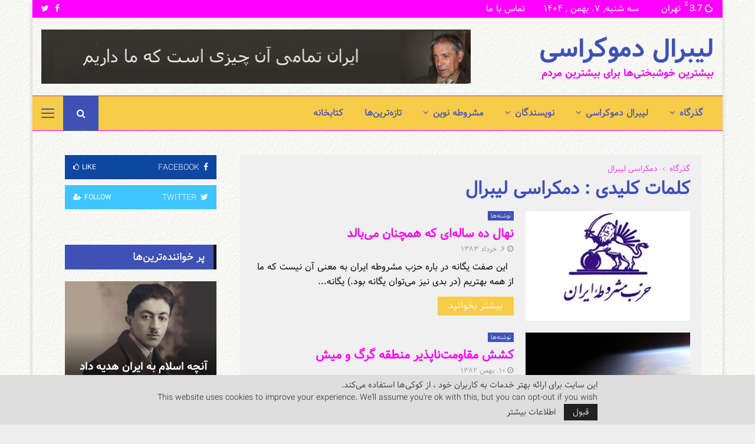

--- FILE ---
content_type: text/html; charset=UTF-8
request_url: https://liberaldemocracy.info/tag/%D8%AF%D9%85%DA%A9%D8%B1%D8%A7%D8%B3%DB%8C-%D9%84%DB%8C%D8%A8%D8%B1%D8%A7%D9%84/
body_size: 44690
content:
<!DOCTYPE html>
<html dir="rtl" lang="fa-IR">
<head>
	<meta charset="UTF-8">
		<meta name="viewport" content="width=device-width, initial-scale=1">
		<link rel="profile" href="http://gmpg.org/xfn/11">
	<meta name='robots' content='index, follow, max-image-preview:large, max-snippet:-1, max-video-preview:-1' />
<!-- Google tag (gtag.js) consent mode dataLayer added by Site Kit -->
<script type="text/javascript" id="google_gtagjs-js-consent-mode-data-layer">
/* <![CDATA[ */
window.dataLayer = window.dataLayer || [];function gtag(){dataLayer.push(arguments);}
gtag('consent', 'default', {"ad_personalization":"denied","ad_storage":"denied","ad_user_data":"denied","analytics_storage":"denied","functionality_storage":"denied","security_storage":"denied","personalization_storage":"denied","region":["AT","BE","BG","CH","CY","CZ","DE","DK","EE","ES","FI","FR","GB","GR","HR","HU","IE","IS","IT","LI","LT","LU","LV","MT","NL","NO","PL","PT","RO","SE","SI","SK"],"wait_for_update":500});
window._googlesitekitConsentCategoryMap = {"statistics":["analytics_storage"],"marketing":["ad_storage","ad_user_data","ad_personalization"],"functional":["functionality_storage","security_storage"],"preferences":["personalization_storage"]};
window._googlesitekitConsents = {"ad_personalization":"denied","ad_storage":"denied","ad_user_data":"denied","analytics_storage":"denied","functionality_storage":"denied","security_storage":"denied","personalization_storage":"denied","region":["AT","BE","BG","CH","CY","CZ","DE","DK","EE","ES","FI","FR","GB","GR","HR","HU","IE","IS","IT","LI","LT","LU","LV","MT","NL","NO","PL","PT","RO","SE","SI","SK"],"wait_for_update":500};
/* ]]> */
</script>
<!-- End Google tag (gtag.js) consent mode dataLayer added by Site Kit -->

	<!-- This site is optimized with the Yoast SEO plugin v26.8 - https://yoast.com/product/yoast-seo-wordpress/ -->
	<title>دمکراسی لیبرال Archives &#060; لیبرال دموکراسی</title>
	<link rel="canonical" href="https://liberaldemocracy.info/tag/دمکراسی-لیبرال/" />
	<meta property="og:locale" content="fa_IR" />
	<meta property="og:type" content="article" />
	<meta property="og:title" content="دمکراسی لیبرال Archives &#060; لیبرال دموکراسی" />
	<meta property="og:url" content="https://liberaldemocracy.info/tag/دمکراسی-لیبرال/" />
	<meta property="og:site_name" content="لیبرال دموکراسی" />
	<meta property="og:image" content="https://liberaldemocracy.info/wp-content/uploads/2020/05/liberal-democracy.jpg" />
	<meta property="og:image:width" content="600" />
	<meta property="og:image:height" content="200" />
	<meta property="og:image:type" content="image/jpeg" />
	<meta name="twitter:card" content="summary_large_image" />
	<meta name="twitter:site" content="@irancpi" />
	<script type="application/ld+json" class="yoast-schema-graph">{"@context":"https://schema.org","@graph":[{"@type":"CollectionPage","@id":"https://liberaldemocracy.info/tag/%d8%af%d9%85%da%a9%d8%b1%d8%a7%d8%b3%db%8c-%d9%84%db%8c%d8%a8%d8%b1%d8%a7%d9%84/","url":"https://liberaldemocracy.info/tag/%d8%af%d9%85%da%a9%d8%b1%d8%a7%d8%b3%db%8c-%d9%84%db%8c%d8%a8%d8%b1%d8%a7%d9%84/","name":"دمکراسی لیبرال Archives &#060; لیبرال دموکراسی","isPartOf":{"@id":"https://liberaldemocracy.info/#website"},"primaryImageOfPage":{"@id":"https://liberaldemocracy.info/tag/%d8%af%d9%85%da%a9%d8%b1%d8%a7%d8%b3%db%8c-%d9%84%db%8c%d8%a8%d8%b1%d8%a7%d9%84/#primaryimage"},"image":{"@id":"https://liberaldemocracy.info/tag/%d8%af%d9%85%da%a9%d8%b1%d8%a7%d8%b3%db%8c-%d9%84%db%8c%d8%a8%d8%b1%d8%a7%d9%84/#primaryimage"},"thumbnailUrl":"https://liberaldemocracy.info/wp-content/uploads/2012/02/cpi_CPI.jpg","breadcrumb":{"@id":"https://liberaldemocracy.info/tag/%d8%af%d9%85%da%a9%d8%b1%d8%a7%d8%b3%db%8c-%d9%84%db%8c%d8%a8%d8%b1%d8%a7%d9%84/#breadcrumb"},"inLanguage":"fa-IR"},{"@type":"ImageObject","inLanguage":"fa-IR","@id":"https://liberaldemocracy.info/tag/%d8%af%d9%85%da%a9%d8%b1%d8%a7%d8%b3%db%8c-%d9%84%db%8c%d8%a8%d8%b1%d8%a7%d9%84/#primaryimage","url":"https://liberaldemocracy.info/wp-content/uploads/2012/02/cpi_CPI.jpg","contentUrl":"https://liberaldemocracy.info/wp-content/uploads/2012/02/cpi_CPI.jpg","width":320,"height":220},{"@type":"BreadcrumbList","@id":"https://liberaldemocracy.info/tag/%d8%af%d9%85%da%a9%d8%b1%d8%a7%d8%b3%db%8c-%d9%84%db%8c%d8%a8%d8%b1%d8%a7%d9%84/#breadcrumb","itemListElement":[{"@type":"ListItem","position":1,"name":"Home","item":"https://liberaldemocracy.info/"},{"@type":"ListItem","position":2,"name":"دمکراسی لیبرال"}]},{"@type":"WebSite","@id":"https://liberaldemocracy.info/#website","url":"https://liberaldemocracy.info/","name":"لیبرال دموکراسی","description":"بیشترین خوشبختی‌ها برای بیشترین مردم","publisher":{"@id":"https://liberaldemocracy.info/#organization"},"alternateName":"ایران آینده","potentialAction":[{"@type":"SearchAction","target":{"@type":"EntryPoint","urlTemplate":"https://liberaldemocracy.info/?s={search_term_string}"},"query-input":{"@type":"PropertyValueSpecification","valueRequired":true,"valueName":"search_term_string"}}],"inLanguage":"fa-IR"},{"@type":"Organization","@id":"https://liberaldemocracy.info/#organization","name":"لیبرال دموکراسی","alternateName":"بیشترین خوشبختی‌ها برای بیشترین مردم","url":"https://liberaldemocracy.info/","logo":{"@type":"ImageObject","inLanguage":"fa-IR","@id":"https://liberaldemocracy.info/#/schema/logo/image/","url":"https://liberaldemocracy.info/wp-content/uploads/2020/05/liberal-democracy.jpg","contentUrl":"https://liberaldemocracy.info/wp-content/uploads/2020/05/liberal-democracy.jpg","width":600,"height":200,"caption":"لیبرال دموکراسی"},"image":{"@id":"https://liberaldemocracy.info/#/schema/logo/image/"},"sameAs":["https://www.facebook.com/meshrothe","https://x.com/irancpi"]}]}</script>
	<!-- / Yoast SEO plugin. -->


<link rel='dns-prefetch' href='//www.googletagmanager.com' />
<link rel='dns-prefetch' href='//fonts.googleapis.com' />
<link rel="alternate" type="application/rss+xml" title="لیبرال دموکراسی &raquo; خوراک" href="https://liberaldemocracy.info/feed/" />
<link rel="alternate" type="application/rss+xml" title="لیبرال دموکراسی &raquo; خوراک دیدگاه‌ها" href="https://liberaldemocracy.info/comments/feed/" />
<link rel="alternate" type="application/rss+xml" title="لیبرال دموکراسی &raquo; دمکراسی لیبرال خوراک برچسب" href="https://liberaldemocracy.info/tag/%d8%af%d9%85%da%a9%d8%b1%d8%a7%d8%b3%db%8c-%d9%84%db%8c%d8%a8%d8%b1%d8%a7%d9%84/feed/" />
<style id='wp-img-auto-sizes-contain-inline-css' type='text/css'>
img:is([sizes=auto i],[sizes^="auto," i]){contain-intrinsic-size:3000px 1500px}
/*# sourceURL=wp-img-auto-sizes-contain-inline-css */
</style>
<link rel='stylesheet' id='dashicons-css' href='https://liberaldemocracy.info/wp-includes/css/dashicons.min.css?ver=6.9' type='text/css' media='all' />
<link rel='stylesheet' id='post-views-counter-frontend-css' href='https://liberaldemocracy.info/wp-content/plugins/post-views-counter/css/frontend.css?ver=1.7.3' type='text/css' media='all' />
<style id='wp-emoji-styles-inline-css' type='text/css'>

	img.wp-smiley, img.emoji {
		display: inline !important;
		border: none !important;
		box-shadow: none !important;
		height: 1em !important;
		width: 1em !important;
		margin: 0 0.07em !important;
		vertical-align: -0.1em !important;
		background: none !important;
		padding: 0 !important;
	}
/*# sourceURL=wp-emoji-styles-inline-css */
</style>
<style id='wp-block-library-inline-css' type='text/css'>
:root{--wp-block-synced-color:#7a00df;--wp-block-synced-color--rgb:122,0,223;--wp-bound-block-color:var(--wp-block-synced-color);--wp-editor-canvas-background:#ddd;--wp-admin-theme-color:#007cba;--wp-admin-theme-color--rgb:0,124,186;--wp-admin-theme-color-darker-10:#006ba1;--wp-admin-theme-color-darker-10--rgb:0,107,160.5;--wp-admin-theme-color-darker-20:#005a87;--wp-admin-theme-color-darker-20--rgb:0,90,135;--wp-admin-border-width-focus:2px}@media (min-resolution:192dpi){:root{--wp-admin-border-width-focus:1.5px}}.wp-element-button{cursor:pointer}:root .has-very-light-gray-background-color{background-color:#eee}:root .has-very-dark-gray-background-color{background-color:#313131}:root .has-very-light-gray-color{color:#eee}:root .has-very-dark-gray-color{color:#313131}:root .has-vivid-green-cyan-to-vivid-cyan-blue-gradient-background{background:linear-gradient(135deg,#00d084,#0693e3)}:root .has-purple-crush-gradient-background{background:linear-gradient(135deg,#34e2e4,#4721fb 50%,#ab1dfe)}:root .has-hazy-dawn-gradient-background{background:linear-gradient(135deg,#faaca8,#dad0ec)}:root .has-subdued-olive-gradient-background{background:linear-gradient(135deg,#fafae1,#67a671)}:root .has-atomic-cream-gradient-background{background:linear-gradient(135deg,#fdd79a,#004a59)}:root .has-nightshade-gradient-background{background:linear-gradient(135deg,#330968,#31cdcf)}:root .has-midnight-gradient-background{background:linear-gradient(135deg,#020381,#2874fc)}:root{--wp--preset--font-size--normal:16px;--wp--preset--font-size--huge:42px}.has-regular-font-size{font-size:1em}.has-larger-font-size{font-size:2.625em}.has-normal-font-size{font-size:var(--wp--preset--font-size--normal)}.has-huge-font-size{font-size:var(--wp--preset--font-size--huge)}.has-text-align-center{text-align:center}.has-text-align-left{text-align:left}.has-text-align-right{text-align:right}.has-fit-text{white-space:nowrap!important}#end-resizable-editor-section{display:none}.aligncenter{clear:both}.items-justified-left{justify-content:flex-start}.items-justified-center{justify-content:center}.items-justified-right{justify-content:flex-end}.items-justified-space-between{justify-content:space-between}.screen-reader-text{border:0;clip-path:inset(50%);height:1px;margin:-1px;overflow:hidden;padding:0;position:absolute;width:1px;word-wrap:normal!important}.screen-reader-text:focus{background-color:#ddd;clip-path:none;color:#444;display:block;font-size:1em;height:auto;left:5px;line-height:normal;padding:15px 23px 14px;text-decoration:none;top:5px;width:auto;z-index:100000}html :where(.has-border-color){border-style:solid}html :where([style*=border-top-color]){border-top-style:solid}html :where([style*=border-right-color]){border-right-style:solid}html :where([style*=border-bottom-color]){border-bottom-style:solid}html :where([style*=border-left-color]){border-left-style:solid}html :where([style*=border-width]){border-style:solid}html :where([style*=border-top-width]){border-top-style:solid}html :where([style*=border-right-width]){border-right-style:solid}html :where([style*=border-bottom-width]){border-bottom-style:solid}html :where([style*=border-left-width]){border-left-style:solid}html :where(img[class*=wp-image-]){height:auto;max-width:100%}:where(figure){margin:0 0 1em}html :where(.is-position-sticky){--wp-admin--admin-bar--position-offset:var(--wp-admin--admin-bar--height,0px)}@media screen and (max-width:600px){html :where(.is-position-sticky){--wp-admin--admin-bar--position-offset:0px}}

/*# sourceURL=wp-block-library-inline-css */
</style><style id='global-styles-inline-css' type='text/css'>
:root{--wp--preset--aspect-ratio--square: 1;--wp--preset--aspect-ratio--4-3: 4/3;--wp--preset--aspect-ratio--3-4: 3/4;--wp--preset--aspect-ratio--3-2: 3/2;--wp--preset--aspect-ratio--2-3: 2/3;--wp--preset--aspect-ratio--16-9: 16/9;--wp--preset--aspect-ratio--9-16: 9/16;--wp--preset--color--black: #000000;--wp--preset--color--cyan-bluish-gray: #abb8c3;--wp--preset--color--white: #ffffff;--wp--preset--color--pale-pink: #f78da7;--wp--preset--color--vivid-red: #cf2e2e;--wp--preset--color--luminous-vivid-orange: #ff6900;--wp--preset--color--luminous-vivid-amber: #fcb900;--wp--preset--color--light-green-cyan: #7bdcb5;--wp--preset--color--vivid-green-cyan: #00d084;--wp--preset--color--pale-cyan-blue: #8ed1fc;--wp--preset--color--vivid-cyan-blue: #0693e3;--wp--preset--color--vivid-purple: #9b51e0;--wp--preset--gradient--vivid-cyan-blue-to-vivid-purple: linear-gradient(135deg,rgb(6,147,227) 0%,rgb(155,81,224) 100%);--wp--preset--gradient--light-green-cyan-to-vivid-green-cyan: linear-gradient(135deg,rgb(122,220,180) 0%,rgb(0,208,130) 100%);--wp--preset--gradient--luminous-vivid-amber-to-luminous-vivid-orange: linear-gradient(135deg,rgb(252,185,0) 0%,rgb(255,105,0) 100%);--wp--preset--gradient--luminous-vivid-orange-to-vivid-red: linear-gradient(135deg,rgb(255,105,0) 0%,rgb(207,46,46) 100%);--wp--preset--gradient--very-light-gray-to-cyan-bluish-gray: linear-gradient(135deg,rgb(238,238,238) 0%,rgb(169,184,195) 100%);--wp--preset--gradient--cool-to-warm-spectrum: linear-gradient(135deg,rgb(74,234,220) 0%,rgb(151,120,209) 20%,rgb(207,42,186) 40%,rgb(238,44,130) 60%,rgb(251,105,98) 80%,rgb(254,248,76) 100%);--wp--preset--gradient--blush-light-purple: linear-gradient(135deg,rgb(255,206,236) 0%,rgb(152,150,240) 100%);--wp--preset--gradient--blush-bordeaux: linear-gradient(135deg,rgb(254,205,165) 0%,rgb(254,45,45) 50%,rgb(107,0,62) 100%);--wp--preset--gradient--luminous-dusk: linear-gradient(135deg,rgb(255,203,112) 0%,rgb(199,81,192) 50%,rgb(65,88,208) 100%);--wp--preset--gradient--pale-ocean: linear-gradient(135deg,rgb(255,245,203) 0%,rgb(182,227,212) 50%,rgb(51,167,181) 100%);--wp--preset--gradient--electric-grass: linear-gradient(135deg,rgb(202,248,128) 0%,rgb(113,206,126) 100%);--wp--preset--gradient--midnight: linear-gradient(135deg,rgb(2,3,129) 0%,rgb(40,116,252) 100%);--wp--preset--font-size--small: 14px;--wp--preset--font-size--medium: 20px;--wp--preset--font-size--large: 32px;--wp--preset--font-size--x-large: 42px;--wp--preset--font-size--normal: 16px;--wp--preset--font-size--huge: 42px;--wp--preset--spacing--20: 0.44rem;--wp--preset--spacing--30: 0.67rem;--wp--preset--spacing--40: 1rem;--wp--preset--spacing--50: 1.5rem;--wp--preset--spacing--60: 2.25rem;--wp--preset--spacing--70: 3.38rem;--wp--preset--spacing--80: 5.06rem;--wp--preset--shadow--natural: 6px 6px 9px rgba(0, 0, 0, 0.2);--wp--preset--shadow--deep: 12px 12px 50px rgba(0, 0, 0, 0.4);--wp--preset--shadow--sharp: 6px 6px 0px rgba(0, 0, 0, 0.2);--wp--preset--shadow--outlined: 6px 6px 0px -3px rgb(255, 255, 255), 6px 6px rgb(0, 0, 0);--wp--preset--shadow--crisp: 6px 6px 0px rgb(0, 0, 0);}:where(.is-layout-flex){gap: 0.5em;}:where(.is-layout-grid){gap: 0.5em;}body .is-layout-flex{display: flex;}.is-layout-flex{flex-wrap: wrap;align-items: center;}.is-layout-flex > :is(*, div){margin: 0;}body .is-layout-grid{display: grid;}.is-layout-grid > :is(*, div){margin: 0;}:where(.wp-block-columns.is-layout-flex){gap: 2em;}:where(.wp-block-columns.is-layout-grid){gap: 2em;}:where(.wp-block-post-template.is-layout-flex){gap: 1.25em;}:where(.wp-block-post-template.is-layout-grid){gap: 1.25em;}.has-black-color{color: var(--wp--preset--color--black) !important;}.has-cyan-bluish-gray-color{color: var(--wp--preset--color--cyan-bluish-gray) !important;}.has-white-color{color: var(--wp--preset--color--white) !important;}.has-pale-pink-color{color: var(--wp--preset--color--pale-pink) !important;}.has-vivid-red-color{color: var(--wp--preset--color--vivid-red) !important;}.has-luminous-vivid-orange-color{color: var(--wp--preset--color--luminous-vivid-orange) !important;}.has-luminous-vivid-amber-color{color: var(--wp--preset--color--luminous-vivid-amber) !important;}.has-light-green-cyan-color{color: var(--wp--preset--color--light-green-cyan) !important;}.has-vivid-green-cyan-color{color: var(--wp--preset--color--vivid-green-cyan) !important;}.has-pale-cyan-blue-color{color: var(--wp--preset--color--pale-cyan-blue) !important;}.has-vivid-cyan-blue-color{color: var(--wp--preset--color--vivid-cyan-blue) !important;}.has-vivid-purple-color{color: var(--wp--preset--color--vivid-purple) !important;}.has-black-background-color{background-color: var(--wp--preset--color--black) !important;}.has-cyan-bluish-gray-background-color{background-color: var(--wp--preset--color--cyan-bluish-gray) !important;}.has-white-background-color{background-color: var(--wp--preset--color--white) !important;}.has-pale-pink-background-color{background-color: var(--wp--preset--color--pale-pink) !important;}.has-vivid-red-background-color{background-color: var(--wp--preset--color--vivid-red) !important;}.has-luminous-vivid-orange-background-color{background-color: var(--wp--preset--color--luminous-vivid-orange) !important;}.has-luminous-vivid-amber-background-color{background-color: var(--wp--preset--color--luminous-vivid-amber) !important;}.has-light-green-cyan-background-color{background-color: var(--wp--preset--color--light-green-cyan) !important;}.has-vivid-green-cyan-background-color{background-color: var(--wp--preset--color--vivid-green-cyan) !important;}.has-pale-cyan-blue-background-color{background-color: var(--wp--preset--color--pale-cyan-blue) !important;}.has-vivid-cyan-blue-background-color{background-color: var(--wp--preset--color--vivid-cyan-blue) !important;}.has-vivid-purple-background-color{background-color: var(--wp--preset--color--vivid-purple) !important;}.has-black-border-color{border-color: var(--wp--preset--color--black) !important;}.has-cyan-bluish-gray-border-color{border-color: var(--wp--preset--color--cyan-bluish-gray) !important;}.has-white-border-color{border-color: var(--wp--preset--color--white) !important;}.has-pale-pink-border-color{border-color: var(--wp--preset--color--pale-pink) !important;}.has-vivid-red-border-color{border-color: var(--wp--preset--color--vivid-red) !important;}.has-luminous-vivid-orange-border-color{border-color: var(--wp--preset--color--luminous-vivid-orange) !important;}.has-luminous-vivid-amber-border-color{border-color: var(--wp--preset--color--luminous-vivid-amber) !important;}.has-light-green-cyan-border-color{border-color: var(--wp--preset--color--light-green-cyan) !important;}.has-vivid-green-cyan-border-color{border-color: var(--wp--preset--color--vivid-green-cyan) !important;}.has-pale-cyan-blue-border-color{border-color: var(--wp--preset--color--pale-cyan-blue) !important;}.has-vivid-cyan-blue-border-color{border-color: var(--wp--preset--color--vivid-cyan-blue) !important;}.has-vivid-purple-border-color{border-color: var(--wp--preset--color--vivid-purple) !important;}.has-vivid-cyan-blue-to-vivid-purple-gradient-background{background: var(--wp--preset--gradient--vivid-cyan-blue-to-vivid-purple) !important;}.has-light-green-cyan-to-vivid-green-cyan-gradient-background{background: var(--wp--preset--gradient--light-green-cyan-to-vivid-green-cyan) !important;}.has-luminous-vivid-amber-to-luminous-vivid-orange-gradient-background{background: var(--wp--preset--gradient--luminous-vivid-amber-to-luminous-vivid-orange) !important;}.has-luminous-vivid-orange-to-vivid-red-gradient-background{background: var(--wp--preset--gradient--luminous-vivid-orange-to-vivid-red) !important;}.has-very-light-gray-to-cyan-bluish-gray-gradient-background{background: var(--wp--preset--gradient--very-light-gray-to-cyan-bluish-gray) !important;}.has-cool-to-warm-spectrum-gradient-background{background: var(--wp--preset--gradient--cool-to-warm-spectrum) !important;}.has-blush-light-purple-gradient-background{background: var(--wp--preset--gradient--blush-light-purple) !important;}.has-blush-bordeaux-gradient-background{background: var(--wp--preset--gradient--blush-bordeaux) !important;}.has-luminous-dusk-gradient-background{background: var(--wp--preset--gradient--luminous-dusk) !important;}.has-pale-ocean-gradient-background{background: var(--wp--preset--gradient--pale-ocean) !important;}.has-electric-grass-gradient-background{background: var(--wp--preset--gradient--electric-grass) !important;}.has-midnight-gradient-background{background: var(--wp--preset--gradient--midnight) !important;}.has-small-font-size{font-size: var(--wp--preset--font-size--small) !important;}.has-medium-font-size{font-size: var(--wp--preset--font-size--medium) !important;}.has-large-font-size{font-size: var(--wp--preset--font-size--large) !important;}.has-x-large-font-size{font-size: var(--wp--preset--font-size--x-large) !important;}
/*# sourceURL=global-styles-inline-css */
</style>

<style id='classic-theme-styles-inline-css' type='text/css'>
/*! This file is auto-generated */
.wp-block-button__link{color:#fff;background-color:#32373c;border-radius:9999px;box-shadow:none;text-decoration:none;padding:calc(.667em + 2px) calc(1.333em + 2px);font-size:1.125em}.wp-block-file__button{background:#32373c;color:#fff;text-decoration:none}
/*# sourceURL=/wp-includes/css/classic-themes.min.css */
</style>
<link rel='stylesheet' id='contact-form-7-css' href='https://liberaldemocracy.info/wp-content/plugins/contact-form-7/includes/css/styles.css?ver=6.1.4' type='text/css' media='all' />
<link rel='stylesheet' id='contact-form-7-rtl-css' href='https://liberaldemocracy.info/wp-content/plugins/contact-form-7/includes/css/styles-rtl.css?ver=6.1.4' type='text/css' media='all' />
<link rel='stylesheet' id='pencisc-css' href='https://liberaldemocracy.info/wp-content/plugins/penci-framework/assets/css/single-shortcode.css?ver=6.9' type='text/css' media='all' />
<link rel='stylesheet' id='penci-oswald-css' href='//fonts.googleapis.com/css?family=Oswald%3A400&#038;ver=6.9' type='text/css' media='all' />
<link rel='stylesheet' id='penci-font-awesome-css' href='https://liberaldemocracy.info/wp-content/themes/pennews/css/font-awesome.min.css?ver=4.5.2' type='text/css' media='all' />
<link rel='stylesheet' id='penci-portfolio-css' href='https://liberaldemocracy.info/wp-content/themes/pennews/css/portfolio.css?ver=6.7.4' type='text/css' media='all' />
<link rel='stylesheet' id='penci-recipe-css' href='https://liberaldemocracy.info/wp-content/themes/pennews/css/recipe.css?ver=6.7.4' type='text/css' media='all' />
<link rel='stylesheet' id='penci-review-css' href='https://liberaldemocracy.info/wp-content/themes/pennews/css/review.css?ver=6.7.4' type='text/css' media='all' />
<link rel='stylesheet' id='penci-style-css' href='https://liberaldemocracy.info/wp-content/themes/pennews/style.css?ver=6.7.4' type='text/css' media='all' />
<style id='penci-style-inline-css' type='text/css'>
		@font-face{font-family:'Mukta Vaani';font-style:normal;font-weight:300;src:local('Mukta Vaani Light'),local(MuktaVaani-Light),url(https://liberaldemocracy.info/wp-content/themes/pennews/fonts/muktavaani/3JnkSD_-ynaxmxnEfVHPIGWpVPBf8O5LMQ.woff2) format("woff2");unicode-range:U+0964-0965,U+0A80-0AFF,U+200C-200D,U+20B9,U+25CC,U+A830-A839}@font-face{font-family:'Mukta Vaani';font-style:normal;font-weight:300;src:local('Mukta Vaani Light'),local(MuktaVaani-Light),url(https://liberaldemocracy.info/wp-content/themes/pennews/fonts/muktavaani/3JnkSD_-ynaxmxnEfVHPIGWpVPBK8O5LMQ.woff2) format("woff2");unicode-range:U+0100-024F,U+0259,U+1E00-1EFF,U+2020,U+20A0-20AB,U+20AD-20CF,U+2113,U+2C60-2C7F,U+A720-A7FF}@font-face{font-family:'Mukta Vaani';font-style:normal;font-weight:300;src:local('Mukta Vaani Light'),local(MuktaVaani-Light),url(https://liberaldemocracy.info/wp-content/themes/pennews/fonts/muktavaani/3JnkSD_-ynaxmxnEfVHPIGWpVPBE8O4.woff2) format("woff2");unicode-range:U+0000-00FF,U+0131,U+0152-0153,U+02BB-02BC,U+02C6,U+02DA,U+02DC,U+2000-206F,U+2074,U+20AC,U+2122,U+2191,U+2193,U+2212,U+2215,U+FEFF,U+FFFD}@font-face{font-family:'Mukta Vaani';font-style:normal;font-weight:400;src:local('Mukta Vaani Regular'),local(MuktaVaani-Regular),url(https://liberaldemocracy.info/wp-content/themes/pennews/fonts/muktavaani/3Jn5SD_-ynaxmxnEfVHPIG0ZduV70Q.woff2) format("woff2");unicode-range:U+0964-0965,U+0A80-0AFF,U+200C-200D,U+20B9,U+25CC,U+A830-A839}@font-face{font-family:'Mukta Vaani';font-style:normal;font-weight:400;src:local('Mukta Vaani Regular'),local(MuktaVaani-Regular),url(https://liberaldemocracy.info/wp-content/themes/pennews/fonts/muktavaani/3Jn5SD_-ynaxmxnEfVHPIG0MduV70Q.woff2) format("woff2");unicode-range:U+0100-024F,U+0259,U+1E00-1EFF,U+2020,U+20A0-20AB,U+20AD-20CF,U+2113,U+2C60-2C7F,U+A720-A7FF}@font-face{font-family:'Mukta Vaani';font-style:normal;font-weight:400;src:local('Mukta Vaani Regular'),local(MuktaVaani-Regular),url(https://liberaldemocracy.info/wp-content/themes/pennews/fonts/muktavaani/3Jn5SD_-ynaxmxnEfVHPIG0CduU.woff2) format("woff2");unicode-range:U+0000-00FF,U+0131,U+0152-0153,U+02BB-02BC,U+02C6,U+02DA,U+02DC,U+2000-206F,U+2074,U+20AC,U+2122,U+2191,U+2193,U+2212,U+2215,U+FEFF,U+FFFD}@font-face{font-family:'Mukta Vaani';font-style:normal;font-weight:500;src:local('Mukta Vaani Medium'),local(MuktaVaani-Medium),url(https://liberaldemocracy.info/wp-content/themes/pennews/fonts/muktavaani/3JnkSD_-ynaxmxnEfVHPIGXxVfBf8O5LMQ.woff2) format("woff2");unicode-range:U+0964-0965,U+0A80-0AFF,U+200C-200D,U+20B9,U+25CC,U+A830-A839}@font-face{font-family:'Mukta Vaani';font-style:normal;font-weight:500;src:local('Mukta Vaani Medium'),local(MuktaVaani-Medium),url(https://liberaldemocracy.info/wp-content/themes/pennews/fonts/muktavaani/3JnkSD_-ynaxmxnEfVHPIGXxVfBK8O5LMQ.woff2) format("woff2");unicode-range:U+0100-024F,U+0259,U+1E00-1EFF,U+2020,U+20A0-20AB,U+20AD-20CF,U+2113,U+2C60-2C7F,U+A720-A7FF}@font-face{font-family:'Mukta Vaani';font-style:normal;font-weight:500;src:local('Mukta Vaani Medium'),local(MuktaVaani-Medium),url(https://liberaldemocracy.info/wp-content/themes/pennews/fonts/muktavaani/3JnkSD_-ynaxmxnEfVHPIGXxVfBE8O4.woff2) format("woff2");unicode-range:U+0000-00FF,U+0131,U+0152-0153,U+02BB-02BC,U+02C6,U+02DA,U+02DC,U+2000-206F,U+2074,U+20AC,U+2122,U+2191,U+2193,U+2212,U+2215,U+FEFF,U+FFFD}@font-face{font-family:'Mukta Vaani';font-style:normal;font-weight:700;src:local('Mukta Vaani Bold'),local(MuktaVaani-Bold),url(https://liberaldemocracy.info/wp-content/themes/pennews/fonts/muktavaani/3JnkSD_-ynaxmxnEfVHPIGW5U_Bf8O5LMQ.woff2) format("woff2");unicode-range:U+0964-0965,U+0A80-0AFF,U+200C-200D,U+20B9,U+25CC,U+A830-A839}@font-face{font-family:'Mukta Vaani';font-style:normal;font-weight:700;src:local('Mukta Vaani Bold'),local(MuktaVaani-Bold),url(https://liberaldemocracy.info/wp-content/themes/pennews/fonts/muktavaani/3JnkSD_-ynaxmxnEfVHPIGW5U_BK8O5LMQ.woff2) format("woff2");unicode-range:U+0100-024F,U+0259,U+1E00-1EFF,U+2020,U+20A0-20AB,U+20AD-20CF,U+2113,U+2C60-2C7F,U+A720-A7FF}@font-face{font-family:'Mukta Vaani';font-style:normal;font-weight:700;src:local('Mukta Vaani Bold'),local(MuktaVaani-Bold),url(https://liberaldemocracy.info/wp-content/themes/pennews/fonts/muktavaani/3JnkSD_-ynaxmxnEfVHPIGW5U_BE8O4.woff2) format("woff2");unicode-range:U+0000-00FF,U+0131,U+0152-0153,U+02BB-02BC,U+02C6,U+02DA,U+02DC,U+2000-206F,U+2074,U+20AC,U+2122,U+2191,U+2193,U+2212,U+2215,U+FEFF,U+FFFD}@font-face{font-family:'Mukta Vaani';font-style:normal;font-weight:800;src:local('Mukta Vaani ExtraBold'),local(MuktaVaani-ExtraBold),url(https://liberaldemocracy.info/wp-content/themes/pennews/fonts/muktavaani/3JnkSD_-ynaxmxnEfVHPIGWlUPBf8O5LMQ.woff2) format("woff2");unicode-range:U+0964-0965,U+0A80-0AFF,U+200C-200D,U+20B9,U+25CC,U+A830-A839}@font-face{font-family:'Mukta Vaani';font-style:normal;font-weight:800;src:local('Mukta Vaani ExtraBold'),local(MuktaVaani-ExtraBold),url(https://liberaldemocracy.info/wp-content/themes/pennews/fonts/muktavaani/3JnkSD_-ynaxmxnEfVHPIGWlUPBK8O5LMQ.woff2) format("woff2");unicode-range:U+0100-024F,U+0259,U+1E00-1EFF,U+2020,U+20A0-20AB,U+20AD-20CF,U+2113,U+2C60-2C7F,U+A720-A7FF}@font-face{font-family:'Mukta Vaani';font-style:normal;font-weight:800;src:local('Mukta Vaani ExtraBold'),local(MuktaVaani-ExtraBold),url(https://liberaldemocracy.info/wp-content/themes/pennews/fonts/muktavaani/3JnkSD_-ynaxmxnEfVHPIGWlUPBE8O4.woff2) format("woff2");unicode-range:U+0000-00FF,U+0131,U+0152-0153,U+02BB-02BC,U+02C6,U+02DA,U+02DC,U+2000-206F,U+2074,U+20AC,U+2122,U+2191,U+2193,U+2212,U+2215,U+FEFF,U+FFFD}@font-face{font-family:'Oswald';font-style:normal;font-weight:300;src:local('Oswald Light'),local(Oswald-Light),url(https://liberaldemocracy.info/wp-content/themes/pennews/fonts/oswald/TK3hWkUHHAIjg75-sh0Tvs9CE5Q.woff2) format("woff2");unicode-range:U+0400-045F,U+0490-0491,U+04B0-04B1,U+2116}@font-face{font-family:'Oswald';font-style:normal;font-weight:300;src:local('Oswald Light'),local(Oswald-Light),url(https://liberaldemocracy.info/wp-content/themes/pennews/fonts/oswald/TK3hWkUHHAIjg75-sh0Ttc9CE5Q.woff2) format("woff2");unicode-range:U+0102-0103,U+0110-0111,U+1EA0-1EF9,U+20AB}@font-face{font-family:'Oswald';font-style:normal;font-weight:300;src:local('Oswald Light'),local(Oswald-Light),url(https://liberaldemocracy.info/wp-content/themes/pennews/fonts/oswald/TK3hWkUHHAIjg75-sh0TtM9CE5Q.woff2) format("woff2");unicode-range:U+0100-024F,U+0259,U+1E00-1EFF,U+2020,U+20A0-20AB,U+20AD-20CF,U+2113,U+2C60-2C7F,U+A720-A7FF}@font-face{font-family:'Oswald';font-style:normal;font-weight:300;src:local('Oswald Light'),local(Oswald-Light),url(https://liberaldemocracy.info/wp-content/themes/pennews/fonts/oswald/TK3hWkUHHAIjg75-sh0Tus9C.woff2) format("woff2");unicode-range:U+0000-00FF,U+0131,U+0152-0153,U+02BB-02BC,U+02C6,U+02DA,U+02DC,U+2000-206F,U+2074,U+20AC,U+2122,U+2191,U+2193,U+2212,U+2215,U+FEFF,U+FFFD}@font-face{font-family:'Oswald';font-style:normal;font-weight:400;src:local('Oswald Regular'),local(Oswald-Regular),url(https://liberaldemocracy.info/wp-content/themes/pennews/fonts/oswald/TK3iWkUHHAIjg752HT8Ghe4.woff2) format("woff2");unicode-range:U+0400-045F,U+0490-0491,U+04B0-04B1,U+2116}@font-face{font-family:'Oswald';font-style:normal;font-weight:400;src:local('Oswald Regular'),local(Oswald-Regular),url(https://liberaldemocracy.info/wp-content/themes/pennews/fonts/oswald/TK3iWkUHHAIjg752Fj8Ghe4.woff2) format("woff2");unicode-range:U+0102-0103,U+0110-0111,U+1EA0-1EF9,U+20AB}@font-face{font-family:'Oswald';font-style:normal;font-weight:400;src:local('Oswald Regular'),local(Oswald-Regular),url(https://liberaldemocracy.info/wp-content/themes/pennews/fonts/oswald/TK3iWkUHHAIjg752Fz8Ghe4.woff2) format("woff2");unicode-range:U+0100-024F,U+0259,U+1E00-1EFF,U+2020,U+20A0-20AB,U+20AD-20CF,U+2113,U+2C60-2C7F,U+A720-A7FF}@font-face{font-family:'Oswald';font-style:normal;font-weight:400;src:local('Oswald Regular'),local(Oswald-Regular),url(https://liberaldemocracy.info/wp-content/themes/pennews/fonts/oswald/TK3iWkUHHAIjg752GT8G.woff2) format("woff2");unicode-range:U+0000-00FF,U+0131,U+0152-0153,U+02BB-02BC,U+02C6,U+02DA,U+02DC,U+2000-206F,U+2074,U+20AC,U+2122,U+2191,U+2193,U+2212,U+2215,U+FEFF,U+FFFD}@font-face{font-family:'Oswald';font-style:normal;font-weight:500;src:local('Oswald Medium'),local(Oswald-Medium),url(https://liberaldemocracy.info/wp-content/themes/pennews/fonts/oswald/TK3hWkUHHAIjg75-6hwTvs9CE5Q.woff2) format("woff2");unicode-range:U+0400-045F,U+0490-0491,U+04B0-04B1,U+2116}@font-face{font-family:'Oswald';font-style:normal;font-weight:500;src:local('Oswald Medium'),local(Oswald-Medium),url(https://liberaldemocracy.info/wp-content/themes/pennews/fonts/oswald/TK3hWkUHHAIjg75-6hwTtc9CE5Q.woff2) format("woff2");unicode-range:U+0102-0103,U+0110-0111,U+1EA0-1EF9,U+20AB}@font-face{font-family:'Oswald';font-style:normal;font-weight:500;src:local('Oswald Medium'),local(Oswald-Medium),url(https://liberaldemocracy.info/wp-content/themes/pennews/fonts/oswald/TK3hWkUHHAIjg75-6hwTtM9CE5Q.woff2) format("woff2");unicode-range:U+0100-024F,U+0259,U+1E00-1EFF,U+2020,U+20A0-20AB,U+20AD-20CF,U+2113,U+2C60-2C7F,U+A720-A7FF}@font-face{font-family:'Oswald';font-style:normal;font-weight:500;src:local('Oswald Medium'),local(Oswald-Medium),url(https://liberaldemocracy.info/wp-content/themes/pennews/fonts/oswald/TK3hWkUHHAIjg75-6hwTus9C.woff2) format("woff2");unicode-range:U+0000-00FF,U+0131,U+0152-0153,U+02BB-02BC,U+02C6,U+02DA,U+02DC,U+2000-206F,U+2074,U+20AC,U+2122,U+2191,U+2193,U+2212,U+2215,U+FEFF,U+FFFD}@font-face{font-family:'Oswald';font-style:normal;font-weight:700;src:local('Oswald Bold'),local(Oswald-Bold),url(https://liberaldemocracy.info/wp-content/themes/pennews/fonts/oswald/TK3hWkUHHAIjg75-ohoTvs9CE5Q.woff2) format("woff2");unicode-range:U+0400-045F,U+0490-0491,U+04B0-04B1,U+2116}@font-face{font-family:'Oswald';font-style:normal;font-weight:700;src:local('Oswald Bold'),local(Oswald-Bold),url(https://liberaldemocracy.info/wp-content/themes/pennews/fonts/oswald/TK3hWkUHHAIjg75-ohoTtc9CE5Q.woff2) format("woff2");unicode-range:U+0102-0103,U+0110-0111,U+1EA0-1EF9,U+20AB}@font-face{font-family:'Oswald';font-style:normal;font-weight:700;src:local('Oswald Bold'),local(Oswald-Bold),url(https://liberaldemocracy.info/wp-content/themes/pennews/fonts/oswald/TK3hWkUHHAIjg75-ohoTtM9CE5Q.woff2) format("woff2");unicode-range:U+0100-024F,U+0259,U+1E00-1EFF,U+2020,U+20A0-20AB,U+20AD-20CF,U+2113,U+2C60-2C7F,U+A720-A7FF}@font-face{font-family:'Oswald';font-style:normal;font-weight:700;src:local('Oswald Bold'),local(Oswald-Bold),url(https://liberaldemocracy.info/wp-content/themes/pennews/fonts/oswald/TK3hWkUHHAIjg75-ohoTus9C.woff2) format("woff2");unicode-range:U+0000-00FF,U+0131,U+0152-0153,U+02BB-02BC,U+02C6,U+02DA,U+02DC,U+2000-206F,U+2074,U+20AC,U+2122,U+2191,U+2193,U+2212,U+2215,U+FEFF,U+FFFD}@font-face{font-family:'Roboto';font-style:italic;font-weight:300;src:local('Roboto Light Italic'),local(Roboto-LightItalic),url(https://liberaldemocracy.info/wp-content/themes/pennews/fonts/roboto/KFOjCnqEu92Fr1Mu51TjASc3CsTKlA.woff2) format("woff2");unicode-range:U+0460-052F,U+1C80-1C88,U+20B4,U+2DE0-2DFF,U+A640-A69F,U+FE2E-FE2F}@font-face{font-family:'Roboto';font-style:italic;font-weight:300;src:local('Roboto Light Italic'),local(Roboto-LightItalic),url(https://liberaldemocracy.info/wp-content/themes/pennews/fonts/roboto/KFOjCnqEu92Fr1Mu51TjASc-CsTKlA.woff2) format("woff2");unicode-range:U+0400-045F,U+0490-0491,U+04B0-04B1,U+2116}@font-face{font-family:'Roboto';font-style:italic;font-weight:300;src:local('Roboto Light Italic'),local(Roboto-LightItalic),url(https://liberaldemocracy.info/wp-content/themes/pennews/fonts/roboto/KFOjCnqEu92Fr1Mu51TjASc2CsTKlA.woff2) format("woff2");unicode-range:U+1F00-1FFF}@font-face{font-family:'Roboto';font-style:italic;font-weight:300;src:local('Roboto Light Italic'),local(Roboto-LightItalic),url(https://liberaldemocracy.info/wp-content/themes/pennews/fonts/roboto/KFOjCnqEu92Fr1Mu51TjASc5CsTKlA.woff2) format("woff2");unicode-range:U+0370-03FF}@font-face{font-family:'Roboto';font-style:italic;font-weight:300;src:local('Roboto Light Italic'),local(Roboto-LightItalic),url(https://liberaldemocracy.info/wp-content/themes/pennews/fonts/roboto/KFOjCnqEu92Fr1Mu51TjASc1CsTKlA.woff2) format("woff2");unicode-range:U+0102-0103,U+0110-0111,U+1EA0-1EF9,U+20AB}@font-face{font-family:'Roboto';font-style:italic;font-weight:300;src:local('Roboto Light Italic'),local(Roboto-LightItalic),url(https://liberaldemocracy.info/wp-content/themes/pennews/fonts/roboto/KFOjCnqEu92Fr1Mu51TjASc0CsTKlA.woff2) format("woff2");unicode-range:U+0100-024F,U+0259,U+1E00-1EFF,U+2020,U+20A0-20AB,U+20AD-20CF,U+2113,U+2C60-2C7F,U+A720-A7FF}@font-face{font-family:'Roboto';font-style:italic;font-weight:300;src:local('Roboto Light Italic'),local(Roboto-LightItalic),url(https://liberaldemocracy.info/wp-content/themes/pennews/fonts/roboto/KFOjCnqEu92Fr1Mu51TjASc6CsQ.woff2) format("woff2");unicode-range:U+0000-00FF,U+0131,U+0152-0153,U+02BB-02BC,U+02C6,U+02DA,U+02DC,U+2000-206F,U+2074,U+20AC,U+2122,U+2191,U+2193,U+2212,U+2215,U+FEFF,U+FFFD}@font-face{font-family:'Roboto';font-style:italic;font-weight:400;src:local('Roboto Italic'),local(Roboto-Italic),url(https://liberaldemocracy.info/wp-content/themes/pennews/fonts/roboto/KFOkCnqEu92Fr1Mu51xFIzIFKw.woff2) format("woff2");unicode-range:U+0460-052F,U+1C80-1C88,U+20B4,U+2DE0-2DFF,U+A640-A69F,U+FE2E-FE2F}@font-face{font-family:'Roboto';font-style:italic;font-weight:400;src:local('Roboto Italic'),local(Roboto-Italic),url(https://liberaldemocracy.info/wp-content/themes/pennews/fonts/roboto/KFOkCnqEu92Fr1Mu51xMIzIFKw.woff2) format("woff2");unicode-range:U+0400-045F,U+0490-0491,U+04B0-04B1,U+2116}@font-face{font-family:'Roboto';font-style:italic;font-weight:400;src:local('Roboto Italic'),local(Roboto-Italic),url(https://liberaldemocracy.info/wp-content/themes/pennews/fonts/roboto/KFOkCnqEu92Fr1Mu51xEIzIFKw.woff2) format("woff2");unicode-range:U+1F00-1FFF}@font-face{font-family:'Roboto';font-style:italic;font-weight:400;src:local('Roboto Italic'),local(Roboto-Italic),url(https://liberaldemocracy.info/wp-content/themes/pennews/fonts/roboto/KFOkCnqEu92Fr1Mu51xLIzIFKw.woff2) format("woff2");unicode-range:U+0370-03FF}@font-face{font-family:'Roboto';font-style:italic;font-weight:400;src:local('Roboto Italic'),local(Roboto-Italic),url(https://liberaldemocracy.info/wp-content/themes/pennews/fonts/roboto/KFOkCnqEu92Fr1Mu51xHIzIFKw.woff2) format("woff2");unicode-range:U+0102-0103,U+0110-0111,U+1EA0-1EF9,U+20AB}@font-face{font-family:'Roboto';font-style:italic;font-weight:400;src:local('Roboto Italic'),local(Roboto-Italic),url(https://liberaldemocracy.info/wp-content/themes/pennews/fonts/roboto/KFOkCnqEu92Fr1Mu51xGIzIFKw.woff2) format("woff2");unicode-range:U+0100-024F,U+0259,U+1E00-1EFF,U+2020,U+20A0-20AB,U+20AD-20CF,U+2113,U+2C60-2C7F,U+A720-A7FF}@font-face{font-family:'Roboto';font-style:italic;font-weight:400;src:local('Roboto Italic'),local(Roboto-Italic),url(https://liberaldemocracy.info/wp-content/themes/pennews/fonts/roboto/KFOkCnqEu92Fr1Mu51xIIzI.woff2) format("woff2");unicode-range:U+0000-00FF,U+0131,U+0152-0153,U+02BB-02BC,U+02C6,U+02DA,U+02DC,U+2000-206F,U+2074,U+20AC,U+2122,U+2191,U+2193,U+2212,U+2215,U+FEFF,U+FFFD}@font-face{font-family:'Roboto';font-style:italic;font-weight:500;src:local('Roboto Medium Italic'),local(Roboto-MediumItalic),url(https://liberaldemocracy.info/wp-content/themes/pennews/fonts/roboto/KFOjCnqEu92Fr1Mu51S7ACc3CsTKlA.woff2) format("woff2");unicode-range:U+0460-052F,U+1C80-1C88,U+20B4,U+2DE0-2DFF,U+A640-A69F,U+FE2E-FE2F}@font-face{font-family:'Roboto';font-style:italic;font-weight:500;src:local('Roboto Medium Italic'),local(Roboto-MediumItalic),url(https://liberaldemocracy.info/wp-content/themes/pennews/fonts/roboto/KFOjCnqEu92Fr1Mu51S7ACc-CsTKlA.woff2) format("woff2");unicode-range:U+0400-045F,U+0490-0491,U+04B0-04B1,U+2116}@font-face{font-family:'Roboto';font-style:italic;font-weight:500;src:local('Roboto Medium Italic'),local(Roboto-MediumItalic),url(https://liberaldemocracy.info/wp-content/themes/pennews/fonts/roboto/KFOjCnqEu92Fr1Mu51S7ACc2CsTKlA.woff2) format("woff2");unicode-range:U+1F00-1FFF}@font-face{font-family:'Roboto';font-style:italic;font-weight:500;src:local('Roboto Medium Italic'),local(Roboto-MediumItalic),url(https://liberaldemocracy.info/wp-content/themes/pennews/fonts/roboto/KFOjCnqEu92Fr1Mu51S7ACc5CsTKlA.woff2) format("woff2");unicode-range:U+0370-03FF}@font-face{font-family:'Roboto';font-style:italic;font-weight:500;src:local('Roboto Medium Italic'),local(Roboto-MediumItalic),url(https://liberaldemocracy.info/wp-content/themes/pennews/fonts/roboto/KFOjCnqEu92Fr1Mu51S7ACc1CsTKlA.woff2) format("woff2");unicode-range:U+0102-0103,U+0110-0111,U+1EA0-1EF9,U+20AB}@font-face{font-family:'Roboto';font-style:italic;font-weight:500;src:local('Roboto Medium Italic'),local(Roboto-MediumItalic),url(https://liberaldemocracy.info/wp-content/themes/pennews/fonts/roboto/KFOjCnqEu92Fr1Mu51S7ACc0CsTKlA.woff2) format("woff2");unicode-range:U+0100-024F,U+0259,U+1E00-1EFF,U+2020,U+20A0-20AB,U+20AD-20CF,U+2113,U+2C60-2C7F,U+A720-A7FF}@font-face{font-family:'Roboto';font-style:italic;font-weight:500;src:local('Roboto Medium Italic'),local(Roboto-MediumItalic),url(https://liberaldemocracy.info/wp-content/themes/pennews/fonts/roboto/KFOjCnqEu92Fr1Mu51S7ACc6CsQ.woff2) format("woff2");unicode-range:U+0000-00FF,U+0131,U+0152-0153,U+02BB-02BC,U+02C6,U+02DA,U+02DC,U+2000-206F,U+2074,U+20AC,U+2122,U+2191,U+2193,U+2212,U+2215,U+FEFF,U+FFFD}@font-face{font-family:'Roboto';font-style:italic;font-weight:700;src:local('Roboto Bold Italic'),local(Roboto-BoldItalic),url(https://liberaldemocracy.info/wp-content/themes/pennews/fonts/roboto/KFOjCnqEu92Fr1Mu51TzBic3CsTKlA.woff2) format("woff2");unicode-range:U+0460-052F,U+1C80-1C88,U+20B4,U+2DE0-2DFF,U+A640-A69F,U+FE2E-FE2F}@font-face{font-family:'Roboto';font-style:italic;font-weight:700;src:local('Roboto Bold Italic'),local(Roboto-BoldItalic),url(https://liberaldemocracy.info/wp-content/themes/pennews/fonts/roboto/KFOjCnqEu92Fr1Mu51TzBic-CsTKlA.woff2) format("woff2");unicode-range:U+0400-045F,U+0490-0491,U+04B0-04B1,U+2116}@font-face{font-family:'Roboto';font-style:italic;font-weight:700;src:local('Roboto Bold Italic'),local(Roboto-BoldItalic),url(https://liberaldemocracy.info/wp-content/themes/pennews/fonts/roboto/KFOjCnqEu92Fr1Mu51TzBic2CsTKlA.woff2) format("woff2");unicode-range:U+1F00-1FFF}@font-face{font-family:'Roboto';font-style:italic;font-weight:700;src:local('Roboto Bold Italic'),local(Roboto-BoldItalic),url(https://liberaldemocracy.info/wp-content/themes/pennews/fonts/roboto/KFOjCnqEu92Fr1Mu51TzBic5CsTKlA.woff2) format("woff2");unicode-range:U+0370-03FF}@font-face{font-family:'Roboto';font-style:italic;font-weight:700;src:local('Roboto Bold Italic'),local(Roboto-BoldItalic),url(https://liberaldemocracy.info/wp-content/themes/pennews/fonts/roboto/KFOjCnqEu92Fr1Mu51TzBic1CsTKlA.woff2) format("woff2");unicode-range:U+0102-0103,U+0110-0111,U+1EA0-1EF9,U+20AB}@font-face{font-family:'Roboto';font-style:italic;font-weight:700;src:local('Roboto Bold Italic'),local(Roboto-BoldItalic),url(https://liberaldemocracy.info/wp-content/themes/pennews/fonts/roboto/KFOjCnqEu92Fr1Mu51TzBic0CsTKlA.woff2) format("woff2");unicode-range:U+0100-024F,U+0259,U+1E00-1EFF,U+2020,U+20A0-20AB,U+20AD-20CF,U+2113,U+2C60-2C7F,U+A720-A7FF}@font-face{font-family:'Roboto';font-style:italic;font-weight:700;src:local('Roboto Bold Italic'),local(Roboto-BoldItalic),url(https://liberaldemocracy.info/wp-content/themes/pennews/fonts/roboto/KFOjCnqEu92Fr1Mu51TzBic6CsQ.woff2) format("woff2");unicode-range:U+0000-00FF,U+0131,U+0152-0153,U+02BB-02BC,U+02C6,U+02DA,U+02DC,U+2000-206F,U+2074,U+20AC,U+2122,U+2191,U+2193,U+2212,U+2215,U+FEFF,U+FFFD}@font-face{font-family:'Roboto';font-style:normal;font-weight:300;src:local('Roboto Light'),local(Roboto-Light),url(https://liberaldemocracy.info/wp-content/themes/pennews/fonts/roboto/KFOlCnqEu92Fr1MmSU5fCRc4EsA.woff2) format("woff2");unicode-range:U+0460-052F,U+1C80-1C88,U+20B4,U+2DE0-2DFF,U+A640-A69F,U+FE2E-FE2F}@font-face{font-family:'Roboto';font-style:normal;font-weight:300;src:local('Roboto Light'),local(Roboto-Light),url(https://liberaldemocracy.info/wp-content/themes/pennews/fonts/roboto/KFOlCnqEu92Fr1MmSU5fABc4EsA.woff2) format("woff2");unicode-range:U+0400-045F,U+0490-0491,U+04B0-04B1,U+2116}@font-face{font-family:'Roboto';font-style:normal;font-weight:300;src:local('Roboto Light'),local(Roboto-Light),url(https://liberaldemocracy.info/wp-content/themes/pennews/fonts/roboto/KFOlCnqEu92Fr1MmSU5fCBc4EsA.woff2) format("woff2");unicode-range:U+1F00-1FFF}@font-face{font-family:'Roboto';font-style:normal;font-weight:300;src:local('Roboto Light'),local(Roboto-Light),url(https://liberaldemocracy.info/wp-content/themes/pennews/fonts/roboto/KFOlCnqEu92Fr1MmSU5fBxc4EsA.woff2) format("woff2");unicode-range:U+0370-03FF}@font-face{font-family:'Roboto';font-style:normal;font-weight:300;src:local('Roboto Light'),local(Roboto-Light),url(https://liberaldemocracy.info/wp-content/themes/pennews/fonts/roboto/KFOlCnqEu92Fr1MmSU5fCxc4EsA.woff2) format("woff2");unicode-range:U+0102-0103,U+0110-0111,U+1EA0-1EF9,U+20AB}@font-face{font-family:'Roboto';font-style:normal;font-weight:300;src:local('Roboto Light'),local(Roboto-Light),url(https://liberaldemocracy.info/wp-content/themes/pennews/fonts/roboto/KFOlCnqEu92Fr1MmSU5fChc4EsA.woff2) format("woff2");unicode-range:U+0100-024F,U+0259,U+1E00-1EFF,U+2020,U+20A0-20AB,U+20AD-20CF,U+2113,U+2C60-2C7F,U+A720-A7FF}@font-face{font-family:'Roboto';font-style:normal;font-weight:300;src:local('Roboto Light'),local(Roboto-Light),url(https://liberaldemocracy.info/wp-content/themes/pennews/fonts/roboto/KFOlCnqEu92Fr1MmSU5fBBc4.woff2) format("woff2");unicode-range:U+0000-00FF,U+0131,U+0152-0153,U+02BB-02BC,U+02C6,U+02DA,U+02DC,U+2000-206F,U+2074,U+20AC,U+2122,U+2191,U+2193,U+2212,U+2215,U+FEFF,U+FFFD}@font-face{font-family:'Roboto';font-style:normal;font-weight:400;src:local(Roboto),local(Roboto-Regular),url(https://liberaldemocracy.info/wp-content/themes/pennews/fonts/roboto/KFOmCnqEu92Fr1Mu72xKOzY.woff2) format("woff2");unicode-range:U+0460-052F,U+1C80-1C88,U+20B4,U+2DE0-2DFF,U+A640-A69F,U+FE2E-FE2F}@font-face{font-family:'Roboto';font-style:normal;font-weight:400;src:local(Roboto),local(Roboto-Regular),url(https://liberaldemocracy.info/wp-content/themes/pennews/fonts/roboto/KFOmCnqEu92Fr1Mu5mxKOzY.woff2) format("woff2");unicode-range:U+0400-045F,U+0490-0491,U+04B0-04B1,U+2116}@font-face{font-family:'Roboto';font-style:normal;font-weight:400;src:local(Roboto),local(Roboto-Regular),url(https://liberaldemocracy.info/wp-content/themes/pennews/fonts/roboto/KFOmCnqEu92Fr1Mu7mxKOzY.woff2) format("woff2");unicode-range:U+1F00-1FFF}@font-face{font-family:'Roboto';font-style:normal;font-weight:400;src:local(Roboto),local(Roboto-Regular),url(https://liberaldemocracy.info/wp-content/themes/pennews/fonts/roboto/KFOmCnqEu92Fr1Mu4WxKOzY.woff2) format("woff2");unicode-range:U+0370-03FF}@font-face{font-family:'Roboto';font-style:normal;font-weight:400;src:local(Roboto),local(Roboto-Regular),url(https://liberaldemocracy.info/wp-content/themes/pennews/fonts/roboto/KFOmCnqEu92Fr1Mu7WxKOzY.woff2) format("woff2");unicode-range:U+0102-0103,U+0110-0111,U+1EA0-1EF9,U+20AB}@font-face{font-family:'Roboto';font-style:normal;font-weight:400;src:local(Roboto),local(Roboto-Regular),url(https://liberaldemocracy.info/wp-content/themes/pennews/fonts/roboto/KFOmCnqEu92Fr1Mu7GxKOzY.woff2) format("woff2");unicode-range:U+0100-024F,U+0259,U+1E00-1EFF,U+2020,U+20A0-20AB,U+20AD-20CF,U+2113,U+2C60-2C7F,U+A720-A7FF}@font-face{font-family:'Roboto';font-style:normal;font-weight:400;src:local(Roboto),local(Roboto-Regular),url(https://liberaldemocracy.info/wp-content/themes/pennews/fonts/roboto/KFOmCnqEu92Fr1Mu4mxK.woff2) format("woff2");unicode-range:U+0000-00FF,U+0131,U+0152-0153,U+02BB-02BC,U+02C6,U+02DA,U+02DC,U+2000-206F,U+2074,U+20AC,U+2122,U+2191,U+2193,U+2212,U+2215,U+FEFF,U+FFFD}@font-face{font-family:'Roboto';font-style:normal;font-weight:500;src:local('Roboto Medium'),local(Roboto-Medium),url(https://liberaldemocracy.info/wp-content/themes/pennews/fonts/roboto/KFOlCnqEu92Fr1MmEU9fCRc4EsA.woff2) format("woff2");unicode-range:U+0460-052F,U+1C80-1C88,U+20B4,U+2DE0-2DFF,U+A640-A69F,U+FE2E-FE2F}@font-face{font-family:'Roboto';font-style:normal;font-weight:500;src:local('Roboto Medium'),local(Roboto-Medium),url(https://liberaldemocracy.info/wp-content/themes/pennews/fonts/roboto/KFOlCnqEu92Fr1MmEU9fABc4EsA.woff2) format("woff2");unicode-range:U+0400-045F,U+0490-0491,U+04B0-04B1,U+2116}@font-face{font-family:'Roboto';font-style:normal;font-weight:500;src:local('Roboto Medium'),local(Roboto-Medium),url(https://liberaldemocracy.info/wp-content/themes/pennews/fonts/roboto/KFOlCnqEu92Fr1MmEU9fCBc4EsA.woff2) format("woff2");unicode-range:U+1F00-1FFF}@font-face{font-family:'Roboto';font-style:normal;font-weight:500;src:local('Roboto Medium'),local(Roboto-Medium),url(https://liberaldemocracy.info/wp-content/themes/pennews/fonts/roboto/KFOlCnqEu92Fr1MmEU9fBxc4EsA.woff2) format("woff2");unicode-range:U+0370-03FF}@font-face{font-family:'Roboto';font-style:normal;font-weight:500;src:local('Roboto Medium'),local(Roboto-Medium),url(https://liberaldemocracy.info/wp-content/themes/pennews/fonts/roboto/KFOlCnqEu92Fr1MmEU9fCxc4EsA.woff2) format("woff2");unicode-range:U+0102-0103,U+0110-0111,U+1EA0-1EF9,U+20AB}@font-face{font-family:'Roboto';font-style:normal;font-weight:500;src:local('Roboto Medium'),local(Roboto-Medium),url(https://liberaldemocracy.info/wp-content/themes/pennews/fonts/roboto/KFOlCnqEu92Fr1MmEU9fChc4EsA.woff2) format("woff2");unicode-range:U+0100-024F,U+0259,U+1E00-1EFF,U+2020,U+20A0-20AB,U+20AD-20CF,U+2113,U+2C60-2C7F,U+A720-A7FF}@font-face{font-family:'Roboto';font-style:normal;font-weight:500;src:local('Roboto Medium'),local(Roboto-Medium),url(https://liberaldemocracy.info/wp-content/themes/pennews/fonts/roboto/KFOlCnqEu92Fr1MmEU9fBBc4.woff2) format("woff2");unicode-range:U+0000-00FF,U+0131,U+0152-0153,U+02BB-02BC,U+02C6,U+02DA,U+02DC,U+2000-206F,U+2074,U+20AC,U+2122,U+2191,U+2193,U+2212,U+2215,U+FEFF,U+FFFD}@font-face{font-family:'Roboto';font-style:normal;font-weight:700;src:local('Roboto Bold'),local(Roboto-Bold),url(https://liberaldemocracy.info/wp-content/themes/pennews/fonts/roboto/KFOlCnqEu92Fr1MmWUlfCRc4EsA.woff2) format("woff2");unicode-range:U+0460-052F,U+1C80-1C88,U+20B4,U+2DE0-2DFF,U+A640-A69F,U+FE2E-FE2F}@font-face{font-family:'Roboto';font-style:normal;font-weight:700;src:local('Roboto Bold'),local(Roboto-Bold),url(https://liberaldemocracy.info/wp-content/themes/pennews/fonts/roboto/KFOlCnqEu92Fr1MmWUlfABc4EsA.woff2) format("woff2");unicode-range:U+0400-045F,U+0490-0491,U+04B0-04B1,U+2116}@font-face{font-family:'Roboto';font-style:normal;font-weight:700;src:local('Roboto Bold'),local(Roboto-Bold),url(https://liberaldemocracy.info/wp-content/themes/pennews/fonts/roboto/KFOlCnqEu92Fr1MmWUlfCBc4EsA.woff2) format("woff2");unicode-range:U+1F00-1FFF}@font-face{font-family:'Roboto';font-style:normal;font-weight:700;src:local('Roboto Bold'),local(Roboto-Bold),url(https://liberaldemocracy.info/wp-content/themes/pennews/fonts/roboto/KFOlCnqEu92Fr1MmWUlfBxc4EsA.woff2) format("woff2");unicode-range:U+0370-03FF}@font-face{font-family:'Roboto';font-style:normal;font-weight:700;src:local('Roboto Bold'),local(Roboto-Bold),url(https://liberaldemocracy.info/wp-content/themes/pennews/fonts/roboto/KFOlCnqEu92Fr1MmWUlfCxc4EsA.woff2) format("woff2");unicode-range:U+0102-0103,U+0110-0111,U+1EA0-1EF9,U+20AB}@font-face{font-family:'Roboto';font-style:normal;font-weight:700;src:local('Roboto Bold'),local(Roboto-Bold),url(https://liberaldemocracy.info/wp-content/themes/pennews/fonts/roboto/KFOlCnqEu92Fr1MmWUlfChc4EsA.woff2) format("woff2");unicode-range:U+0100-024F,U+0259,U+1E00-1EFF,U+2020,U+20A0-20AB,U+20AD-20CF,U+2113,U+2C60-2C7F,U+A720-A7FF}@font-face{font-family:'Roboto';font-style:normal;font-weight:700;src:local('Roboto Bold'),local(Roboto-Bold),url(https://liberaldemocracy.info/wp-content/themes/pennews/fonts/roboto/KFOlCnqEu92Fr1MmWUlfBBc4.woff2) format("woff2");unicode-range:U+0000-00FF,U+0131,U+0152-0153,U+02BB-02BC,U+02C6,U+02DA,U+02DC,U+2000-206F,U+2074,U+20AC,U+2122,U+2191,U+2193,U+2212,U+2215,U+FEFF,U+FFFD}@font-face{font-family:'Teko';font-style:normal;font-weight:300;src:local('Teko Light'),local(Teko-Light),url(https://liberaldemocracy.info/wp-content/themes/pennews/fonts/teko/LYjCdG7kmE0gdQhfsCVgqGIu.woff2) format("woff2");unicode-range:U+0900-097F,U+1CD0-1CF6,U+1CF8-1CF9,U+200C-200D,U+20A8,U+20B9,U+25CC,U+A830-A839,U+A8E0-A8FB}@font-face{font-family:'Teko';font-style:normal;font-weight:300;src:local('Teko Light'),local(Teko-Light),url(https://liberaldemocracy.info/wp-content/themes/pennews/fonts/teko/LYjCdG7kmE0gdQhfsCpgqGIu.woff2) format("woff2");unicode-range:U+0100-024F,U+0259,U+1E00-1EFF,U+2020,U+20A0-20AB,U+20AD-20CF,U+2113,U+2C60-2C7F,U+A720-A7FF}@font-face{font-family:'Teko';font-style:normal;font-weight:300;src:local('Teko Light'),local(Teko-Light),url(https://liberaldemocracy.info/wp-content/themes/pennews/fonts/teko/LYjCdG7kmE0gdQhfsCRgqA.woff2) format("woff2");unicode-range:U+0000-00FF,U+0131,U+0152-0153,U+02BB-02BC,U+02C6,U+02DA,U+02DC,U+2000-206F,U+2074,U+20AC,U+2122,U+2191,U+2193,U+2212,U+2215,U+FEFF,U+FFFD}@font-face{font-family:'Teko';font-style:normal;font-weight:400;src:local('Teko Regular'),local(Teko-Regular),url(https://liberaldemocracy.info/wp-content/themes/pennews/fonts/teko/LYjNdG7kmE0gfaJ9pRtB.woff2) format("woff2");unicode-range:U+0900-097F,U+1CD0-1CF6,U+1CF8-1CF9,U+200C-200D,U+20A8,U+20B9,U+25CC,U+A830-A839,U+A8E0-A8FB}@font-face{font-family:'Teko';font-style:normal;font-weight:400;src:local('Teko Regular'),local(Teko-Regular),url(https://liberaldemocracy.info/wp-content/themes/pennews/fonts/teko/LYjNdG7kmE0gfa19pRtB.woff2) format("woff2");unicode-range:U+0100-024F,U+0259,U+1E00-1EFF,U+2020,U+20A0-20AB,U+20AD-20CF,U+2113,U+2C60-2C7F,U+A720-A7FF}@font-face{font-family:'Teko';font-style:normal;font-weight:400;src:local('Teko Regular'),local(Teko-Regular),url(https://liberaldemocracy.info/wp-content/themes/pennews/fonts/teko/LYjNdG7kmE0gfaN9pQ.woff2) format("woff2");unicode-range:U+0000-00FF,U+0131,U+0152-0153,U+02BB-02BC,U+02C6,U+02DA,U+02DC,U+2000-206F,U+2074,U+20AC,U+2122,U+2191,U+2193,U+2212,U+2215,U+FEFF,U+FFFD}@font-face{font-family:'Teko';font-style:normal;font-weight:500;src:local('Teko Medium'),local(Teko-Medium),url(https://liberaldemocracy.info/wp-content/themes/pennews/fonts/teko/LYjCdG7kmE0gdVBesCVgqGIu.woff2) format("woff2");unicode-range:U+0900-097F,U+1CD0-1CF6,U+1CF8-1CF9,U+200C-200D,U+20A8,U+20B9,U+25CC,U+A830-A839,U+A8E0-A8FB}@font-face{font-family:'Teko';font-style:normal;font-weight:500;src:local('Teko Medium'),local(Teko-Medium),url(https://liberaldemocracy.info/wp-content/themes/pennews/fonts/teko/LYjCdG7kmE0gdVBesCpgqGIu.woff2) format("woff2");unicode-range:U+0100-024F,U+0259,U+1E00-1EFF,U+2020,U+20A0-20AB,U+20AD-20CF,U+2113,U+2C60-2C7F,U+A720-A7FF}@font-face{font-family:'Teko';font-style:normal;font-weight:500;src:local('Teko Medium'),local(Teko-Medium),url(https://liberaldemocracy.info/wp-content/themes/pennews/fonts/teko/LYjCdG7kmE0gdVBesCRgqA.woff2) format("woff2");unicode-range:U+0000-00FF,U+0131,U+0152-0153,U+02BB-02BC,U+02C6,U+02DA,U+02DC,U+2000-206F,U+2074,U+20AC,U+2122,U+2191,U+2193,U+2212,U+2215,U+FEFF,U+FFFD}@font-face{font-family:'Teko';font-style:normal;font-weight:700;src:local('Teko Bold'),local(Teko-Bold),url(https://liberaldemocracy.info/wp-content/themes/pennews/fonts/teko/LYjCdG7kmE0gdRhYsCVgqGIu.woff2) format("woff2");unicode-range:U+0900-097F,U+1CD0-1CF6,U+1CF8-1CF9,U+200C-200D,U+20A8,U+20B9,U+25CC,U+A830-A839,U+A8E0-A8FB}@font-face{font-family:'Teko';font-style:normal;font-weight:700;src:local('Teko Bold'),local(Teko-Bold),url(https://liberaldemocracy.info/wp-content/themes/pennews/fonts/teko/LYjCdG7kmE0gdRhYsCpgqGIu.woff2) format("woff2");unicode-range:U+0100-024F,U+0259,U+1E00-1EFF,U+2020,U+20A0-20AB,U+20AD-20CF,U+2113,U+2C60-2C7F,U+A720-A7FF}@font-face{font-family:'Teko';font-style:normal;font-weight:700;src:local('Teko Bold'),local(Teko-Bold),url(https://liberaldemocracy.info/wp-content/themes/pennews/fonts/teko/LYjCdG7kmE0gdRhYsCRgqA.woff2) format("woff2");unicode-range:U+0000-00FF,U+0131,U+0152-0153,U+02BB-02BC,U+02C6,U+02DA,U+02DC,U+2000-206F,U+2074,U+20AC,U+2122,U+2191,U+2193,U+2212,U+2215,U+FEFF,U+FFFD}
		 @font-face {font-family: "Vazir";src: local("Vazir"), url("https://liberaldemocracy.info/wp-content/uploads/2020/03/Vazir.woff") format("woff");} @font-face {font-family: "Vazir-Bold";src: local("Vazir-Bold"), url("https://liberaldemocracy.info/wp-content/uploads/2020/01/Vazir-Bold.woff") format("woff");} @font-face {font-family: "Vazir-Light";src: local("Vazir-Light"), url("https://liberaldemocracy.info/wp-content/uploads/2020/01/Vazir-Light.woff") format("woff");}.penci-block-vc.style-title-13:not(.footer-widget).style-title-center .penci-block-heading {border-right: 10px solid transparent; border-left: 10px solid transparent; }.site-branding h1, .site-branding h2 {margin: 0;}.penci-schema-markup { display: none !important; }.penci-entry-media .twitter-video { max-width: none !important; margin: 0 !important; }.penci-entry-media .fb-video { margin-bottom: 0; }.penci-entry-media .post-format-meta > iframe { vertical-align: top; }.penci-single-style-6 .penci-entry-media-top.penci-video-format-dailymotion:after, .penci-single-style-6 .penci-entry-media-top.penci-video-format-facebook:after, .penci-single-style-6 .penci-entry-media-top.penci-video-format-vimeo:after, .penci-single-style-6 .penci-entry-media-top.penci-video-format-twitter:after, .penci-single-style-7 .penci-entry-media-top.penci-video-format-dailymotion:after, .penci-single-style-7 .penci-entry-media-top.penci-video-format-facebook:after, .penci-single-style-7 .penci-entry-media-top.penci-video-format-vimeo:after, .penci-single-style-7 .penci-entry-media-top.penci-video-format-twitter:after { content: none; } .penci-single-style-5 .penci-entry-media.penci-video-format-dailymotion:after, .penci-single-style-5 .penci-entry-media.penci-video-format-facebook:after, .penci-single-style-5 .penci-entry-media.penci-video-format-vimeo:after, .penci-single-style-5 .penci-entry-media.penci-video-format-twitter:after { content: none; }@media screen and (max-width: 960px) { .penci-insta-thumb ul.thumbnails.penci_col_5 li, .penci-insta-thumb ul.thumbnails.penci_col_6 li { width: 33.33% !important; } .penci-insta-thumb ul.thumbnails.penci_col_7 li, .penci-insta-thumb ul.thumbnails.penci_col_8 li, .penci-insta-thumb ul.thumbnails.penci_col_9 li, .penci-insta-thumb ul.thumbnails.penci_col_10 li { width: 25% !important; } }.site-header.header--s12 .penci-menu-toggle-wapper,.site-header.header--s12 .header__social-search { flex: 1; }.site-header.header--s5 .site-branding {  padding-right: 0;margin-right: 40px; }.penci-block_37 .penci_post-meta { padding-top: 8px; }.penci-block_37 .penci-post-excerpt + .penci_post-meta { padding-top: 0; }.penci-hide-text-votes { display: none; }.penci-usewr-review {  border-top: 1px solid #ececec; }.penci-review-score {top: 5px; position: relative; }.penci-social-counter.penci-social-counter--style-3 .penci-social__empty a, .penci-social-counter.penci-social-counter--style-4 .penci-social__empty a, .penci-social-counter.penci-social-counter--style-5 .penci-social__empty a, .penci-social-counter.penci-social-counter--style-6 .penci-social__empty a { display: flex; justify-content: center; align-items: center; }.penci-block-error { padding: 0 20px 20px; }@media screen and (min-width: 1240px){ .penci_dis_padding_bw .penci-content-main.penci-col-4:nth-child(3n+2) { padding-right: 15px; padding-left: 15px; }}.bos_searchbox_widget_class.penci-vc-column-1 #flexi_searchbox #b_searchboxInc .b_submitButton_wrapper{ padding-top: 10px; padding-bottom: 10px; }.mfp-image-holder .mfp-close, .mfp-iframe-holder .mfp-close { background: transparent; border-color: transparent; }h1, h2, h3, h4, h5, h6,.error404 .page-title,
		.error404 .penci-block-vc .penci-block__title, .footer__bottom.style-2 .block-title {font-family: 'Vazir'}.penci-block-vc .penci-block__title, .penci-menu-hbg .penci-block-vc .penci-block__title, .penci-menu-hbg-widgets .menu-hbg-title{ font-family:'Vazir'; }.penci-block-vc .penci-block__title, .penci-menu-hbg .penci-block-vc .penci-block__title, .penci-menu-hbg-widgets .menu-hbg-title{ font-weight:600; }body, button, input, select, textarea,.penci-post-subtitle,.woocommerce ul.products li.product .button,#site-navigation .penci-megamenu .penci-mega-thumbnail .mega-cat-name{font-family: 'Vazir'}.single .entry-content,.page .entry-content{ font-size:17px; }.penci-topbar h3, .penci-topbar, .penci-topbar ul.menu>li>a,.penci-topbar ul.menu li ul.sub-menu li a,.penci-topbar ul.topbar__logout li a, .topbar_weather .penci-weather-degrees{ font-size: 15px; }.topbar__trending .penci-owl-carousel-slider .animated { animation-duration: 1000ms; }.topbar__trending{ width:650px ; }.penci-topbar{ background-color:#ff00ff ; }.penci-topbar,.penci-topbar a, .penci-topbar ul li a{ color:#ffffff ; }.penci-topbar a:hover , .penci-topbar ul li a:hover{ color:#ffffff !important; }.penci-topbar .topbar__trending .headline-title{ background-color:#f7cc48 ; }.penci-topbar .topbar__trending .headline-title{ color:#ffffff ; }.site-description{ font-family: 'Vazir-Bold';font-weight: 400;font-style: normal;font-size: 17px; }.main-navigation a,.mobile-sidebar .primary-menu-mobile li a, .penci-menu-hbg .primary-menu-mobile li a{ font-family: 'Vazir-Light'; }.main-navigation a,.mobile-sidebar .primary-menu-mobile li a, .penci-menu-hbg .primary-menu-mobile li a{ font-weight: 600; }.main-navigation > ul:not(.children) > li > a{ font-size: 15px; }@media screen and (min-width: 1240px){.two-sidebar .site-main .penci-container .widget-area-1, .penci-vc_two-sidebar.penci-container .widget-area-1,.penci-vc_two-sidebar.penci-container-fluid .widget-area-1{width: 21.4%; }.two-sidebar .site-main .penci-container .widget-area-2, .penci-vc_two-sidebar.penci-container .widget-area-2,.penci-vc_two-sidebar.penci-container-fluid .widget-area-2{width: 21.4%; }.two-sidebar .site-main .penci-container .penci-wide-content, .penci-vc_two-sidebar.penci-container .penci-wide-content,.penci-vc_two-sidebar.penci-container-fluid .penci-wide-content{ max-width: 100%; width: 57.2%; }}@media screen and (min-width: 960px){.sidebar-left .site-main .penci-wide-content,.sidebar-right .site-main .penci-wide-content{width: 73%;max-width: 100%;}.sidebar-left .site-main .widget-area,.sidebar-right .site-main .widget-area{width: 27%;max-width: 100%;}.penci-con_innner-sidebar-left .penci-content-main,.penci-vc_sidebar-right .penci-con_innner-sidebar-left .penci-content-main { width: 73%;max-width: 100%; }}@media screen and (min-width: 1240px){ .penci-vc_sidebar-left .penci-container__content .penci-content-main, .penci-vc_sidebar-right .penci-container__content .penci-content-main{ flex:inherit ; }.penci-vc_sidebar-left .widget-area, .penci-vc_sidebar-right .widget-area { width: 27%;max-width: 100%; }.penci-vc_sidebar-left .penci-content-main, .penci-vc_sidebar-right .penci-content-main{ width: 73%;max-width: 100%; }}@media screen and (max-width: 1240px) and (min-width: 960px){.penci-vc_two-sidebar .widget-area{ width: 27%;max-width: 100%; }.sidebar-left .site-main .penci-container__content, .sidebar-right .site-main .penci-container__content,.two-sidebar .site-main .penci-wide-content, .penci-vc_two-sidebar .penci-wide-content { margin-left:0; width: 73%;}}@media screen and (min-width: 1440px) {.penci-con_innner-sidebar-left .widget-area, .penci-con_innner-sidebar-right .widget-area { width: 27% !important; } }@media screen and (min-width: 1130px){ .archive  .site-main, body.blog  .site-main{ max-width:1130px;margin-left: auto; margin-right: auto; } .archive .site-main .penci-container, body.blog .site-main .penci-container{ max-width: 100%; } }.penci-archive__list_posts .penci-post-item .entry-content{ font-size:15px; }.penci-archive__content  .penci-page-title { color: #3f51b5; }.penci-archive__content  .penci_breadcrumbs a,.penci-archive__content .penci_breadcrumbs span{ color: #ff00ff; }.penci-archive__list_posts .penci-post-item .entry-title, .penci-archive__list_posts .penci-post-item .entry-title a{ color: #ff00ff; }.penci-archive__list_posts .penci-post-item .entry-content{ color: #000000; }.penci-archive .penci-archive__list_posts .penci-cat-links a{ background-color: #3f51b5; }.penci-archive .penci-archive__list_posts .penci-cat-links a:hover{ color: #f7cc48; }.penci-archive .penci-archive__list_posts .penci-cat-links a:hover{ background-color: #ff00ff; }.penci-pmore-link .more-link{ font-family:'Vazir-Light';font-size:16px; color:#ffffff;background-color:#f7cc48; }.penci-block-vc-pag .penci-pmore-link .more-link{ font-family:'Vazir-Light'; }.penci-portfolio-wrap{ margin-left: 0px; margin-right: 0px; }.penci-portfolio-wrap .portfolio-item{ padding-left: 0px; padding-right: 0px; margin-bottom:0px; }.penci-menu-hbg-widgets .menu-hbg-title { font-family:'Vazir-Bold' }
		.woocommerce div.product .related > h2,.woocommerce div.product .upsells > h2,
		.post-title-box .post-box-title,.site-content #respond h3,.site-content .widget-title,
		.site-content .widgettitle,
		body.page-template-full-width.page-paged-2 .site-content .widget.penci-block-vc .penci-block__title,
		body:not( .page-template-full-width ) .site-content .widget.penci-block-vc .penci-block__title{ font-size:17px !important;font-family:'Vazir-Bold' !important; }.site-content .widget.penci-block-vc .penci-block__title{ text-transform: none; }.footer__bottom  .footer__logo a{font-family: 'Vazir-Light';}.site-footer .penci-block-vc .penci-block__title{ font-family:'Vazir-Bold'; }body, input, select, textarea,
			.widget.widget_display_replies li, .widget.widget_display_topics li,
			.widget ul li,
			.error404 .page-title,
			.entry-content .penci-recipe-heading h2,
			.entry-content .penci-recipe-title,
			#respond h3,.penci-review-text,#respond textarea, .wpcf7 textarea,
			.woocommerce .woocommerce-product-search input[type="search"],
			.woocommerce nav.woocommerce-pagination ul li a, .woocommerce nav.woocommerce-pagination ul li span,
			.woocommerce table.shop_table th,
			.woocommerce-page form .form-row .input-text,
			.select2-container--default .select2-selection--single .select2-selection__rendered,
			#respond label, .wpcf7 label,
			.mc4wp-form,
			#bbpress-forums li.bbp-body ul.forum li.bbp-forum-topic-count, #bbpress-forums li.bbp-body ul.forum li.bbp-forum-reply-count,
			#bbpress-forums li.bbp-body ul.forum li.bbp-forum-freshness, #bbpress-forums li.bbp-body ul.forum li.bbp-forum-freshness a, 
			#bbpress-forums li.bbp-body ul.topic li.bbp-forum-topic-count, #bbpress-forums li.bbp-body ul.topic li.bbp-topic-voice-count,
			#bbpress-forums li.bbp-body ul.topic li.bbp-forum-reply-count, #bbpress-forums li.bbp-body ul.topic li.bbp-topic-freshness > a,
			#bbpress-forums li.bbp-body ul.topic li.bbp-topic-freshness, #bbpress-forums li.bbp-body ul.topic li.bbp-topic-reply-count,
			div.bbp-template-notice, div.indicator-hint,
			#bbpress-forums fieldset.bbp-form legend,
			.entry-content code, .wpb_text_column code, .entry-content blockquote.wp-block-quote p, .entry-content blockquote.wp-block-quote p,
			.penci_dark_layout blockquote.style-3, .penci_dark_layout blockquote.style-3 p,
			.penci_dark_layout blockquote.style-2,.penci_dark_layout blockquote.style-2 p,
			.wpb_text_column blockquote.wp-block-quote p, .wpb_text_column blockquote.wp-block-quote p,
			.widget.widget_display_views li, .widget.widget_display_forums li, .widget.widget_layered_nav li,
			.widget.widget_product_categories li, .widget.widget_categories li, .widget.widget_archive li,
			.widget.widget_pages li, .widget.widget_meta li, .wp-block-pullquote{ color:#666030 }
		.penci-ajax-search-results .ajax-loading:before,
		.show-search .show-search__content,
		div.bbp-template-notice, div.indicator-hint,	
		.widget select,select, pre,.wpb_text_column,
		.single .penci-content-post, .page .penci-content-post,
		.forum-archive .penci-content-post,
		.penci-block-vc,.penci-archive__content,.error404 .not-found,.ajax-loading:before{ background-color:#f0f0f0 }
		.penci-block-vc.style-title-11:not(.footer-widget) .penci-block__title a,
		.penci-block-vc.style-title-11:not(.footer-widget) .penci-block__title span, 
		.penci-block-vc.style-title-11:not(.footer-widget) .penci-subcat-filter, 
		.penci-block-vc.style-title-11:not(.footer-widget) .penci-slider-nav{ background-color:#f0f0f0 }.penci-archive .entry-meta,.penci-archive .entry-meta a,

			.penci-inline-related-posts .penci_post-meta, .penci__general-meta .penci_post-meta, 
			.penci-block_video.style-1 .penci_post-meta, .penci-block_video.style-7 .penci_post-meta,
			.penci_breadcrumbs a, .penci_breadcrumbs span,.penci_breadcrumbs i,
			.error404 .page-content,
			.woocommerce .comment-form p.stars a,
			.woocommerce .woocommerce-ordering, .woocommerce .woocommerce-result-count,
			.woocommerce #reviews #comments ol.commentlist li .comment-text .meta,
			.penci-entry-meta,#wp-calendar caption,.penci-post-pagination span,
			.penci-archive .entry-meta span{ color:#999999 }
		.site-main .element-media-controls a, .entry-content .element-media-controls a,
		    .penci-portfolio-below_img .inner-item-portfolio .portfolio-desc h3,
			.post-entry .penci-portfolio-filter ul li a, .penci-portfolio-filter ul li a,
			.widget_display_stats dt, .widget_display_stats dd,
			#wp-calendar tbody td a,
			.widget.widget_display_replies a,
			.post-entry .penci-portfolio-filter ul li.active a, .penci-portfolio-filter ul li.active a,
			.woocommerce div.product .woocommerce-tabs ul.tabs li a,
			.woocommerce ul.products li.product h3, .woocommerce ul.products li.product .woocommerce-loop-product__title,
			.woocommerce table.shop_table td.product-name a,
			input[type="text"], input[type="email"], input[type="url"], input[type="password"],
			input[type="search"], input[type="number"], input[type="tel"], input[type="range"], input[type="date"],
			input[type="month"], input[type="week"], input[type="time"], input[type="datetime"], input[type="datetime-local"], input[type="color"], textarea,
			.error404 .page-content .search-form .search-submit,.penci-no-results .search-form .search-submit,.error404 .page-content a,
			a,.widget a,.penci-block-vc .penci-block__title a, .penci-block-vc .penci-block__title span,
			.penci-page-title, .penci-entry-title,.woocommerce .page-title,
			.penci-recipe-index-wrap .penci-recipe-index-title a,
			.penci-social-buttons .penci-social-share-text,
			.woocommerce div.product .product_title,
			.penci-post-pagination h5 a,
			.woocommerce div.product .woocommerce-tabs .panel > h2:first-child, .woocommerce div.product .woocommerce-tabs .panel #reviews #comments h2,
			.woocommerce div.product .woocommerce-tabs .panel #respond .comment-reply-title,
			.woocommerce #reviews #comments ol.commentlist li .comment-text .meta strong,
			.woocommerce div.product .related > h2, .woocommerce div.product .upsells > h2,
			.penci-author-content .author-social,
			.forum-archive .penci-entry-title,
			#bbpress-forums li.bbp-body ul.forum li.bbp-forum-info a,
			.woocommerce div.product .entry-summary div[itemprop="description"] h2, .woocommerce div.product .woocommerce-tabs #tab-description h2,
			.widget.widget_recent_entries li a, .widget.widget_recent_comments li a, .widget.widget_meta li a,
			.penci-pagination:not(.penci-ajax-more) a, .penci-pagination:not(.penci-ajax-more) span{ color:#111111 }div.wpforms-container .wpforms-form input[type=date],div.wpforms-container .wpforms-form input[type=datetime],div.wpforms-container .wpforms-form input[type=datetime-local],div.wpforms-container .wpforms-form input[type=email],div.wpforms-container .wpforms-form input[type=month],div.wpforms-container .wpforms-form input[type=number],div.wpforms-container .wpforms-form input[type=password],div.wpforms-container .wpforms-form input[type=range],div.wpforms-container .wpforms-form input[type=search],div.wpforms-container .wpforms-form input[type=tel],div.wpforms-container .wpforms-form input[type=text],div.wpforms-container .wpforms-form input[type=time],div.wpforms-container .wpforms-form input[type=url],div.wpforms-container .wpforms-form input[type=week],div.wpforms-container .wpforms-form select,div.wpforms-container .wpforms-form textarea{ color: #111111 }
		h1, h2, h3, h4, h5, h6,.penci-userreview-author,.penci-review-metas .penci-review-meta i,
		.entry-content h1, .entry-content h2, .entry-content h3, .entry-content h4,
		.entry-content h5, .entry-content h6, .comment-content h1, .comment-content h2,
		.comment-content h3, .comment-content h4, .comment-content h5, .comment-content h6,
		.penci-inline-related-posts .penci-irp-heading{ color:#111111 }.site-main .frontend-form-container .element-media-file,.site-main .frontend-form-container .element-media,.site-main .frontend-item-container .select2.select2-container .select2-selection.select-with-search-container,.site-main .frontend-item-container input[type="text"],.site-main .frontend-item-container input[type="email"],.site-main .frontend-item-container input[type="url"],.site-main .frontend-item-container textarea,.site-main .frontend-item-container select{ border-color: #dedede }
			.site-header,
			.buddypress-wrap .select-wrap,
			.penci-post-blog-classic,
			.activity-list.bp-list,
			.penci-team_memebers .penci-team_item__content,
			.penci-author-box-wrap,
			.about-widget .about-me-heading:before,
			#buddypress .wp-editor-container,
			#bbpress-forums .bbp-forums-list,
			div.bbp-forum-header, div.bbp-topic-header, div.bbp-reply-header,
			.activity-list li.bbp_topic_create .activity-content .activity-inner,
			.rtl .activity-list li.bbp_reply_create .activity-content .activity-inner,
			#drag-drop-area,
			.bp-avatar-nav ul.avatar-nav-items li.current,
			.bp-avatar-nav ul,
			.site-main .bbp-pagination-links a, .site-main .bbp-pagination-links span.current,
			.bbpress  .wp-editor-container,
			.penci-ajax-search-results-wrapper,
			.show-search .search-field,
			.show-search .show-search__content,
			.penci-viewall-results,
			.penci-subcat-list .flexMenu-viewMore .flexMenu-popup,
			.penci-owl-carousel-style .owl-dot span,
			.penci-owl-carousel-slider .owl-dot span,
			.woocommerce-cart table.cart td.actions .coupon .input-text,
			.blog-boxed .penci-archive__content .article_content,
			.penci-block_28 .block28_first_item:not(.hide-border),
			.penci-mul-comments-wrapper .penci-tab-nav,
			.penci-recipe,.penci-recipe-heading,.penci-recipe-ingredients,.penci-recipe-notes,
			.wp-block-yoast-faq-block .schema-faq-section,
			.wp-block-yoast-how-to-block ol.schema-how-to-steps,
			.wp-block-pullquote,
			.wrapper-penci-recipe .penci-recipe-ingredients
			{ border-color:#dedede }
		    blockquote:not(.wp-block-quote):before, q:before,   
		    blockquote:not(.wp-block-quote):after, q:after, blockquote.style-3:before,
			.penci-block-vc.style-title-10:not(.footer-widget) .penci-block-heading:after
			{ background-color:#dedede }
			.penci-block-vc.style-title-10:not(.footer-widget) .penci-block-heading,
			.wrapper-penci-review, .penci-review-container.penci-review-count,.penci-usewr-review,
			.widget .tagcloud a,.widget.widget_recent_entries li, .widget.widget_recent_comments li, .widget.widget_meta li,
		    .penci-inline-related-posts,
		    .penci_dark_layout .site-main #buddypress div.item-list-tabs:not(#subnav),
			code,abbr, acronym,fieldset,hr,#bbpress-forums div.bbp-the-content-wrapper textarea.bbp-the-content,
			.penci-pagination:not(.penci-ajax-more) a, .penci-pagination:not(.penci-ajax-more) span,
			th,td,#wp-calendar tbody td{ border-color:#dedede }
			.site-main #bbpress-forums li.bbp-body ul.forum,
			.site-main #bbpress-forums li.bbp-body ul.topic,#bbpress-forums li.bbp-footer,
			#bbpress-forums div.bbp-template-notice.info,
			.bbp-pagination-links a, .bbp-pagination-links span.current,
			.site-main #buddypress .standard-form textarea,
			.site-main #buddypress .standard-form input[type=text], .site-main #buddypress .standard-form input[type=color], 
			.site-main #buddypress .standard-form input[type=date], .site-main #buddypress .standard-form input[type=datetime],
			.site-main #buddypress .standard-form input[type=datetime-local], .site-main #buddypress .standard-form input[type=email],
			.site-main #buddypress .standard-form input[type=month], .site-main #buddypress .standard-form input[type=number], 
			.site-main #buddypress .standard-form input[type=range], .site-main #buddypress .standard-form input[type=search], 
			.site-main #buddypress .standard-form input[type=tel], .site-main #buddypress .standard-form input[type=time],
		    .site-main #buddypress .standard-form input[type=url], .site-main #buddypress .standard-form input[type=week],
		    .site-main #buddypress .standard-form select,.site-main #buddypress .standard-form input[type=password],
	        .site-main #buddypress .dir-search input[type=search], .site-main #buddypress .dir-search input[type=text],
	        .site-main #buddypress .groups-members-search input[type=search], .site-main #buddypress .groups-members-search input[type=text],
	        .site-main #buddypress button, .site-main #buddypress a.button,
	        .site-main #buddypress input[type=button], .site-main #buddypress input[type=reset],
	        .site-main #buddypress ul.button-nav li a,.site-main #buddypress div.generic-button a,.site-main #buddypress .comment-reply-link, 
	        a.bp-title-button,.site-main #buddypress button:hover,.site-main #buddypress a.button:hover, .site-main #buddypress a.button:focus,
	        .site-main #buddypress input[type=button]:hover, .site-main #buddypress input[type=reset]:hover, 
	        .site-main #buddypress ul.button-nav li a:hover, .site-main #buddypress ul.button-nav li.current a,
	        .site-main #buddypress div.generic-button a:hover,.site-main #buddypress .comment-reply-link:hover,
	        .site-main #buddypress input[type=submit]:hover,.site-main #buddypress select,.site-main #buddypress ul.item-list,
			.site-main #buddypress .profile[role=main],.site-main #buddypress ul.item-list li,.site-main #buddypress div.pagination .pag-count ,
			.site-main #buddypress div.pagination .pagination-links span,.site-main #buddypress div.pagination .pagination-links a,
			body.activity-permalink .site-main #buddypress div.activity-comments, .site-main #buddypress div.activity-comments form .ac-textarea,
			.site-main #buddypress table.profile-fields, .site-main #buddypress table.profile-fields:last-child{ border-color:#dedede }.site-main #buddypress table.notifications tr td.label, #buddypress table.notifications-settings tr td.label,.site-main #buddypress table.profile-fields tr td.label, #buddypress table.wp-profile-fields tr td.label,.site-main #buddypress table.messages-notices tr td.label, #buddypress table.forum tr td.label{ border-color: #dedede !important; }
			.penci-block-vc,
			.penci-block_1 .block1_first_item,
			.penci-block_1 .block1_first_item .penci_post-meta,
			.penci-block_1 .block1_items .penci_media_object,
			.penci-block_4 .penci-small-thumb:after,
			.penci-recent-rv,
			.penci-block_6 .penci-post-item,
			.penci-block_9 .block9_first_item,.penci-block_9 .penci-post-item,
			.penci-block_9 .block9_items .block9_item_loadmore:first-of-type,
			.penci-block_11 .block11_first_item,.penci-block_11 .penci-post-item,
			.penci-block_11 .block11_items .block11_item_loadmore:first-of-type,
			.penci-block_15 .penci-post-item,.penci-block_15 .penci-block__title,
			.penci-block_20 .penci_media_object,
			.penci-block_20 .penci_media_object.penci_mobj-image-right .penci_post_content,
			.penci-block_26 .block26_items .penci-post-item,
			.penci-block_28 .block28_first_item,
			.penci-block_28 .block28_first_item .penci_post-meta,
			.penci-block_29 .block_29_items .penci-post-item,
			.penci-block_30 .block30_items .penci_media_object,
			.penci-block_33 .block33_big_item .penci_post-meta,
			.penci-block_36 .penci-post-item, .penci-block_36 .penci-block__title,
			.penci-block_6 .penci-block_content__items:not(.penci-block-items__1) .penci-post-item:first-child,
			.penci-block_video.style-7 .penci-owl-carousel-slider .owl-dots span,
			.penci-owl-featured-area.style-12 .penci-small_items .owl-item.active .penci-item-mag,
			.penci-videos-playlist .penci-video-nav .penci-video-playlist-nav:not(.playlist-has-title) .penci-video-playlist-item:first-child,
			.penci-videos-playlist .penci-video-nav .penci-video-playlist-nav:not(.playlist-has-title) .penci-video-playlist-item:last-child,
			.penci-videos-playlist .penci-video-nav .penci-video-playlist-item,
			.penci-archive__content .penci-entry-header,
			.page-template-full-width.penci-block-pagination .penci_breadcrumbs,
			.penci-post-pagination,.penci-pfl-social_share,.penci-post-author,
			.penci-social-buttons.penci-social-share-footer,
			.penci-pagination:not(.penci-ajax-more) a,
			.penci-social-buttons .penci-social-item.like{ border-color:#dedede }.penci-container-width-1080 .penci-content-main.penci-col-4 .penci-block_1 .block1_items .penci-post-item:nth-child(2) .penci_media_object,.penci-container-width-1400 .penci-content-main.penci-col-4 .penci-block_1 .block1_items .penci-post-item:nth-child(2) .penci_media_object,.wpb_wrapper > .penci-block_1.penci-vc-column-1 .block1_items .penci-post-item:nth-child(2) .penci_media_object,.widget-area .penci-block_1 .block1_items .penci-post-item:nth-child(2) .penci_media_object{ border-color:#dedede }
			.penci-block_6.penci-vc-column-2.penci-block-load_more .penci-block_content__items:not(.penci-block-items__1) .penci-post-item:nth-child(1),
			.penci-block_6.penci-vc-column-2.penci-block-load_more .penci-block_content__items:not(.penci-block-items__1) .penci-post-item:nth-child(2),
			.penci-block_6.penci-vc-column-2.penci-block-infinite .penci-block_content__items:not(.penci-block-items__1) .penci-post-item:nth-child(1),
			.penci-block_6.penci-vc-column-2.penci-block-infinite .penci-block_content__items:not(.penci-block-items__1) .penci-post-item:nth-child(2),
			.penci-block_36.penci-block-load_more .penci-block_content__items:not(.penci-block-items__1) .penci-post-item:first-child,
		    .penci-block_36.penci-block-infinite .penci-block_content__items:not(.penci-block-items__1) .penci-post-item:first-child,
			.penci-block_36.penci-vc-column-2.penci-block-load_more .penci-block_content__items:not(.penci-block-items__1) .penci-post-item:nth-child(1),
			.penci-block_36.penci-vc-column-2.penci-block-load_more .penci-block_content__items:not(.penci-block-items__1) .penci-post-item:nth-child(2),
			.penci-block_36.penci-vc-column-2.penci-block-infinite .penci-block_content__items:not(.penci-block-items__1) .penci-post-item:nth-child(1),
			.penci-block_36.penci-vc-column-2.penci-block-infinite .penci-block_content__items:not(.penci-block-items__1) .penci-post-item:nth-child(2),
			.penci-block_6.penci-vc-column-3.penci-block-load_more .penci-block_content__items:not(.penci-block-items__1) .penci-post-item:nth-child(1),
			.penci-block_6.penci-vc-column-3.penci-block-load_more .penci-block_content__items:not(.penci-block-items__1) .penci-post-item:nth-child(2),
			.penci-block_6.penci-vc-column-3.penci-block-load_more .penci-block_content__items:not(.penci-block-items__1) .penci-post-item:nth-child(3),
			.penci-block_6.penci-vc-column-3.penci-block-infinite .penci-block_content__items:not(.penci-block-items__1) .penci-post-item:nth-child(1),
			.penci-block_6.penci-vc-column-3.penci-block-infinite .penci-block_content__items:not(.penci-block-items__1) .penci-post-item:nth-child(2),
			.penci-block_6.penci-vc-column-3.penci-block-infinite .penci-block_content__items:not(.penci-block-items__1) .penci-post-item:nth-child(3),
			.penci-block_36.penci-vc-column-3.penci-block-load_more .penci-block_content__items:not(.penci-block-items__1) .penci-post-item:nth-child(1),
			.penci-block_36.penci-vc-column-3.penci-block-load_more .penci-block_content__items:not(.penci-block-items__1) .penci-post-item:nth-child(2), 
			.penci-block_36.penci-vc-column-3.penci-block-load_more .penci-block_content__items:not(.penci-block-items__1) .penci-post-item:nth-child(3), 
			.penci-block_36.penci-vc-column-3.penci-block-infinite .penci-block_content__items:not(.penci-block-items__1) .penci-post-item:nth-child(1),
			.penci-block_36.penci-vc-column-3.penci-block-infinite .penci-block_content__items:not(.penci-block-items__1) .penci-post-item:nth-child(2),
			.penci-block_36.penci-vc-column-3.penci-block-infinite .penci-block_content__items:not(.penci-block-items__1) .penci-post-item:nth-child(3),
			.penci-block_15.penci-vc-column-2.penci-block-load_more .penci-block_content__items:not(.penci-block-items__1) .penci-post-item:nth-child(1), 
			.penci-block_15.penci-vc-column-2.penci-block-load_more .penci-block_content__items:not(.penci-block-items__1) .penci-post-item:nth-child(2),
			.penci-block_15.penci-vc-column-2.penci-block-infinite .penci-block_content__items:not(.penci-block-items__1) .penci-post-item:nth-child(1),
			.penci-block_15.penci-vc-column-2.penci-block-infinite .penci-block_content__items:not(.penci-block-items__1) .penci-post-item:nth-child(2),
			.penci-block_15.penci-vc-column-3.penci-block-load_more .penci-block_content__items:not(.penci-block-items__1) .penci-post-item:nth-child(1),
			.penci-block_15.penci-vc-column-3.penci-block-load_more .penci-block_content__items:not(.penci-block-items__1) .penci-post-item:nth-child(2),
			.penci-block_15.penci-vc-column-3.penci-block-load_more .penci-block_content__items:not(.penci-block-items__1) .penci-post-item:nth-child(3),
			.penci-block_15.penci-vc-column-3.penci-block-infinite .penci-block_content__items:not(.penci-block-items__1) .penci-post-item:nth-child(1),
			.penci-block_15.penci-vc-column-3.penci-block-infinite .penci-block_content__items:not(.penci-block-items__1) .penci-post-item:nth-child(2),
			.penci-block_15.penci-vc-column-3.penci-block-infinite .penci-block_content__items:not(.penci-block-items__1) .penci-post-item:nth-child(3){ border-color:#dedede }
			select,input[type="text"], input[type="email"], input[type="url"], input[type="password"], 
			input[type="search"], input[type="number"], input[type="tel"], input[type="range"],
			input[type="date"], input[type="month"], input[type="week"], input[type="time"], 
			input[type="datetime"], input[type="datetime-local"], input[type="color"], textarea,
			.single-portfolio .penci-social-buttons + .post-comments,
			#respond textarea, .wpcf7 textarea,
			.post-comments .post-title-box,.penci-comments-button,
			.penci-comments-button + .post-comments .comment-reply-title,
			.penci-post-related + .post-comments .comment-reply-title,
			.penci-post-related + .post-comments .post-title-box,
			.comments .comment ,.comments .comment, .comments .comment .comment,
			#respond input,.wpcf7 input,.widget_wysija input,
			#bbpress-forums #bbp-search-form .button,
			.site-main #buddypress div.item-list-tabs:not( #subnav ),
			.site-main #buddypress div.item-list-tabs:not(#subnav) ul li a,
			.site-main #buddypress div.item-list-tabs:not(#subnav) ul li > span,
			.site-main #buddypress .dir-search input[type=submit], .site-main #buddypress .groups-members-search input[type=submit],
			#respond textarea,.wpcf7 textarea { border-color:#dedede } div.wpforms-container .wpforms-form input[type=date],div.wpforms-container .wpforms-form input[type=datetime],div.wpforms-container .wpforms-form input[type=datetime-local],div.wpforms-container .wpforms-form input[type=email],div.wpforms-container .wpforms-form input[type=month],div.wpforms-container .wpforms-form input[type=number],div.wpforms-container .wpforms-form input[type=password],div.wpforms-container .wpforms-form input[type=range],div.wpforms-container .wpforms-form input[type=search],div.wpforms-container .wpforms-form input[type=tel],div.wpforms-container .wpforms-form input[type=text],div.wpforms-container .wpforms-form input[type=time],div.wpforms-container .wpforms-form input[type=url],div.wpforms-container .wpforms-form input[type=week],div.wpforms-container .wpforms-form select,div.wpforms-container .wpforms-form textarea{ border-color: #dedede }
		    .penci-owl-featured-area.style-13 .penci-small_items .owl-item.active .penci-item-mag:before,
			.site-header.header--s2:before, .site-header.header--s3:not(.header--s4):before, .site-header.header--s6:before,
			.penci_gallery.style-1 .penci-small-thumb:after,
			.penci-videos-playlist .penci-video-nav .penci-video-playlist-item.is-playing,
			.penci-videos-playlist .penci-video-nav .penci-video-playlist-item:hover, 		
			blockquote:before, q:before,blockquote:after, q:after{ background-color:#dedede }.site-main #buddypress .dir-search input[type=submit], .site-main #buddypress .groups-members-search input[type=submit],
			input[type="button"], input[type="reset"], input[type="submit"]{ border-color:#dedede }@media (max-width: 768px) {.penci-post-pagination .prev-post + .next-post {border-color :#dedede; }}@media (max-width: 650px) {.penci-block_1 .block1_items .penci-post-item:nth-child(2) .penci_media_object {border-color :#dedede; }}.rtl .penci-block_1 .block1_first_item .penci_post-meta,.rtl .penci-block_28 .block28_first_item .penci_post-meta,.rtl .penci-block_33 .block33_big_item .penci_post-meta{ border-color: #dedede }.buy-button{ background-color:#3f51b5 !important; }.penci-menuhbg-toggle:hover .lines-button:after,.penci-menuhbg-toggle:hover .penci-lines:before,.penci-menuhbg-toggle:hover .penci-lines:after.penci-login-container a,.penci_list_shortcode li:before,.footer__sidebars .penci-block-vc .penci__post-title a:hover,.penci-viewall-results a:hover,.post-entry .penci-portfolio-filter ul li.active a, .penci-portfolio-filter ul li.active a,.penci-ajax-search-results-wrapper .penci__post-title a:hover{ color: #3f51b5; }.penci-tweets-widget-content .icon-tweets,.penci-tweets-widget-content .tweet-intents a,.penci-tweets-widget-content .tweet-intents span:after,.woocommerce .star-rating span,.woocommerce .comment-form p.stars a:hover,.woocommerce div.product .woocommerce-tabs ul.tabs li a:hover,.penci-subcat-list .flexMenu-viewMore:hover a, .penci-subcat-list .flexMenu-viewMore:focus a,.penci-subcat-list .flexMenu-viewMore .flexMenu-popup .penci-subcat-item a:hover,.penci-owl-carousel-style .owl-dot.active span, .penci-owl-carousel-style .owl-dot:hover span,.penci-owl-carousel-slider .owl-dot.active span,.penci-owl-carousel-slider .owl-dot:hover span{ color: #3f51b5; }.penci-owl-carousel-slider .owl-dot.active span,.penci-owl-carousel-slider .owl-dot:hover span{ background-color: #3f51b5; }blockquote, q,.penci-post-pagination a:hover,a:hover,.penci-entry-meta a:hover,.penci-portfolio-below_img .inner-item-portfolio .portfolio-desc a:hover h3,.main-navigation.penci_disable_padding_menu > ul:not(.children) > li:hover > a,.main-navigation.penci_disable_padding_menu > ul:not(.children) > li:active > a,.main-navigation.penci_disable_padding_menu > ul:not(.children) > li.current-menu-item > a,.main-navigation.penci_disable_padding_menu > ul:not(.children) > li.current-menu-ancestor > a,.main-navigation.penci_disable_padding_menu > ul:not(.children) > li.current-category-ancestor > a,.site-header.header--s11 .main-navigation.penci_enable_line_menu .menu > li:hover > a,.site-header.header--s11 .main-navigation.penci_enable_line_menu .menu > li:active > a,.site-header.header--s11 .main-navigation.penci_enable_line_menu .menu > li.current-menu-item > a,.main-navigation.penci_disable_padding_menu ul.menu > li > a:hover,.main-navigation ul li:hover > a,.main-navigation ul li:active > a,.main-navigation li.current-menu-item > a,#site-navigation .penci-megamenu .penci-mega-child-categories a.cat-active,#site-navigation .penci-megamenu .penci-content-megamenu .penci-mega-latest-posts .penci-mega-post a:not(.mega-cat-name):hover,.penci-post-pagination h5 a:hover{ color: #3f51b5; }.penci-menu-hbg .primary-menu-mobile li a:hover,.penci-menu-hbg .primary-menu-mobile li.toggled-on > a,.penci-menu-hbg .primary-menu-mobile li.toggled-on > .dropdown-toggle,.penci-menu-hbg .primary-menu-mobile li.current-menu-item > a,.penci-menu-hbg .primary-menu-mobile li.current-menu-item > .dropdown-toggle,.mobile-sidebar .primary-menu-mobile li a:hover,.mobile-sidebar .primary-menu-mobile li.toggled-on-first > a,.mobile-sidebar .primary-menu-mobile li.toggled-on > a,.mobile-sidebar .primary-menu-mobile li.toggled-on > .dropdown-toggle,.mobile-sidebar .primary-menu-mobile li.current-menu-item > a,.mobile-sidebar .primary-menu-mobile li.current-menu-item > .dropdown-toggle,.mobile-sidebar #sidebar-nav-logo a,.mobile-sidebar #sidebar-nav-logo a:hover.mobile-sidebar #sidebar-nav-logo:before,.penci-recipe-heading a.penci-recipe-print,.widget a:hover,.widget.widget_recent_entries li a:hover, .widget.widget_recent_comments li a:hover, .widget.widget_meta li a:hover,.penci-topbar a:hover,.penci-topbar ul li:hover,.penci-topbar ul li a:hover,.penci-topbar ul.menu li ul.sub-menu li a:hover,.site-branding a, .site-branding .site-title{ color: #3f51b5; }.penci-viewall-results a:hover,.penci-ajax-search-results-wrapper .penci__post-title a:hover,.header__search_dis_bg .search-click:hover,.header__social-media a:hover,.penci-login-container .link-bottom a,.error404 .page-content a,.penci-no-results .search-form .search-submit:hover,.error404 .page-content .search-form .search-submit:hover,.penci_breadcrumbs a:hover, .penci_breadcrumbs a:hover span,.penci-archive .entry-meta a:hover,.penci-caption-above-img .wp-caption a:hover,.penci-author-content .author-social:hover,.entry-content a,.comment-content a,.penci-page-style-5 .penci-active-thumb .penci-entry-meta a:hover,.penci-single-style-5 .penci-active-thumb .penci-entry-meta a:hover{ color: #3f51b5; }blockquote:not(.wp-block-quote).style-2:before{ background-color: transparent; }blockquote.style-2:before,blockquote:not(.wp-block-quote),blockquote.style-2 cite, blockquote.style-2 .author,blockquote.style-3 cite, blockquote.style-3 .author,.woocommerce ul.products li.product .price,.woocommerce ul.products li.product .price ins,.woocommerce div.product p.price ins,.woocommerce div.product span.price ins, .woocommerce div.product p.price, .woocommerce div.product span.price,.woocommerce div.product .entry-summary div[itemprop="description"] blockquote:before, .woocommerce div.product .woocommerce-tabs #tab-description blockquote:before,.woocommerce-product-details__short-description blockquote:before,.woocommerce div.product .entry-summary div[itemprop="description"] blockquote cite, .woocommerce div.product .entry-summary div[itemprop="description"] blockquote .author,.woocommerce div.product .woocommerce-tabs #tab-description blockquote cite, .woocommerce div.product .woocommerce-tabs #tab-description blockquote .author,.woocommerce div.product .product_meta > span a:hover,.woocommerce div.product .woocommerce-tabs ul.tabs li.active{ color: #3f51b5; }.woocommerce #respond input#submit.alt.disabled:hover,.woocommerce #respond input#submit.alt:disabled:hover,.woocommerce #respond input#submit.alt:disabled[disabled]:hover,.woocommerce a.button.alt.disabled,.woocommerce a.button.alt.disabled:hover,.woocommerce a.button.alt:disabled,.woocommerce a.button.alt:disabled:hover,.woocommerce a.button.alt:disabled[disabled],.woocommerce a.button.alt:disabled[disabled]:hover,.woocommerce button.button.alt.disabled,.woocommerce button.button.alt.disabled:hover,.woocommerce button.button.alt:disabled,.woocommerce button.button.alt:disabled:hover,.woocommerce button.button.alt:disabled[disabled],.woocommerce button.button.alt:disabled[disabled]:hover,.woocommerce input.button.alt.disabled,.woocommerce input.button.alt.disabled:hover,.woocommerce input.button.alt:disabled,.woocommerce input.button.alt:disabled:hover,.woocommerce input.button.alt:disabled[disabled],.woocommerce input.button.alt:disabled[disabled]:hover{ background-color: #3f51b5; }.woocommerce ul.cart_list li .amount, .woocommerce ul.product_list_widget li .amount,.woocommerce table.shop_table td.product-name a:hover,.woocommerce-cart .cart-collaterals .cart_totals table td .amount,.woocommerce .woocommerce-info:before,.woocommerce form.checkout table.shop_table .order-total .amount,.post-entry .penci-portfolio-filter ul li a:hover,.post-entry .penci-portfolio-filter ul li.active a,.penci-portfolio-filter ul li a:hover,.penci-portfolio-filter ul li.active a,#bbpress-forums li.bbp-body ul.forum li.bbp-forum-info a:hover,#bbpress-forums li.bbp-body ul.topic li.bbp-topic-title a:hover,#bbpress-forums li.bbp-body ul.forum li.bbp-forum-info .bbp-forum-content a,#bbpress-forums li.bbp-body ul.topic p.bbp-topic-meta a,#bbpress-forums .bbp-breadcrumb a:hover, #bbpress-forums .bbp-breadcrumb .bbp-breadcrumb-current:hover,#bbpress-forums .bbp-forum-freshness a:hover,#bbpress-forums .bbp-topic-freshness a:hover{ color: #3f51b5; }.footer__bottom a,.footer__logo a, .footer__logo a:hover,.site-info a,.site-info a:hover,.sub-footer-menu li a:hover,.footer__sidebars a:hover,.penci-block-vc .social-buttons a:hover,.penci-inline-related-posts .penci_post-meta a:hover,.penci__general-meta .penci_post-meta a:hover,.penci-block_video.style-1 .penci_post-meta a:hover,.penci-block_video.style-7 .penci_post-meta a:hover,.penci-block-vc .penci-block__title a:hover,.penci-block-vc.style-title-2 .penci-block__title a:hover,.penci-block-vc.style-title-2:not(.footer-widget) .penci-block__title a:hover,.penci-block-vc.style-title-4 .penci-block__title a:hover,.penci-block-vc.style-title-4:not(.footer-widget) .penci-block__title a:hover,.penci-block-vc .penci-subcat-filter .penci-subcat-item a.active, .penci-block-vc .penci-subcat-filter .penci-subcat-item a:hover ,.penci-block_1 .penci_post-meta a:hover,.penci-inline-related-posts.penci-irp-type-grid .penci__post-title:hover{ color: #3f51b5; }.penci-block_10 .penci-posted-on a,.penci-block_10 .penci-block__title a:hover,.penci-block_10 .penci__post-title a:hover,.penci-block_26 .block26_first_item .penci__post-title:hover,.penci-block_30 .penci_post-meta a:hover,.penci-block_33 .block33_big_item .penci_post-meta a:hover,.penci-block_36 .penci-chart-text,.penci-block_video.style-1 .block_video_first_item.penci-title-ab-img .penci_post_content a:hover,.penci-block_video.style-1 .block_video_first_item.penci-title-ab-img .penci_post-meta a:hover,.penci-block_video.style-6 .penci__post-title:hover,.penci-block_video.style-7 .penci__post-title:hover,.penci-owl-featured-area.style-12 .penci-small_items h3 a:hover,.penci-owl-featured-area.style-12 .penci-small_items .penci-slider__meta a:hover ,.penci-owl-featured-area.style-12 .penci-small_items .owl-item.current h3 a,.penci-owl-featured-area.style-13 .penci-small_items h3 a:hover,.penci-owl-featured-area.style-13 .penci-small_items .penci-slider__meta a:hover,.penci-owl-featured-area.style-13 .penci-small_items .owl-item.current h3 a,.penci-owl-featured-area.style-14 .penci-small_items h3 a:hover,.penci-owl-featured-area.style-14 .penci-small_items .penci-slider__meta a:hover ,.penci-owl-featured-area.style-14 .penci-small_items .owl-item.current h3 a,.penci-owl-featured-area.style-17 h3 a:hover,.penci-owl-featured-area.style-17 .penci-slider__meta a:hover,.penci-fslider28-wrapper.penci-block-vc .penci-slider-nav a:hover,.penci-videos-playlist .penci-video-nav .penci-video-playlist-item .penci-video-play-icon,.penci-videos-playlist .penci-video-nav .penci-video-playlist-item.is-playing { color: #3f51b5; }.penci-block_video.style-7 .penci_post-meta a:hover,.penci-ajax-more.disable_bg_load_more .penci-ajax-more-button:hover, .penci-ajax-more.disable_bg_load_more .penci-block-ajax-more-button:hover{ color: #3f51b5; }.site-main #buddypress input[type=submit]:hover,.site-main #buddypress div.generic-button a:hover,.site-main #buddypress .comment-reply-link:hover,.site-main #buddypress a.button:hover,.site-main #buddypress a.button:focus,.site-main #buddypress ul.button-nav li a:hover,.site-main #buddypress ul.button-nav li.current a,.site-main #buddypress .dir-search input[type=submit]:hover, .site-main #buddypress .groups-members-search input[type=submit]:hover,.site-main #buddypress div.item-list-tabs ul li.selected a,.site-main #buddypress div.item-list-tabs ul li.current a,.site-main #buddypress div.item-list-tabs ul li a:hover{ border-color: #3f51b5;background-color: #3f51b5; }.site-main #buddypress table.notifications thead tr, .site-main #buddypress table.notifications-settings thead tr,.site-main #buddypress table.profile-settings thead tr, .site-main #buddypress table.profile-fields thead tr,.site-main #buddypress table.profile-settings thead tr, .site-main #buddypress table.profile-fields thead tr,.site-main #buddypress table.wp-profile-fields thead tr, .site-main #buddypress table.messages-notices thead tr,.site-main #buddypress table.forum thead tr{ border-color: #3f51b5;background-color: #3f51b5; }.site-main .bbp-pagination-links a:hover, .site-main .bbp-pagination-links span.current,#buddypress div.item-list-tabs:not(#subnav) ul li.selected a, #buddypress div.item-list-tabs:not(#subnav) ul li.current a, #buddypress div.item-list-tabs:not(#subnav) ul li a:hover,#buddypress ul.item-list li div.item-title a, #buddypress ul.item-list li h4 a,div.bbp-template-notice a,#bbpress-forums li.bbp-body ul.topic li.bbp-topic-title a,#bbpress-forums li.bbp-body .bbp-forums-list li,.site-main #buddypress .activity-header a:first-child, #buddypress .comment-meta a:first-child, #buddypress .acomment-meta a:first-child{ color: #3f51b5 !important; }.single-tribe_events .tribe-events-schedule .tribe-events-cost{ color: #3f51b5; }.tribe-events-list .tribe-events-loop .tribe-event-featured,#tribe-events .tribe-events-button,#tribe-events .tribe-events-button:hover,#tribe_events_filters_wrapper input[type=submit],.tribe-events-button, .tribe-events-button.tribe-active:hover,.tribe-events-button.tribe-inactive,.tribe-events-button:hover,.tribe-events-calendar td.tribe-events-present div[id*=tribe-events-daynum-],.tribe-events-calendar td.tribe-events-present div[id*=tribe-events-daynum-]>a,#tribe-bar-form .tribe-bar-submit input[type=submit]:hover{ background-color: #3f51b5; }.woocommerce span.onsale,.show-search:after,select option:focus,.woocommerce .widget_shopping_cart p.buttons a:hover, .woocommerce.widget_shopping_cart p.buttons a:hover, .woocommerce .widget_price_filter .price_slider_amount .button:hover, .woocommerce div.product form.cart .button:hover,.woocommerce .widget_price_filter .ui-slider .ui-slider-handle,.penci-block-vc.style-title-2:not(.footer-widget) .penci-block__title a, .penci-block-vc.style-title-2:not(.footer-widget) .penci-block__title span,.penci-block-vc.style-title-3:not(.footer-widget) .penci-block-heading:after,.penci-block-vc.style-title-4:not(.footer-widget) .penci-block__title a, .penci-block-vc.style-title-4:not(.footer-widget) .penci-block__title span,.penci-archive .penci-archive__content .penci-cat-links a:hover,.mCSB_scrollTools .mCSB_dragger .mCSB_dragger_bar,.penci-block-vc .penci-cat-name:hover,#buddypress .activity-list li.load-more, #buddypress .activity-list li.load-newest,#buddypress .activity-list li.load-more:hover, #buddypress .activity-list li.load-newest:hover,.site-main #buddypress button:hover, .site-main #buddypress a.button:hover, .site-main #buddypress input[type=button]:hover, .site-main #buddypress input[type=reset]:hover{ background-color: #3f51b5; }.penci-block-vc.style-title-grid:not(.footer-widget) .penci-block__title span, .penci-block-vc.style-title-grid:not(.footer-widget) .penci-block__title a,.penci-block-vc .penci_post_thumb:hover .penci-cat-name,.mCSB_scrollTools .mCSB_dragger:active .mCSB_dragger_bar,.mCSB_scrollTools .mCSB_dragger.mCSB_dragger_onDrag .mCSB_dragger_bar,.main-navigation > ul:not(.children) > li:hover > a,.main-navigation > ul:not(.children) > li:active > a,.main-navigation > ul:not(.children) > li.current-menu-item > a,.main-navigation.penci_enable_line_menu > ul:not(.children) > li > a:before,.main-navigation a:hover,#site-navigation .penci-megamenu .penci-mega-thumbnail .mega-cat-name:hover,#site-navigation .penci-megamenu .penci-mega-thumbnail:hover .mega-cat-name,.penci-review-process span,.penci-review-score-total,.topbar__trending .headline-title,.header__search:not(.header__search_dis_bg) .search-click,.cart-icon span.items-number{ background-color: #3f51b5; }.main-navigation > ul:not(.children) > li.highlight-button > a{ background-color: #3f51b5; }.main-navigation > ul:not(.children) > li.highlight-button:hover > a,.main-navigation > ul:not(.children) > li.highlight-button:active > a,.main-navigation > ul:not(.children) > li.highlight-button.current-category-ancestor > a,.main-navigation > ul:not(.children) > li.highlight-button.current-menu-ancestor > a,.main-navigation > ul:not(.children) > li.highlight-button.current-menu-item > a{ border-color: #3f51b5; }.login__form .login__form__login-submit input:hover,.penci-login-container .penci-login input[type="submit"]:hover,.penci-archive .penci-entry-categories a:hover,.single .penci-cat-links a:hover,.page .penci-cat-links a:hover,.woocommerce #respond input#submit:hover, .woocommerce a.button:hover, .woocommerce button.button:hover, .woocommerce input.button:hover,.woocommerce div.product .entry-summary div[itemprop="description"]:before,.woocommerce div.product .entry-summary div[itemprop="description"] blockquote .author span:after, .woocommerce div.product .woocommerce-tabs #tab-description blockquote .author span:after,.woocommerce-product-details__short-description blockquote .author span:after,.woocommerce #respond input#submit.alt:hover, .woocommerce a.button.alt:hover, .woocommerce button.button.alt:hover, .woocommerce input.button.alt:hover,#scroll-to-top:hover,div.wpforms-container .wpforms-form input[type=submit]:hover,div.wpforms-container .wpforms-form button[type=submit]:hover,div.wpforms-container .wpforms-form .wpforms-page-button:hover,div.wpforms-container .wpforms-form .wpforms-page-button:hover,#respond #submit:hover,.wpcf7 input[type="submit"]:hover,.widget_wysija input[type="submit"]:hover{ background-color: #3f51b5; }.penci-block_video .penci-close-video:hover,.penci-block_5 .penci_post_thumb:hover .penci-cat-name,.penci-block_25 .penci_post_thumb:hover .penci-cat-name,.penci-block_8 .penci_post_thumb:hover .penci-cat-name,.penci-block_14 .penci_post_thumb:hover .penci-cat-name,.penci-block-vc.style-title-grid .penci-block__title span, .penci-block-vc.style-title-grid .penci-block__title a,.penci-block_7 .penci_post_thumb:hover .penci-order-number,.penci-block_15 .penci-post-order,.penci-news_ticker .penci-news_ticker__title{ background-color: #3f51b5; }.penci-owl-featured-area .penci-item-mag:hover .penci-slider__cat .penci-cat-name,.penci-owl-featured-area .penci-slider__cat .penci-cat-name:hover,.penci-owl-featured-area.style-12 .penci-small_items .owl-item.current .penci-cat-name,.penci-owl-featured-area.style-13 .penci-big_items .penci-slider__cat .penci-cat-name,.penci-owl-featured-area.style-13 .button-read-more:hover,.penci-owl-featured-area.style-13 .penci-small_items .owl-item.current .penci-cat-name,.penci-owl-featured-area.style-14 .penci-small_items .owl-item.current .penci-cat-name,.penci-owl-featured-area.style-18 .penci-slider__cat .penci-cat-name{ background-color: #3f51b5; }.show-search .show-search__content:after,.penci-wide-content .penci-owl-featured-area.style-23 .penci-slider__text,.penci-grid_2 .grid2_first_item:hover .penci-cat-name,.penci-grid_2 .penci-post-item:hover .penci-cat-name,.penci-grid_3 .penci-post-item:hover .penci-cat-name,.penci-grid_1 .penci-post-item:hover .penci-cat-name,.penci-videos-playlist .penci-video-nav .penci-playlist-title,.widget-area .penci-videos-playlist .penci-video-nav .penci-video-playlist-item .penci-video-number,.widget-area .penci-videos-playlist .penci-video-nav .penci-video-playlist-item .penci-video-play-icon,.widget-area .penci-videos-playlist .penci-video-nav .penci-video-playlist-item .penci-video-paused-icon,.penci-owl-featured-area.style-17 .penci-slider__text::after,#scroll-to-top:hover{ background-color: #3f51b5; }.featured-area-custom-slider .penci-owl-carousel-slider .owl-dot span,.main-navigation > ul:not(.children) > li ul.sub-menu,.error404 .not-found,.error404 .penci-block-vc,.woocommerce .woocommerce-error, .woocommerce .woocommerce-info, .woocommerce .woocommerce-message,.penci-owl-featured-area.style-12 .penci-small_items,.penci-owl-featured-area.style-12 .penci-small_items .owl-item.current .penci_post_thumb,.penci-owl-featured-area.style-13 .button-read-more:hover{ border-color: #3f51b5; }.widget .tagcloud a:hover,.penci-social-buttons .penci-social-item.like.liked,.site-footer .widget .tagcloud a:hover,.penci-recipe-heading a.penci-recipe-print:hover,.penci-custom-slider-container .pencislider-content .pencislider-btn-trans:hover,button:hover,.button:hover, .entry-content a.button:hover,.penci-vc-btn-wapper .penci-vc-btn.penci-vcbtn-trans:hover, input[type="button"]:hover,input[type="reset"]:hover,input[type="submit"]:hover,.penci-ajax-more .penci-ajax-more-button:hover,.penci-ajax-more .penci-portfolio-more-button:hover,.woocommerce nav.woocommerce-pagination ul li a:focus, .woocommerce nav.woocommerce-pagination ul li a:hover,.woocommerce nav.woocommerce-pagination ul li span.current,.penci-block_10 .penci-more-post:hover,.penci-block_15 .penci-more-post:hover,.penci-block_36 .penci-more-post:hover,.penci-block_video.style-7 .penci-owl-carousel-slider .owl-dot.active span,.penci-block_video.style-7 .penci-owl-carousel-slider .owl-dot:hover span ,.penci-block_video.style-7 .penci-owl-carousel-slider .owl-dot:hover span ,.penci-ajax-more .penci-ajax-more-button:hover,.penci-ajax-more .penci-block-ajax-more-button:hover,.penci-ajax-more .penci-ajax-more-button.loading-posts:hover, .penci-ajax-more .penci-block-ajax-more-button.loading-posts:hover,.site-main #buddypress .activity-list li.load-more a:hover, .site-main #buddypress .activity-list li.load-newest a,.penci-owl-carousel-slider.penci-tweets-slider .owl-dots .owl-dot.active span, .penci-owl-carousel-slider.penci-tweets-slider .owl-dots .owl-dot:hover span,.penci-pagination:not(.penci-ajax-more) span.current, .penci-pagination:not(.penci-ajax-more) a:hover{border-color:#3f51b5;background-color: #3f51b5;}.penci-owl-featured-area.style-23 .penci-slider-overlay{ 
		background: -moz-linear-gradient(left, transparent 26%, #3f51b5  65%);
	    background: -webkit-gradient(linear, left top, right top, color-stop(26%, #3f51b5 ), color-stop(65%, transparent));
	    background: -webkit-linear-gradient(left, transparent 26%, #3f51b5 65%);
	    background: -o-linear-gradient(left, transparent 26%, #3f51b5 65%);
	    background: -ms-linear-gradient(left, transparent 26%, #3f51b5 65%);
	    background: linear-gradient(to right, transparent 26%, #3f51b5 65%);
	    filter: progid:DXImageTransform.Microsoft.gradient(startColorstr='#3f51b5', endColorstr='#3f51b5', GradientType=1);
		 }.site-main #buddypress .activity-list li.load-more a, .site-main #buddypress .activity-list li.load-newest a,.header__search:not(.header__search_dis_bg) .search-click:hover,.tagcloud a:hover,.site-footer .widget .tagcloud a:hover{ transition: all 0.3s; opacity: 0.8; }.penci-loading-animation-1 .penci-loading-animation,.penci-loading-animation-1 .penci-loading-animation:before,.penci-loading-animation-1 .penci-loading-animation:after,.penci-loading-animation-5 .penci-loading-animation,.penci-loading-animation-6 .penci-loading-animation:before,.penci-loading-animation-7 .penci-loading-animation,.penci-loading-animation-8 .penci-loading-animation,.penci-loading-animation-9 .penci-loading-circle-inner:before,.penci-load-thecube .penci-load-cube:before,.penci-three-bounce .one,.penci-three-bounce .two,.penci-three-bounce .three{ background-color: #3f51b5; } .penci-loading-animation-1 > div { background-color: #3f51b5; }.site-branding .site-title ,.footer__logo a, .mobile-sidebar #sidebar-nav-logo a {font-family: 'Vazir-Bold'; }.site-branding .site-title ,.footer__logo a,.mobile-sidebar #sidebar-nav-logo a{font-weight: 500; }.site-branding .site-title,.footer__logo a, .mobile-sidebar #sidebar-nav-logo a,
			.header__top.header--s8 .site-branding .site-title,
			.header__top.header--s9 .site-branding .site-title,
			.header--s2 .site-branding .site-title,
			.header__top.header--s3 .site-branding .site-title,
			.header__top.header--s4 .site-branding .site-title,
			.header__top.header--s6 .site-branding .site-title {font-size: 42px; }.penci-menu-hbg-inner .site-branding .site-title {line-height: 42px;}.site-branding .site-title a { color: #3f51b5; }.penci-header-mobile .site-branding .site-title {font-family: 'Vazir-Bold' !important;font-weight: normal!important;font-size: 9px !important;}.site-description{ color: #ff00ff; }.header__top, .header__bottom { background-image: url( https://liberaldemocracy.info/wp-content/uploads/2020/06/backg.png ); }.penci-menuhbg-toggle .lines-button:after,
		.penci-menuhbg-toggle .penci-lines:before,
		.penci-menuhbg-toggle .penci-lines:after{ background-color:#3f51b5; }.penci-menuhbg-toggle:hover .lines-button:after,
		.penci-menuhbg-toggle:hover .penci-lines:before,
		.penci-menuhbg-toggle:hover .penci-lines:after{ background-color:#ff00ff; }.site-header{ background-color:#f7cc48; }.site-header{
			box-shadow: inset 0 -1px 0 #ff00ff;
			-webkit-box-shadow: inset 0 -1px 0 #ff00ff;
			-moz-box-shadow: inset 0 -1px 0 #ff00ff;
		  }.site-header.header--s2:before, .site-header.header--s3:not(.header--s4):before, .site-header.header--s6:before{ background-color:#ff00ff !important }.main-navigation ul.menu > li > a{ color:#3f51b5 }.main-navigation.penci_enable_line_menu > ul:not(.children) > li > a:before{background-color: #ffffff; }.main-navigation > ul:not(.children) > li:hover > a,.main-navigation > ul:not(.children) > li.current-category-ancestor > a,.main-navigation > ul:not(.children) > li.current-menu-ancestor > a,.main-navigation > ul:not(.children) > li.current-menu-item > a,.site-header.header--s11 .main-navigation.penci_enable_line_menu .menu > li:hover > a,.site-header.header--s11 .main-navigation.penci_enable_line_menu .menu > li:active > a,.site-header.header--s11 .main-navigation.penci_enable_line_menu .menu > li.current-category-ancestor > a,.site-header.header--s11 .main-navigation.penci_enable_line_menu .menu > li.current-menu-ancestor > a,.site-header.header--s11 .main-navigation.penci_enable_line_menu .menu > li.current-menu-item > a,.main-navigation.penci_disable_padding_menu > ul:not(.children) > li:hover > a,.main-navigation.penci_disable_padding_menu > ul:not(.children) > li.current-category-ancestor > a,.main-navigation.penci_disable_padding_menu > ul:not(.children) > li.current-menu-ancestor > a,.main-navigation.penci_disable_padding_menu > ul:not(.children) > li.current-menu-item > a,.main-navigation.penci_disable_padding_menu ul.menu > li > a:hover,.main-navigation ul.menu > li.current-menu-item > a,.main-navigation ul.menu > li > a:hover{ color: #ffffff }.main-navigation > ul:not(.children) > li.highlight-button > a{ color: #ffffff; }.main-navigation ul li:not( .penci-mega-menu ) ul, .main-navigation ul.menu > li.megamenu > ul.sub-menu{ background-color:#383838 ; }.main-navigation ul li:not( .penci-mega-menu ) ul a{ color:#f7cc48 }.main-navigation ul li:not( .penci-mega-menu ) ul li.current-category-ancestor > a,.main-navigation ul li:not( .penci-mega-menu ) ul li.current-menu-ancestor > a,.main-navigation ul li:not( .penci-mega-menu ) ul li.current-menu-item > a,.main-navigation ul li:not( .penci-mega-menu ) ul a:hover{ color:#ffffff }#site-navigation .penci-megamenu .penci-content-megamenu .penci-mega-latest-posts .penci-mega-post a:not( .mega-cat-name ),
		 #site-navigation .penci-megamenu .penci-mega-child-categories a{ color:#000000 !important }
		.show-search .search-submit:hover,
		 .header__search_dis_bg .search-click:hover,
		 .header__search:not(.header__search_dis_bg) .search-click:hover,
		 .header__search:not(.header__search_dis_bg) .search-click:active,
		 .header__search:not(.header__search_dis_bg) .search-click.search-click-forcus{ color:#f7cc48; }.penci-header-mobile .penci-header-mobile_container{ background-color:#f7cc48; }.penci-header-mobile  .menu-toggle, .penci_dark_layout .menu-toggle{ color:#ffffff; }.penci-widget-sidebar .penci-block__title a, .penci-widget-sidebar .penci-block__title span{ background-color:#3f51b5 !important; }.penci-widget-sidebar.style-title-9 .penci-block-heading, .penci-widget-sidebar.style-title-13 .penci-block-heading{ background-color:#3f51b5 !important; }.penci-widget-sidebar.style-title-13 .penci-block__title:after{ border-top-color:#3f51b5 !important; }.penci-widget-sidebar.style-title-11:not(.footer-widget) .penci-slider-nav { background-color:#3f51b5 !important; }.penci-widget-sidebar .penci-block__title a, .penci-widget-sidebar .penci-block__title span{ color:#ffffff !important; } .penci-widget-sidebar .penci-block-heading:after{ background-color:#ffffff !important; }.penci-widget-sidebar .penci-block__title a:hover{ color:#f7cc48 !important; }.penci-widget-sidebar .penci-block__title{ text-transform: none; }#main .widget .tagcloud a{ }#main .widget .tagcloud a:hover{}.footer__logo a,.footer__logo a:hover{ color:#ffffff ; }.penci-menu-hbg{ background-image:url( https://liberaldemocracy.info/wp-content/uploads/2020/06/backg.png ); }body.penci-body-boxed, body.custom-background.penci-body-boxed {  background-image: url(https://liberaldemocracy.info/wp-content/uploads/2020/06/backg.png);background-repeat:repeat;background-attachment:local;background-size:auto;}body.penci-body-boxed .penci-enable-boxed{ max-width:1170px;  background-image: url(https://liberaldemocracy.info/wp-content/uploads/2020/06/backg.png);background-repeat:repeat;background-size:auto;}body.penci-body-boxed .penci-enable-boxed .site-header{ max-width:1170px;}
/*# sourceURL=penci-style-inline-css */
</style>
<script type="text/javascript" src="https://liberaldemocracy.info/wp-includes/js/jquery/jquery.min.js?ver=3.7.1" id="jquery-core-js"></script>
<script type="text/javascript" src="https://liberaldemocracy.info/wp-includes/js/jquery/jquery-migrate.min.js?ver=3.4.1" id="jquery-migrate-js"></script>

<!-- Google tag (gtag.js) snippet added by Site Kit -->
<!-- Google Analytics snippet added by Site Kit -->
<script type="text/javascript" src="https://www.googletagmanager.com/gtag/js?id=G-ZJ2CWM7K29" id="google_gtagjs-js" async></script>
<script type="text/javascript" id="google_gtagjs-js-after">
/* <![CDATA[ */
window.dataLayer = window.dataLayer || [];function gtag(){dataLayer.push(arguments);}
gtag("set","linker",{"domains":["liberaldemocracy.info"]});
gtag("js", new Date());
gtag("set", "developer_id.dZTNiMT", true);
gtag("config", "G-ZJ2CWM7K29");
//# sourceURL=google_gtagjs-js-after
/* ]]> */
</script>
<script></script><link rel="EditURI" type="application/rsd+xml" title="RSD" href="https://liberaldemocracy.info/xmlrpc.php?rsd" />
<link rel="stylesheet" href="https://liberaldemocracy.info/wp-content/themes/pennews/rtl.css" type="text/css" media="screen" /><meta name="generator" content="WordPress 6.9" />
<meta name="generator" content="Site Kit by Google 1.170.0" /><script>
var portfolioDataJs = portfolioDataJs || [];
var penciBlocksArray=[];
var PENCILOCALCACHE = {};
		(function () {
				"use strict";
		
				PENCILOCALCACHE = {
					data: {},
					remove: function ( ajaxFilterItem ) {
						delete PENCILOCALCACHE.data[ajaxFilterItem];
					},
					exist: function ( ajaxFilterItem ) {
						return PENCILOCALCACHE.data.hasOwnProperty( ajaxFilterItem ) && PENCILOCALCACHE.data[ajaxFilterItem] !== null;
					},
					get: function ( ajaxFilterItem ) {
						return PENCILOCALCACHE.data[ajaxFilterItem];
					},
					set: function ( ajaxFilterItem, cachedData ) {
						PENCILOCALCACHE.remove( ajaxFilterItem );
						PENCILOCALCACHE.data[ajaxFilterItem] = cachedData;
					}
				};
			}
		)();function penciBlock() {
		    this.atts_json = '';
		    this.content = '';
		}</script>
		<style type="text/css">
																										</style>
				<style type="text/css">
																																													
					</style>
		<script type="application/ld+json">{
    "@context": "http:\/\/schema.org\/",
    "@type": "WebSite",
    "name": "\u0644\u06cc\u0628\u0631\u0627\u0644 \u062f\u0645\u0648\u06a9\u0631\u0627\u0633\u06cc",
    "alternateName": "\u0628\u06cc\u0634\u062a\u0631\u06cc\u0646 \u062e\u0648\u0634\u0628\u062e\u062a\u06cc\u200c\u0647\u0627 \u0628\u0631\u0627\u06cc \u0628\u06cc\u0634\u062a\u0631\u06cc\u0646 \u0645\u0631\u062f\u0645",
    "url": "https:\/\/liberaldemocracy.info\/"
}</script><script type="application/ld+json">{
    "@context": "http:\/\/schema.org\/",
    "@type": "WPSideBar",
    "name": "Sidebar Right",
    "alternateName": "Add widgets here to display them on blog and single",
    "url": "https:\/\/liberaldemocracy.info\/tag\/%D8%AF%D9%85%DA%A9%D8%B1%D8%A7%D8%B3%DB%8C-%D9%84%DB%8C%D8%A8%D8%B1%D8%A7%D9%84"
}</script><script type="application/ld+json">{
    "@context": "http:\/\/schema.org\/",
    "@type": "WPSideBar",
    "name": "Footer Column #2",
    "alternateName": "Add widgets here to display them in the second column of the footer",
    "url": "https:\/\/liberaldemocracy.info\/tag\/%D8%AF%D9%85%DA%A9%D8%B1%D8%A7%D8%B3%DB%8C-%D9%84%DB%8C%D8%A8%D8%B1%D8%A7%D9%84"
}</script><script type="application/ld+json">{
    "@context": "http:\/\/schema.org\/",
    "@type": "WPSideBar",
    "name": "Footer Column #3",
    "alternateName": "Add widgets here to display them in the third column of the footer",
    "url": "https:\/\/liberaldemocracy.info\/tag\/%D8%AF%D9%85%DA%A9%D8%B1%D8%A7%D8%B3%DB%8C-%D9%84%DB%8C%D8%A8%D8%B1%D8%A7%D9%84"
}</script><meta property="fb:app_id" content="348280475330978"><meta name="generator" content="Powered by WPBakery Page Builder - drag and drop page builder for WordPress."/>
<style type="text/css" id="custom-background-css">
body.custom-background { background-image: url("https://liberaldemocracy.info/wp-content/uploads/2020/06/backg.png"); background-position: left top; background-size: auto; background-repeat: repeat; background-attachment: scroll; }
</style>
	<link rel="icon" href="https://liberaldemocracy.info/wp-content/uploads/2020/02/favicon.png" sizes="32x32" />
<link rel="icon" href="https://liberaldemocracy.info/wp-content/uploads/2020/02/favicon.png" sizes="192x192" />
<link rel="apple-touch-icon" href="https://liberaldemocracy.info/wp-content/uploads/2020/02/favicon.png" />
<meta name="msapplication-TileImage" content="https://liberaldemocracy.info/wp-content/uploads/2020/02/favicon.png" />
		<style type="text/css" id="wp-custom-css">
			div {text-align: justify;}
/* -------- */
p {font-family: Vazir-Light, Vazir-Bold; text-align: justify;}
/* -------- */
span {font-family: Vazir-Light, Vazir-Bold;}
/* -------- */
.penci-grid_8 .penci-post-item, .penci-grid_8 .penci-post-item-6 {
    float: right;
}
/* -------- */
#scroll-to-top.active {
    bottom: 80px;
}
/* -------- */
blockquote:not(.wp-block-quote).alignright
{
margin: 10px 20px 20px 20px;
}
blockquote:not(.wp-block-quote).alignleft
 {
    margin: 10px 20px 20px 20px;
}
blockquote:not(.wp-block-quote), q 
{
    font-size: 1.7rem;
	  text-align: justify;
}
/* -------- */
.header__top, .header__bottom
{
background-repeat: repeat;
background-size: unset;	
}
/* -------- */
.widget { background-color: transparent; }
.hentry { background-color: transparent; }
/* -------- */
.main-navigation ul ul a {
    width: 370px;
}
/* -------- */
.penci-block-vc
{ background-color: transparent !important;}
/* -------- */
.next-post .post-nav-thumb {
    float: left;
}
/* -------- */
.wp-embedded-content
{
  width: 100%;
	font-family: Vazir-Light, Vazir-Bold;
	text-align: justify;
}
		</style>
		<noscript><style> .wpb_animate_when_almost_visible { opacity: 1; }</style></noscript>	<style>
		a.custom-button.pencisc-button {
			background: transparent;
			color: #D3347B;
			border: 2px solid #D3347B;
			line-height: 36px;
			padding: 0 20px;
			font-size: 14px;
			font-weight: bold;
		}
		a.custom-button.pencisc-button:hover {
			background: #D3347B;
			color: #fff;
			border: 2px solid #D3347B;
		}
		a.custom-button.pencisc-button.pencisc-small {
			line-height: 28px;
			font-size: 12px;
		}
		a.custom-button.pencisc-button.pencisc-large {
			line-height: 46px;
			font-size: 18px;
		}
	</style>
</head>

<body class="rtl archive tag tag-1706 custom-background wp-embed-responsive wp-theme-pennews hfeed header-sticky penci-body-boxed penci_enable_ajaxsearch penci_sticky_content_sidebar blog-default sidebar-right wpb-js-composer js-comp-ver-8.7.2 vc_responsive">

<div id="page" class="site penci-enable-boxed">
	<div class="penci-topbar clearfix style-1">
	<div class="penci-topbar_container penci-container-1170">

					<div class="penci-topbar__left">
						<div class="topbar_item topbar_weather">
			<i class="penci-weather-icons wi wi-night-clear"></i>
			<div class="penci-weather-now">
				<span class="penci-weather-degrees">3.7</span>
				<span class="penci-weather-unit">C</span>
			</div>
			<div class="penci-weather-location">
				<div class="penci-weather-city">تهران</div>
			</div>
		</div>
		<div class="topbar_item topbar_date">
	سه شنبه, ۷. بهمن , ۱۴۰۴</div>
<div class="topbar_item topbar__menu"><ul id="menu-topmenu" class="menu"><li id="menu-item-3779" class="menu-item menu-item-type-post_type menu-item-object-page menu-item-3779"><a href="https://liberaldemocracy.info/count-us/">تماس با ما</a></li>
</ul></div>			</div>
			<div class="penci-topbar__right">
				<div class="topbar_item topbar__social-media">
	<a class="social-media-item socail_media__facebook" target="_blank" href="https://www.facebook.com/Iranliberaldemocracy" title="Facebook" rel="noopener"><span class="socail-media-item__content"><i class="fa fa-facebook"></i><span class="social_title screen-reader-text">Facebook</span></span></a><a class="social-media-item socail_media__twitter" target="_blank" href="https://twitter.com/irancpi" title="Twitter" rel="noopener"><span class="socail-media-item__content"><i class="fa fa-twitter"></i><span class="social_title screen-reader-text">Twitter</span></span></a></div>


			</div>
			</div>
</div>
<div class="site-header-wrapper"><div class="header__top header--s2">
	<div class="penci-container-1170 header-top__container">
		
<div class="site-branding">
						<h2 class="site-title"><a href="https://liberaldemocracy.info/" rel="home">لیبرال دموکراسی</a></h2>
						<span class="site-description">بیشترین خوشبختی‌ها برای بیشترین مردم</span>
	</div><!-- .site-branding -->			<div class="header__banner" itemscope="" itemtype="https://schema.org/WPAdBlock" data-type="image">
		<a href="https://d-homayoun.info/" target="_blank" itemprop="url">
			<img src="https://liberaldemocracy.info/wp-content/uploads/2020/01/d-homayoun.png" alt="Banner">
		</a>
	</div>

	</div>
</div>
<header id="masthead" class="site-header header--s2" data-height="80" itemscope="itemscope" itemtype="http://schema.org/WPHeader">
	<div class="penci-container-1170 header-content__container">
		<nav id="site-navigation" class="main-navigation penci_enable_line_menu pencimn-fadein_left" itemscope itemtype="http://schema.org/SiteNavigationElement">
	<ul id="menu-haupmenu" class="menu"><li id="menu-item-7" class="menu-item menu-item-type-post_type menu-item-object-page menu-item-home menu-item-has-children menu-item-7"><a href="https://liberaldemocracy.info/" itemprop="url">گذرگاه</a>
<ul class="sub-menu">
	<li id="menu-item-35" class="menu-item menu-item-type-post_type menu-item-object-post menu-item-35"><a href="https://liberaldemocracy.info/2023/12/universal-declaration-of-human-rights/" itemprop="url">اعلامیه جهانی حقوق بشر</a></li>
	<li id="menu-item-41" class="menu-item menu-item-type-post_type menu-item-object-post menu-item-41"><a href="https://liberaldemocracy.info/2022/05/demokraci/" itemprop="url">اصول و مبانی دموکراسی</a></li>
	<li id="menu-item-7714" class="menu-item menu-item-type-post_type menu-item-object-post menu-item-7714"><a href="https://liberaldemocracy.info/2020/12/liberal-democracy-04-12-2020/" itemprop="url">مانیفست لیبرال آندورا</a></li>
	<li id="menu-item-7708" class="menu-item menu-item-type-post_type menu-item-object-post menu-item-7708"><a href="https://liberaldemocracy.info/2013/04/leberal-demokraci-2013-04-27/" itemprop="url">مانیفست لیبرالیسم</a></li>
	<li id="menu-item-62" class="menu-item menu-item-type-post_type menu-item-object-post menu-item-62"><a href="https://liberaldemocracy.info/2020/01/liberaldemocracy/" itemprop="url">لیبرال دموکراسی</a></li>
	<li id="menu-item-3832" class="menu-item menu-item-type-post_type menu-item-object-post menu-item-3832"><a href="https://liberaldemocracy.info/2013/09/liberal-democracy-2013-09-04/" itemprop="url">در دفاع از لیبرال دموکراسی</a></li>
	<li id="menu-item-5633" class="menu-item menu-item-type-post_type menu-item-object-post menu-item-5633"><a href="https://liberaldemocracy.info/2025/10/hassan-mansour-2020-02-09/" itemprop="url">جایگاه اقتصاد در قانون اساسی امروز و فردای ایران</a></li>
	<li id="menu-item-5522" class="menu-item menu-item-type-post_type menu-item-object-post menu-item-5522"><a href="https://liberaldemocracy.info/2021/11/b_zahedi_20_10_2012/" itemprop="url">بیشترین خوشبختی‌ها برای بیشترین مردم</a></li>
	<li id="menu-item-11734" class="menu-item menu-item-type-post_type menu-item-object-post menu-item-11734"><a href="https://liberaldemocracy.info/2022/12/bahman-zahedi-19-12-2022/" itemprop="url">تاریخچه پرچم‌های ایران</a></li>
</ul>
</li>
<li id="menu-item-3800" class="menu-item menu-item-type-taxonomy menu-item-object-category menu-item-has-children penci-mega-menu penci-megamenu-width1170 menu-item-3800"><a href="https://liberaldemocracy.info/category/liberal-democracy/" itemprop="url">لیبرال دموکراسی</a>
<ul class="sub-menu">
	<li id="menu-item-0" class="menu-item-0"><div class="penci-megamenu">					<div class="penci-mega-child-categories col-mn-4 mega-row-1 penci-child_cat-style-2">
							<a class="mega-cat-child  cat-active mega-cat-child-loaded" data-id="penci-mega-43" href="https://liberaldemocracy.info/category/liberal-democracy/zendigi-name/"><span>زندگی‌نامه</span></a>												<a class="mega-cat-child " data-id="penci-mega-4126" href="https://liberaldemocracy.info/category/liberal-democracy/endishe/"><span>اندیشه</span></a>								<a class="mega-cat-child " data-id="penci-mega-4075" href="https://liberaldemocracy.info/category/liberal-democracy/hogoghe-shrwandi/"><span>حقوق شهروندی</span></a>								<a class="mega-cat-child " data-id="penci-mega-4389" href="https://liberaldemocracy.info/category/liberal-democracy/gonagon/"><span>گوناگون</span></a>								<a class="mega-cat-child " data-id="penci-mega-3886" href="https://liberaldemocracy.info/category/liberal-democracy/mefahim-liebralism/"><span>مفاهیم لیبرالیسم</span></a>								<a class="mega-cat-child " data-id="penci-mega-4668" href="https://liberaldemocracy.info/category/liberal-democracy/negde-liberal-demokraci/"><span>نقد</span></a>						</div>
			<div class="penci-content-megamenu penci-content-megamenu-style-2">
		<div class="penci-mega-latest-posts col-mn-4 mega-row-1 penci-post-border-bottom">
											<div class="penci-mega-row penci-mega-43 row-active" data-current="1" data-blockUid="penci_megamenu__62046" >
					<div id="penci_megamenu__62046block_content" class="penci-block_content penci-mega-row_content">
						<div class="penci-mega-post penci-mega-post-1 penci-imgtype-landscape"><div class="penci-mega-thumbnail"><a class="penci-image-holder  penci-lazy"  data-src="https://liberaldemocracy.info/wp-content/uploads/2025/11/liberal-democracy-05-11-2025-280x186.jpg" data-delay="" href="https://liberaldemocracy.info/2025/11/liberal-democracy-05-11-2025/" title="زرتشتیان ایران و تجربه‌ی انقلاب مشروطه"></a></div><div class="penci-mega-meta penci-mega-hide-date"><h3 class="post-mega-title entry-title"> <a href="https://liberaldemocracy.info/2025/11/liberal-democracy-05-11-2025/">زرتشتیان ایران و تجربه‌ی انقلاب مشروطه</a></h3></div></div><div class="penci-mega-post penci-mega-post-2 penci-imgtype-landscape"><div class="penci-mega-thumbnail"><a class="penci-image-holder  penci-lazy"  data-src="https://liberaldemocracy.info/wp-content/uploads/2025/04/liberal-democracy-2025-04-22-280x186.jpg" data-delay="" href="https://liberaldemocracy.info/2025/04/liberal-democracy-2025-04-22/" title="سعدی شیرازی؛ پادشاه ملک سخن فارسی"></a></div><div class="penci-mega-meta penci-mega-hide-date"><h3 class="post-mega-title entry-title"> <a href="https://liberaldemocracy.info/2025/04/liberal-democracy-2025-04-22/">سعدی شیرازی؛ پادشاه ملک سخن فارسی</a></h3></div></div><div class="penci-mega-post penci-mega-post-3 penci-imgtype-landscape"><div class="penci-mega-thumbnail"><a class="penci-image-holder  penci-lazy"  data-src="https://liberaldemocracy.info/wp-content/uploads/2025/03/liberal-democracy-2025-03-10-280x186.jpg" data-delay="" href="https://liberaldemocracy.info/2025/03/liberal-democracy-2025-03-10/" title="احمد کسروی؛ اندیشمندی فراتر از زمانه‌ که امروزِ ایران را پیش‌بینی کرده بود"></a></div><div class="penci-mega-meta penci-mega-hide-date"><h3 class="post-mega-title entry-title"> <a href="https://liberaldemocracy.info/2025/03/liberal-democracy-2025-03-10/">احمد کسروی؛ اندیشمندی فراتر از زمانه‌ که امروزِ ایران را پیش‌بینی کرده بود</a></h3></div></div><div class="penci-mega-post penci-mega-post-4 penci-imgtype-landscape"><div class="penci-mega-thumbnail"><a class="penci-image-holder  penci-lazy"  data-src="https://liberaldemocracy.info/wp-content/uploads/2025/01/liberal-democracy-2025-01-19-280x186.jpg" data-delay="" href="https://liberaldemocracy.info/2025/01/liberal-democracy-2025-01-19/" title="کشور یهود اثر تئودور هرتصل"></a></div><div class="penci-mega-meta penci-mega-hide-date"><h3 class="post-mega-title entry-title"> <a href="https://liberaldemocracy.info/2025/01/liberal-democracy-2025-01-19/">کشور یهود اثر تئودور هرتصل</a></h3></div></div><div class="penci-loader-effect penci-loading-animation-1"><div class="rect1"></div><div class="rect2"></div><div class="rect3"></div><div class="rect4"></div></div>					</div>
					<script>if( typeof(penciBlock) === "undefined" ) {function penciBlock() {
		    this.atts_json = '';
		    this.content = '';
		}}var penciBlocksArray = penciBlocksArray || [];var PENCILOCALCACHE = PENCILOCALCACHE || {};var penci_megamenu__62046 = new penciBlock();penci_megamenu__62046.blockID="penci_megamenu__62046";penci_megamenu__62046.atts_json = '{"showposts":4,"style_pag":"next_prev","post_types":"post","block_id":"penci_megamenu__62046","paged":1,"unique_id":"penci_megamenu__62046","shortcode_id":"megamenu","cat_id":43,"tax":"category","category_ids":"","taxonomy":""}';penciBlocksArray.push(penci_megamenu__62046);</script>
									</div>
																<div class="penci-mega-row penci-mega-4126" data-current="1" data-blockUid="penci_megamenu__73585" >
					<div id="penci_megamenu__73585block_content" class="penci-block_content penci-mega-row_content">
											</div>
					<script>if( typeof(penciBlock) === "undefined" ) {function penciBlock() {
		    this.atts_json = '';
		    this.content = '';
		}}var penciBlocksArray = penciBlocksArray || [];var PENCILOCALCACHE = PENCILOCALCACHE || {};var penci_megamenu__73585 = new penciBlock();penci_megamenu__73585.blockID="penci_megamenu__73585";penci_megamenu__73585.atts_json = '{"showposts":4,"style_pag":"next_prev","post_types":"post","block_id":"penci_megamenu__73585","paged":1,"unique_id":"penci_megamenu__73585","shortcode_id":"megamenu","cat_id":4126,"tax":"category","category_ids":"","taxonomy":""}';penciBlocksArray.push(penci_megamenu__73585);var penci_megamenu__73585dataFirstItems = {action: 'penci_ajax_mega_menu',datafilter: {"showposts":4,"style_pag":"next_prev","post_types":"post","block_id":"penci_megamenu__73585","paged":1,"unique_id":"penci_megamenu__73585","shortcode_id":"megamenu","cat_id":4126,"tax":"category","category_ids":"","taxonomy":""},paged: '1',styleAction: 'next_prev',nonce: '47457df398'};var penci_megamenu__73585responseData = {items: '<div class="penci-mega-post penci-mega-post-1 penci-imgtype-landscape"><div class="penci-mega-thumbnail"><a class="penci-image-holder  penci-lazy"  data-src="https://liberaldemocracy.info/wp-content/uploads/2025/11/dgur-andashan-12-11-2025-280x186.jpg" data-delay="" href="https://liberaldemocracy.info/2025/11/dgur-andashan-12-11-2025/" title="فایده‌گرایی"></a></div><div class="penci-mega-meta penci-mega-hide-date"><h3 class="post-mega-title entry-title"> <a href="https://liberaldemocracy.info/2025/11/dgur-andashan-12-11-2025/">فایده‌گرایی</a></h3></div></div><div class="penci-mega-post penci-mega-post-2 penci-imgtype-landscape"><div class="penci-mega-thumbnail"><a class="penci-image-holder  penci-lazy"  data-src="https://liberaldemocracy.info/wp-content/uploads/2025/10/Image1-280x186.jpg" data-delay="" href="https://liberaldemocracy.info/2025/10/dgur-andashan-19-20-2025/" title="خدا مرده است، اما خالق نه: از نیچه تا هوش مصنوعی"></a></div><div class="penci-mega-meta penci-mega-hide-date"><h3 class="post-mega-title entry-title"> <a href="https://liberaldemocracy.info/2025/10/dgur-andashan-19-20-2025/">خدا مرده است، اما خالق نه: از نیچه تا هوش مصنوعی</a></h3></div></div><div class="penci-mega-post penci-mega-post-3 penci-imgtype-landscape"><div class="penci-mega-thumbnail"><a class="penci-image-holder  penci-lazy"  data-src="https://liberaldemocracy.info/wp-content/uploads/2024/09/dgur-andashan-18-09-2024-280x186.jpg" data-delay="" href="https://liberaldemocracy.info/2025/08/dgur-andashan-04-08-2025/" title="ملی‌گرایی‌، زهر یا دارویی برای درمان زخم‌های تاریخی؟"></a></div><div class="penci-mega-meta penci-mega-hide-date"><h3 class="post-mega-title entry-title"> <a href="https://liberaldemocracy.info/2025/08/dgur-andashan-04-08-2025/">ملی‌گرایی‌، زهر یا دارویی برای درمان زخم‌های تاریخی؟</a></h3></div></div><div class="penci-mega-post penci-mega-post-4 penci-imgtype-landscape"><div class="penci-mega-thumbnail"><a class="penci-image-holder  penci-lazy"  data-src="https://liberaldemocracy.info/wp-content/uploads/2023/01/fazel-gheybi-05-01-2023-280x186.jpg" data-delay="" href="https://liberaldemocracy.info/2025/06/liberal-democracy-2025-06-24/" title="میهن چیست؟ میهن‌پرست کیست؟"></a></div><div class="penci-mega-meta penci-mega-hide-date"><h3 class="post-mega-title entry-title"> <a href="https://liberaldemocracy.info/2025/06/liberal-democracy-2025-06-24/">میهن چیست؟ میهن‌پرست کیست؟</a></h3></div></div><div class="penci-loader-effect penci-loading-animation-1"><div class="rect1"></div><div class="rect2"></div><div class="rect3"></div><div class="rect4"></div></div>',hidePagNext: '',hidePagPrev: 1,};PENCILOCALCACHE.set( JSON.stringify( penci_megamenu__73585dataFirstItems ), penci_megamenu__73585responseData );</script>
									</div>
												<div class="penci-mega-row penci-mega-4075" data-current="1" data-blockUid="penci_megamenu__65394" >
					<div id="penci_megamenu__65394block_content" class="penci-block_content penci-mega-row_content">
											</div>
					<script>if( typeof(penciBlock) === "undefined" ) {function penciBlock() {
		    this.atts_json = '';
		    this.content = '';
		}}var penciBlocksArray = penciBlocksArray || [];var PENCILOCALCACHE = PENCILOCALCACHE || {};var penci_megamenu__65394 = new penciBlock();penci_megamenu__65394.blockID="penci_megamenu__65394";penci_megamenu__65394.atts_json = '{"showposts":4,"style_pag":"next_prev","post_types":"post","block_id":"penci_megamenu__65394","paged":1,"unique_id":"penci_megamenu__65394","shortcode_id":"megamenu","cat_id":4075,"tax":"category","category_ids":"","taxonomy":""}';penciBlocksArray.push(penci_megamenu__65394);var penci_megamenu__65394dataFirstItems = {action: 'penci_ajax_mega_menu',datafilter: {"showposts":4,"style_pag":"next_prev","post_types":"post","block_id":"penci_megamenu__65394","paged":1,"unique_id":"penci_megamenu__65394","shortcode_id":"megamenu","cat_id":4075,"tax":"category","category_ids":"","taxonomy":""},paged: '1',styleAction: 'next_prev',nonce: '47457df398'};var penci_megamenu__65394responseData = {items: '<div class="penci-mega-post penci-mega-post-1 penci-imgtype-landscape"><div class="penci-mega-thumbnail"><a class="penci-image-holder  penci-lazy"  data-src="https://liberaldemocracy.info/wp-content/uploads/2024/10/liberal-democracy-17-10-2024-280x186.jpg" data-delay="" href="https://liberaldemocracy.info/2024/10/liberal-democracy-17-10-2024/" title="چرا دین نمی‌تواند پایه دموکراسی باشد؟"></a></div><div class="penci-mega-meta penci-mega-hide-date"><h3 class="post-mega-title entry-title"> <a href="https://liberaldemocracy.info/2024/10/liberal-democracy-17-10-2024/">چرا دین نمی‌تواند پایه دموکراسی باشد؟</a></h3></div></div><div class="penci-mega-post penci-mega-post-2 penci-imgtype-landscape"><div class="penci-mega-thumbnail"><a class="penci-image-holder  penci-lazy"  data-src="https://liberaldemocracy.info/wp-content/uploads/2024/08/dgur-andashan-26-08-2024-280x186.jpg" data-delay="" href="https://liberaldemocracy.info/2024/08/dgur-andashan-26-08-2024/" title="مسئولیت‌های حقوقی بین‌الملل ایران آزاد و دموکراتیک"></a></div><div class="penci-mega-meta penci-mega-hide-date"><h3 class="post-mega-title entry-title"> <a href="https://liberaldemocracy.info/2024/08/dgur-andashan-26-08-2024/">مسئولیت‌های حقوقی بین‌الملل ایران آزاد و دموکراتیک</a></h3></div></div><div class="penci-mega-post penci-mega-post-3 penci-imgtype-landscape"><div class="penci-mega-thumbnail"><a class="penci-image-holder  penci-lazy"  data-src="https://liberaldemocracy.info/wp-content/uploads/2021/08/liberal-democracy-04-08-2021-280x186.jpg" data-delay="" href="https://liberaldemocracy.info/2021/08/liberal-democracy-04-08-2021/" title="«جمهوریتی» که هرگز نبود (خود را گول نزنیم!)"></a></div><div class="penci-mega-meta penci-mega-hide-date"><h3 class="post-mega-title entry-title"> <a href="https://liberaldemocracy.info/2021/08/liberal-democracy-04-08-2021/">«جمهوریتی» که هرگز نبود (خود را گول نزنیم!)</a></h3></div></div><div class="penci-mega-post penci-mega-post-4 penci-imgtype-landscape"><div class="penci-mega-thumbnail"><a class="penci-image-holder  penci-lazy"  data-src="https://liberaldemocracy.info/wp-content/uploads/2013/04/liberal-democracy-03-05-2021-280x186.jpg" data-delay="" href="https://liberaldemocracy.info/2021/07/lieberal-demokraci-01/" title="حقوق شهروندی چیست؟"></a></div><div class="penci-mega-meta penci-mega-hide-date"><h3 class="post-mega-title entry-title"> <a href="https://liberaldemocracy.info/2021/07/lieberal-demokraci-01/">حقوق شهروندی چیست؟</a></h3></div></div><div class="penci-loader-effect penci-loading-animation-1"><div class="rect1"></div><div class="rect2"></div><div class="rect3"></div><div class="rect4"></div></div>',hidePagNext: '',hidePagPrev: 1,};PENCILOCALCACHE.set( JSON.stringify( penci_megamenu__65394dataFirstItems ), penci_megamenu__65394responseData );</script>
									</div>
												<div class="penci-mega-row penci-mega-4389" data-current="1" data-blockUid="penci_megamenu__98011" >
					<div id="penci_megamenu__98011block_content" class="penci-block_content penci-mega-row_content">
											</div>
					<script>if( typeof(penciBlock) === "undefined" ) {function penciBlock() {
		    this.atts_json = '';
		    this.content = '';
		}}var penciBlocksArray = penciBlocksArray || [];var PENCILOCALCACHE = PENCILOCALCACHE || {};var penci_megamenu__98011 = new penciBlock();penci_megamenu__98011.blockID="penci_megamenu__98011";penci_megamenu__98011.atts_json = '{"showposts":4,"style_pag":"next_prev","post_types":"post","block_id":"penci_megamenu__98011","paged":1,"unique_id":"penci_megamenu__98011","shortcode_id":"megamenu","cat_id":4389,"tax":"category","category_ids":"","taxonomy":""}';penciBlocksArray.push(penci_megamenu__98011);var penci_megamenu__98011dataFirstItems = {action: 'penci_ajax_mega_menu',datafilter: {"showposts":4,"style_pag":"next_prev","post_types":"post","block_id":"penci_megamenu__98011","paged":1,"unique_id":"penci_megamenu__98011","shortcode_id":"megamenu","cat_id":4389,"tax":"category","category_ids":"","taxonomy":""},paged: '1',styleAction: 'next_prev',nonce: '47457df398'};var penci_megamenu__98011responseData = {items: '<div class="penci-mega-post penci-mega-post-1 penci-imgtype-landscape"><div class="penci-mega-thumbnail"><a class="penci-image-holder  penci-lazy"  data-src="https://liberaldemocracy.info/wp-content/uploads/2021/12/dgur-andashan-12-12-2021-280x186.jpg" data-delay="" href="https://liberaldemocracy.info/2026/01/liberal-democracy-05-01-2025/" title="دلایل برتری نظام‌های پادشاهی در نظریه ماکس وبر"></a></div><div class="penci-mega-meta penci-mega-hide-date"><h3 class="post-mega-title entry-title"> <a href="https://liberaldemocracy.info/2026/01/liberal-democracy-05-01-2025/">دلایل برتری نظام‌های پادشاهی در نظریه ماکس وبر</a></h3></div></div><div class="penci-mega-post penci-mega-post-2 penci-imgtype-landscape"><div class="penci-mega-thumbnail"><a class="penci-image-holder  penci-lazy"  data-src="https://liberaldemocracy.info/wp-content/uploads/2020/09/liberal-democracy-25-09-2020-280x186.jpg" data-delay="" href="https://liberaldemocracy.info/2025/12/liberal-democracy-23-12-2025/" title="آن زنِ همیشه نترس"></a></div><div class="penci-mega-meta penci-mega-hide-date"><h3 class="post-mega-title entry-title"> <a href="https://liberaldemocracy.info/2025/12/liberal-democracy-23-12-2025/">آن زنِ همیشه نترس</a></h3></div></div><div class="penci-mega-post penci-mega-post-3 penci-imgtype-landscape"><div class="penci-mega-thumbnail"><a class="penci-image-holder  penci-lazy"  data-src="https://liberaldemocracy.info/wp-content/uploads/2025/12/liberal-democracy-16-12-2025-280x186.jpg" data-delay="" href="https://liberaldemocracy.info/2025/12/liberal-democracy-16-12-2025/" title="آن زنِ همیشه نترس"></a></div><div class="penci-mega-meta penci-mega-hide-date"><h3 class="post-mega-title entry-title"> <a href="https://liberaldemocracy.info/2025/12/liberal-democracy-16-12-2025/">آن زنِ همیشه نترس</a></h3></div></div><div class="penci-mega-post penci-mega-post-4 penci-imgtype-landscape"><div class="penci-mega-thumbnail"><a class="penci-image-holder  penci-lazy"  data-src="https://liberaldemocracy.info/wp-content/uploads/2025/09/liberal-democracy-30-09-2025-280x186.jpg" data-delay="" href="https://liberaldemocracy.info/2025/09/liberal-democracy-30-09-2025/" title="فیزیک، اسطوره‌ی جدید بشریت: بازنویسی ماهیت کیهان و انسان"></a></div><div class="penci-mega-meta penci-mega-hide-date"><h3 class="post-mega-title entry-title"> <a href="https://liberaldemocracy.info/2025/09/liberal-democracy-30-09-2025/">فیزیک، اسطوره‌ی جدید بشریت: بازنویسی ماهیت کیهان و انسان</a></h3></div></div><div class="penci-loader-effect penci-loading-animation-1"><div class="rect1"></div><div class="rect2"></div><div class="rect3"></div><div class="rect4"></div></div>',hidePagNext: '',hidePagPrev: 1,};PENCILOCALCACHE.set( JSON.stringify( penci_megamenu__98011dataFirstItems ), penci_megamenu__98011responseData );</script>
									</div>
												<div class="penci-mega-row penci-mega-3886" data-current="1" data-blockUid="penci_megamenu__99170" >
					<div id="penci_megamenu__99170block_content" class="penci-block_content penci-mega-row_content">
											</div>
					<script>if( typeof(penciBlock) === "undefined" ) {function penciBlock() {
		    this.atts_json = '';
		    this.content = '';
		}}var penciBlocksArray = penciBlocksArray || [];var PENCILOCALCACHE = PENCILOCALCACHE || {};var penci_megamenu__99170 = new penciBlock();penci_megamenu__99170.blockID="penci_megamenu__99170";penci_megamenu__99170.atts_json = '{"showposts":4,"style_pag":"next_prev","post_types":"post","block_id":"penci_megamenu__99170","paged":1,"unique_id":"penci_megamenu__99170","shortcode_id":"megamenu","cat_id":3886,"tax":"category","category_ids":"","taxonomy":""}';penciBlocksArray.push(penci_megamenu__99170);var penci_megamenu__99170dataFirstItems = {action: 'penci_ajax_mega_menu',datafilter: {"showposts":4,"style_pag":"next_prev","post_types":"post","block_id":"penci_megamenu__99170","paged":1,"unique_id":"penci_megamenu__99170","shortcode_id":"megamenu","cat_id":3886,"tax":"category","category_ids":"","taxonomy":""},paged: '1',styleAction: 'next_prev',nonce: '47457df398'};var penci_megamenu__99170responseData = {items: '<div class="penci-mega-post penci-mega-post-1 penci-imgtype-landscape"><div class="penci-mega-thumbnail"><a class="penci-image-holder  penci-lazy"  data-src="https://liberaldemocracy.info/wp-content/uploads/2023/08/bahman-zahedi-20-01-2009-280x186.jpg" data-delay="" href="https://liberaldemocracy.info/2025/09/liberal-democracy-16-09-2025/" title="چرا مشروطه‌گرایی فراتر از قانون اساسی‌گرایی است؟"></a></div><div class="penci-mega-meta penci-mega-hide-date"><h3 class="post-mega-title entry-title"> <a href="https://liberaldemocracy.info/2025/09/liberal-democracy-16-09-2025/">چرا مشروطه‌گرایی فراتر از قانون اساسی‌گرایی است؟</a></h3></div></div><div class="penci-mega-post penci-mega-post-2 penci-imgtype-landscape"><div class="penci-mega-thumbnail"><a class="penci-image-holder  penci-lazy"  data-src="https://liberaldemocracy.info/wp-content/uploads/2025/08/liberal-democracy-11-08-2025-280x186.jpg" data-delay="" href="https://liberaldemocracy.info/2025/08/liberal-democracy-11-08-2025/" title="اصول «مشروطه» از دیدگاه امانوئل کانت"></a></div><div class="penci-mega-meta penci-mega-hide-date"><h3 class="post-mega-title entry-title"> <a href="https://liberaldemocracy.info/2025/08/liberal-democracy-11-08-2025/">اصول «مشروطه» از دیدگاه امانوئل کانت</a></h3></div></div><div class="penci-mega-post penci-mega-post-3 penci-imgtype-landscape"><div class="penci-mega-thumbnail"><a class="penci-image-holder  penci-lazy"  data-src="https://liberaldemocracy.info/wp-content/uploads/2025/03/liberal-democracy-27-03-2025-280x186.jpg" data-delay="" href="https://liberaldemocracy.info/2025/03/liberal-democracy-27-03-2025/" title="چپ و راست یا حق و باطل؟"></a></div><div class="penci-mega-meta penci-mega-hide-date"><h3 class="post-mega-title entry-title"> <a href="https://liberaldemocracy.info/2025/03/liberal-democracy-27-03-2025/">چپ و راست یا حق و باطل؟</a></h3></div></div><div class="penci-mega-post penci-mega-post-4 penci-imgtype-landscape"><div class="penci-mega-thumbnail"><a class="penci-image-holder  penci-lazy"  data-src="https://liberaldemocracy.info/wp-content/uploads/2025/02/liberal-democracy-13-02-2025-280x186.jpg" data-delay="" href="https://liberaldemocracy.info/2025/02/liberal-democracy-13-02-2025/" title="ناسیونالیسم و فاشیسم، تفاوت‌ها"></a></div><div class="penci-mega-meta penci-mega-hide-date"><h3 class="post-mega-title entry-title"> <a href="https://liberaldemocracy.info/2025/02/liberal-democracy-13-02-2025/">ناسیونالیسم و فاشیسم، تفاوت‌ها</a></h3></div></div><div class="penci-loader-effect penci-loading-animation-1"><div class="rect1"></div><div class="rect2"></div><div class="rect3"></div><div class="rect4"></div></div>',hidePagNext: '',hidePagPrev: 1,};PENCILOCALCACHE.set( JSON.stringify( penci_megamenu__99170dataFirstItems ), penci_megamenu__99170responseData );</script>
									</div>
												<div class="penci-mega-row penci-mega-4668" data-current="1" data-blockUid="penci_megamenu__79523" >
					<div id="penci_megamenu__79523block_content" class="penci-block_content penci-mega-row_content">
											</div>
					<script>if( typeof(penciBlock) === "undefined" ) {function penciBlock() {
		    this.atts_json = '';
		    this.content = '';
		}}var penciBlocksArray = penciBlocksArray || [];var PENCILOCALCACHE = PENCILOCALCACHE || {};var penci_megamenu__79523 = new penciBlock();penci_megamenu__79523.blockID="penci_megamenu__79523";penci_megamenu__79523.atts_json = '{"showposts":4,"style_pag":"next_prev","post_types":"post","block_id":"penci_megamenu__79523","paged":1,"unique_id":"penci_megamenu__79523","shortcode_id":"megamenu","cat_id":4668,"tax":"category","category_ids":"","taxonomy":""}';penciBlocksArray.push(penci_megamenu__79523);var penci_megamenu__79523dataFirstItems = {action: 'penci_ajax_mega_menu',datafilter: {"showposts":4,"style_pag":"next_prev","post_types":"post","block_id":"penci_megamenu__79523","paged":1,"unique_id":"penci_megamenu__79523","shortcode_id":"megamenu","cat_id":4668,"tax":"category","category_ids":"","taxonomy":""},paged: '1',styleAction: 'next_prev',nonce: '47457df398'};var penci_megamenu__79523responseData = {items: '<div class="penci-mega-post penci-mega-post-1 penci-imgtype-landscape"><div class="penci-mega-thumbnail"><a class="penci-image-holder  penci-lazy"  data-src="https://liberaldemocracy.info/wp-content/uploads/2025/09/liberal-democracy-02-09-2025-280x186.jpg" data-delay="" href="https://liberaldemocracy.info/2025/09/liberal-democracy-02-09-2025/" title="تاریخ جهانی ناسیونالیسم"></a></div><div class="penci-mega-meta penci-mega-hide-date"><h3 class="post-mega-title entry-title"> <a href="https://liberaldemocracy.info/2025/09/liberal-democracy-02-09-2025/">تاریخ جهانی ناسیونالیسم</a></h3></div></div><div class="penci-mega-post penci-mega-post-2 penci-imgtype-landscape"><div class="penci-mega-thumbnail"><a class="penci-image-holder  penci-lazy"  data-src="https://liberaldemocracy.info/wp-content/uploads/2021/12/fereydoon-khavand-27-12-2021-280x186.jpg" data-delay="" href="https://liberaldemocracy.info/2022/08/liberal-democracy-25-08-2022/" title="انترناسیونالیسم، ضد امپریالیسم و خاستگاه اردوگاه‌گرایی"></a></div><div class="penci-mega-meta penci-mega-hide-date"><h3 class="post-mega-title entry-title"> <a href="https://liberaldemocracy.info/2022/08/liberal-democracy-25-08-2022/">انترناسیونالیسم، ضد امپریالیسم و خاستگاه اردوگاه‌گرایی</a></h3></div></div><div class="penci-mega-post penci-mega-post-3 penci-imgtype-landscape"><div class="penci-mega-thumbnail"><a class="penci-image-holder  penci-lazy"  data-src="https://liberaldemocracy.info/wp-content/uploads/2021/11/liberal-democracy-13-11-2021-280x186.jpg" data-delay="" href="https://liberaldemocracy.info/2021/11/liberal-democracy-13-11-2021/" title="لیبرال بودن به چه معنا است؟"></a></div><div class="penci-mega-meta penci-mega-hide-date"><h3 class="post-mega-title entry-title"> <a href="https://liberaldemocracy.info/2021/11/liberal-democracy-13-11-2021/">لیبرال بودن به چه معنا است؟</a></h3></div></div><div class="penci-mega-post penci-mega-post-4 penci-imgtype-landscape"><div class="penci-mega-thumbnail"><a class="penci-image-holder  penci-lazy"  data-src="https://liberaldemocracy.info/wp-content/uploads/2021/04/liberal-democracy-17-04-2021-1-280x186.jpg" data-delay="" href="https://liberaldemocracy.info/2021/04/liberal-democracy-18-04-2021/" title="نقدی بر کتاب «مشروطه نوین» نگارش رامین پرهام"></a></div><div class="penci-mega-meta penci-mega-hide-date"><h3 class="post-mega-title entry-title"> <a href="https://liberaldemocracy.info/2021/04/liberal-democracy-18-04-2021/">نقدی بر کتاب «مشروطه نوین» نگارش رامین پرهام</a></h3></div></div><div class="penci-loader-effect penci-loading-animation-1"><div class="rect1"></div><div class="rect2"></div><div class="rect3"></div><div class="rect4"></div></div>',hidePagNext: '',hidePagPrev: 1,};PENCILOCALCACHE.set( JSON.stringify( penci_megamenu__79523dataFirstItems ), penci_megamenu__79523responseData );</script>
									</div>
								<div class="penci-loader-effect penci-loading-animation-1"><div class="rect1"></div><div class="rect2"></div><div class="rect3"></div><div class="rect4"></div></div>		</div>
	</div>

	</div></li>
</ul>
</li>
<li id="menu-item-4185" class="menu-item menu-item-type-taxonomy menu-item-object-category menu-item-has-children penci-mega-menu penci-megamenu-width1170 menu-item-4185"><a href="https://liberaldemocracy.info/category/nevisendegan/" itemprop="url">نویسندگان</a>
<ul class="sub-menu">
	<li class="menu-item-0"><div class="penci-megamenu">					<div class="penci-mega-child-categories col-mn-4 mega-row-2 penci-child_cat-style-2">
							<a class="mega-cat-child  cat-active mega-cat-child-loaded" data-id="penci-mega-499" href="https://liberaldemocracy.info/category/nevisendegan/d-homayoun/"><span>دکتر داریوش همایون</span></a>												<a class="mega-cat-child " data-id="penci-mega-2799" href="https://liberaldemocracy.info/category/nevisendegan/s-fatemi/"><span>دکتر شاهین فاطمی</span></a>								<a class="mega-cat-child " data-id="penci-mega-2756" href="https://liberaldemocracy.info/category/nevisendegan/hassan-mansour/"><span>دکتر حسن منصور</span></a>								<a class="mega-cat-child " data-id="penci-mega-9879" href="https://liberaldemocracy.info/category/nevisendegan/fereydoon-khavand/"><span>دکتر فریدون خاوند</span></a>								<a class="mega-cat-child " data-id="penci-mega-5285" href="https://liberaldemocracy.info/category/nevisendegan/nader_zahedi/"><span>دکتر نادر زاهدی</span></a>								<a class="mega-cat-child " data-id="penci-mega-18058" href="https://liberaldemocracy.info/category/nevisendegan/amirkhalili/"><span>دکتر مسعود امیرخلیلی</span></a>								<a class="mega-cat-child " data-id="penci-mega-6525" href="https://liberaldemocracy.info/category/nevisendegan/amir-taheri/"><span>امیر طاهری</span></a>								<a class="mega-cat-child " data-id="penci-mega-17631" href="https://liberaldemocracy.info/category/nevisendegan/reza_taghizadeh/"><span>رضا تقی‌زاده</span></a>								<a class="mega-cat-child " data-id="penci-mega-9639" href="https://liberaldemocracy.info/category/nevisendegan/mirfetros/"><span>علی میرفطروس</span></a>								<a class="mega-cat-child " data-id="penci-mega-6138" href="https://liberaldemocracy.info/category/nevisendegan/elahe-boghrat/"><span>الاهه بقراط</span></a>								<a class="mega-cat-child " data-id="penci-mega-16176" href="https://liberaldemocracy.info/category/nevisendegan/fazel-gheybi/"><span>فاضل غیبی</span></a>								<a class="mega-cat-child " data-id="penci-mega-174" href="https://liberaldemocracy.info/category/nevisendegan/ali-asghr-hagdar/"><span>علی اصغر حقدار</span></a>								<a class="mega-cat-child " data-id="penci-mega-5724" href="https://liberaldemocracy.info/category/nevisendegan/dgur-andashan/"><span>دگراندیشان</span></a>						</div>
			<div class="penci-content-megamenu penci-content-megamenu-style-2">
		<div class="penci-mega-latest-posts col-mn-4 mega-row-2 penci-post-border-bottom">
											<div class="penci-mega-row penci-mega-499 row-active" data-current="1" data-blockUid="penci_megamenu__11146" >
					<div id="penci_megamenu__11146block_content" class="penci-block_content penci-mega-row_content">
						<div class="penci-mega-post penci-mega-post-1 penci-imgtype-landscape"><div class="penci-mega-thumbnail"><a class="penci-image-holder  penci-lazy"  data-src="https://liberaldemocracy.info/wp-content/uploads/2023/12/d-homayoun-2002-05-13-01-280x186.jpg" data-delay="" href="https://liberaldemocracy.info/2026/01/d-homayoun-2002-05-13/" title="ایرانیان و مسئله اسرائیل و فلسطین"></a></div><div class="penci-mega-meta penci-mega-hide-date"><h3 class="post-mega-title entry-title"> <a href="https://liberaldemocracy.info/2026/01/d-homayoun-2002-05-13/">ایرانیان و مسئله اسرائیل و فلسطین</a></h3></div></div><div class="penci-mega-post penci-mega-post-2 penci-imgtype-landscape"><div class="penci-mega-thumbnail"><a class="penci-image-holder  penci-lazy"  data-src="https://liberaldemocracy.info/wp-content/uploads/2020/07/d-homayoun-2007-09-20-280x186.jpg" data-delay="" href="https://liberaldemocracy.info/2025/12/d-homayoun-2007-09-20/" title="نخست ببینیم هدف ما چیست؟"></a></div><div class="penci-mega-meta penci-mega-hide-date"><h3 class="post-mega-title entry-title"> <a href="https://liberaldemocracy.info/2025/12/d-homayoun-2007-09-20/">نخست ببینیم هدف ما چیست؟</a></h3></div></div><div class="penci-mega-post penci-mega-post-3 penci-imgtype-landscape"><div class="penci-mega-thumbnail"><a class="penci-image-holder  penci-lazy"  data-src="https://liberaldemocracy.info/wp-content/uploads/2006/08/homayoun-5-2005-280x186.jpg" data-delay="" href="https://liberaldemocracy.info/2025/12/homayoun-5/" title="کجا می‌توان بهم رسید؟"></a></div><div class="penci-mega-meta penci-mega-hide-date"><h3 class="post-mega-title entry-title"> <a href="https://liberaldemocracy.info/2025/12/homayoun-5/">کجا می‌توان بهم رسید؟</a></h3></div></div><div class="penci-mega-post penci-mega-post-4 penci-imgtype-landscape"><div class="penci-mega-thumbnail"><a class="penci-image-holder  penci-lazy"  data-src="https://liberaldemocracy.info/wp-content/uploads/2000/10/d-Homayoun-2000-10-13_01-280x186.jpg" data-delay="" href="https://liberaldemocracy.info/2025/12/d-homayoun-2000-10-13/" title="خشونت را از مبارزه باید بیرون برد"></a></div><div class="penci-mega-meta penci-mega-hide-date"><h3 class="post-mega-title entry-title"> <a href="https://liberaldemocracy.info/2025/12/d-homayoun-2000-10-13/">خشونت را از مبارزه باید بیرون برد</a></h3></div></div><div class="penci-mega-post penci-mega-post-5 penci-imgtype-landscape"><div class="penci-mega-thumbnail"><a class="penci-image-holder  penci-lazy"  data-src="https://liberaldemocracy.info/wp-content/uploads/2020/05/nader_zahedi_04_05_2020-280x186.jpg" data-delay="" href="https://liberaldemocracy.info/2025/12/d-homayoun-2007-02-21/" title="رضاشاه، بزرگ‌ترین ایرانی سده بیستم"></a></div><div class="penci-mega-meta penci-mega-hide-date"><h3 class="post-mega-title entry-title"> <a href="https://liberaldemocracy.info/2025/12/d-homayoun-2007-02-21/">رضاشاه، بزرگ‌ترین ایرانی سده بیستم</a></h3></div></div><div class="penci-mega-post penci-mega-post-6 penci-imgtype-landscape"><div class="penci-mega-thumbnail"><a class="penci-image-holder  penci-lazy"  data-src="https://liberaldemocracy.info/wp-content/uploads/2010/04/sokhanrooz-2010-04-18-01-280x186.jpg" data-delay="" href="https://liberaldemocracy.info/2025/12/sokhanrooz-2010-04-18/" title="جنبش سبز ما را از قفس درونی‌مان رهانید"></a></div><div class="penci-mega-meta penci-mega-hide-date"><h3 class="post-mega-title entry-title"> <a href="https://liberaldemocracy.info/2025/12/sokhanrooz-2010-04-18/">جنبش سبز ما را از قفس درونی‌مان رهانید</a></h3></div></div><div class="penci-mega-post penci-mega-post-7 penci-imgtype-landscape"><div class="penci-mega-thumbnail"><a class="penci-image-holder  penci-lazy"  data-src="https://liberaldemocracy.info/wp-content/uploads/2006/11/d-homayoun-2006-11-08-1-280x186.jpg" data-delay="" href="https://liberaldemocracy.info/2025/11/d-homayoun-2006-11-08/" title="آسیب شناسی مخالفان بیرون"></a></div><div class="penci-mega-meta penci-mega-hide-date"><h3 class="post-mega-title entry-title"> <a href="https://liberaldemocracy.info/2025/11/d-homayoun-2006-11-08/">آسیب شناسی مخالفان بیرون</a></h3></div></div><div class="penci-mega-post penci-mega-post-8 penci-imgtype-landscape"><div class="penci-mega-thumbnail"><a class="penci-image-holder  penci-lazy"  data-src="https://liberaldemocracy.info/wp-content/uploads/2002/05/d-homayoun-2013-08-21-01-280x186.jpg" data-delay="" href="https://liberaldemocracy.info/2025/11/d-homayoun-2013-08-21/" title="ما یک ایده برانگیزنده می‌خواهیم"></a></div><div class="penci-mega-meta penci-mega-hide-date"><h3 class="post-mega-title entry-title"> <a href="https://liberaldemocracy.info/2025/11/d-homayoun-2013-08-21/">ما یک ایده برانگیزنده می‌خواهیم</a></h3></div></div><div class="penci-loader-effect penci-loading-animation-1"><div class="rect1"></div><div class="rect2"></div><div class="rect3"></div><div class="rect4"></div></div>					</div>
					<script>if( typeof(penciBlock) === "undefined" ) {function penciBlock() {
		    this.atts_json = '';
		    this.content = '';
		}}var penciBlocksArray = penciBlocksArray || [];var PENCILOCALCACHE = PENCILOCALCACHE || {};var penci_megamenu__11146 = new penciBlock();penci_megamenu__11146.blockID="penci_megamenu__11146";penci_megamenu__11146.atts_json = '{"showposts":8,"style_pag":"next_prev","post_types":"post","block_id":"penci_megamenu__11146","paged":1,"unique_id":"penci_megamenu__11146","shortcode_id":"megamenu","cat_id":499,"tax":"category","category_ids":"","taxonomy":""}';penciBlocksArray.push(penci_megamenu__11146);</script>
									</div>
																<div class="penci-mega-row penci-mega-2799" data-current="1" data-blockUid="penci_megamenu__39766" >
					<div id="penci_megamenu__39766block_content" class="penci-block_content penci-mega-row_content">
											</div>
					<script>if( typeof(penciBlock) === "undefined" ) {function penciBlock() {
		    this.atts_json = '';
		    this.content = '';
		}}var penciBlocksArray = penciBlocksArray || [];var PENCILOCALCACHE = PENCILOCALCACHE || {};var penci_megamenu__39766 = new penciBlock();penci_megamenu__39766.blockID="penci_megamenu__39766";penci_megamenu__39766.atts_json = '{"showposts":8,"style_pag":"next_prev","post_types":"post","block_id":"penci_megamenu__39766","paged":1,"unique_id":"penci_megamenu__39766","shortcode_id":"megamenu","cat_id":2799,"tax":"category","category_ids":"","taxonomy":""}';penciBlocksArray.push(penci_megamenu__39766);var penci_megamenu__39766dataFirstItems = {action: 'penci_ajax_mega_menu',datafilter: {"showposts":8,"style_pag":"next_prev","post_types":"post","block_id":"penci_megamenu__39766","paged":1,"unique_id":"penci_megamenu__39766","shortcode_id":"megamenu","cat_id":2799,"tax":"category","category_ids":"","taxonomy":""},paged: '1',styleAction: 'next_prev',nonce: '47457df398'};var penci_megamenu__39766responseData = {items: '<div class="penci-mega-post penci-mega-post-1 penci-imgtype-landscape"><div class="penci-mega-thumbnail"><a class="penci-image-holder  penci-lazy"  data-src="https://liberaldemocracy.info/wp-content/uploads/2015/01/Shahin-Famemi-2015-01-05-280x186.jpg" data-delay="" href="https://liberaldemocracy.info/2025/10/shahin-famemi-2015-01-05/" title="قبای هسته‌ای رهبر"></a></div><div class="penci-mega-meta penci-mega-hide-date"><h3 class="post-mega-title entry-title"> <a href="https://liberaldemocracy.info/2025/10/shahin-famemi-2015-01-05/">قبای هسته‌ای رهبر</a></h3></div></div><div class="penci-mega-post penci-mega-post-2 penci-imgtype-landscape"><div class="penci-mega-thumbnail"><a class="penci-image-holder  penci-lazy"  data-src="https://liberaldemocracy.info/wp-content/uploads/2011/04/shahin-fatemi-2011-04-06-01-280x186.jpg" data-delay="" href="https://liberaldemocracy.info/2025/10/shahin-fatemi-2011-04-06/" title="اسلام یا دمکراسی؟"></a></div><div class="penci-mega-meta penci-mega-hide-date"><h3 class="post-mega-title entry-title"> <a href="https://liberaldemocracy.info/2025/10/shahin-fatemi-2011-04-06/">اسلام یا دمکراسی؟</a></h3></div></div><div class="penci-mega-post penci-mega-post-3 penci-imgtype-landscape"><div class="penci-mega-thumbnail"><a class="penci-image-holder  penci-lazy"  data-src="https://liberaldemocracy.info/wp-content/uploads/2013/11/Shahin-famemi-2013-11-22-1-280x186.jpg" data-delay="" href="https://liberaldemocracy.info/2025/04/shahin-famemi-2013-11-22/" title="نفت و رابطه ملت و دولت"></a></div><div class="penci-mega-meta penci-mega-hide-date"><h3 class="post-mega-title entry-title"> <a href="https://liberaldemocracy.info/2025/04/shahin-famemi-2013-11-22/">نفت و رابطه ملت و دولت</a></h3></div></div><div class="penci-mega-post penci-mega-post-4 penci-imgtype-landscape"><div class="penci-mega-thumbnail"><a class="penci-image-holder  penci-lazy"  data-src="https://liberaldemocracy.info/wp-content/uploads/2013/10/Shahin-famemi-2013-10-25-280x186.jpg" data-delay="" href="https://liberaldemocracy.info/2025/04/shahin-famemi-2013-10-25/" title="تحریم، مذاکره و سرنوشت ملت ایران"></a></div><div class="penci-mega-meta penci-mega-hide-date"><h3 class="post-mega-title entry-title"> <a href="https://liberaldemocracy.info/2025/04/shahin-famemi-2013-10-25/">تحریم، مذاکره و سرنوشت ملت ایران</a></h3></div></div><div class="penci-mega-post penci-mega-post-5 penci-imgtype-landscape"><div class="penci-mega-thumbnail"><a class="penci-image-holder  penci-lazy"  data-src="https://liberaldemocracy.info/wp-content/uploads/2015/01/shahin-famemi-2015-01-30-1-280x186.jpg" data-delay="" href="https://liberaldemocracy.info/2025/03/shahin-famemi-2015-01-30/" title="ریشه‌های بحران در اروپا"></a></div><div class="penci-mega-meta penci-mega-hide-date"><h3 class="post-mega-title entry-title"> <a href="https://liberaldemocracy.info/2025/03/shahin-famemi-2015-01-30/">ریشه‌های بحران در اروپا</a></h3></div></div><div class="penci-mega-post penci-mega-post-6 penci-imgtype-landscape"><div class="penci-mega-thumbnail"><a class="penci-image-holder  penci-lazy"  data-src="https://liberaldemocracy.info/wp-content/uploads/2022/02/shahin-famemi-2014-03-07-01-280x186.jpg" data-delay="" href="https://liberaldemocracy.info/2025/03/shahin-famemi-2014-03-07/" title="در مورد اوکراین چه باید کرد؟"></a></div><div class="penci-mega-meta penci-mega-hide-date"><h3 class="post-mega-title entry-title"> <a href="https://liberaldemocracy.info/2025/03/shahin-famemi-2014-03-07/">در مورد اوکراین چه باید کرد؟</a></h3></div></div><div class="penci-mega-post penci-mega-post-7 penci-imgtype-landscape"><div class="penci-mega-thumbnail"><a class="penci-image-holder  penci-lazy"  data-src="https://liberaldemocracy.info/wp-content/uploads/2022/05/shahin-famemi-2014-03-28-280x186.jpg" data-delay="" href="https://liberaldemocracy.info/2025/01/shahin-famemi-2014-03-28/" title="آیا تاریخ تکرار خواهد شد؟"></a></div><div class="penci-mega-meta penci-mega-hide-date"><h3 class="post-mega-title entry-title"> <a href="https://liberaldemocracy.info/2025/01/shahin-famemi-2014-03-28/">آیا تاریخ تکرار خواهد شد؟</a></h3></div></div><div class="penci-mega-post penci-mega-post-8 penci-imgtype-landscape"><div class="penci-mega-thumbnail"><a class="penci-image-holder  penci-lazy"  data-src="https://liberaldemocracy.info/wp-content/uploads/2022/03/liberal-democracy-02-03-2021-280x186.jpg" data-delay="" href="https://liberaldemocracy.info/2024/08/shahin-fatemi-2011-04-12/" title="کلید مشکل غرب با اسلام سیاسی در ایران است"></a></div><div class="penci-mega-meta penci-mega-hide-date"><h3 class="post-mega-title entry-title"> <a href="https://liberaldemocracy.info/2024/08/shahin-fatemi-2011-04-12/">کلید مشکل غرب با اسلام سیاسی در ایران است</a></h3></div></div><div class="penci-loader-effect penci-loading-animation-1"><div class="rect1"></div><div class="rect2"></div><div class="rect3"></div><div class="rect4"></div></div>',hidePagNext: '',hidePagPrev: 1,};PENCILOCALCACHE.set( JSON.stringify( penci_megamenu__39766dataFirstItems ), penci_megamenu__39766responseData );</script>
									</div>
												<div class="penci-mega-row penci-mega-2756" data-current="1" data-blockUid="penci_megamenu__95052" >
					<div id="penci_megamenu__95052block_content" class="penci-block_content penci-mega-row_content">
											</div>
					<script>if( typeof(penciBlock) === "undefined" ) {function penciBlock() {
		    this.atts_json = '';
		    this.content = '';
		}}var penciBlocksArray = penciBlocksArray || [];var PENCILOCALCACHE = PENCILOCALCACHE || {};var penci_megamenu__95052 = new penciBlock();penci_megamenu__95052.blockID="penci_megamenu__95052";penci_megamenu__95052.atts_json = '{"showposts":8,"style_pag":"next_prev","post_types":"post","block_id":"penci_megamenu__95052","paged":1,"unique_id":"penci_megamenu__95052","shortcode_id":"megamenu","cat_id":2756,"tax":"category","category_ids":"","taxonomy":""}';penciBlocksArray.push(penci_megamenu__95052);var penci_megamenu__95052dataFirstItems = {action: 'penci_ajax_mega_menu',datafilter: {"showposts":8,"style_pag":"next_prev","post_types":"post","block_id":"penci_megamenu__95052","paged":1,"unique_id":"penci_megamenu__95052","shortcode_id":"megamenu","cat_id":2756,"tax":"category","category_ids":"","taxonomy":""},paged: '1',styleAction: 'next_prev',nonce: '47457df398'};var penci_megamenu__95052responseData = {items: '<div class="penci-mega-post penci-mega-post-1 penci-imgtype-landscape"><div class="penci-mega-thumbnail"><a class="penci-image-holder  penci-lazy"  data-src="https://liberaldemocracy.info/wp-content/uploads/2020/02/hassan-mansour-09-02-2020-280x186.jpg" data-delay="" href="https://liberaldemocracy.info/2026/01/hassan-mansour-2019-12-10-2/" title="ایران مال کیست؟"></a></div><div class="penci-mega-meta penci-mega-hide-date"><h3 class="post-mega-title entry-title"> <a href="https://liberaldemocracy.info/2026/01/hassan-mansour-2019-12-10-2/">ایران مال کیست؟</a></h3></div></div><div class="penci-mega-post penci-mega-post-2 penci-imgtype-landscape"><div class="penci-mega-thumbnail"><a class="penci-image-holder  penci-lazy"  data-src="https://liberaldemocracy.info/wp-content/uploads/2025/12/maxresdefault-1-280x186.jpg" data-delay="" href="https://liberaldemocracy.info/2025/12/hassan-mansoor-29-12-2021/" title="فقر علت مرگ در جمهوری اسلامی"></a></div><div class="penci-mega-meta penci-mega-hide-date"><h3 class="post-mega-title entry-title"> <a href="https://liberaldemocracy.info/2025/12/hassan-mansoor-29-12-2021/">فقر علت مرگ در جمهوری اسلامی</a></h3></div></div><div class="penci-mega-post penci-mega-post-3 penci-imgtype-landscape"><div class="penci-mega-thumbnail"><a class="penci-image-holder  penci-lazy"  data-src="https://liberaldemocracy.info/wp-content/uploads/2021/12/hassan-mansoor-13-12-2021-280x186.jpg" data-delay="" href="https://liberaldemocracy.info/2025/12/hassan-mansoor-13-12-2021/" title="سوسیال‌دمکراسی چیست؟"></a></div><div class="penci-mega-meta penci-mega-hide-date"><h3 class="post-mega-title entry-title"> <a href="https://liberaldemocracy.info/2025/12/hassan-mansoor-13-12-2021/">سوسیال‌دمکراسی چیست؟</a></h3></div></div><div class="penci-mega-post penci-mega-post-4 penci-imgtype-landscape"><div class="penci-mega-thumbnail"><a class="penci-image-holder  penci-lazy"  data-src="https://liberaldemocracy.info/wp-content/uploads/2025/12/maxresdefault-280x186.jpg" data-delay="" href="https://liberaldemocracy.info/2025/12/hassan-mansour-2025-12-02/" title="ادعای برابری‌طلبی سوسیالیسم"></a></div><div class="penci-mega-meta penci-mega-hide-date"><h3 class="post-mega-title entry-title"> <a href="https://liberaldemocracy.info/2025/12/hassan-mansour-2025-12-02/">ادعای برابری‌طلبی سوسیالیسم</a></h3></div></div><div class="penci-mega-post penci-mega-post-5 penci-imgtype-landscape"><div class="penci-mega-thumbnail"><a class="penci-image-holder  penci-lazy"  data-src="https://liberaldemocracy.info/wp-content/uploads/2020/02/hassan-mansour-2020-02-09-280x186.jpg" data-delay="" href="https://liberaldemocracy.info/2025/10/hassan-mansour-2020-02-09/" title="نگاهی به جایگاه اقتصاد در قانون اساسی امروز و فردای ایران"></a></div><div class="penci-mega-meta penci-mega-hide-date"><h3 class="post-mega-title entry-title"> <a href="https://liberaldemocracy.info/2025/10/hassan-mansour-2020-02-09/">نگاهی به جایگاه اقتصاد در قانون اساسی امروز و فردای ایران</a></h3></div></div><div class="penci-mega-post penci-mega-post-6 penci-imgtype-landscape"><div class="penci-mega-thumbnail"><a class="penci-image-holder  penci-lazy"  data-src="https://liberaldemocracy.info/wp-content/uploads/2025/05/hassan-mansoor_26_05_2025-280x186.jpg" data-delay="" href="https://liberaldemocracy.info/2025/05/hassan-mansoor-26-05-2025/" title="کارنامه چهل و شش ساله انقلاب‌اسلامی در حوزه اقتصاد"></a></div><div class="penci-mega-meta penci-mega-hide-date"><h3 class="post-mega-title entry-title"> <a href="https://liberaldemocracy.info/2025/05/hassan-mansoor-26-05-2025/">کارنامه چهل و شش ساله انقلاب‌اسلامی در حوزه اقتصاد</a></h3></div></div><div class="penci-mega-post penci-mega-post-7 penci-imgtype-landscape"><div class="penci-mega-thumbnail"><a class="penci-image-holder  penci-lazy"  data-src="https://liberaldemocracy.info/wp-content/uploads/2023/02/elahe-boghrat-26-02-2023-280x186.jpg" data-delay="" href="https://liberaldemocracy.info/2025/04/hassan-mansoor-29-04-2025/" title="زن ایرانی در پیکار اهریمن"></a></div><div class="penci-mega-meta penci-mega-hide-date"><h3 class="post-mega-title entry-title"> <a href="https://liberaldemocracy.info/2025/04/hassan-mansoor-29-04-2025/">زن ایرانی در پیکار اهریمن</a></h3></div></div><div class="penci-mega-post penci-mega-post-8 penci-imgtype-landscape"><div class="penci-mega-thumbnail"><a class="penci-image-holder  penci-lazy"  data-src="https://liberaldemocracy.info/wp-content/uploads/2025/04/hassan-mansoor-20-04-2025-280x186.jpg" data-delay="" href="https://liberaldemocracy.info/2025/04/hassan-mansoor-20-04-2025/" title="«انقلاب فرهنگی»؛ ایلغار در نهاد دانشگاه"></a></div><div class="penci-mega-meta penci-mega-hide-date"><h3 class="post-mega-title entry-title"> <a href="https://liberaldemocracy.info/2025/04/hassan-mansoor-20-04-2025/">«انقلاب فرهنگی»؛ ایلغار در نهاد دانشگاه</a></h3></div></div><div class="penci-loader-effect penci-loading-animation-1"><div class="rect1"></div><div class="rect2"></div><div class="rect3"></div><div class="rect4"></div></div>',hidePagNext: '',hidePagPrev: 1,};PENCILOCALCACHE.set( JSON.stringify( penci_megamenu__95052dataFirstItems ), penci_megamenu__95052responseData );</script>
									</div>
												<div class="penci-mega-row penci-mega-9879" data-current="1" data-blockUid="penci_megamenu__91527" >
					<div id="penci_megamenu__91527block_content" class="penci-block_content penci-mega-row_content">
											</div>
					<script>if( typeof(penciBlock) === "undefined" ) {function penciBlock() {
		    this.atts_json = '';
		    this.content = '';
		}}var penciBlocksArray = penciBlocksArray || [];var PENCILOCALCACHE = PENCILOCALCACHE || {};var penci_megamenu__91527 = new penciBlock();penci_megamenu__91527.blockID="penci_megamenu__91527";penci_megamenu__91527.atts_json = '{"showposts":8,"style_pag":"next_prev","post_types":"post","block_id":"penci_megamenu__91527","paged":1,"unique_id":"penci_megamenu__91527","shortcode_id":"megamenu","cat_id":9879,"tax":"category","category_ids":"","taxonomy":""}';penciBlocksArray.push(penci_megamenu__91527);var penci_megamenu__91527dataFirstItems = {action: 'penci_ajax_mega_menu',datafilter: {"showposts":8,"style_pag":"next_prev","post_types":"post","block_id":"penci_megamenu__91527","paged":1,"unique_id":"penci_megamenu__91527","shortcode_id":"megamenu","cat_id":9879,"tax":"category","category_ids":"","taxonomy":""},paged: '1',styleAction: 'next_prev',nonce: '47457df398'};var penci_megamenu__91527responseData = {items: '<div class="penci-mega-post penci-mega-post-1 penci-imgtype-landscape"><div class="penci-mega-thumbnail"><a class="penci-image-holder  penci-lazy"  data-src="https://liberaldemocracy.info/wp-content/uploads/2020/02/hassan-mansour-2020-02-09-280x186.jpg" data-delay="" href="https://liberaldemocracy.info/2025/10/hassan-mansour-2020-02-09/" title="نگاهی به جایگاه اقتصاد در قانون اساسی امروز و فردای ایران"></a></div><div class="penci-mega-meta penci-mega-hide-date"><h3 class="post-mega-title entry-title"> <a href="https://liberaldemocracy.info/2025/10/hassan-mansour-2020-02-09/">نگاهی به جایگاه اقتصاد در قانون اساسی امروز و فردای ایران</a></h3></div></div><div class="penci-mega-post penci-mega-post-2 penci-imgtype-landscape"><div class="penci-mega-thumbnail"><a class="penci-image-holder  penci-lazy"  data-src="https://liberaldemocracy.info/wp-content/uploads/2023/08/liberal-democracy-28-08-2023-280x186.jpg" data-delay="" href="https://liberaldemocracy.info/2023/08/liberal-democracy-28-08-2023/" title="«آی آدام اسمیت&#8230;»"></a></div><div class="penci-mega-meta penci-mega-hide-date"><h3 class="post-mega-title entry-title"> <a href="https://liberaldemocracy.info/2023/08/liberal-democracy-28-08-2023/">«آی آدام اسمیت&#8230;»</a></h3></div></div><div class="penci-mega-post penci-mega-post-3 penci-imgtype-landscape"><div class="penci-mega-thumbnail"><a class="penci-image-holder  penci-lazy"  data-src="https://liberaldemocracy.info/wp-content/uploads/2020/07/eqtesad-azad-03-07-2020-280x186.jpg" data-delay="" href="https://liberaldemocracy.info/2022/09/fereydoon-khavand-15-09-2022/" title="اوج‌گیری کم‌سابقه دلار آمریکا در بازار جهانی ارز"></a></div><div class="penci-mega-meta penci-mega-hide-date"><h3 class="post-mega-title entry-title"> <a href="https://liberaldemocracy.info/2022/09/fereydoon-khavand-15-09-2022/">اوج‌گیری کم‌سابقه دلار آمریکا در بازار جهانی ارز</a></h3></div></div><div class="penci-mega-post penci-mega-post-4 penci-imgtype-landscape"><div class="penci-mega-thumbnail"><a class="penci-image-holder  penci-lazy"  data-src="https://liberaldemocracy.info/wp-content/uploads/2022/09/fereydoon-khavand-01-09-2022-280x186.jpg" data-delay="" href="https://liberaldemocracy.info/2022/09/fereydoon-khavand-01-09-2022/" title="شبح سلطه مطلق فقیهان بر فراز بانک مرکزی جمهوری اسلامی"></a></div><div class="penci-mega-meta penci-mega-hide-date"><h3 class="post-mega-title entry-title"> <a href="https://liberaldemocracy.info/2022/09/fereydoon-khavand-01-09-2022/">شبح سلطه مطلق فقیهان بر فراز بانک مرکزی جمهوری اسلامی</a></h3></div></div><div class="penci-mega-post penci-mega-post-5 penci-imgtype-landscape"><div class="penci-mega-thumbnail"><a class="penci-image-holder  penci-lazy"  data-src="https://liberaldemocracy.info/wp-content/uploads/2022/08/fereydoon-khavand-24-08-2022-280x186.jpg" data-delay="" href="https://liberaldemocracy.info/2022/08/fereydoon-khavand-24-08-2022/" title="«سفره مردم»؛ سیاسی‌ترین متغیر اقتصادی"></a></div><div class="penci-mega-meta penci-mega-hide-date"><h3 class="post-mega-title entry-title"> <a href="https://liberaldemocracy.info/2022/08/fereydoon-khavand-24-08-2022/">«سفره مردم»؛ سیاسی‌ترین متغیر اقتصادی</a></h3></div></div><div class="penci-mega-post penci-mega-post-6 penci-imgtype-landscape"><div class="penci-mega-thumbnail"><a class="penci-image-holder  penci-lazy"  data-src="https://liberaldemocracy.info/wp-content/uploads/2022/07/fereydoon-khavand-29-07-2022-280x186.jpg" data-delay="" href="https://liberaldemocracy.info/2022/07/fereydoon-khavand-29-07-2022/" title="ابرهای تیره بر فراز اقتصاد جهانی"></a></div><div class="penci-mega-meta penci-mega-hide-date"><h3 class="post-mega-title entry-title"> <a href="https://liberaldemocracy.info/2022/07/fereydoon-khavand-29-07-2022/">ابرهای تیره بر فراز اقتصاد جهانی</a></h3></div></div><div class="penci-mega-post penci-mega-post-7 penci-imgtype-landscape"><div class="penci-mega-thumbnail"><a class="penci-image-holder  penci-lazy"  data-src="https://liberaldemocracy.info/wp-content/uploads/2022/04/fereydoon-khavand-28-04-2022-280x186.jpg" data-delay="" href="https://liberaldemocracy.info/2022/04/fereydoon-khavand-28-04-2022/" title="شبح پوتین بر فراز انتخابات ریاست جمهوری فرانسه"></a></div><div class="penci-mega-meta penci-mega-hide-date"><h3 class="post-mega-title entry-title"> <a href="https://liberaldemocracy.info/2022/04/fereydoon-khavand-28-04-2022/">شبح پوتین بر فراز انتخابات ریاست جمهوری فرانسه</a></h3></div></div><div class="penci-mega-post penci-mega-post-8 penci-imgtype-landscape"><div class="penci-mega-thumbnail"><a class="penci-image-holder  penci-lazy"  data-src="https://liberaldemocracy.info/wp-content/uploads/2021/04/elahe-boghrat-15-04-2021-280x186.jpg" data-delay="" href="https://liberaldemocracy.info/2022/01/fereydoon-khavand-26-01-2022/" title="واقعیت‌های رفتار و روابط چین با ایران چیست؟"></a></div><div class="penci-mega-meta penci-mega-hide-date"><h3 class="post-mega-title entry-title"> <a href="https://liberaldemocracy.info/2022/01/fereydoon-khavand-26-01-2022/">واقعیت‌های رفتار و روابط چین با ایران چیست؟</a></h3></div></div><div class="penci-loader-effect penci-loading-animation-1"><div class="rect1"></div><div class="rect2"></div><div class="rect3"></div><div class="rect4"></div></div>',hidePagNext: '',hidePagPrev: 1,};PENCILOCALCACHE.set( JSON.stringify( penci_megamenu__91527dataFirstItems ), penci_megamenu__91527responseData );</script>
									</div>
												<div class="penci-mega-row penci-mega-5285" data-current="1" data-blockUid="penci_megamenu__16439" >
					<div id="penci_megamenu__16439block_content" class="penci-block_content penci-mega-row_content">
											</div>
					<script>if( typeof(penciBlock) === "undefined" ) {function penciBlock() {
		    this.atts_json = '';
		    this.content = '';
		}}var penciBlocksArray = penciBlocksArray || [];var PENCILOCALCACHE = PENCILOCALCACHE || {};var penci_megamenu__16439 = new penciBlock();penci_megamenu__16439.blockID="penci_megamenu__16439";penci_megamenu__16439.atts_json = '{"showposts":8,"style_pag":"next_prev","post_types":"post","block_id":"penci_megamenu__16439","paged":1,"unique_id":"penci_megamenu__16439","shortcode_id":"megamenu","cat_id":5285,"tax":"category","category_ids":"","taxonomy":""}';penciBlocksArray.push(penci_megamenu__16439);var penci_megamenu__16439dataFirstItems = {action: 'penci_ajax_mega_menu',datafilter: {"showposts":8,"style_pag":"next_prev","post_types":"post","block_id":"penci_megamenu__16439","paged":1,"unique_id":"penci_megamenu__16439","shortcode_id":"megamenu","cat_id":5285,"tax":"category","category_ids":"","taxonomy":""},paged: '1',styleAction: 'next_prev',nonce: '47457df398'};var penci_megamenu__16439responseData = {items: '<div class="penci-mega-post penci-mega-post-1 penci-imgtype-landscape"><div class="penci-mega-thumbnail"><a class="penci-image-holder  penci-lazy"  data-src="https://liberaldemocracy.info/wp-content/uploads/2024/06/dgur-andashan-17-06-2024-280x186.jpg" data-delay="" href="https://liberaldemocracy.info/2026/01/nader_zahedi_10_01_2026/" title="نقش احزابِ خواستار خودمختاری در انحراف اپوزیسیون جمهوری اسلامی"></a></div><div class="penci-mega-meta penci-mega-hide-date"><h3 class="post-mega-title entry-title"> <a href="https://liberaldemocracy.info/2026/01/nader_zahedi_10_01_2026/">نقش احزابِ خواستار خودمختاری در انحراف اپوزیسیون جمهوری اسلامی</a></h3></div></div><div class="penci-mega-post penci-mega-post-2 penci-imgtype-landscape"><div class="penci-mega-thumbnail"><a class="penci-image-holder  penci-lazy"  data-src="https://liberaldemocracy.info/wp-content/uploads/2025/12/nader_zahedi_13_12_2025-280x186.jpg" data-delay="" href="https://liberaldemocracy.info/2025/12/nader_zahedi_13_12_2025/" title="تأملی در افشای برخی حساب‌های کاربری «ایکس»"></a></div><div class="penci-mega-meta penci-mega-hide-date"><h3 class="post-mega-title entry-title"> <a href="https://liberaldemocracy.info/2025/12/nader_zahedi_13_12_2025/">تأملی در افشای برخی حساب‌های کاربری «ایکس»</a></h3></div></div><div class="penci-mega-post penci-mega-post-3 penci-imgtype-landscape"><div class="penci-mega-thumbnail"><a class="penci-image-holder  penci-lazy"  data-src="https://liberaldemocracy.info/wp-content/uploads/2024/09/nader-zahedi-02-09-2024-280x186.jpg" data-delay="" href="https://liberaldemocracy.info/2025/11/nader_zahedi_13_11_2025/" title="تکثر فکری پایه ارتباط دمکراسی‌خواهان است"></a></div><div class="penci-mega-meta penci-mega-hide-date"><h3 class="post-mega-title entry-title"> <a href="https://liberaldemocracy.info/2025/11/nader_zahedi_13_11_2025/">تکثر فکری پایه ارتباط دمکراسی‌خواهان است</a></h3></div></div><div class="penci-mega-post penci-mega-post-4 penci-imgtype-landscape"><div class="penci-mega-thumbnail"><a class="penci-image-holder  penci-lazy"  data-src="https://liberaldemocracy.info/wp-content/uploads/2025/11/nader_zahedi_07_10_2025-280x186.jpg" data-delay="" href="https://liberaldemocracy.info/2025/11/nader_zahedi_07_10_2025/" title="رواداری فکری و مواضع سیاسی (در حاشیه کنفرانس اسلو)"></a></div><div class="penci-mega-meta penci-mega-hide-date"><h3 class="post-mega-title entry-title"> <a href="https://liberaldemocracy.info/2025/11/nader_zahedi_07_10_2025/">رواداری فکری و مواضع سیاسی (در حاشیه کنفرانس اسلو)</a></h3></div></div><div class="penci-mega-post penci-mega-post-5 penci-imgtype-landscape"><div class="penci-mega-thumbnail"><a class="penci-image-holder  penci-lazy"  data-src="https://liberaldemocracy.info/wp-content/uploads/2024/06/dgur-andashan-17-06-2024-280x186.jpg" data-delay="" href="https://liberaldemocracy.info/2025/10/nader_zahedi_09_10_2025/" title="یگانگی ملی میهن‌پرستانه و مسئله اقلیت‌ها"></a></div><div class="penci-mega-meta penci-mega-hide-date"><h3 class="post-mega-title entry-title"> <a href="https://liberaldemocracy.info/2025/10/nader_zahedi_09_10_2025/">یگانگی ملی میهن‌پرستانه و مسئله اقلیت‌ها</a></h3></div></div><div class="penci-mega-post penci-mega-post-6 penci-imgtype-landscape"><div class="penci-mega-thumbnail"><a class="penci-image-holder  penci-lazy"  data-src="https://liberaldemocracy.info/wp-content/uploads/2025/08/nader_zahedi_05_08_2025-280x186.jpg" data-delay="" href="https://liberaldemocracy.info/2025/08/nader_zahedi_05_08_2025/" title="مشروطیت، نظامی حقوقی علیه دیکتاتوری"></a></div><div class="penci-mega-meta penci-mega-hide-date"><h3 class="post-mega-title entry-title"> <a href="https://liberaldemocracy.info/2025/08/nader_zahedi_05_08_2025/">مشروطیت، نظامی حقوقی علیه دیکتاتوری</a></h3></div></div><div class="penci-mega-post penci-mega-post-7 penci-imgtype-landscape"><div class="penci-mega-thumbnail"><a class="penci-image-holder  penci-lazy"  data-src="https://liberaldemocracy.info/wp-content/uploads/2020/07/nader_zahedi_14_07_2020-280x186.jpg" data-delay="" href="https://liberaldemocracy.info/2025/03/nader_zahedi_14_07_2020/" title="تربیت دمکراتیک، مستبد پروری و تحول فرهنگی"></a></div><div class="penci-mega-meta penci-mega-hide-date"><h3 class="post-mega-title entry-title"> <a href="https://liberaldemocracy.info/2025/03/nader_zahedi_14_07_2020/">تربیت دمکراتیک، مستبد پروری و تحول فرهنگی</a></h3></div></div><div class="penci-mega-post penci-mega-post-8 penci-imgtype-landscape"><div class="penci-mega-thumbnail"><a class="penci-image-holder  penci-lazy"  data-src="https://liberaldemocracy.info/wp-content/uploads/2025/02/nader-zahedi-02-02-2025-280x186.jpg" data-delay="" href="https://liberaldemocracy.info/2025/02/nader-zahedi-02-02-2025/" title="کودتای نظامی بجای گذار انقلابی: «کنفرانس پیروزی» و توهم انتقال قدرت در سوریه"></a></div><div class="penci-mega-meta penci-mega-hide-date"><h3 class="post-mega-title entry-title"> <a href="https://liberaldemocracy.info/2025/02/nader-zahedi-02-02-2025/">کودتای نظامی بجای گذار انقلابی: «کنفرانس پیروزی» و توهم انتقال قدرت در سوریه</a></h3></div></div><div class="penci-loader-effect penci-loading-animation-1"><div class="rect1"></div><div class="rect2"></div><div class="rect3"></div><div class="rect4"></div></div>',hidePagNext: '',hidePagPrev: 1,};PENCILOCALCACHE.set( JSON.stringify( penci_megamenu__16439dataFirstItems ), penci_megamenu__16439responseData );</script>
									</div>
												<div class="penci-mega-row penci-mega-18058" data-current="1" data-blockUid="penci_megamenu__61668" >
					<div id="penci_megamenu__61668block_content" class="penci-block_content penci-mega-row_content">
											</div>
					<script>if( typeof(penciBlock) === "undefined" ) {function penciBlock() {
		    this.atts_json = '';
		    this.content = '';
		}}var penciBlocksArray = penciBlocksArray || [];var PENCILOCALCACHE = PENCILOCALCACHE || {};var penci_megamenu__61668 = new penciBlock();penci_megamenu__61668.blockID="penci_megamenu__61668";penci_megamenu__61668.atts_json = '{"showposts":8,"style_pag":"next_prev","post_types":"post","block_id":"penci_megamenu__61668","paged":1,"unique_id":"penci_megamenu__61668","shortcode_id":"megamenu","cat_id":18058,"tax":"category","megahidePagNext":1,"category_ids":"","taxonomy":""}';penciBlocksArray.push(penci_megamenu__61668);var penci_megamenu__61668dataFirstItems = {action: 'penci_ajax_mega_menu',datafilter: {"showposts":8,"style_pag":"next_prev","post_types":"post","block_id":"penci_megamenu__61668","paged":1,"unique_id":"penci_megamenu__61668","shortcode_id":"megamenu","cat_id":18058,"tax":"category","megahidePagNext":1,"category_ids":"","taxonomy":""},paged: '1',styleAction: 'next_prev',nonce: '47457df398'};var penci_megamenu__61668responseData = {items: '<div class="penci-mega-post penci-mega-post-1 penci-imgtype-landscape"><div class="penci-mega-thumbnail"><a class="penci-image-holder  penci-lazy"  data-src="https://liberaldemocracy.info/wp-content/uploads/2021/10/liberal-democracy-26-10-2021-280x186.jpg" data-delay="" href="https://liberaldemocracy.info/2023/06/amirkhalili-17-06-2023/" title="صادق هدایت و حزب توده"></a></div><div class="penci-mega-meta penci-mega-hide-date"><h3 class="post-mega-title entry-title"> <a href="https://liberaldemocracy.info/2023/06/amirkhalili-17-06-2023/">صادق هدایت و حزب توده</a></h3></div></div><div class="penci-mega-post penci-mega-post-2 penci-imgtype-landscape"><div class="penci-mega-thumbnail"><a class="penci-image-holder  penci-lazy"  data-src="https://liberaldemocracy.info/wp-content/uploads/2023/06/amirkhalili-12-06-2023-280x186.jpg" data-delay="" href="https://liberaldemocracy.info/2023/06/amirkhalili-12-06-2023/" title="استعمارگری و دموکراسی در کشورهای اسلامی"></a></div><div class="penci-mega-meta penci-mega-hide-date"><h3 class="post-mega-title entry-title"> <a href="https://liberaldemocracy.info/2023/06/amirkhalili-12-06-2023/">استعمارگری و دموکراسی در کشورهای اسلامی</a></h3></div></div><div class="penci-mega-post penci-mega-post-3 penci-imgtype-landscape"><div class="penci-mega-thumbnail"><a class="penci-image-holder  penci-lazy"  data-src="https://liberaldemocracy.info/wp-content/uploads/2020/11/liberal-democracy-25-11-2020-280x186.jpg" data-delay="" href="https://liberaldemocracy.info/2023/05/liberal-democracy-25-11-2020/" title="سخنی کوتاه درباره مفهوم زمان و تاریخ در اسلام"></a></div><div class="penci-mega-meta penci-mega-hide-date"><h3 class="post-mega-title entry-title"> <a href="https://liberaldemocracy.info/2023/05/liberal-democracy-25-11-2020/">سخنی کوتاه درباره مفهوم زمان و تاریخ در اسلام</a></h3></div></div><div class="penci-mega-post penci-mega-post-4 penci-imgtype-landscape"><div class="penci-mega-thumbnail"><a class="penci-image-holder  penci-lazy"  data-src="https://liberaldemocracy.info/wp-content/uploads/2023/05/dgur-andashan-17-05-2023-280x186.jpg" data-delay="" href="https://liberaldemocracy.info/2023/05/dgur-andashan-17-05-2023/" title="هویت"></a></div><div class="penci-mega-meta penci-mega-hide-date"><h3 class="post-mega-title entry-title"> <a href="https://liberaldemocracy.info/2023/05/dgur-andashan-17-05-2023/">هویت</a></h3></div></div><div class="penci-mega-post penci-mega-post-5 penci-imgtype-landscape"><div class="penci-mega-thumbnail"><a class="penci-image-holder  penci-lazy"  data-src="https://liberaldemocracy.info/wp-content/uploads/2020/10/dgur-andashan-21-10-2020-280x186.jpg" data-delay="" href="https://liberaldemocracy.info/2020/10/dgur-andashan-21-10-2020/" title="لزوم آگاهی تاریخی از دوران باستانی، برای دست آوردن هویت ایرانی"></a></div><div class="penci-mega-meta penci-mega-hide-date"><h3 class="post-mega-title entry-title"> <a href="https://liberaldemocracy.info/2020/10/dgur-andashan-21-10-2020/">لزوم آگاهی تاریخی از دوران باستانی، برای دست آوردن هویت ایرانی</a></h3></div></div><div class="penci-loader-effect penci-loading-animation-1"><div class="rect1"></div><div class="rect2"></div><div class="rect3"></div><div class="rect4"></div></div>',hidePagNext: 1,hidePagPrev: 1,};PENCILOCALCACHE.set( JSON.stringify( penci_megamenu__61668dataFirstItems ), penci_megamenu__61668responseData );</script>
									</div>
												<div class="penci-mega-row penci-mega-6525" data-current="1" data-blockUid="penci_megamenu__12297" >
					<div id="penci_megamenu__12297block_content" class="penci-block_content penci-mega-row_content">
											</div>
					<script>if( typeof(penciBlock) === "undefined" ) {function penciBlock() {
		    this.atts_json = '';
		    this.content = '';
		}}var penciBlocksArray = penciBlocksArray || [];var PENCILOCALCACHE = PENCILOCALCACHE || {};var penci_megamenu__12297 = new penciBlock();penci_megamenu__12297.blockID="penci_megamenu__12297";penci_megamenu__12297.atts_json = '{"showposts":8,"style_pag":"next_prev","post_types":"post","block_id":"penci_megamenu__12297","paged":1,"unique_id":"penci_megamenu__12297","shortcode_id":"megamenu","cat_id":6525,"tax":"category","category_ids":"","taxonomy":""}';penciBlocksArray.push(penci_megamenu__12297);var penci_megamenu__12297dataFirstItems = {action: 'penci_ajax_mega_menu',datafilter: {"showposts":8,"style_pag":"next_prev","post_types":"post","block_id":"penci_megamenu__12297","paged":1,"unique_id":"penci_megamenu__12297","shortcode_id":"megamenu","cat_id":6525,"tax":"category","category_ids":"","taxonomy":""},paged: '1',styleAction: 'next_prev',nonce: '47457df398'};var penci_megamenu__12297responseData = {items: '<div class="penci-mega-post penci-mega-post-1 penci-imgtype-landscape"><div class="penci-mega-thumbnail"><a class="penci-image-holder  penci-lazy"  data-src="https://liberaldemocracy.info/wp-content/uploads/2026/01/amir-taheri-23-01-2026-280x186.jpg" data-delay="" href="https://liberaldemocracy.info/2026/01/amir-taheri-23-01-2026/" title="از بناپارت و دنگ و اسکندر و گودو تا واقعیت"></a></div><div class="penci-mega-meta penci-mega-hide-date"><h3 class="post-mega-title entry-title"> <a href="https://liberaldemocracy.info/2026/01/amir-taheri-23-01-2026/">از بناپارت و دنگ و اسکندر و گودو تا واقعیت</a></h3></div></div><div class="penci-mega-post penci-mega-post-2 penci-imgtype-landscape"><div class="penci-mega-thumbnail"><a class="penci-image-holder  penci-lazy"  data-src="https://liberaldemocracy.info/wp-content/uploads/2021/11/elahe-boghrat-12011-2021-280x186.jpg" data-delay="" href="https://liberaldemocracy.info/2026/01/amir-taheri-16-01-2026/" title="در جست‌وجوی گل بی‌خار"></a></div><div class="penci-mega-meta penci-mega-hide-date"><h3 class="post-mega-title entry-title"> <a href="https://liberaldemocracy.info/2026/01/amir-taheri-16-01-2026/">در جست‌وجوی گل بی‌خار</a></h3></div></div><div class="penci-mega-post penci-mega-post-3 penci-imgtype-landscape"><div class="penci-mega-thumbnail"><a class="penci-image-holder  penci-lazy"  data-src="https://liberaldemocracy.info/wp-content/uploads/2026/01/amir-taheri-09-01-2026-280x186.jpg" data-delay="" href="https://liberaldemocracy.info/2026/01/amir-taheri-09-01-2026/" title="شاه و دوگل: دل‌شکستگی دو میهن‌پرست"></a></div><div class="penci-mega-meta penci-mega-hide-date"><h3 class="post-mega-title entry-title"> <a href="https://liberaldemocracy.info/2026/01/amir-taheri-09-01-2026/">شاه و دوگل: دل‌شکستگی دو میهن‌پرست</a></h3></div></div><div class="penci-mega-post penci-mega-post-4 penci-imgtype-landscape"><div class="penci-mega-thumbnail"><a class="penci-image-holder  penci-lazy"  data-src="https://liberaldemocracy.info/wp-content/uploads/2021/12/dgur-andashan-26-12-2021-280x186.jpg" data-delay="" href="https://liberaldemocracy.info/2026/01/amir-taheri-02-01-2026/" title="استالین، قوام و مزه چای در تبریز"></a></div><div class="penci-mega-meta penci-mega-hide-date"><h3 class="post-mega-title entry-title"> <a href="https://liberaldemocracy.info/2026/01/amir-taheri-02-01-2026/">استالین، قوام و مزه چای در تبریز</a></h3></div></div><div class="penci-mega-post penci-mega-post-5 penci-imgtype-landscape"><div class="penci-mega-thumbnail"><a class="penci-image-holder  penci-lazy"  data-src="https://liberaldemocracy.info/wp-content/uploads/2025/12/amir-taheri-26-12-2025-280x186.jpg" data-delay="" href="https://liberaldemocracy.info/2025/12/amir-taheri-26-12-2025/" title="صعود و سقوط «زینب زیادی»"></a></div><div class="penci-mega-meta penci-mega-hide-date"><h3 class="post-mega-title entry-title"> <a href="https://liberaldemocracy.info/2025/12/amir-taheri-26-12-2025/">صعود و سقوط «زینب زیادی»</a></h3></div></div><div class="penci-mega-post penci-mega-post-6 penci-imgtype-landscape"><div class="penci-mega-thumbnail"><a class="penci-image-holder  penci-lazy"  data-src="https://liberaldemocracy.info/wp-content/uploads/2025/12/amir-taheri-19-12-2025-280x186.jpg" data-delay="" href="https://liberaldemocracy.info/2025/12/amir-taheri-19-12-2025/" title="پیروزی تصویر در نبرد با تصویرستیزان"></a></div><div class="penci-mega-meta penci-mega-hide-date"><h3 class="post-mega-title entry-title"> <a href="https://liberaldemocracy.info/2025/12/amir-taheri-19-12-2025/">پیروزی تصویر در نبرد با تصویرستیزان</a></h3></div></div><div class="penci-mega-post penci-mega-post-7 penci-imgtype-landscape"><div class="penci-mega-thumbnail"><a class="penci-image-holder  penci-lazy"  data-src="https://liberaldemocracy.info/wp-content/uploads/2024/12/amir-taheri-06-11-2024-280x186.jpg" data-delay="" href="https://liberaldemocracy.info/2025/12/amir-taheri-17-12-2025/" title="ترامپ: مرا زندانی نکنید"></a></div><div class="penci-mega-meta penci-mega-hide-date"><h3 class="post-mega-title entry-title"> <a href="https://liberaldemocracy.info/2025/12/amir-taheri-17-12-2025/">ترامپ: مرا زندانی نکنید</a></h3></div></div><div class="penci-mega-post penci-mega-post-8 penci-imgtype-landscape"><div class="penci-mega-thumbnail"><a class="penci-image-holder  penci-lazy"  data-src="https://liberaldemocracy.info/wp-content/uploads/2025/12/amir-taheri-12-12-2025-280x186.jpg" data-delay="" href="https://liberaldemocracy.info/2025/12/amir-taheri-12-12-2025/" title="ریزش مفید و ریزش زیان‌بار"></a></div><div class="penci-mega-meta penci-mega-hide-date"><h3 class="post-mega-title entry-title"> <a href="https://liberaldemocracy.info/2025/12/amir-taheri-12-12-2025/">ریزش مفید و ریزش زیان‌بار</a></h3></div></div><div class="penci-loader-effect penci-loading-animation-1"><div class="rect1"></div><div class="rect2"></div><div class="rect3"></div><div class="rect4"></div></div>',hidePagNext: '',hidePagPrev: 1,};PENCILOCALCACHE.set( JSON.stringify( penci_megamenu__12297dataFirstItems ), penci_megamenu__12297responseData );</script>
									</div>
												<div class="penci-mega-row penci-mega-17631" data-current="1" data-blockUid="penci_megamenu__94377" >
					<div id="penci_megamenu__94377block_content" class="penci-block_content penci-mega-row_content">
											</div>
					<script>if( typeof(penciBlock) === "undefined" ) {function penciBlock() {
		    this.atts_json = '';
		    this.content = '';
		}}var penciBlocksArray = penciBlocksArray || [];var PENCILOCALCACHE = PENCILOCALCACHE || {};var penci_megamenu__94377 = new penciBlock();penci_megamenu__94377.blockID="penci_megamenu__94377";penci_megamenu__94377.atts_json = '{"showposts":8,"style_pag":"next_prev","post_types":"post","block_id":"penci_megamenu__94377","paged":1,"unique_id":"penci_megamenu__94377","shortcode_id":"megamenu","cat_id":17631,"tax":"category","category_ids":"","taxonomy":""}';penciBlocksArray.push(penci_megamenu__94377);var penci_megamenu__94377dataFirstItems = {action: 'penci_ajax_mega_menu',datafilter: {"showposts":8,"style_pag":"next_prev","post_types":"post","block_id":"penci_megamenu__94377","paged":1,"unique_id":"penci_megamenu__94377","shortcode_id":"megamenu","cat_id":17631,"tax":"category","category_ids":"","taxonomy":""},paged: '1',styleAction: 'next_prev',nonce: '47457df398'};var penci_megamenu__94377responseData = {items: '<div class="penci-mega-post penci-mega-post-1 penci-imgtype-landscape"><div class="penci-mega-thumbnail"><a class="penci-image-holder  penci-lazy"  data-src="https://liberaldemocracy.info/wp-content/uploads/2025/10/reza_taghizadeh-23-10-2025-280x186.jpg" data-delay="" href="https://liberaldemocracy.info/2025/10/reza_taghizadeh-23-10-2025/" title="هوشنگ نهاوندی؛ مردی که زیاد می‌دانست و کم می‌گفت"></a></div><div class="penci-mega-meta penci-mega-hide-date"><h3 class="post-mega-title entry-title"> <a href="https://liberaldemocracy.info/2025/10/reza_taghizadeh-23-10-2025/">هوشنگ نهاوندی؛ مردی که زیاد می‌دانست و کم می‌گفت</a></h3></div></div><div class="penci-mega-post penci-mega-post-2 penci-imgtype-landscape"><div class="penci-mega-thumbnail"><a class="penci-image-holder  penci-lazy"  data-src="https://liberaldemocracy.info/wp-content/uploads/2024/07/reza_taghizadeh-01-07-2024-280x186.jpg" data-delay="" href="https://liberaldemocracy.info/2024/07/reza_taghizadeh-01-07-2024/" title="دیپلمات ارشد تازه اتحادیه اروپا؛ خبری ناگوار برای تهران و مسکو"></a></div><div class="penci-mega-meta penci-mega-hide-date"><h3 class="post-mega-title entry-title"> <a href="https://liberaldemocracy.info/2024/07/reza_taghizadeh-01-07-2024/">دیپلمات ارشد تازه اتحادیه اروپا؛ خبری ناگوار برای تهران و مسکو</a></h3></div></div><div class="penci-mega-post penci-mega-post-3 penci-imgtype-landscape"><div class="penci-mega-thumbnail"><a class="penci-image-holder  penci-lazy"  data-src="https://liberaldemocracy.info/wp-content/uploads/2024/04/reza_taghizadeh-11-04-2024-280x186.jpg" data-delay="" href="https://liberaldemocracy.info/2024/04/reza_taghizadeh-11-04-2024/" title="تقلید از اسرائیل در اعلام موجودیت بمب اتمی ایران"></a></div><div class="penci-mega-meta penci-mega-hide-date"><h3 class="post-mega-title entry-title"> <a href="https://liberaldemocracy.info/2024/04/reza_taghizadeh-11-04-2024/">تقلید از اسرائیل در اعلام موجودیت بمب اتمی ایران</a></h3></div></div><div class="penci-mega-post penci-mega-post-4 penci-imgtype-landscape"><div class="penci-mega-thumbnail"><a class="penci-image-holder  penci-lazy"  data-src="https://liberaldemocracy.info/wp-content/uploads/2024/03/reza_taghizadeh-22-03-2024-280x186.jpg" data-delay="" href="https://liberaldemocracy.info/2024/03/reza_taghizadeh-22-03-2024/" title="فضای سیاسی و چشم‌انداز ۱۴۰۳"></a></div><div class="penci-mega-meta penci-mega-hide-date"><h3 class="post-mega-title entry-title"> <a href="https://liberaldemocracy.info/2024/03/reza_taghizadeh-22-03-2024/">فضای سیاسی و چشم‌انداز ۱۴۰۳</a></h3></div></div><div class="penci-mega-post penci-mega-post-5 penci-imgtype-landscape"><div class="penci-mega-thumbnail"><a class="penci-image-holder  penci-lazy"  data-src="https://liberaldemocracy.info/wp-content/uploads/2024/01/reza_taghizadeh-02-01-2024-280x186.jpg" data-delay="" href="https://liberaldemocracy.info/2024/01/reza_taghizadeh-02-01-2024/" title="بررسی وقایع‌اتفاقیه سال ۲۰۲۴ در جام جهان‌نما!"></a></div><div class="penci-mega-meta penci-mega-hide-date"><h3 class="post-mega-title entry-title"> <a href="https://liberaldemocracy.info/2024/01/reza_taghizadeh-02-01-2024/">بررسی وقایع‌اتفاقیه سال ۲۰۲۴ در جام جهان‌نما!</a></h3></div></div><div class="penci-mega-post penci-mega-post-6 penci-imgtype-landscape"><div class="penci-mega-thumbnail"><a class="penci-image-holder  penci-lazy"  data-src="https://liberaldemocracy.info/wp-content/uploads/2023/12/reza_taghizadeh-13-12-2023-280x186.jpg" data-delay="" href="https://liberaldemocracy.info/2023/12/reza_taghizadeh-13-12-2023/" title="ریاست‌جمهوری ترامپ و ایرانیان راست‌گرای مخالف جمهوری اسلامی"></a></div><div class="penci-mega-meta penci-mega-hide-date"><h3 class="post-mega-title entry-title"> <a href="https://liberaldemocracy.info/2023/12/reza_taghizadeh-13-12-2023/">ریاست‌جمهوری ترامپ و ایرانیان راست‌گرای مخالف جمهوری اسلامی</a></h3></div></div><div class="penci-mega-post penci-mega-post-7 penci-imgtype-landscape"><div class="penci-mega-thumbnail"><a class="penci-image-holder  penci-lazy"  data-src="https://liberaldemocracy.info/wp-content/uploads/2023/05/dgur-andashan-04-05-2023-280x186.jpg" data-delay="" href="https://liberaldemocracy.info/2023/11/reza_taghizadeh-23-11-2023/" title="دو موضوع سیاسی داغ در مصاحبه اخیر شاهزاده!"></a></div><div class="penci-mega-meta penci-mega-hide-date"><h3 class="post-mega-title entry-title"> <a href="https://liberaldemocracy.info/2023/11/reza_taghizadeh-23-11-2023/">دو موضوع سیاسی داغ در مصاحبه اخیر شاهزاده!</a></h3></div></div><div class="penci-mega-post penci-mega-post-8 penci-imgtype-landscape"><div class="penci-mega-thumbnail"><a class="penci-image-holder  penci-lazy"  data-src="https://liberaldemocracy.info/wp-content/uploads/2023/10/reza_taghizadeh-18-10-2023-280x186.jpg" data-delay="" href="https://liberaldemocracy.info/2023/10/reza_taghizadeh-18-10-2023/" title="پایان عمر تحریم‌های اتمی ایران؛ «برجام» نماد شکست دیپلماسی بازدارنده آمریکا"></a></div><div class="penci-mega-meta penci-mega-hide-date"><h3 class="post-mega-title entry-title"> <a href="https://liberaldemocracy.info/2023/10/reza_taghizadeh-18-10-2023/">پایان عمر تحریم‌های اتمی ایران؛ «برجام» نماد شکست دیپلماسی بازدارنده آمریکا</a></h3></div></div><div class="penci-loader-effect penci-loading-animation-1"><div class="rect1"></div><div class="rect2"></div><div class="rect3"></div><div class="rect4"></div></div>',hidePagNext: '',hidePagPrev: 1,};PENCILOCALCACHE.set( JSON.stringify( penci_megamenu__94377dataFirstItems ), penci_megamenu__94377responseData );</script>
									</div>
												<div class="penci-mega-row penci-mega-9639" data-current="1" data-blockUid="penci_megamenu__63855" >
					<div id="penci_megamenu__63855block_content" class="penci-block_content penci-mega-row_content">
											</div>
					<script>if( typeof(penciBlock) === "undefined" ) {function penciBlock() {
		    this.atts_json = '';
		    this.content = '';
		}}var penciBlocksArray = penciBlocksArray || [];var PENCILOCALCACHE = PENCILOCALCACHE || {};var penci_megamenu__63855 = new penciBlock();penci_megamenu__63855.blockID="penci_megamenu__63855";penci_megamenu__63855.atts_json = '{"showposts":8,"style_pag":"next_prev","post_types":"post","block_id":"penci_megamenu__63855","paged":1,"unique_id":"penci_megamenu__63855","shortcode_id":"megamenu","cat_id":9639,"tax":"category","category_ids":"","taxonomy":""}';penciBlocksArray.push(penci_megamenu__63855);var penci_megamenu__63855dataFirstItems = {action: 'penci_ajax_mega_menu',datafilter: {"showposts":8,"style_pag":"next_prev","post_types":"post","block_id":"penci_megamenu__63855","paged":1,"unique_id":"penci_megamenu__63855","shortcode_id":"megamenu","cat_id":9639,"tax":"category","category_ids":"","taxonomy":""},paged: '1',styleAction: 'next_prev',nonce: '47457df398'};var penci_megamenu__63855responseData = {items: '<div class="penci-mega-post penci-mega-post-1 penci-imgtype-landscape"><div class="penci-mega-thumbnail"><a class="penci-image-holder  penci-lazy"  data-src="https://liberaldemocracy.info/wp-content/uploads/2020/12/ali-mirfetros-25-12-2020-280x186.jpg" data-delay="" href="https://liberaldemocracy.info/2025/12/ali-mirfetros-20-12-2025/" title="درکِ ملّی از تاریخ (بخش پایانی)"></a></div><div class="penci-mega-meta penci-mega-hide-date"><h3 class="post-mega-title entry-title"> <a href="https://liberaldemocracy.info/2025/12/ali-mirfetros-20-12-2025/">درکِ ملّی از تاریخ (بخش پایانی)</a></h3></div></div><div class="penci-mega-post penci-mega-post-2 penci-imgtype-landscape"><div class="penci-mega-thumbnail"><a class="penci-image-holder  penci-lazy"  data-src="https://liberaldemocracy.info/wp-content/uploads/2021/06/dgur-andashan-24-06-2021-280x186.jpg" data-delay="" href="https://liberaldemocracy.info/2025/12/ali-mirfetros-08-12-2025/" title="درکِ ملّی از تاریخ (بخش ۲)"></a></div><div class="penci-mega-meta penci-mega-hide-date"><h3 class="post-mega-title entry-title"> <a href="https://liberaldemocracy.info/2025/12/ali-mirfetros-08-12-2025/">درکِ ملّی از تاریخ (بخش ۲)</a></h3></div></div><div class="penci-mega-post penci-mega-post-3 penci-imgtype-landscape"><div class="penci-mega-thumbnail"><a class="penci-image-holder  penci-lazy"  data-src="https://liberaldemocracy.info/wp-content/uploads/2025/11/ali-mirfetros-26-11-2025-280x186.jpg" data-delay="" href="https://liberaldemocracy.info/2025/11/ali-mirfetros-26-11-2025/" title="درکِ ملّی از تاریخ (بخش ۱)"></a></div><div class="penci-mega-meta penci-mega-hide-date"><h3 class="post-mega-title entry-title"> <a href="https://liberaldemocracy.info/2025/11/ali-mirfetros-26-11-2025/">درکِ ملّی از تاریخ (بخش ۱)</a></h3></div></div><div class="penci-mega-post penci-mega-post-4 penci-imgtype-landscape"><div class="penci-mega-thumbnail"><a class="penci-image-holder  penci-lazy"  data-src="https://liberaldemocracy.info/wp-content/uploads/2025/10/ali-mirfetros-05-10-2025-01-280x186.jpg" data-delay="" href="https://liberaldemocracy.info/2025/10/ali-mirfetros-05-10-2025/" title="پیشگفتارِ چاپ تازۀ «تاریخ در ادبیّات»"></a></div><div class="penci-mega-meta penci-mega-hide-date"><h3 class="post-mega-title entry-title"> <a href="https://liberaldemocracy.info/2025/10/ali-mirfetros-05-10-2025/">پیشگفتارِ چاپ تازۀ «تاریخ در ادبیّات»</a></h3></div></div><div class="penci-mega-post penci-mega-post-5 penci-imgtype-landscape"><div class="penci-mega-thumbnail"><a class="penci-image-holder  penci-lazy"  data-src="https://liberaldemocracy.info/wp-content/uploads/2025/09/ali-mirfetros-15-09-2025-280x186.jpg" data-delay="" href="https://liberaldemocracy.info/2025/09/ali-mirfetros-15-09-2025/" title="کُشتارِ میدان ژاله (۱۷ شهریور) و طرح یک پُرسش!"></a></div><div class="penci-mega-meta penci-mega-hide-date"><h3 class="post-mega-title entry-title"> <a href="https://liberaldemocracy.info/2025/09/ali-mirfetros-15-09-2025/">کُشتارِ میدان ژاله (۱۷ شهریور) و طرح یک پُرسش!</a></h3></div></div><div class="penci-mega-post penci-mega-post-6 penci-imgtype-landscape"><div class="penci-mega-thumbnail"><a class="penci-image-holder  penci-lazy"  data-src="https://liberaldemocracy.info/wp-content/uploads/2025/09/ali-mirfetros-04-09-2025-01-280x186.jpg" data-delay="" href="https://liberaldemocracy.info/2025/09/ali-mirfetros-04-09-2025/" title="مرداد ۳۲ و میراثِ آن، (بخش پایانی)"></a></div><div class="penci-mega-meta penci-mega-hide-date"><h3 class="post-mega-title entry-title"> <a href="https://liberaldemocracy.info/2025/09/ali-mirfetros-04-09-2025/">مرداد ۳۲ و میراثِ آن، (بخش پایانی)</a></h3></div></div><div class="penci-mega-post penci-mega-post-7 penci-imgtype-landscape"><div class="penci-mega-thumbnail"><a class="penci-image-holder  penci-lazy"  data-src="https://liberaldemocracy.info/wp-content/uploads/2022/08/ali-mirfetros-14-08-2022-280x186.jpg" data-delay="" href="https://liberaldemocracy.info/2025/09/ali-mirfetros-01-09-2025/" title="مرداد ۳۲ و میراثِ آن، (بخش ۱)"></a></div><div class="penci-mega-meta penci-mega-hide-date"><h3 class="post-mega-title entry-title"> <a href="https://liberaldemocracy.info/2025/09/ali-mirfetros-01-09-2025/">مرداد ۳۲ و میراثِ آن، (بخش ۱)</a></h3></div></div><div class="penci-mega-post penci-mega-post-8 penci-imgtype-landscape"><div class="penci-mega-thumbnail"><a class="penci-image-holder  penci-lazy"  data-src="https://liberaldemocracy.info/wp-content/uploads/2025/06/ali-mirfetros-27-06-2025-01-280x186.jpg" data-delay="" href="https://liberaldemocracy.info/2025/06/ali-mirfetros-27-06-2025/" title="اشارتی به سخنان عبدالکریم سروش دربارۀ شاهزاده رضا پهلوی"></a></div><div class="penci-mega-meta penci-mega-hide-date"><h3 class="post-mega-title entry-title"> <a href="https://liberaldemocracy.info/2025/06/ali-mirfetros-27-06-2025/">اشارتی به سخنان عبدالکریم سروش دربارۀ شاهزاده رضا پهلوی</a></h3></div></div><div class="penci-loader-effect penci-loading-animation-1"><div class="rect1"></div><div class="rect2"></div><div class="rect3"></div><div class="rect4"></div></div>',hidePagNext: '',hidePagPrev: 1,};PENCILOCALCACHE.set( JSON.stringify( penci_megamenu__63855dataFirstItems ), penci_megamenu__63855responseData );</script>
									</div>
												<div class="penci-mega-row penci-mega-6138" data-current="1" data-blockUid="penci_megamenu__14414" >
					<div id="penci_megamenu__14414block_content" class="penci-block_content penci-mega-row_content">
											</div>
					<script>if( typeof(penciBlock) === "undefined" ) {function penciBlock() {
		    this.atts_json = '';
		    this.content = '';
		}}var penciBlocksArray = penciBlocksArray || [];var PENCILOCALCACHE = PENCILOCALCACHE || {};var penci_megamenu__14414 = new penciBlock();penci_megamenu__14414.blockID="penci_megamenu__14414";penci_megamenu__14414.atts_json = '{"showposts":8,"style_pag":"next_prev","post_types":"post","block_id":"penci_megamenu__14414","paged":1,"unique_id":"penci_megamenu__14414","shortcode_id":"megamenu","cat_id":6138,"tax":"category","category_ids":"","taxonomy":""}';penciBlocksArray.push(penci_megamenu__14414);var penci_megamenu__14414dataFirstItems = {action: 'penci_ajax_mega_menu',datafilter: {"showposts":8,"style_pag":"next_prev","post_types":"post","block_id":"penci_megamenu__14414","paged":1,"unique_id":"penci_megamenu__14414","shortcode_id":"megamenu","cat_id":6138,"tax":"category","category_ids":"","taxonomy":""},paged: '1',styleAction: 'next_prev',nonce: '47457df398'};var penci_megamenu__14414responseData = {items: '<div class="penci-mega-post penci-mega-post-1 penci-imgtype-landscape"><div class="penci-mega-thumbnail"><a class="penci-image-holder  penci-lazy"  data-src="https://liberaldemocracy.info/wp-content/uploads/2022/12/dgur-andashan-05-12-2022-280x186.jpg" data-delay="" href="https://liberaldemocracy.info/2026/01/elahe-boghrat-08-01-2026/" title="سرنوشت «آخرین نبرد» در دست «شاه» و ملت"></a></div><div class="penci-mega-meta penci-mega-hide-date"><h3 class="post-mega-title entry-title"> <a href="https://liberaldemocracy.info/2026/01/elahe-boghrat-08-01-2026/">سرنوشت «آخرین نبرد» در دست «شاه» و ملت</a></h3></div></div><div class="penci-mega-post penci-mega-post-2 penci-imgtype-landscape"><div class="penci-mega-thumbnail"><a class="penci-image-holder  penci-lazy"  data-src="https://liberaldemocracy.info/wp-content/uploads/2021/04/elahe-boghrat-10-04-2021-280x186.jpg" data-delay="" href="https://liberaldemocracy.info/2025/11/elahe-boghrat-07-11-2025/" title="آخرین سرمقاله من؛ ققنوس ایران از خاکستر خود بر خواهد خاست!"></a></div><div class="penci-mega-meta penci-mega-hide-date"><h3 class="post-mega-title entry-title"> <a href="https://liberaldemocracy.info/2025/11/elahe-boghrat-07-11-2025/">آخرین سرمقاله من؛ ققنوس ایران از خاکستر خود بر خواهد خاست!</a></h3></div></div><div class="penci-mega-post penci-mega-post-3 penci-imgtype-landscape"><div class="penci-mega-thumbnail"><a class="penci-image-holder  penci-lazy"  data-src="https://liberaldemocracy.info/wp-content/uploads/2023/08/elahe-boghrat-26-08-2023-280x186.jpg" data-delay="" href="https://liberaldemocracy.info/2025/11/elahe-boghrat-01-11-2025/" title="به مناسبت شعار «جاوید شاه»"></a></div><div class="penci-mega-meta penci-mega-hide-date"><h3 class="post-mega-title entry-title"> <a href="https://liberaldemocracy.info/2025/11/elahe-boghrat-01-11-2025/">به مناسبت شعار «جاوید شاه»</a></h3></div></div><div class="penci-mega-post penci-mega-post-4 penci-imgtype-landscape"><div class="penci-mega-thumbnail"><a class="penci-image-holder  penci-lazy"  data-src="https://liberaldemocracy.info/wp-content/uploads/2021/04/elahe-boghrat-10-04-2021-280x186.jpg" data-delay="" href="https://liberaldemocracy.info/2025/10/elahe-boghrat-25-10-2025/" title="کیهان هفتگی؛ رسانه‌ای پیشکسوت، نوآور و جریان‌ساز"></a></div><div class="penci-mega-meta penci-mega-hide-date"><h3 class="post-mega-title entry-title"> <a href="https://liberaldemocracy.info/2025/10/elahe-boghrat-25-10-2025/">کیهان هفتگی؛ رسانه‌ای پیشکسوت، نوآور و جریان‌ساز</a></h3></div></div><div class="penci-mega-post penci-mega-post-5 penci-imgtype-landscape"><div class="penci-mega-thumbnail"><a class="penci-image-holder  penci-lazy"  data-src="https://liberaldemocracy.info/wp-content/uploads/2021/01/mashrouteh-novin-1982-12-23-4-280x186.jpg" data-delay="" href="https://liberaldemocracy.info/2025/10/elahe-boghrat-18-10-2025/" title="مشروطه به زبان ساده"></a></div><div class="penci-mega-meta penci-mega-hide-date"><h3 class="post-mega-title entry-title"> <a href="https://liberaldemocracy.info/2025/10/elahe-boghrat-18-10-2025/">مشروطه به زبان ساده</a></h3></div></div><div class="penci-mega-post penci-mega-post-6 penci-imgtype-landscape"><div class="penci-mega-thumbnail"><a class="penci-image-holder  penci-lazy"  data-src="https://liberaldemocracy.info/wp-content/uploads/2024/08/elahe-boghrat-24-08-2024-280x186.jpg" data-delay="" href="https://liberaldemocracy.info/2025/10/elahe-boghrat-11-10-2025/" title="خــــــاورمیــــــــانـــــــه؛ غرب هم باید از توهّم اسلامی بیدار شود!"></a></div><div class="penci-mega-meta penci-mega-hide-date"><h3 class="post-mega-title entry-title"> <a href="https://liberaldemocracy.info/2025/10/elahe-boghrat-11-10-2025/">خــــــاورمیــــــــانـــــــه؛ غرب هم باید از توهّم اسلامی بیدار شود!</a></h3></div></div><div class="penci-mega-post penci-mega-post-7 penci-imgtype-landscape"><div class="penci-mega-thumbnail"><a class="penci-image-holder  penci-lazy"  data-src="https://liberaldemocracy.info/wp-content/uploads/2019/08/Nader_Zahedi_2019-08-28-280x186.jpg" data-delay="" href="https://liberaldemocracy.info/2025/10/elahe-boghrat-07-10-2025/" title="پیگرد حقوقی علیه رژیم ایران؛ پیوند فشار حداکثری با حمایت حداکثری"></a></div><div class="penci-mega-meta penci-mega-hide-date"><h3 class="post-mega-title entry-title"> <a href="https://liberaldemocracy.info/2025/10/elahe-boghrat-07-10-2025/">پیگرد حقوقی علیه رژیم ایران؛ پیوند فشار حداکثری با حمایت حداکثری</a></h3></div></div><div class="penci-mega-post penci-mega-post-8 penci-imgtype-landscape"><div class="penci-mega-thumbnail"><a class="penci-image-holder  penci-lazy"  data-src="https://liberaldemocracy.info/wp-content/uploads/2025/09/elahe-boghrat-27-09-2025-280x186.jpg" data-delay="" href="https://liberaldemocracy.info/2025/09/elahe-boghrat-27-09-2025/" title="شرایط ژانوسی جامعه ایران"></a></div><div class="penci-mega-meta penci-mega-hide-date"><h3 class="post-mega-title entry-title"> <a href="https://liberaldemocracy.info/2025/09/elahe-boghrat-27-09-2025/">شرایط ژانوسی جامعه ایران</a></h3></div></div><div class="penci-loader-effect penci-loading-animation-1"><div class="rect1"></div><div class="rect2"></div><div class="rect3"></div><div class="rect4"></div></div>',hidePagNext: '',hidePagPrev: 1,};PENCILOCALCACHE.set( JSON.stringify( penci_megamenu__14414dataFirstItems ), penci_megamenu__14414responseData );</script>
									</div>
												<div class="penci-mega-row penci-mega-16176" data-current="1" data-blockUid="penci_megamenu__18116" >
					<div id="penci_megamenu__18116block_content" class="penci-block_content penci-mega-row_content">
											</div>
					<script>if( typeof(penciBlock) === "undefined" ) {function penciBlock() {
		    this.atts_json = '';
		    this.content = '';
		}}var penciBlocksArray = penciBlocksArray || [];var PENCILOCALCACHE = PENCILOCALCACHE || {};var penci_megamenu__18116 = new penciBlock();penci_megamenu__18116.blockID="penci_megamenu__18116";penci_megamenu__18116.atts_json = '{"showposts":8,"style_pag":"next_prev","post_types":"post","block_id":"penci_megamenu__18116","paged":1,"unique_id":"penci_megamenu__18116","shortcode_id":"megamenu","cat_id":16176,"tax":"category","category_ids":"","taxonomy":""}';penciBlocksArray.push(penci_megamenu__18116);var penci_megamenu__18116dataFirstItems = {action: 'penci_ajax_mega_menu',datafilter: {"showposts":8,"style_pag":"next_prev","post_types":"post","block_id":"penci_megamenu__18116","paged":1,"unique_id":"penci_megamenu__18116","shortcode_id":"megamenu","cat_id":16176,"tax":"category","category_ids":"","taxonomy":""},paged: '1',styleAction: 'next_prev',nonce: '47457df398'};var penci_megamenu__18116responseData = {items: '<div class="penci-mega-post penci-mega-post-1 penci-imgtype-landscape"><div class="penci-mega-thumbnail"><a class="penci-image-holder  penci-lazy"  data-src="https://liberaldemocracy.info/wp-content/uploads/2025/07/fazel-gheybi-09-07-2025-280x186.jpg" data-delay="" href="https://liberaldemocracy.info/2025/07/fazel-gheybi-09-07-2025/" title="فاضل غیبی"></a></div><div class="penci-mega-meta penci-mega-hide-date"><h3 class="post-mega-title entry-title"> <a href="https://liberaldemocracy.info/2025/07/fazel-gheybi-09-07-2025/">فاضل غیبی</a></h3></div></div><div class="penci-mega-post penci-mega-post-2 penci-imgtype-landscape"><div class="penci-mega-thumbnail"><a class="penci-image-holder  penci-lazy"  data-src="https://liberaldemocracy.info/wp-content/uploads/2021/08/d-homayoun-2004-08-14-1-280x186.jpg" data-delay="" href="https://liberaldemocracy.info/2024/08/fazel-gheybi-06-08-2024/" title="انقلاب مشروطه، سرنوشت ایران"></a></div><div class="penci-mega-meta penci-mega-hide-date"><h3 class="post-mega-title entry-title"> <a href="https://liberaldemocracy.info/2024/08/fazel-gheybi-06-08-2024/">انقلاب مشروطه، سرنوشت ایران</a></h3></div></div><div class="penci-mega-post penci-mega-post-3 penci-imgtype-landscape"><div class="penci-mega-thumbnail"><a class="penci-image-holder  penci-lazy"  data-src="https://liberaldemocracy.info/wp-content/uploads/2022/05/amir-taheri-06-05-2022-280x186.jpg" data-delay="" href="https://liberaldemocracy.info/2024/07/fazel-gheybi-14-07-2024/" title="«برابری» یا «آزادی»؟"></a></div><div class="penci-mega-meta penci-mega-hide-date"><h3 class="post-mega-title entry-title"> <a href="https://liberaldemocracy.info/2024/07/fazel-gheybi-14-07-2024/">«برابری» یا «آزادی»؟</a></h3></div></div><div class="penci-mega-post penci-mega-post-4 penci-imgtype-landscape"><div class="penci-mega-thumbnail"><a class="penci-image-holder  penci-lazy"  data-src="https://liberaldemocracy.info/wp-content/uploads/2023/11/Iran_and_Israel-280x186.jpg" data-delay="" href="https://liberaldemocracy.info/2024/05/fazel-gheybi-08-05-2024/" title="اسرائیل، «حکومت تبهکار»؟"></a></div><div class="penci-mega-meta penci-mega-hide-date"><h3 class="post-mega-title entry-title"> <a href="https://liberaldemocracy.info/2024/05/fazel-gheybi-08-05-2024/">اسرائیل، «حکومت تبهکار»؟</a></h3></div></div><div class="penci-mega-post penci-mega-post-5 penci-imgtype-landscape"><div class="penci-mega-thumbnail"><a class="penci-image-holder  penci-lazy"  data-src="https://liberaldemocracy.info/wp-content/uploads/2024/04/fazel-gheybi-30-04-2024-280x186.jpg" data-delay="" href="https://liberaldemocracy.info/2024/04/fazel-gheybi-30-04-2024/" title="نمی‌خواهم در غربت بمیرم!"></a></div><div class="penci-mega-meta penci-mega-hide-date"><h3 class="post-mega-title entry-title"> <a href="https://liberaldemocracy.info/2024/04/fazel-gheybi-30-04-2024/">نمی‌خواهم در غربت بمیرم!</a></h3></div></div><div class="penci-mega-post penci-mega-post-6 penci-imgtype-landscape"><div class="penci-mega-thumbnail"><a class="penci-image-holder  penci-lazy"  data-src="https://liberaldemocracy.info/wp-content/uploads/2024/04/fazel-gheybi-07-04-2024-280x186.jpg" data-delay="" href="https://liberaldemocracy.info/2024/04/fazel-gheybi-07-04-2024/" title="چرا چپ‌گرایی از میان نمی‌رود؟"></a></div><div class="penci-mega-meta penci-mega-hide-date"><h3 class="post-mega-title entry-title"> <a href="https://liberaldemocracy.info/2024/04/fazel-gheybi-07-04-2024/">چرا چپ‌گرایی از میان نمی‌رود؟</a></h3></div></div><div class="penci-mega-post penci-mega-post-7 penci-imgtype-landscape"><div class="penci-mega-thumbnail"><a class="penci-image-holder  penci-lazy"  data-src="https://liberaldemocracy.info/wp-content/uploads/2024/03/fazel-gheybi-18-03-2024-280x186.jpg" data-delay="" href="https://liberaldemocracy.info/2024/03/fazel-gheybi-18-03-2024/" title="ما و «جشن رمضان»"></a></div><div class="penci-mega-meta penci-mega-hide-date"><h3 class="post-mega-title entry-title"> <a href="https://liberaldemocracy.info/2024/03/fazel-gheybi-18-03-2024/">ما و «جشن رمضان»</a></h3></div></div><div class="penci-mega-post penci-mega-post-8 penci-imgtype-landscape"><div class="penci-mega-thumbnail"><a class="penci-image-holder  penci-lazy"  data-src="https://liberaldemocracy.info/wp-content/uploads/2024/02/fazel-gheybi-27-02-2024-280x186.jpg" data-delay="" href="https://liberaldemocracy.info/2024/02/fazel-gheybi-27-02-2024/" title="نه، لایق رستاخیز مهسا نبودیم!"></a></div><div class="penci-mega-meta penci-mega-hide-date"><h3 class="post-mega-title entry-title"> <a href="https://liberaldemocracy.info/2024/02/fazel-gheybi-27-02-2024/">نه، لایق رستاخیز مهسا نبودیم!</a></h3></div></div><div class="penci-loader-effect penci-loading-animation-1"><div class="rect1"></div><div class="rect2"></div><div class="rect3"></div><div class="rect4"></div></div>',hidePagNext: '',hidePagPrev: 1,};PENCILOCALCACHE.set( JSON.stringify( penci_megamenu__18116dataFirstItems ), penci_megamenu__18116responseData );</script>
									</div>
												<div class="penci-mega-row penci-mega-174" data-current="1" data-blockUid="penci_megamenu__89508" >
					<div id="penci_megamenu__89508block_content" class="penci-block_content penci-mega-row_content">
											</div>
					<script>if( typeof(penciBlock) === "undefined" ) {function penciBlock() {
		    this.atts_json = '';
		    this.content = '';
		}}var penciBlocksArray = penciBlocksArray || [];var PENCILOCALCACHE = PENCILOCALCACHE || {};var penci_megamenu__89508 = new penciBlock();penci_megamenu__89508.blockID="penci_megamenu__89508";penci_megamenu__89508.atts_json = '{"showposts":8,"style_pag":"next_prev","post_types":"post","block_id":"penci_megamenu__89508","paged":1,"unique_id":"penci_megamenu__89508","shortcode_id":"megamenu","cat_id":174,"tax":"category","category_ids":"","taxonomy":""}';penciBlocksArray.push(penci_megamenu__89508);var penci_megamenu__89508dataFirstItems = {action: 'penci_ajax_mega_menu',datafilter: {"showposts":8,"style_pag":"next_prev","post_types":"post","block_id":"penci_megamenu__89508","paged":1,"unique_id":"penci_megamenu__89508","shortcode_id":"megamenu","cat_id":174,"tax":"category","category_ids":"","taxonomy":""},paged: '1',styleAction: 'next_prev',nonce: '47457df398'};var penci_megamenu__89508responseData = {items: '<div class="penci-mega-post penci-mega-post-1 penci-imgtype-landscape"><div class="penci-mega-thumbnail"><a class="penci-image-holder  penci-lazy"  data-src="https://liberaldemocracy.info/wp-content/uploads/2025/09/neveshtar-2014-07-30-280x186.jpg" data-delay="" href="https://liberaldemocracy.info/2025/09/neveshtar-2015-09-21/" title="مفاهیم بنیادین مشروطیت و قانون‌گرایی"></a></div><div class="penci-mega-meta penci-mega-hide-date"><h3 class="post-mega-title entry-title"> <a href="https://liberaldemocracy.info/2025/09/neveshtar-2015-09-21/">مفاهیم بنیادین مشروطیت و قانون‌گرایی</a></h3></div></div><div class="penci-mega-post penci-mega-post-2 penci-imgtype-landscape"><div class="penci-mega-thumbnail"><a class="penci-image-holder  penci-lazy"  data-src="https://liberaldemocracy.info/wp-content/uploads/2014/07/neveshtar-2014-07-30-01-280x186.jpg" data-delay="" href="https://liberaldemocracy.info/2025/08/neveshtar-2014-07-30/" title="مشروطه به روایت کسروی"></a></div><div class="penci-mega-meta penci-mega-hide-date"><h3 class="post-mega-title entry-title"> <a href="https://liberaldemocracy.info/2025/08/neveshtar-2014-07-30/">مشروطه به روایت کسروی</a></h3></div></div><div class="penci-mega-post penci-mega-post-3 penci-imgtype-landscape"><div class="penci-mega-thumbnail"><a class="penci-image-holder  penci-lazy"  data-src="https://liberaldemocracy.info/wp-content/uploads/2023/08/bahman-zahedi-20-01-2009-280x186.jpg" data-delay="" href="https://liberaldemocracy.info/2025/05/neveshtar-2025-05-05/" title="چیستی و چرایی مشروطه نوین"></a></div><div class="penci-mega-meta penci-mega-hide-date"><h3 class="post-mega-title entry-title"> <a href="https://liberaldemocracy.info/2025/05/neveshtar-2025-05-05/">چیستی و چرایی مشروطه نوین</a></h3></div></div><div class="penci-mega-post penci-mega-post-4 penci-imgtype-landscape"><div class="penci-mega-thumbnail"><a class="penci-image-holder  penci-lazy"  data-src="https://liberaldemocracy.info/wp-content/uploads/2024/02/dgur-andashan-21-02-2024_01-280x186.jpg" data-delay="" href="https://liberaldemocracy.info/2024/10/neveshtar-2024-10-23/" title="نزول «سازمان مجاهدین خلق» و دگردیسی «حزب چپ ایران»"></a></div><div class="penci-mega-meta penci-mega-hide-date"><h3 class="post-mega-title entry-title"> <a href="https://liberaldemocracy.info/2024/10/neveshtar-2024-10-23/">نزول «سازمان مجاهدین خلق» و دگردیسی «حزب چپ ایران»</a></h3></div></div><div class="penci-mega-post penci-mega-post-5 penci-imgtype-landscape"><div class="penci-mega-thumbnail"><a class="penci-image-holder  penci-lazy"  data-src="https://liberaldemocracy.info/wp-content/uploads/2012/11/neveshtar-2012-11-19-2-280x186.jpg" data-delay="" href="https://liberaldemocracy.info/2024/10/neveshtar-2012-11-19-2/" title="صدسال اندیشه‌های ایرانی (۲۲) مشروطیت عرفی در پایگان دینی"></a></div><div class="penci-mega-meta penci-mega-hide-date"><h3 class="post-mega-title entry-title"> <a href="https://liberaldemocracy.info/2024/10/neveshtar-2012-11-19-2/">صدسال اندیشه‌های ایرانی (۲۲) مشروطیت عرفی در پایگان دینی</a></h3></div></div><div class="penci-mega-post penci-mega-post-6 penci-imgtype-landscape"><div class="penci-mega-thumbnail"><a class="penci-image-holder  penci-lazy"  data-src="https://liberaldemocracy.info/wp-content/uploads/2012/04/neveshtar-2012-04-28-01-280x186.jpg" data-delay="" href="https://liberaldemocracy.info/2022/12/neveshtar-2012-04-28/" title="صد سال اندیشه‌های ایرانی (۱۳)"></a></div><div class="penci-mega-meta penci-mega-hide-date"><h3 class="post-mega-title entry-title"> <a href="https://liberaldemocracy.info/2022/12/neveshtar-2012-04-28/">صد سال اندیشه‌های ایرانی (۱۳)</a></h3></div></div><div class="penci-mega-post penci-mega-post-7 penci-imgtype-landscape"><div class="penci-mega-thumbnail"><a class="penci-image-holder  penci-lazy"  data-src="https://liberaldemocracy.info/wp-content/uploads/2012/07/neveshtar-2012-07-29-01-280x186.jpg" data-delay="" href="https://liberaldemocracy.info/2022/09/neveshtar-2012-07-29/" title="صد سال اندیشه‌های ایرانی (۱۲)"></a></div><div class="penci-mega-meta penci-mega-hide-date"><h3 class="post-mega-title entry-title"> <a href="https://liberaldemocracy.info/2022/09/neveshtar-2012-07-29/">صد سال اندیشه‌های ایرانی (۱۲)</a></h3></div></div><div class="penci-mega-post penci-mega-post-8 penci-imgtype-landscape"><div class="penci-mega-thumbnail"><a class="penci-image-holder  penci-lazy"  data-src="https://liberaldemocracy.info/wp-content/uploads/2012/07/neveshtar-2012-07-21-1-280x186.jpg" data-delay="" href="https://liberaldemocracy.info/2022/08/neveshtar-2012-07-21/" title="صد سال اندیشه‌های ایرانی (۱۱)"></a></div><div class="penci-mega-meta penci-mega-hide-date"><h3 class="post-mega-title entry-title"> <a href="https://liberaldemocracy.info/2022/08/neveshtar-2012-07-21/">صد سال اندیشه‌های ایرانی (۱۱)</a></h3></div></div><div class="penci-loader-effect penci-loading-animation-1"><div class="rect1"></div><div class="rect2"></div><div class="rect3"></div><div class="rect4"></div></div>',hidePagNext: '',hidePagPrev: 1,};PENCILOCALCACHE.set( JSON.stringify( penci_megamenu__89508dataFirstItems ), penci_megamenu__89508responseData );</script>
									</div>
												<div class="penci-mega-row penci-mega-5724" data-current="1" data-blockUid="penci_megamenu__79235" >
					<div id="penci_megamenu__79235block_content" class="penci-block_content penci-mega-row_content">
											</div>
					<script>if( typeof(penciBlock) === "undefined" ) {function penciBlock() {
		    this.atts_json = '';
		    this.content = '';
		}}var penciBlocksArray = penciBlocksArray || [];var PENCILOCALCACHE = PENCILOCALCACHE || {};var penci_megamenu__79235 = new penciBlock();penci_megamenu__79235.blockID="penci_megamenu__79235";penci_megamenu__79235.atts_json = '{"showposts":8,"style_pag":"next_prev","post_types":"post","block_id":"penci_megamenu__79235","paged":1,"unique_id":"penci_megamenu__79235","shortcode_id":"megamenu","cat_id":5724,"tax":"category","category_ids":"","taxonomy":""}';penciBlocksArray.push(penci_megamenu__79235);var penci_megamenu__79235dataFirstItems = {action: 'penci_ajax_mega_menu',datafilter: {"showposts":8,"style_pag":"next_prev","post_types":"post","block_id":"penci_megamenu__79235","paged":1,"unique_id":"penci_megamenu__79235","shortcode_id":"megamenu","cat_id":5724,"tax":"category","category_ids":"","taxonomy":""},paged: '1',styleAction: 'next_prev',nonce: '47457df398'};var penci_megamenu__79235responseData = {items: '<div class="penci-mega-post penci-mega-post-1 penci-imgtype-landscape"><div class="penci-mega-thumbnail"><a class="penci-image-holder  penci-lazy"  data-src="https://liberaldemocracy.info/wp-content/uploads/2024/04/dgur-andashan-03-04-2024-280x186.jpg" data-delay="" href="https://liberaldemocracy.info/2026/01/dgur-andashan-26-01-2026/" title="«نبرد آخر» و چند تصفیه‌حساب تاریخی"></a></div><div class="penci-mega-meta penci-mega-hide-date"><h3 class="post-mega-title entry-title"> <a href="https://liberaldemocracy.info/2026/01/dgur-andashan-26-01-2026/">«نبرد آخر» و چند تصفیه‌حساب تاریخی</a></h3></div></div><div class="penci-mega-post penci-mega-post-2 penci-imgtype-landscape"><div class="penci-mega-thumbnail"><a class="penci-image-holder  penci-lazy"  data-src="https://liberaldemocracy.info/wp-content/uploads/2024/10/elahe-boghrat-27-10-2024-280x186.jpg" data-delay="" href="https://liberaldemocracy.info/2026/01/dgur-andashan-25-01-2026/" title="چگونه از خمینی یک رهبر «ساختند»؟"></a></div><div class="penci-mega-meta penci-mega-hide-date"><h3 class="post-mega-title entry-title"> <a href="https://liberaldemocracy.info/2026/01/dgur-andashan-25-01-2026/">چگونه از خمینی یک رهبر «ساختند»؟</a></h3></div></div><div class="penci-mega-post penci-mega-post-3 penci-imgtype-landscape"><div class="penci-mega-thumbnail"><a class="penci-image-holder  penci-lazy"  data-src="https://liberaldemocracy.info/wp-content/uploads/2025/12/amir-taheri-12-12-2025-280x186.jpg" data-delay="" href="https://liberaldemocracy.info/2026/01/dgur-andashan-20-01-2026/" title="سکوتی جهانی که در ایران فریاد می‌شود"></a></div><div class="penci-mega-meta penci-mega-hide-date"><h3 class="post-mega-title entry-title"> <a href="https://liberaldemocracy.info/2026/01/dgur-andashan-20-01-2026/">سکوتی جهانی که در ایران فریاد می‌شود</a></h3></div></div><div class="penci-mega-post penci-mega-post-4 penci-imgtype-landscape"><div class="penci-mega-thumbnail"><a class="penci-image-holder  penci-lazy"  data-src="https://liberaldemocracy.info/wp-content/uploads/2026/01/dgur-andashan-18-01-2026-280x186.jpg" data-delay="" href="https://liberaldemocracy.info/2026/01/dgur-andashan-18-01-2026/" title="چرا شاهزاده پهلوی شایسته‌ترین فرد برای هدایت دوران گذار است؟"></a></div><div class="penci-mega-meta penci-mega-hide-date"><h3 class="post-mega-title entry-title"> <a href="https://liberaldemocracy.info/2026/01/dgur-andashan-18-01-2026/">چرا شاهزاده پهلوی شایسته‌ترین فرد برای هدایت دوران گذار است؟</a></h3></div></div><div class="penci-mega-post penci-mega-post-5 penci-imgtype-landscape"><div class="penci-mega-thumbnail"><a class="penci-image-holder  penci-lazy"  data-src="https://liberaldemocracy.info/wp-content/uploads/2022/12/dgur-andashan-05-12-2022-280x186.jpg" data-delay="" href="https://liberaldemocracy.info/2026/01/dgur-andashan-15-01-2026/" title="گفتگو با مایکل والزر به مناسبت جنبش ملی و سراسری در ایران"></a></div><div class="penci-mega-meta penci-mega-hide-date"><h3 class="post-mega-title entry-title"> <a href="https://liberaldemocracy.info/2026/01/dgur-andashan-15-01-2026/">گفتگو با مایکل والزر به مناسبت جنبش ملی و سراسری در ایران</a></h3></div></div><div class="penci-mega-post penci-mega-post-6 penci-imgtype-landscape"><div class="penci-mega-thumbnail"><a class="penci-image-holder  penci-lazy"  data-src="https://liberaldemocracy.info/wp-content/uploads/2025/09/nader-zahedi-12-03-2021-01-280x186.jpg" data-delay="" href="https://liberaldemocracy.info/2026/01/dgur-andashan-14-01-2026/" title="چرا بخشی از چپ غربی در برابر خیزش اعتراضی ایران سکوت کرده است؟"></a></div><div class="penci-mega-meta penci-mega-hide-date"><h3 class="post-mega-title entry-title"> <a href="https://liberaldemocracy.info/2026/01/dgur-andashan-14-01-2026/">چرا بخشی از چپ غربی در برابر خیزش اعتراضی ایران سکوت کرده است؟</a></h3></div></div><div class="penci-mega-post penci-mega-post-7 penci-imgtype-landscape"><div class="penci-mega-thumbnail"><a class="penci-image-holder  penci-lazy"  data-src="https://liberaldemocracy.info/wp-content/uploads/2023/10/elahe-boghrat-29-10-2023-280x186.jpg" data-delay="" href="https://liberaldemocracy.info/2026/01/dgur-andashan-13-01-2026/" title="پیام شهبانو فرح پهلوی به ملت ایران"></a></div><div class="penci-mega-meta penci-mega-hide-date"><h3 class="post-mega-title entry-title"> <a href="https://liberaldemocracy.info/2026/01/dgur-andashan-13-01-2026/">پیام شهبانو فرح پهلوی به ملت ایران</a></h3></div></div><div class="penci-mega-post penci-mega-post-8 penci-imgtype-landscape"><div class="penci-mega-thumbnail"><a class="penci-image-holder  penci-lazy"  data-src="https://liberaldemocracy.info/wp-content/uploads/2024/12/amir-taheri-06-11-2024-280x186.jpg" data-delay="" href="https://liberaldemocracy.info/2026/01/dgur-andashan-11-01-2026/" title="خروج از بحران و پیشگیری از فاجعه نیازمند کمک بین‌المللی است"></a></div><div class="penci-mega-meta penci-mega-hide-date"><h3 class="post-mega-title entry-title"> <a href="https://liberaldemocracy.info/2026/01/dgur-andashan-11-01-2026/">خروج از بحران و پیشگیری از فاجعه نیازمند کمک بین‌المللی است</a></h3></div></div><div class="penci-loader-effect penci-loading-animation-1"><div class="rect1"></div><div class="rect2"></div><div class="rect3"></div><div class="rect4"></div></div>',hidePagNext: '',hidePagPrev: 1,};PENCILOCALCACHE.set( JSON.stringify( penci_megamenu__79235dataFirstItems ), penci_megamenu__79235responseData );</script>
									</div>
								<div class="penci-loader-effect penci-loading-animation-1"><div class="rect1"></div><div class="rect2"></div><div class="rect3"></div><div class="rect4"></div></div>		</div>
	</div>

	</div></li>
</ul>
</li>
<li id="menu-item-4291" class="menu-item menu-item-type-taxonomy menu-item-object-category menu-item-has-children menu-item-4291"><a href="https://liberaldemocracy.info/category/constitution/" itemprop="url">مشروطه نوین</a>
<ul class="sub-menu">
	<li id="menu-item-6569" class="menu-item menu-item-type-post_type menu-item-object-page menu-item-6569"><a href="https://liberaldemocracy.info/moshrothe_novin_1/" itemprop="url">مشروطه نوین جلد اول</a></li>
	<li id="menu-item-6793" class="menu-item menu-item-type-post_type menu-item-object-page menu-item-6793"><a href="https://liberaldemocracy.info/moshrothe_novin_2/" itemprop="url">مشروطه نوین جلد دوم</a></li>
	<li id="menu-item-7129" class="menu-item menu-item-type-post_type menu-item-object-page menu-item-7129"><a href="https://liberaldemocracy.info/moshrothe_novin_3/" itemprop="url">مشروطه نوین جلد سوم</a></li>
	<li id="menu-item-7624" class="menu-item menu-item-type-post_type menu-item-object-page menu-item-7624"><a href="https://liberaldemocracy.info/moshrothe_novin_4/" itemprop="url">مشروطه نوین جلد چهارم</a></li>
	<li id="menu-item-8107" class="menu-item menu-item-type-post_type menu-item-object-page menu-item-8107"><a href="https://liberaldemocracy.info/moshrothe_novin_5/" itemprop="url">مشروطه نوین جلد پنچم</a></li>
</ul>
</li>
<li id="menu-item-10" class="menu-item menu-item-type-post_type menu-item-object-page current_page_parent menu-item-10"><a href="https://liberaldemocracy.info/blog/" itemprop="url">تازه‌ترین‌ها</a></li>
<li id="menu-item-11258" class="menu-item menu-item-type-post_type menu-item-object-page menu-item-11258"><a href="https://liberaldemocracy.info/ktabkhane/" itemprop="url">کتابخانه</a></li>
</ul>
</nav><!-- #site-navigation -->
		<div class="header__social-search">
	<div class="penci-menuhbg-wapper penci-menu-toggle-wapper">
	<a href="#pencimenuhbgtoggle" class="penci-menuhbg-toggle">
		<span class="penci-menuhbg-inner">
			<i class="lines-button lines-button-double">
				<i class="penci-lines"></i>
			</i>
			<i class="lines-button lines-button-double penci-hover-effect">
				<i class="penci-lines"></i>
			</i>
		</span>
	</a>
</div>			<div class="header__search" id="top-search">
			<a class="search-click"><i class="fa fa-search"></i></a>
			<div class="show-search">
	<div class="show-search__content">
		<form method="get" class="search-form" action="https://liberaldemocracy.info/">
			<label>
				<span class="screen-reader-text">Search for:</span>

								<input id="penci-header-search" type="search" class="search-field" placeholder="جستجو ...." value="" name="s" autocomplete="off">
			</label>
			<button type="submit" class="search-submit">
				<i class="fa fa-search"></i>
				<span class="screen-reader-text">Search</span>
			</button>
		</form>
		<div class="penci-ajax-search-results">
			<div id="penci-ajax-search-results-wrapper" class="penci-ajax-search-results-wrapper"></div>
		</div>
	</div>
</div>		</div>
	
	
</div>

	</div>
</header><!-- #masthead -->
</div><div class="penci-header-mobile" >
	<div class="penci-header-mobile_container">
        <button class="menu-toggle navbar-toggle" aria-expanded="false"><span class="screen-reader-text">Primary Menu</span><i class="fa fa-bars"></i></button>
								<div class="site-branding"><div class="site-title"><a href="https://liberaldemocracy.info/" rel="home">لیبرال دموکراسی</a></div></div>
								<div class="header__search-mobile header__search" id="top-search-mobile">
				<a class="search-click"><i class="fa fa-search"></i></a>
				<div class="show-search">
					<div class="show-search__content">
						<form method="get" class="search-form" action="https://liberaldemocracy.info/">
							<label>
								<span class="screen-reader-text">Search for:</span>
																<input  type="text" id="penci-search-field-mobile" class="search-field penci-search-field-mobile" placeholder="جستجو ...." value="" name="s" autocomplete="off">
							</label>
							<button type="submit" class="search-submit">
								<i class="fa fa-search"></i>
								<span class="screen-reader-text">Search</span>
							</button>
						</form>
						<div class="penci-ajax-search-results">
							<div class="penci-ajax-search-results-wrapper"></div>
							<div class="penci-loader-effect penci-loading-animation-1"><div class="rect1"></div><div class="rect2"></div><div class="rect3"></div><div class="rect4"></div></div>						</div>
					</div>
				</div>
			</div>
			</div>
</div>	<div id="content" class="site-content">
	<div id="primary" class="content-area penci-archive">
		<main id="main" class="site-main" >
			<div class="penci-container">
				<div class="penci-container__content penci-con_sb2_sb1">
					<div class="penci-wide-content penci-content-novc penci-sticky-content">
						<div class="theiaStickySidebar">
						<div  id="penci-archive__content" class="penci-archive__content penci-layout-blog-default">
														<div class="penci_breadcrumbs "><ul itemscope itemtype="http://schema.org/BreadcrumbList"><li itemprop="itemListElement" itemscope itemtype="http://schema.org/ListItem"><a class="home" href="https://liberaldemocracy.info" itemprop="item"><span itemprop="name">گذرگاه</span></a><meta itemprop="position" content="1" /></li><li itemprop="itemListElement" itemscope itemtype="http://schema.org/ListItem"><i class="fa fa-angle-right"></i><a href="https://liberaldemocracy.info/tag/%d8%af%d9%85%da%a9%d8%b1%d8%a7%d8%b3%db%8c-%d9%84%db%8c%d8%a8%d8%b1%d8%a7%d9%84/" itemprop="item"><span itemprop="name">دمکراسی لیبرال</span></a><meta itemprop="position" content="2" /></li></ul></div>															<header class="entry-header penci-entry-header penci-archive-entry-header">
									<h1 class="page-title penci-page-title penci-title-">کلمات کلیدی : دمکراسی لیبرال</h1>								</header>
																					<div class="penci-archive__list_posts">
								<article class="penci-imgtype-landscape post-2617 post type-post status-publish format-standard has-post-thumbnail hentry category-d-homayoun-neveshtar tag-369 tag-1787 tag-1789 tag-143 tag-465 tag-1706 tag-1785 tag-1786 tag-142 tag-272 tag-1788 penci-post-item">

	<div class="article_content penci_media_object">
					<div class="entry-media penci_mobj__img">
				<a class="penci-link-post penci-image-holder penci-lazy" href="https://liberaldemocracy.info/2004/05/d-homayoun-2004-05-26/" data-src="https://liberaldemocracy.info/wp-content/uploads/2012/02/cpi_CPI.jpg"></a>
											</div>
				<div class="entry-text penci_mobj__body">
			<header class="entry-header">
				<span class="penci-cat-links"><a href="https://liberaldemocracy.info/category/nevisendegan/d-homayoun/d-homayoun-neveshtar/">نوشته‌ها‏</a></span><h2 class="entry-title"><a href="https://liberaldemocracy.info/2004/05/d-homayoun-2004-05-26/" rel="bookmark">نهال ده ساله‌ای که همچنان می‌بالد</a></h2><div class="penci-schema-markup"><span class="author vcard"><a class="url fn n" href="https://liberaldemocracy.info/author/admin/">admin</a></span><time class="entry-date published updated" datetime="۱۳۸۳-۰۳-۰۶T۰۱:۱۷:۳۹+۰۰:۰۰">۶. خرداد ۱۳۸۳</time></div>					<div class="entry-meta">
						<span class="entry-meta-item penci-posted-on"><i class="fa fa-clock-o"></i><a href="https://liberaldemocracy.info/2004/05/d-homayoun-2004-05-26/" rel="bookmark"><time class="entry-date published updated" datetime="۱۳۸۳/۳/۶ ،۰۱:۱۷:۳۹ +۰۰:۰۰">۶. خرداد ۱۳۸۳</time></a></span>					</div><!-- .entry-meta -->
								</header><!-- .entry-header -->
			<div class="entry-content">  این صفت یگانه در باره حزب مشروطه ایران به ‏معنی آن نیست که ما از همه بهتریم (در بدی نیز ‏می‌توان یگانه بود.) یگانه...</div>			<div class="penci-pmore-link"><a href="https://liberaldemocracy.info/2004/05/d-homayoun-2004-05-26/" class="more-link button"><span>بیشتر بخوانید</span></a></div>			<footer class="entry-footer">
				<span class="tags-links penci-tags-links"><a href="https://liberaldemocracy.info/tag/%d9%be%d8%a7%d8%af%d8%b4%d8%a7%d9%87%db%8c/" rel="tag">پادشاهی</a><a href="https://liberaldemocracy.info/tag/%d8%ac%d9%86%d8%a8%d8%b4-%e2%80%8f%d9%85%d8%b4%d8%b1%d9%88%d8%b7%d9%87/" rel="tag">جنبش ‏مشروطه</a><a href="https://liberaldemocracy.info/tag/%da%86%d9%be-%d8%a7%d8%b5%d9%84%d8%a7%d8%ad-%d9%86%d8%b4%d8%af%d9%87/" rel="tag">چپ اصلاح نشده</a><a href="https://liberaldemocracy.info/tag/%d8%ad%d8%b2%d8%a8-%d9%85%d8%b4%d8%b1%d9%88%d8%b7%d9%87-%d8%a7%db%8c%d8%b1%d8%a7%d9%86/" rel="tag">حزب مشروطه ایران</a><a href="https://liberaldemocracy.info/tag/%d8%af%da%a9%d8%aa%d8%b1-%d8%af%d8%a7%d8%b1%db%8c%d9%88%d8%b4-%d9%87%d9%85%d8%a7%db%8c%d9%88%d9%86/" rel="tag">دکتر داریوش همایون</a><a href="https://liberaldemocracy.info/tag/%d8%af%d9%85%da%a9%d8%b1%d8%a7%d8%b3%db%8c-%d9%84%db%8c%d8%a8%d8%b1%d8%a7%d9%84/" rel="tag">دمکراسی لیبرال</a><a href="https://liberaldemocracy.info/tag/%d8%b5%d9%81%d8%aa-%db%8c%da%af%d8%a7%d9%86%d9%87/" rel="tag">صفت یگانه</a><a href="https://liberaldemocracy.info/tag/%d8%b6%d8%b1%d9%88%d8%b1%d8%aa-%d8%a7%d8%b3%d8%aa%d8%b1%d8%a7%d8%aa%da%98%db%8c%da%a9-%e2%80%8f%d9%88-%d8%aa%d8%a7%da%a9%d8%aa%db%8c%da%a9%db%8c/" rel="tag">ضرورت استراتژیک ‏و تاکتیکی</a><a href="https://liberaldemocracy.info/tag/%d9%84%db%8c%d8%a8%d8%b1%d8%a7%d9%84-%d8%af%d9%85%d9%88%da%a9%d8%b1%d8%a7%d8%aa/" rel="tag">لیبرال دموکرات</a><a href="https://liberaldemocracy.info/tag/%d9%85%d8%b4%d8%b1%d9%88%d8%b7%d9%87%e2%80%8c%d8%ae%d9%88%d8%a7%d9%87%d8%a7%d9%86/" rel="tag">مشروطه‌خواهان</a><a href="https://liberaldemocracy.info/tag/%d9%88%d8%a7%d8%b1%d8%ab-%e2%80%8f%d9%be%d8%a7%d8%af%d8%b4%d8%a7%d9%87%db%8c-%d9%be%d9%87%d9%84%d9%88%db%8c/" rel="tag">وارث ‏پادشاهی پهلوی</a></span>			</footer><!-- .entry-footer -->
		</div>
	</div>
</article><!-- #post-## -->
<article class="penci-imgtype-landscape post-2322 post type-post status-publish format-standard has-post-thumbnail hentry category-d-homayoun-neveshtar tag-1709 tag-1707 tag-143 tag-465 tag-1706 tag-1708 tag-142 tag-1710 tag-272 penci-post-item">

	<div class="article_content penci_media_object">
					<div class="entry-media penci_mobj__img">
				<a class="penci-link-post penci-image-holder penci-lazy" href="https://liberaldemocracy.info/2004/01/d-homayoun-2004-01-30/" data-src="https://liberaldemocracy.info/wp-content/uploads/2004/01/d-Homayoun-2004-01-30.jpg"></a>
											</div>
				<div class="entry-text penci_mobj__body">
			<header class="entry-header">
				<span class="penci-cat-links"><a href="https://liberaldemocracy.info/category/nevisendegan/d-homayoun/d-homayoun-neveshtar/">نوشته‌ها‏</a></span><h2 class="entry-title"><a href="https://liberaldemocracy.info/2004/01/d-homayoun-2004-01-30/" rel="bookmark">کشش مقاومت‌ناپذیر منطقه گرگ و میش</a></h2><div class="penci-schema-markup"><span class="author vcard"><a class="url fn n" href="https://liberaldemocracy.info/author/admin/">admin</a></span><time class="entry-date published updated" datetime="۱۳۸۲-۱۱-۱۰T۱۹:۳۴:۵۰+۰۰:۰۰">۱۰. بهمن ۱۳۸۲</time></div>					<div class="entry-meta">
						<span class="entry-meta-item penci-posted-on"><i class="fa fa-clock-o"></i><a href="https://liberaldemocracy.info/2004/01/d-homayoun-2004-01-30/" rel="bookmark"><time class="entry-date published updated" datetime="۱۳۸۲/۱۱/۱۰ ،۱۹:۳۴:۵۰ +۰۰:۰۰">۱۰. بهمن ۱۳۸۲</time></a></span>					</div><!-- .entry-meta -->
								</header><!-- .entry-header -->
			<div class="entry-content">  مشروطه‌خواهان، به معنی کسانی که دنبال یک ‏دمکراسی لیبرال با شکل پادشاهی مدرن شده پارلمانی ‏هستند و نه هرکس چنان نامی بر خود گذاشت،...</div>			<div class="penci-pmore-link"><a href="https://liberaldemocracy.info/2004/01/d-homayoun-2004-01-30/" class="more-link button"><span>بیشتر بخوانید</span></a></div>			<footer class="entry-footer">
				<span class="tags-links penci-tags-links"><a href="https://liberaldemocracy.info/tag/%d8%ac%d8%a7%d9%85%d8%b9%d9%87%e2%80%8c%d9%87%d8%a7%db%8c-%d8%b4%d9%87%d8%b1%d9%88%d9%86%d8%af%db%8c/" rel="tag">جامعه‌های شهروندی</a><a href="https://liberaldemocracy.info/tag/%d8%ac%d9%85%d9%87%d9%88%d8%b1%db%8c%e2%80%8c%d8%ae%d9%88%d8%a7%d9%87/" rel="tag">جمهوری‌خواه</a><a href="https://liberaldemocracy.info/tag/%d8%ad%d8%b2%d8%a8-%d9%85%d8%b4%d8%b1%d9%88%d8%b7%d9%87-%d8%a7%db%8c%d8%b1%d8%a7%d9%86/" rel="tag">حزب مشروطه ایران</a><a href="https://liberaldemocracy.info/tag/%d8%af%da%a9%d8%aa%d8%b1-%d8%af%d8%a7%d8%b1%db%8c%d9%88%d8%b4-%d9%87%d9%85%d8%a7%db%8c%d9%88%d9%86/" rel="tag">دکتر داریوش همایون</a><a href="https://liberaldemocracy.info/tag/%d8%af%d9%85%da%a9%d8%b1%d8%a7%d8%b3%db%8c-%d9%84%db%8c%d8%a8%d8%b1%d8%a7%d9%84/" rel="tag">دمکراسی لیبرال</a><a href="https://liberaldemocracy.info/tag/%da%af%d8%b1%da%af-%d9%88-%d9%85%db%8c%d8%b4/" rel="tag">گرگ و میش</a><a href="https://liberaldemocracy.info/tag/%d9%84%db%8c%d8%a8%d8%b1%d8%a7%d9%84-%d8%af%d9%85%d9%88%da%a9%d8%b1%d8%a7%d8%aa/" rel="tag">لیبرال دموکرات</a><a href="https://liberaldemocracy.info/tag/%d9%85%d8%a7%d9%81%db%8c%d8%a7/" rel="tag">مافیا</a><a href="https://liberaldemocracy.info/tag/%d9%85%d8%b4%d8%b1%d9%88%d8%b7%d9%87%e2%80%8c%d8%ae%d9%88%d8%a7%d9%87%d8%a7%d9%86/" rel="tag">مشروطه‌خواهان</a></span>			</footer><!-- .entry-footer -->
		</div>
	</div>
</article><!-- #post-## -->
							</div>
													</div>
						</div>
					</div>
										
<aside class="widget-area widget-area-1 penci-sticky-sidebar penci-sidebar-widgets">
	<div class="theiaStickySidebar">
		<div id="penci-social-counter--33531" class="penci-block-vc penci-social-counter penci-social-counter--style-1 widget penci-block-vc penci-widget-sidebar style-title-9 style-title-left penci-block-vc penci-widget penci-social_counter penci-widget__social_counter left penci-link-filter-hidden penci-empty-block-title penci-vc-column-1">
		<div class="penci-block-heading">
					</div>
		<div class="penci-block_content">
			<div class="penci-social__item penci-social__facebook penci-social__empty"><div class="penci-social__content"><a href="https://www.facebook.com/Iranliberaldemocracy" target="_blank" rel="noopener"><i class="fa fa-facebook"></i><span class="penci-social__name">Facebook</span><span class="penci-social__button"><i class="fa fa-thumbs-o-up"></i>Like</span></a></div></div><div class="penci-social__item penci-social__twitter penci-social__empty"><div class="penci-social__content"><a href="https://twitter.com/irancpi" target="_blank" rel="noopener"><i class="fa fa-twitter"></i><span class="penci-social__name">Twitter</span><span class="penci-social__button"><i class="fa fa-user-plus"></i>Follow</span></a></div></div>		</div>
	</div>
<style>#penci-social-counter--33531 .penci-social__item a,#penci-social-counter--33531 .penci-social__number,#penci-social-counter--33531 .penci-social__info-text,#penci-social-counter--33531 .penci-social__item .penci-social__button,#penci-social-counter--33531.penci-social-counter--style-6 .penci-social__name { font-family:"Vazir";font-weight:400; }</style>	<div id="penci_block_16__22321237" class="penci-block-vc penci-block_16 penci__general-meta widget penci-block-vc penci-widget-sidebar style-title-9 style-title-left penci-block-vc penci-widget penci-block_16 penci-widget__block_16 left penci-block-load_more penci-imgtype-landscape penci-link-filter-hidden penci-vc-column-1" data-current="1" data-blockUid="penci_block_16__22321237" >
		<div class="penci-block-heading">
			<h3 class="penci-block__title"><span>پر خواننده‌ترین‌ها</span></h3>								</div>
		<div id="penci_block_16__22321237block_content" class="penci-block_content">
						<div class="penci_ajax_paged penci_ajax_paged-1">				<div class="penci-block_content__items penci-block-items__1"><article  class="penci-big-item big-post-text-above penci-post-item__1 hentry penci-post-item"><div class="penci-post-item__inner"><div class="penci_post_thumb"><a class="penci-image-holder  penci-lazy penci-gradient"  data-src="https://liberaldemocracy.info/wp-content/uploads/2020/02/dgur-andashan-26-02-2020-760x522.jpg" data-delay="" href="https://liberaldemocracy.info/2020/02/dgur-andashan-26-02-2020/" title="آنچه اسلام به ایران هدیه داد"></a></div><div class="penci_post_content"><h3 class="penci__post-title entry-title"><a href="https://liberaldemocracy.info/2020/02/dgur-andashan-26-02-2020/" title=" آنچه اسلام به ایران هدیه داد ">آنچه اسلام به ایران هدیه داد</a></h3><div class="penci-schema-markup"><span class="author vcard"><a class="url fn n" href="https://liberaldemocracy.info/author/admin/">admin</a></span><time class="entry-date published" datetime="۱۳۹۸-۱۲-۰۷T۱۴:۲۱:۱۸+۰۰:۰۰">۷. اسفند ۱۳۹۸</time><time class="updated" datetime="۱۳۹۸-۱۲-۰۷T۱۴:۴۶:۲۰+۰۰:۰۰">۷. اسفند ۱۳۹۸</time></div></div></div></article><article  class="penci-medium-item penci-post-item__2 hentry penci-post-item"><div class="penci-post-item__inner"><div class="penci_post_thumb"><a class="penci-image-holder  penci-lazy"  data-src="https://liberaldemocracy.info/wp-content/uploads/2020/12/dgur-andashan-21-07-2020-280x186.jpg" data-delay="" href="https://liberaldemocracy.info/2022/05/demokraci/" title="اصول و مبانی دموکراسی"></a></div><div class="penci_post_content"><h3 class="penci__post-title entry-title"><a href="https://liberaldemocracy.info/2022/05/demokraci/" title=" اصول و مبانی دموکراسی ">اصول و مبانی دموکراسی</a></h3><div class="penci-schema-markup"><span class="author vcard"><a class="url fn n" href="https://liberaldemocracy.info/author/admin/">admin</a></span><time class="entry-date published" datetime="۱۴۰۱-۰۳-۰۸T۰۵:۳۱:۱۰+۰۰:۰۰">۸. خرداد ۱۴۰۱</time><time class="updated" datetime="۱۴۰۱-۱۲-۲۰T۰۶:۵۲:۰۸+۰۰:۰۰">۲۰. اسفند ۱۴۰۱</time></div></div></div></article><article  class="penci-medium-item penci-post-item__3 hentry penci-post-item"><div class="penci-post-item__inner"><div class="penci_post_thumb"><a class="penci-image-holder  penci-lazy"  data-src="https://liberaldemocracy.info/wp-content/uploads/2020/02/hassan-mansour-09-02-2020-280x186.jpg" data-delay="" href="https://liberaldemocracy.info/2026/01/hassan-mansour-2019-12-10-2/" title="ایران مال کیست؟"></a></div><div class="penci_post_content"><h3 class="penci__post-title entry-title"><a href="https://liberaldemocracy.info/2026/01/hassan-mansour-2019-12-10-2/" title=" ایران مال کیست؟ ">ایران مال کیست؟</a></h3><div class="penci-schema-markup"><span class="author vcard"><a class="url fn n" href="https://liberaldemocracy.info/author/admin/">admin</a></span><time class="entry-date published" datetime="۱۴۰۴-۱۰-۱۰T۲۳:۱۶:۱۶+۰۰:۰۰">۱۰. دی ۱۴۰۴</time><time class="updated" datetime="۱۴۰۴-۱۰-۱۱T۰۷:۴۰:۲۶+۰۰:۰۰">۱۱. دی ۱۴۰۴</time></div></div></div></article><article  class="penci-medium-item penci-post-item__4 hentry penci-post-item"><div class="penci-post-item__inner"><div class="penci_post_thumb"><a class="penci-image-holder  penci-lazy"  data-src="https://liberaldemocracy.info/wp-content/uploads/2020/05/neveshtar-2020-05-25-280x186.jpg" data-delay="" href="https://liberaldemocracy.info/2020/05/neveshtar-2020-05-25/" title="رضاشاه پهلوی در ترکیه به روایت اسناد تاریخی"></a></div><div class="penci_post_content"><h3 class="penci__post-title entry-title"><a href="https://liberaldemocracy.info/2020/05/neveshtar-2020-05-25/" title=" رضاشاه پهلوی در ترکیه به روایت اسناد تاریخی ">رضاشاه پهلوی در ترکیه به روایت اسناد تاریخی</a></h3><div class="penci-schema-markup"><span class="author vcard"><a class="url fn n" href="https://liberaldemocracy.info/author/admin/">admin</a></span><time class="entry-date published" datetime="۱۳۹۹-۰۳-۰۵T۱۶:۴۹:۲۳+۰۰:۰۰">۵. خرداد ۱۳۹۹</time><time class="updated" datetime="۱۳۹۹-۰۳-۰۵T۱۶:۵۲:۰۳+۰۰:۰۰">۵. خرداد ۱۳۹۹</time></div></div></div></article><article  class="penci-medium-item penci-post-item__5 hentry penci-post-item"><div class="penci-post-item__inner"><div class="penci_post_thumb"><a class="penci-image-holder  penci-lazy"  data-src="https://liberaldemocracy.info/wp-content/uploads/2021/04/liberal-democracy-19-04-2021-280x186.jpg" data-delay="" href="https://liberaldemocracy.info/2023/10/liberal-democracy-28-03-2021-2/" title="تفاوت لیبرال دموکراسی و سوسیال‌دموکراسی"></a></div><div class="penci_post_content"><h3 class="penci__post-title entry-title"><a href="https://liberaldemocracy.info/2023/10/liberal-democracy-28-03-2021-2/" title=" تفاوت لیبرال دموکراسی و سوسیال‌دموکراسی ">تفاوت لیبرال دموکراسی و سوسیال‌دموکراسی</a></h3><div class="penci-schema-markup"><span class="author vcard"><a class="url fn n" href="https://liberaldemocracy.info/author/admin/">admin</a></span><time class="entry-date published" datetime="۱۴۰۲-۰۷-۳۰T۲۲:۲۱:۱۶+۰۰:۰۰">۳۰. مهر ۱۴۰۲</time><time class="updated" datetime="۱۴۰۲-۰۸-۰۱T۱۷:۲۴:۵۳+۰۰:۰۰">۱. آبان ۱۴۰۲</time></div></div></div></article><article  class="penci-medium-item penci-post-item__6 hentry penci-post-item"><div class="penci-post-item__inner"><div class="penci_post_thumb"><a class="penci-image-holder  penci-lazy"  data-src="https://liberaldemocracy.info/wp-content/uploads/2020/03/Hannah_Arendt-280x186.jpg" data-delay="" href="https://liberaldemocracy.info/2020/03/liberal-democracy-2020-03-01/" title="هانا آرنت"></a></div><div class="penci_post_content"><h3 class="penci__post-title entry-title"><a href="https://liberaldemocracy.info/2020/03/liberal-democracy-2020-03-01/" title=" هانا آرنت ">هانا آرنت</a></h3><div class="penci-schema-markup"><span class="author vcard"><a class="url fn n" href="https://liberaldemocracy.info/author/admin/">admin</a></span><time class="entry-date published" datetime="۱۳۹۸-۱۲-۱۱T۱۵:۵۷:۰۳+۰۰:۰۰">۱۱. اسفند ۱۳۹۸</time><time class="updated" datetime="۱۳۹۸-۱۲-۱۱T۱۶:۲۴:۲۵+۰۰:۰۰">۱۱. اسفند ۱۳۹۸</time></div></div></div></article><article  class="penci-medium-item penci-post-item__7 hentry penci-post-item"><div class="penci-post-item__inner"><div class="penci_post_thumb"><a class="penci-image-holder  penci-lazy"  data-src="https://liberaldemocracy.info/wp-content/uploads/2020/12/nader-zahedi-21-12-2020-280x186.jpg" data-delay="" href="https://liberaldemocracy.info/2023/01/fazel-gheybi-21-01-2023/" title="از «سلطنت» تا «پادشاهی»؛ تفاوت از زمین تا آسمان"></a></div><div class="penci_post_content"><h3 class="penci__post-title entry-title"><a href="https://liberaldemocracy.info/2023/01/fazel-gheybi-21-01-2023/" title=" از «سلطنت» تا «پادشاهی»؛ تفاوت از زمین تا آسمان ">از «سلطنت» تا «پادشاهی»؛ تفاوت از زمین تا آسمان</a></h3><div class="penci-schema-markup"><span class="author vcard"><a class="url fn n" href="https://liberaldemocracy.info/author/admin/">admin</a></span><time class="entry-date published" datetime="۱۴۰۱-۱۱-۰۱T۱۰:۲۵:۰۳+۰۰:۰۰">۱. بهمن ۱۴۰۱</time><time class="updated" datetime="۱۴۰۱-۱۱-۰۱T۱۰:۲۹:۱۹+۰۰:۰۰">۱. بهمن ۱۴۰۱</time></div></div></div></article><article  class="penci-medium-item penci-post-item__8 hentry penci-post-item"><div class="penci-post-item__inner"><div class="penci_post_thumb"><a class="penci-image-holder  penci-lazy"  data-src="https://liberaldemocracy.info/wp-content/uploads/2020/03/nader_zahedi_31_03_2020-280x186.jpg" data-delay="" href="https://liberaldemocracy.info/2020/03/nader_zahedi_31_03_2020/" title="پایداری مدنی و دمکراتیک شاهزاده رضا پهلوی"></a></div><div class="penci_post_content"><h3 class="penci__post-title entry-title"><a href="https://liberaldemocracy.info/2020/03/nader_zahedi_31_03_2020/" title=" پایداری مدنی و دمکراتیک شاهزاده رضا پهلوی ">پایداری مدنی و دمکراتیک شاهزاده رضا پهلوی</a></h3><div class="penci-schema-markup"><span class="author vcard"><a class="url fn n" href="https://liberaldemocracy.info/author/admin/">admin</a></span><time class="entry-date published updated" datetime="۱۳۹۹-۰۱-۱۲T۰۹:۴۴:۳۹+۰۰:۰۰">۱۲. فروردین ۱۳۹۹</time></div></div></div></article><article  class="penci-medium-item penci-post-item__9 hentry penci-post-item"><div class="penci-post-item__inner"><div class="penci_post_thumb"><a class="penci-image-holder  penci-lazy"  data-src="https://liberaldemocracy.info/wp-content/uploads/2020/07/nader_zahedi_28_07_2020-280x186.jpg" data-delay="" href="https://liberaldemocracy.info/2020/07/nader_zahedi_28_07_2020/" title="در گفت‌وگو با دکتر نادر زاهدی درباره نامه به جو بایدن"></a></div><div class="penci_post_content"><h3 class="penci__post-title entry-title"><a href="https://liberaldemocracy.info/2020/07/nader_zahedi_28_07_2020/" title=" در گفت‌وگو با دکتر نادر زاهدی درباره نامه به جو بایدن ">در گفت‌وگو با دکتر نادر زاهدی درباره نامه به جو بایدن</a></h3><div class="penci-schema-markup"><span class="author vcard"><a class="url fn n" href="https://liberaldemocracy.info/author/admin/">admin</a></span><time class="entry-date published" datetime="۱۳۹۹-۰۵-۰۸T۰۶:۲۸:۲۵+۰۰:۰۰">۸. مرداد ۱۳۹۹</time><time class="updated" datetime="۱۳۹۹-۰۵-۰۸T۱۷:۵۱:۱۹+۰۰:۰۰">۸. مرداد ۱۳۹۹</time></div></div></div></article></div><div class="penci-loader-effect penci-loading-animation-1"><div class="rect1"></div><div class="rect2"></div><div class="rect3"></div><div class="rect4"></div></div>				</div>		</div>
		<div class="penci-pagination penci-ajax-more penci-pag-center disable_bg_load_more">
				    <a class="penci-block-ajax-more-button button " data-mes="شوربختانه، هیچ مقاله دیگری وجود ندارد!" data-block_id="penci_block_16__22321237block_content" >
				     <span class="ajax-more-text">پست های بیشتری را بارگیری کنید</span><span class="ajaxdot"></span><i class="fa fa-refresh"></i>
				    </a>
				   </div>	</div>
<style>#penci_block_16__22321237 .penci-ajax-more .penci-block-ajax-more-button{ padding-top:0; font-family:"Vazir-Light";font-weight:400; }@media screen and (min-width: 768px ){#penci_block_16__22321237 .penci-ajax-more .penci-block-ajax-more-button{ padding-top:0; font-size:13px !important; }}#penci_block_16__22321237 .penci-subcat-filter .penci-subcat-item a,#penci_block_16__22321237 .penci-subcat-list .flexMenu-viewMore > a{ font-family:"Vazir-Light";font-weight:400; }#penci_block_16__22321237 .penci-pmore-link .more-link{ font-family:"Vazir-Light";font-weight:500; }#penci_block_16__22321237 .penci__post-title{ font-family:"Vazir-Bold";font-weight:400; }@media screen and (min-width: 650px ){#penci_block_16__22321237 .penci__post-title{ font-size:12px !important; }}@media screen and (min-width: 650px ){#penci_block_16__22321237 .penci-big-item .penci__post-title{ font-size:18px !important; } }#penci_block_16__22321237.penci__general-meta .penci_post-meta{ font-family:"Vazir-Light";font-weight:400; }</style><script>if( typeof(penciBlock) === "undefined" ) {function penciBlock() {
		    this.atts_json = '';
		    this.content = '';
		}}var penciBlocksArray = penciBlocksArray || [];var PENCILOCALCACHE = PENCILOCALCACHE || {};var penci_block_16__22321237 = new penciBlock();penci_block_16__22321237.blockID="penci_block_16__22321237";penci_block_16__22321237.atts_json = '{"build_query":"post_type:post|size:9|order_by:popular|order:DESC|categories:All","add_title_icon":"","title_i_align":"left","title_icon":"","image_type":"landscape","big_image_ratio":"","big_image_size":"penci-thumb-760-570","image_ratio":"","image_size":"penci-thumb-280-186","block_title_meta_settings":"","block_title_align":"left","block_title_off_uppercase":"","block_title_wborder_left_right":"5px","block_title_wborder":"3px","post_title_trimword_settings":"","post_big_title_length":"20","post_standard_title_length":"12","hide_comment":"1","hide_post_date":"1","hide_icon_post_format":"1","hide_cat":"1","show_allcat":"","hide_count_view":"1","hide_review_piechart":"1","show_readmore":"","show_author":"","dis_bg_block":"","enable_stiky_post":"","big_post_text_below":"","style_pag":"load_more","limit_loadmore":"5","first_post_meta_css":"","readmore_css":"","post_category_css":"","pagination_css":"","loadmore_css":"","disable_bg_load_more":"1","custom_markup_1":"","ajax_filter_type":"","ajax_filter_selected":"","ajax_filter_childselected":"","ajax_filter_number_item":"5","infeed_ads__order":"","block_id":"penci-widget__block_16-3","penci_show_desk":"Yes","penci_show_tablet":"Yes","penci_show_mobile":"Yes","paged":1,"unique_id":"penci_block_16__22321237","shortcode_id":"block_16","category_ids":"","taxonomy":""}';penci_block_16__22321237.content="";penciBlocksArray.push(penci_block_16__22321237);</script>	<div id="penci_block_16__6046155" class="penci-block-vc penci-block_16 penci__general-meta widget penci-block-vc penci-widget-sidebar style-title-9 style-title-left penci-block-vc penci-widget penci-block_16 penci-widget__block_16 left penci-block-next_prev penci-imgtype-landscape penci-link-filter-hidden penci-vc-column-1" data-current="1" data-blockUid="penci_block_16__6046155" >
		<div class="penci-block-heading">
			<h3 class="penci-block__title"><span>دوباره‌خوانی</span></h3>						        <span class="penci-slider-nav">
			<a class="penci-block-pag penci-slider-prev penci-pag-disabled"
               data-block_id="penci_block_16__6046155block_content" href="#"><i class="fa fa-angle-left"></i></a>
			<a class="penci-block-pag penci-slider-next "
               data-block_id="penci_block_16__6046155block_content" href="#"><i class="fa fa-angle-right"></i></a>
		</span>
				</div>
		<div id="penci_block_16__6046155block_content" class="penci-block_content">
							<div class="penci-block_content__items penci-block-items__1"><article  class="penci-big-item big-post-text-above penci-post-item__1 hentry penci-post-item"><div class="penci-post-item__inner"><div class="penci_post_thumb"><a class="penci-image-holder  penci-lazy penci-gradient"  data-src="https://liberaldemocracy.info/wp-content/uploads/2022/07/nader-zahedi-24-07-202-760x371.jpg" data-delay="" href="https://liberaldemocracy.info/2024/01/fazel-gheybi-21-01-2024/" title="نه به رفراندوم!"></a></div><div class="penci_post_content"><h3 class="penci__post-title entry-title"><a href="https://liberaldemocracy.info/2024/01/fazel-gheybi-21-01-2024/" title=" نه به رفراندوم! ">نه به رفراندوم!</a></h3><div class="penci-schema-markup"><span class="author vcard"><a class="url fn n" href="https://liberaldemocracy.info/author/admin/">admin</a></span><time class="entry-date published" datetime="۱۴۰۲-۱۱-۰۱T۱۰:۲۷:۰۳+۰۰:۰۰">۱. بهمن ۱۴۰۲</time><time class="updated" datetime="۱۴۰۲-۱۱-۰۱T۱۰:۴۲:۰۸+۰۰:۰۰">۱. بهمن ۱۴۰۲</time></div></div></div></article><article  class="penci-medium-item penci-post-item__2 hentry penci-post-item"><div class="penci-post-item__inner"><div class="penci_post_thumb"><a class="penci-image-holder  penci-lazy"  data-src="https://liberaldemocracy.info/wp-content/uploads/2012/11/shahin-fatemi-2012-11-14.jpg" data-delay="" href="https://liberaldemocracy.info/2012/11/shahin-fatemi-2012-11-14/" title="ترس از مذاکره یا مذاکره از ترس؟"></a></div><div class="penci_post_content"><h3 class="penci__post-title entry-title"><a href="https://liberaldemocracy.info/2012/11/shahin-fatemi-2012-11-14/" title=" ترس از مذاکره یا مذاکره از ترس؟ ">ترس از مذاکره یا مذاکره از ترس؟</a></h3><div class="penci-schema-markup"><span class="author vcard"><a class="url fn n" href="https://liberaldemocracy.info/author/admin/">admin</a></span><time class="entry-date published updated" datetime="۱۳۹۱-۰۸-۲۴T۰۸:۳۰:۰۰+۰۰:۰۰">۲۴. آبان ۱۳۹۱</time></div></div></div></article><article  class="penci-medium-item penci-post-item__3 hentry penci-post-item"><div class="penci-post-item__inner"><div class="penci_post_thumb"><a class="penci-image-holder  penci-lazy"  data-src="https://liberaldemocracy.info/wp-content/uploads/2024/11/elahe-boghrat-02-11-2024-280x186.jpg" data-delay="" href="https://liberaldemocracy.info/2024/11/elahe-boghrat-02-11-2024/" title="اهمیت انتخابات آمریکا برای ایران به مردم و رهبری جنبش ملی وابسته است"></a></div><div class="penci_post_content"><h3 class="penci__post-title entry-title"><a href="https://liberaldemocracy.info/2024/11/elahe-boghrat-02-11-2024/" title=" اهمیت انتخابات آمریکا برای ایران به مردم و رهبری جنبش ملی وابسته است ">اهمیت انتخابات آمریکا برای ایران به مردم و رهبری جنبش ملی وابسته...</a></h3><div class="penci-schema-markup"><span class="author vcard"><a class="url fn n" href="https://liberaldemocracy.info/author/admin/">admin</a></span><time class="entry-date published" datetime="۱۴۰۳-۰۸-۱۲T۰۷:۳۶:۱۹+۰۰:۰۰">۱۲. آبان ۱۴۰۳</time><time class="updated" datetime="۱۴۰۳-۰۸-۱۲T۰۷:۵۳:۲۰+۰۰:۰۰">۱۲. آبان ۱۴۰۳</time></div></div></div></article><article  class="penci-medium-item penci-post-item__4 hentry penci-post-item"><div class="penci-post-item__inner"><div class="penci_post_thumb"><a class="penci-image-holder  penci-lazy"  data-src="https://liberaldemocracy.info/wp-content/uploads/2020/10/nader-zahedi-10-10-2020-1-280x186.jpg" data-delay="" href="https://liberaldemocracy.info/2020/10/nader-zahedi-10-10-2020/" title="ایران‌گرایی و مشروطیت در دوران نوین"></a></div><div class="penci_post_content"><h3 class="penci__post-title entry-title"><a href="https://liberaldemocracy.info/2020/10/nader-zahedi-10-10-2020/" title=" ایران‌گرایی و مشروطیت در دوران نوین ">ایران‌گرایی و مشروطیت در دوران نوین</a></h3><div class="penci-schema-markup"><span class="author vcard"><a class="url fn n" href="https://liberaldemocracy.info/author/admin/">admin</a></span><time class="entry-date published updated" datetime="۱۳۹۹-۰۷-۱۹T۱۴:۳۵:۰۶+۰۰:۰۰">۱۹. مهر ۱۳۹۹</time></div></div></div></article><article  class="penci-medium-item penci-post-item__5 hentry penci-post-item"><div class="penci-post-item__inner"><div class="penci_post_thumb"><a class="penci-image-holder  penci-lazy"  data-src="https://liberaldemocracy.info/wp-content/uploads/2021/09/elahe-boghrat-25-09-2021-280x186.jpg" data-delay="" href="https://liberaldemocracy.info/2021/09/elahe-boghrat-25-09-2021/" title="این عوعو سگان شما نیز بگذرد، سوراخ موش بخر!"></a></div><div class="penci_post_content"><h3 class="penci__post-title entry-title"><a href="https://liberaldemocracy.info/2021/09/elahe-boghrat-25-09-2021/" title=" این عوعو سگان شما نیز بگذرد، سوراخ موش بخر! ">این عوعو سگان شما نیز بگذرد، سوراخ موش بخر!</a></h3><div class="penci-schema-markup"><span class="author vcard"><a class="url fn n" href="https://liberaldemocracy.info/author/admin/">admin</a></span><time class="entry-date published" datetime="۱۴۰۰-۰۷-۰۳T۰۶:۴۶:۰۹+۰۰:۰۰">۳. مهر ۱۴۰۰</time><time class="updated" datetime="۱۴۰۰-۰۷-۰۳T۰۶:۴۸:۱۸+۰۰:۰۰">۳. مهر ۱۴۰۰</time></div></div></div></article><article  class="penci-medium-item penci-post-item__6 hentry penci-post-item"><div class="penci-post-item__inner"><div class="penci_post_thumb"><a class="penci-image-holder  penci-lazy"  data-src="https://liberaldemocracy.info/wp-content/uploads/2022/02/ali-mirfetros-14-02-2022-280x186.jpg" data-delay="" href="https://liberaldemocracy.info/2022/02/ali-mirfetros-14-02-2022/" title="تاریخ افسانه‌ای یا افسانه‌های تاریخی!"></a></div><div class="penci_post_content"><h3 class="penci__post-title entry-title"><a href="https://liberaldemocracy.info/2022/02/ali-mirfetros-14-02-2022/" title=" تاریخ افسانه‌ای یا افسانه‌های تاریخی! ">تاریخ افسانه‌ای یا افسانه‌های تاریخی!</a></h3><div class="penci-schema-markup"><span class="author vcard"><a class="url fn n" href="https://liberaldemocracy.info/author/admin/">admin</a></span><time class="entry-date published updated" datetime="۱۴۰۰-۱۱-۲۵T۱۴:۲۴:۵۷+۰۰:۰۰">۲۵. بهمن ۱۴۰۰</time></div></div></div></article><article  class="penci-medium-item penci-post-item__7 hentry penci-post-item"><div class="penci-post-item__inner"><div class="penci_post_thumb"><a class="penci-image-holder  penci-lazy"  data-src="https://liberaldemocracy.info/wp-content/uploads/2025/09/elahe-boghrat-20-09-2025-280x186.jpg" data-delay="" href="https://liberaldemocracy.info/2025/12/dgur-andashan-09-12-2025/" title="نسل جوان ایران علیه دروغ‌های تاریخی: حقیقت پهلوی برمی‌خیزد"></a></div><div class="penci_post_content"><h3 class="penci__post-title entry-title"><a href="https://liberaldemocracy.info/2025/12/dgur-andashan-09-12-2025/" title=" نسل جوان ایران علیه دروغ‌های تاریخی: حقیقت پهلوی برمی‌خیزد ">نسل جوان ایران علیه دروغ‌های تاریخی: حقیقت پهلوی برمی‌خیزد</a></h3><div class="penci-schema-markup"><span class="author vcard"><a class="url fn n" href="https://liberaldemocracy.info/author/admin/">admin</a></span><time class="entry-date published updated" datetime="۱۴۰۴-۰۹-۱۸T۱۲:۵۰:۵۰+۰۰:۰۰">۱۸. آذر ۱۴۰۴</time></div></div></div></article><article  class="penci-medium-item penci-post-item__8 hentry penci-post-item"><div class="penci-post-item__inner"><div class="penci_post_thumb"><a class="penci-image-holder  penci-lazy"  data-src="https://liberaldemocracy.info/wp-content/uploads/2012/10/shahin-fatemi-2012-10-24.jpg" data-delay="" href="https://liberaldemocracy.info/2012/10/shahin-fatemi-2012-10-24/" title="به بهانه انتخابات درآمریکا"></a></div><div class="penci_post_content"><h3 class="penci__post-title entry-title"><a href="https://liberaldemocracy.info/2012/10/shahin-fatemi-2012-10-24/" title=" به بهانه انتخابات درآمریکا ">به بهانه انتخابات درآمریکا</a></h3><div class="penci-schema-markup"><span class="author vcard"><a class="url fn n" href="https://liberaldemocracy.info/author/admin/">admin</a></span><time class="entry-date published updated" datetime="۱۳۹۱-۰۸-۰۳T۰۸:۳۰:۰۰+۰۰:۰۰">۳. آبان ۱۳۹۱</time></div></div></div></article><article  class="penci-medium-item penci-post-item__9 hentry penci-post-item"><div class="penci-post-item__inner"><div class="penci_post_thumb"><a class="penci-image-holder  penci-lazy"  data-src="https://liberaldemocracy.info/wp-content/uploads/2004/01/d-Homayoun-2004-01-29-280x186.jpg" data-delay="" href="https://liberaldemocracy.info/2004/01/d-homayoun-2004-01-29/" title="پس از صدام حسین، قذافی"></a></div><div class="penci_post_content"><h3 class="penci__post-title entry-title"><a href="https://liberaldemocracy.info/2004/01/d-homayoun-2004-01-29/" title=" پس از صدام حسین، قذافی ">پس از صدام حسین، قذافی</a></h3><div class="penci-schema-markup"><span class="author vcard"><a class="url fn n" href="https://liberaldemocracy.info/author/admin/">admin</a></span><time class="entry-date published updated" datetime="۱۳۸۲-۱۱-۰۹T۱۴:۳۱:۱۴+۰۰:۰۰">۹. بهمن ۱۳۸۲</time></div></div></div></article></div><div class="penci-loader-effect penci-loading-animation-1"><div class="rect1"></div><div class="rect2"></div><div class="rect3"></div><div class="rect4"></div></div>						</div>
			</div>
<style>@media screen and (min-width: 768px ){}#penci_block_16__6046155 .penci-subcat-filter .penci-subcat-item a,#penci_block_16__6046155 .penci-subcat-list .flexMenu-viewMore > a{ font-family:"Vazir-Light";font-weight:400; }#penci_block_16__6046155 .penci-pmore-link .more-link{ font-family:"Vazir-Light";font-weight:500; }#penci_block_16__6046155 .penci__post-title{ font-family:"Vazir-Bold";font-weight:400; }@media screen and (min-width: 650px ){#penci_block_16__6046155 .penci__post-title{ font-size:12px !important; }}@media screen and (min-width: 650px ){#penci_block_16__6046155 .penci-big-item .penci__post-title{ font-size:18px !important; } }#penci_block_16__6046155.penci__general-meta .penci_post-meta{ font-family:"Vazir-Light";font-weight:400; }</style><script>if( typeof(penciBlock) === "undefined" ) {function penciBlock() {
		    this.atts_json = '';
		    this.content = '';
		}}var penciBlocksArray = penciBlocksArray || [];var PENCILOCALCACHE = PENCILOCALCACHE || {};var penci_block_16__6046155 = new penciBlock();penci_block_16__6046155.blockID="penci_block_16__6046155";penci_block_16__6046155.atts_json = '{"build_query":"post_type:post|size:9|order_by:rand","add_title_icon":"","title_i_align":"left","title_icon":"","image_type":"landscape","big_image_ratio":"","big_image_size":"penci-thumb-760-570","image_ratio":"","image_size":"penci-thumb-280-186","block_title_meta_settings":"","block_title_align":"left","block_title_off_uppercase":"","block_title_wborder_left_right":"5px","block_title_wborder":"3px","post_title_trimword_settings":"","post_big_title_length":"20","post_standard_title_length":"12","hide_comment":"1","hide_post_date":"1","hide_icon_post_format":"1","hide_cat":"1","show_allcat":"","hide_count_view":"1","hide_review_piechart":"1","show_readmore":"","show_author":"","dis_bg_block":"","enable_stiky_post":"","big_post_text_below":"","style_pag":"next_prev","limit_loadmore":"5","first_post_meta_css":"","readmore_css":"","post_category_css":"","pagination_css":"","loadmore_css":"","disable_bg_load_more":"","custom_markup_1":"","ajax_filter_type":"","ajax_filter_selected":"","ajax_filter_childselected":"","ajax_filter_number_item":"5","infeed_ads__order":"","block_id":"penci-widget__block_16-4","penci_show_desk":"Yes","penci_show_tablet":"Yes","penci_show_mobile":"Yes","paged":1,"unique_id":"penci_block_16__6046155","shortcode_id":"block_16","category_ids":"","taxonomy":""}';penci_block_16__6046155.content="";penciBlocksArray.push(penci_block_16__6046155);</script>	<div id="penci_block_16__74487253" class="penci-block-vc penci-block_16 penci__general-meta widget penci-block-vc penci-widget-sidebar style-title-9 style-title-left penci-block-vc penci-widget penci-block_16 penci-widget__block_16 left penci-block-next_prev penci-imgtype-landscape penci-link-filter-hidden penci-vc-column-1" data-current="1" data-blockUid="penci_block_16__74487253" >
		<div class="penci-block-heading">
			<h3 class="penci-block__title"><a href="/blog" title="تازه‌ترین‌ها">تازه‌ترین‌ها</a ></h3>						        <span class="penci-slider-nav">
			<a class="penci-block-pag penci-slider-prev penci-pag-disabled"
               data-block_id="penci_block_16__74487253block_content" href="#"><i class="fa fa-angle-left"></i></a>
			<a class="penci-block-pag penci-slider-next "
               data-block_id="penci_block_16__74487253block_content" href="#"><i class="fa fa-angle-right"></i></a>
		</span>
				</div>
		<div id="penci_block_16__74487253block_content" class="penci-block_content">
							<div class="penci-block_content__items penci-block-items__1"><article  class="penci-big-item big-post-text-above penci-post-item__1 hentry penci-post-item"><div class="penci-post-item__inner"><div class="penci_post_thumb"><a class="penci-image-holder  penci-lazy penci-gradient"  data-src="https://liberaldemocracy.info/wp-content/uploads/2024/04/dgur-andashan-03-04-2024-760x570.jpg" data-delay="" href="https://liberaldemocracy.info/2026/01/dgur-andashan-26-01-2026/" title="«نبرد آخر» و چند تصفیه‌حساب تاریخی"></a></div><div class="penci_post_content"><h3 class="penci__post-title entry-title"><a href="https://liberaldemocracy.info/2026/01/dgur-andashan-26-01-2026/" title=" «نبرد آخر» و چند تصفیه‌حساب تاریخی ">«نبرد آخر» و چند تصفیه‌حساب تاریخی</a></h3><div class="penci-schema-markup"><span class="author vcard"><a class="url fn n" href="https://liberaldemocracy.info/author/admin/">admin</a></span><time class="entry-date published" datetime="۱۴۰۴-۱۱-۰۶T۱۴:۰۳:۱۸+۰۰:۰۰">۶. بهمن ۱۴۰۴</time><time class="updated" datetime="۱۴۰۴-۱۱-۰۶T۱۴:۰۴:۲۴+۰۰:۰۰">۶. بهمن ۱۴۰۴</time></div></div></div></article><article  class="penci-medium-item penci-post-item__2 hentry penci-post-item"><div class="penci-post-item__inner"><div class="penci_post_thumb"><a class="penci-image-holder  penci-lazy"  data-src="https://liberaldemocracy.info/wp-content/uploads/2024/10/elahe-boghrat-27-10-2024-280x186.jpg" data-delay="" href="https://liberaldemocracy.info/2026/01/dgur-andashan-25-01-2026/" title="چگونه از خمینی یک رهبر «ساختند»؟"></a></div><div class="penci_post_content"><h3 class="penci__post-title entry-title"><a href="https://liberaldemocracy.info/2026/01/dgur-andashan-25-01-2026/" title=" چگونه از خمینی یک رهبر «ساختند»؟ ">چگونه از خمینی یک رهبر «ساختند»؟</a></h3><div class="penci-schema-markup"><span class="author vcard"><a class="url fn n" href="https://liberaldemocracy.info/author/admin/">admin</a></span><time class="entry-date published" datetime="۱۴۰۴-۱۱-۰۵T۰۷:۱۰:۴۰+۰۰:۰۰">۵. بهمن ۱۴۰۴</time><time class="updated" datetime="۱۴۰۴-۱۱-۰۵T۰۷:۱۱:۱۴+۰۰:۰۰">۵. بهمن ۱۴۰۴</time></div></div></div></article><article  class="penci-medium-item penci-post-item__3 hentry penci-post-item"><div class="penci-post-item__inner"><div class="penci_post_thumb"><a class="penci-image-holder  penci-lazy"  data-src="https://liberaldemocracy.info/wp-content/uploads/2021/08/liberal-democracy-22-08-2021-280x186.jpg" data-delay="" href="https://liberaldemocracy.info/2026/01/bahman_zahedi_23_01_2026/" title="ما در تنهایی خود هم ملتی یگانه هستیم"></a></div><div class="penci_post_content"><h3 class="penci__post-title entry-title"><a href="https://liberaldemocracy.info/2026/01/bahman_zahedi_23_01_2026/" title=" ما در تنهایی خود هم ملتی یگانه هستیم ">ما در تنهایی خود هم ملتی یگانه هستیم</a></h3><div class="penci-schema-markup"><span class="author vcard"><a class="url fn n" href="https://liberaldemocracy.info/author/admin/">admin</a></span><time class="entry-date published" datetime="۱۴۰۴-۱۱-۰۳T۱۴:۳۵:۴۲+۰۰:۰۰">۳. بهمن ۱۴۰۴</time><time class="updated" datetime="۱۴۰۴-۱۱-۰۳T۱۸:۰۷:۲۴+۰۰:۰۰">۳. بهمن ۱۴۰۴</time></div></div></div></article><article  class="penci-medium-item penci-post-item__4 hentry penci-post-item"><div class="penci-post-item__inner"><div class="penci_post_thumb"><a class="penci-image-holder  penci-lazy"  data-src="https://liberaldemocracy.info/wp-content/uploads/2026/01/amir-taheri-23-01-2026-280x186.jpg" data-delay="" href="https://liberaldemocracy.info/2026/01/amir-taheri-23-01-2026/" title="از بناپارت و دنگ و اسکندر و گودو تا واقعیت"></a></div><div class="penci_post_content"><h3 class="penci__post-title entry-title"><a href="https://liberaldemocracy.info/2026/01/amir-taheri-23-01-2026/" title=" از بناپارت و دنگ و اسکندر و گودو تا واقعیت ">از بناپارت و دنگ و اسکندر و گودو تا واقعیت</a></h3><div class="penci-schema-markup"><span class="author vcard"><a class="url fn n" href="https://liberaldemocracy.info/author/admin/">admin</a></span><time class="entry-date published updated" datetime="۱۴۰۴-۱۱-۰۳T۰۶:۴۳:۲۳+۰۰:۰۰">۳. بهمن ۱۴۰۴</time></div></div></div></article><article  class="penci-medium-item penci-post-item__5 hentry penci-post-item"><div class="penci-post-item__inner"><div class="penci_post_thumb"><a class="penci-image-holder  penci-lazy"  data-src="https://liberaldemocracy.info/wp-content/uploads/2026/01/reza_pahlavi-22-01-2026-280x186.jpg" data-delay="" href="https://liberaldemocracy.info/2026/01/reza_pahlavi-22-01-2026/" title="سوگ ملی"></a></div><div class="penci_post_content"><h3 class="penci__post-title entry-title"><a href="https://liberaldemocracy.info/2026/01/reza_pahlavi-22-01-2026/" title=" سوگ ملی ">سوگ ملی</a></h3><div class="penci-schema-markup"><span class="author vcard"><a class="url fn n" href="https://liberaldemocracy.info/author/admin/">admin</a></span><time class="entry-date published" datetime="۱۴۰۴-۱۱-۰۲T۰۵:۴۷:۰۶+۰۰:۰۰">۲. بهمن ۱۴۰۴</time><time class="updated" datetime="۱۴۰۴-۱۱-۰۲T۰۵:۴۷:۳۲+۰۰:۰۰">۲. بهمن ۱۴۰۴</time></div></div></div></article><article  class="penci-medium-item penci-post-item__6 hentry penci-post-item"><div class="penci-post-item__inner"><div class="penci_post_thumb"><a class="penci-image-holder  penci-lazy"  data-src="https://liberaldemocracy.info/wp-content/uploads/2025/12/amir-taheri-12-12-2025-280x186.jpg" data-delay="" href="https://liberaldemocracy.info/2026/01/dgur-andashan-20-01-2026/" title="سکوتی جهانی که در ایران فریاد می‌شود"></a></div><div class="penci_post_content"><h3 class="penci__post-title entry-title"><a href="https://liberaldemocracy.info/2026/01/dgur-andashan-20-01-2026/" title=" سکوتی جهانی که در ایران فریاد می‌شود ">سکوتی جهانی که در ایران فریاد می‌شود</a></h3><div class="penci-schema-markup"><span class="author vcard"><a class="url fn n" href="https://liberaldemocracy.info/author/admin/">admin</a></span><time class="entry-date published" datetime="۱۴۰۴-۱۰-۳۰T۰۸:۴۱:۱۷+۰۰:۰۰">۳۰. دی ۱۴۰۴</time><time class="updated" datetime="۱۴۰۴-۱۰-۳۰T۰۸:۴۲:۰۶+۰۰:۰۰">۳۰. دی ۱۴۰۴</time></div></div></div></article><article  class="penci-medium-item penci-post-item__7 hentry penci-post-item"><div class="penci-post-item__inner"><div class="penci_post_thumb"><a class="penci-image-holder  penci-lazy"  data-src="https://liberaldemocracy.info/wp-content/uploads/2026/01/dgur-andashan-18-01-2026-280x186.jpg" data-delay="" href="https://liberaldemocracy.info/2026/01/dgur-andashan-18-01-2026/" title="چرا شاهزاده پهلوی شایسته‌ترین فرد برای هدایت دوران گذار است؟"></a></div><div class="penci_post_content"><h3 class="penci__post-title entry-title"><a href="https://liberaldemocracy.info/2026/01/dgur-andashan-18-01-2026/" title=" چرا شاهزاده پهلوی شایسته‌ترین فرد برای هدایت دوران گذار است؟ ">چرا شاهزاده پهلوی شایسته‌ترین فرد برای هدایت دوران گذار است؟</a></h3><div class="penci-schema-markup"><span class="author vcard"><a class="url fn n" href="https://liberaldemocracy.info/author/admin/">admin</a></span><time class="entry-date published" datetime="۱۴۰۴-۱۰-۲۸T۱۱:۱۴:۰۶+۰۰:۰۰">۲۸. دی ۱۴۰۴</time><time class="updated" datetime="۱۴۰۴-۱۰-۲۸T۱۱:۱۵:۲۰+۰۰:۰۰">۲۸. دی ۱۴۰۴</time></div></div></div></article><article  class="penci-medium-item penci-post-item__8 hentry penci-post-item"><div class="penci-post-item__inner"><div class="penci_post_thumb"><a class="penci-image-holder  penci-lazy"  data-src="https://liberaldemocracy.info/wp-content/uploads/2026/01/reza_pahlavi-17-01-2026-280x186.jpg" data-delay="" href="https://liberaldemocracy.info/2026/01/reza_pahlavi-17-01-2026/" title="فراخوان شاهزاده رضا پهلوی برای شعارهای شبانه از ۲۷ تا ۲۹ دی‌ماه"></a></div><div class="penci_post_content"><h3 class="penci__post-title entry-title"><a href="https://liberaldemocracy.info/2026/01/reza_pahlavi-17-01-2026/" title=" فراخوان شاهزاده رضا پهلوی برای شعارهای شبانه از ۲۷ تا ۲۹ دی‌ماه ">فراخوان شاهزاده رضا پهلوی برای شعارهای شبانه از ۲۷ تا ۲۹ دی‌ماه</a></h3><div class="penci-schema-markup"><span class="author vcard"><a class="url fn n" href="https://liberaldemocracy.info/author/admin/">admin</a></span><time class="entry-date published" datetime="۱۴۰۴-۱۰-۲۷T۰۷:۱۰:۵۴+۰۰:۰۰">۲۷. دی ۱۴۰۴</time><time class="updated" datetime="۱۴۰۴-۱۰-۲۷T۰۷:۱۴:۲۲+۰۰:۰۰">۲۷. دی ۱۴۰۴</time></div></div></div></article><article  class="penci-medium-item penci-post-item__9 hentry penci-post-item"><div class="penci-post-item__inner"><div class="penci_post_thumb"><a class="penci-image-holder  penci-lazy"  data-src="https://liberaldemocracy.info/wp-content/uploads/2021/11/elahe-boghrat-12011-2021-280x186.jpg" data-delay="" href="https://liberaldemocracy.info/2026/01/amir-taheri-16-01-2026/" title="در جست‌وجوی گل بی‌خار"></a></div><div class="penci_post_content"><h3 class="penci__post-title entry-title"><a href="https://liberaldemocracy.info/2026/01/amir-taheri-16-01-2026/" title=" در جست‌وجوی گل بی‌خار ">در جست‌وجوی گل بی‌خار</a></h3><div class="penci-schema-markup"><span class="author vcard"><a class="url fn n" href="https://liberaldemocracy.info/author/admin/">admin</a></span><time class="entry-date published updated" datetime="۱۴۰۴-۱۰-۲۶T۰۵:۰۹:۵۱+۰۰:۰۰">۲۶. دی ۱۴۰۴</time></div></div></div></article></div><div class="penci-loader-effect penci-loading-animation-1"><div class="rect1"></div><div class="rect2"></div><div class="rect3"></div><div class="rect4"></div></div>						</div>
			</div>
<style>#penci_block_16__74487253 .penci-loading-animation-1 > div { background-color: #ffffff; }#penci_block_16__74487253.penci-block-vc .penci-subcat-filter .penci-subcat-item a,
			 #penci_block_16__74487253 .penci-subcat-list .flexMenu-viewMore > a,
			 #penci_block_16__74487253.penci-block-vc .penci-slider-nav .penci-block-pag{ color:#ffffff; }@media screen and (min-width: 768px ){}#penci_block_16__74487253 .penci-subcat-filter .penci-subcat-item a,#penci_block_16__74487253 .penci-subcat-list .flexMenu-viewMore > a{ font-family:"Vazir-Light";font-weight:400; }#penci_block_16__74487253 .penci-pmore-link .more-link{ font-family:"Vazir-Light";font-weight:500; }#penci_block_16__74487253 .penci__post-title{ font-family:"Vazir-Bold";font-weight:400; }@media screen and (min-width: 650px ){#penci_block_16__74487253 .penci__post-title{ font-size:12px !important; }}@media screen and (min-width: 650px ){#penci_block_16__74487253 .penci-big-item .penci__post-title{ font-size:18px !important; } }#penci_block_16__74487253.penci__general-meta .penci_post-meta{ font-family:"Vazir-Light";font-weight:300; }</style><script>if( typeof(penciBlock) === "undefined" ) {function penciBlock() {
		    this.atts_json = '';
		    this.content = '';
		}}var penciBlocksArray = penciBlocksArray || [];var PENCILOCALCACHE = PENCILOCALCACHE || {};var penci_block_16__74487253 = new penciBlock();penci_block_16__74487253.blockID="penci_block_16__74487253";penci_block_16__74487253.atts_json = '{"build_query":"post_type:post|size:9|order_by:ID|order:DESC","add_title_icon":"","title_i_align":"left","title_icon":"","image_type":"landscape","big_image_ratio":"","big_image_size":"penci-thumb-760-570","image_ratio":"","image_size":"penci-thumb-280-186","block_title_meta_settings":"","block_title_align":"left","block_title_off_uppercase":"","block_title_wborder_left_right":"5px","block_title_wborder":"3px","post_title_trimword_settings":"","post_big_title_length":"20","post_standard_title_length":"12","hide_comment":"1","hide_post_date":"1","hide_icon_post_format":"1","hide_cat":"1","show_allcat":"","hide_count_view":"1","hide_review_piechart":"1","show_readmore":"","show_author":"","dis_bg_block":"","enable_stiky_post":"","big_post_text_below":"","style_pag":"next_prev","limit_loadmore":"5","first_post_meta_css":"","readmore_css":"","post_category_css":"","pagination_css":"","loadmore_css":"","disable_bg_load_more":"","custom_markup_1":"","ajax_filter_type":"","ajax_filter_selected":"","ajax_filter_childselected":"","ajax_filter_number_item":"5","infeed_ads__order":"","block_id":"penci-widget__block_16-2","penci_show_desk":"Yes","penci_show_tablet":"Yes","penci_show_mobile":"Yes","paged":1,"unique_id":"penci_block_16__74487253","shortcode_id":"block_16","category_ids":"","taxonomy":""}';penci_block_16__74487253.content="";penciBlocksArray.push(penci_block_16__74487253);</script><div id="post_views_counter_list_widget-3" class="widget  penci-block-vc penci-widget-sidebar style-title-9 style-title-left widget_post_views_counter_list_widget"><div class="penci-block-heading"><h4 class="widget-title penci-block__title"><span>مقالات محبوب</span></h4></div><ul><li><span class="post-thumbnail"><img width="280" height="186" src="https://liberaldemocracy.info/wp-content/uploads/2021/04/liberal-democracy-19-04-2021-280x186.jpg" class="attachment-penci-thumb-280-186 size-penci-thumb-280-186 wp-post-image" alt="ملی‌گرایی و منافع ملی" decoding="async" loading="lazy" srcset="https://liberaldemocracy.info/wp-content/uploads/2021/04/liberal-democracy-19-04-2021-280x186.jpg 280w, https://liberaldemocracy.info/wp-content/uploads/2021/04/liberal-democracy-19-04-2021-300x200.jpg 300w, https://liberaldemocracy.info/wp-content/uploads/2021/04/liberal-democracy-19-04-2021-768x512.jpg 768w, https://liberaldemocracy.info/wp-content/uploads/2021/04/liberal-democracy-19-04-2021-480x320.jpg 480w, https://liberaldemocracy.info/wp-content/uploads/2021/04/liberal-democracy-19-04-2021-600x400.jpg 600w, https://liberaldemocracy.info/wp-content/uploads/2021/04/liberal-democracy-19-04-2021-585x390.jpg 585w, https://liberaldemocracy.info/wp-content/uploads/2021/04/liberal-democracy-19-04-2021.jpg 800w" sizes="auto, (max-width: 280px) 100vw, 280px" /></span><a class="post-title" href="https://liberaldemocracy.info/2023/10/liberal-democracy-28-03-2021-2/">تفاوت لیبرال دموکراسی و سوسیال‌دموکراسی</a> <span class="count">(۹۱,۴۵۹)</span></li><li><span class="post-thumbnail"><img width="280" height="186" src="https://liberaldemocracy.info/wp-content/uploads/2022/01/hassan-mansoor-17-01-2022-280x186.jpg" class="attachment-penci-thumb-280-186 size-penci-thumb-280-186 wp-post-image" alt="اقتصاد برای آزادی" decoding="async" loading="lazy" srcset="https://liberaldemocracy.info/wp-content/uploads/2022/01/hassan-mansoor-17-01-2022-280x186.jpg 280w, https://liberaldemocracy.info/wp-content/uploads/2022/01/hassan-mansoor-17-01-2022-480x320.jpg 480w" sizes="auto, (max-width: 280px) 100vw, 280px" /></span><a class="post-title" href="https://liberaldemocracy.info/2022/01/hassan-mansoor-17-01-2022/">رساله در باب اقتصاد برای آزادی</a> <span class="count">(۵۶,۹۱۶)</span></li><li><span class="post-thumbnail"><img width="280" height="186" src="https://liberaldemocracy.info/wp-content/uploads/2020/05/nader_zahedi_30_05_2020-280x186.jpg" class="attachment-penci-thumb-280-186 size-penci-thumb-280-186 wp-post-image" alt="پرچم شیرو خورشید" decoding="async" loading="lazy" srcset="https://liberaldemocracy.info/wp-content/uploads/2020/05/nader_zahedi_30_05_2020-280x186.jpg 280w, https://liberaldemocracy.info/wp-content/uploads/2020/05/nader_zahedi_30_05_2020-480x320.jpg 480w" sizes="auto, (max-width: 280px) 100vw, 280px" /></span><a class="post-title" href="https://liberaldemocracy.info/2021/08/liberal-democracy-30-07-2021/">جایی که ریال پهلوی با دلار برابری می‌‌کند</a> <span class="count">(۳۶,۲۰۰)</span></li><li><span class="post-thumbnail"><img width="280" height="186" src="https://liberaldemocracy.info/wp-content/uploads/2020/02/dgur-andashan-26-02-2020-280x186.jpg" class="attachment-penci-thumb-280-186 size-penci-thumb-280-186 wp-post-image" alt="صادق هدایت" decoding="async" loading="lazy" srcset="https://liberaldemocracy.info/wp-content/uploads/2020/02/dgur-andashan-26-02-2020-280x186.jpg 280w, https://liberaldemocracy.info/wp-content/uploads/2020/02/dgur-andashan-26-02-2020-480x320.jpg 480w" sizes="auto, (max-width: 280px) 100vw, 280px" /></span><a class="post-title" href="https://liberaldemocracy.info/2020/02/dgur-andashan-26-02-2020/">آنچه اسلام به ایران هدیه داد</a> <span class="count">(۳۳,۲۰۸)</span></li><li><span class="post-thumbnail"><img width="280" height="186" src="https://liberaldemocracy.info/wp-content/uploads/2020/12/dgur-andashan-21-07-2020-280x186.jpg" class="attachment-penci-thumb-280-186 size-penci-thumb-280-186 wp-post-image" alt="شیر ایران" decoding="async" loading="lazy" srcset="https://liberaldemocracy.info/wp-content/uploads/2020/12/dgur-andashan-21-07-2020-280x186.jpg 280w, https://liberaldemocracy.info/wp-content/uploads/2020/12/dgur-andashan-21-07-2020-480x320.jpg 480w" sizes="auto, (max-width: 280px) 100vw, 280px" /></span><a class="post-title" href="https://liberaldemocracy.info/2022/05/demokraci/">اصول و مبانی دموکراسی</a> <span class="count">(۲۹,۴۸۱)</span></li></ul></div>	</div>
</aside><!-- #secondary -->
				</div>
			</div>
		</main><!-- #main -->
	</div><!-- #primary -->

	</div><!-- #content -->
	<footer id="colophon" class="site-footer" itemscope itemtype="http://schema.org/WPFooter">
		<meta itemprop="name" content="Webpage footer for لیبرال دموکراسی"/>
		<meta itemprop="description" content="بیشترین خوشبختی‌ها برای بیشترین مردم"/>
		<meta itemprop="keywords" content="Data Protection, Copyright Data"/>
		<meta itemprop="copyrightYear" content="2026"/>
		<meta itemprop="copyrightHolder" content="لیبرال دموکراسی"/>
								<div class="footer__bottom style-2">
								<div class="footer__bottom_container footer__sidebars-inner penci-container-1170">
					<div class="row">
													<div class="footer__bottom-item footer__logo penci-col-3">
								<a href="https://liberaldemocracy.info/" rel="home"><img  src="https://liberaldemocracy.info/wp-content/uploads/2025/09/barcode.png" alt="logo "/></a>							</div>
																			<div class="footer__bottom-item penci-footer-text-wrap penci-col-6">
								<div class="block-title"><span>درباره ما</span></div>

								<span class="penci-footer-text-content">این سامانه برای جمع‌آوری و ارائه مجموعه مقالاتی هست که درباره لیبرال دموکراسی و یا نقد آن نوشته‌شده باشند. نوشته‌های نویسندگان لیبرال دمکرات و پژوهشگران ایران‌دوست جایگاه خود را در این سامانه دارا هستند.
<br>
تنها با نهادینه کردن علم به‌جای خرافات ایدئولوژیکی و خرافات مذهبی، می‌توان آینده‌ای درخشان برای ایران پایه‌گذاری کرد. تجدد در اندیشه و محوریت دادن به انسان (فرد، خانواده و اجتماع) در مشروطه‌خواهی (لیبرال دموکرات) نهادینه‌شده است. این مهم را باید تبدیل به گفتمانی ملی کرد.
<br><br>
این‌ها عمده انگیزه‌های هستند که <br>بهمن زاهدی برای بارور کردن این سامانه داراست.
<br>
<div style="text-align: left" class="block-title">
<span>
<a href="/count-us/" title="تماس با ما">
تماس با ما
</a>
</span>
</div>

</span>
							</div>
																			<div class="footer__bottom-item footer__social-media penci-col-3">
								<div class="block-title"><span>ما را دنبال کنید</span></div>
								<a class="social-media-item socail_media__facebook" target="_blank" href="https://www.facebook.com/Iranliberaldemocracy" title="Facebook" rel="noopener"><span class="socail-media-item__content"><i class="fa fa-facebook"></i><span class="social_title screen-reader-text">Facebook</span></span></a><a class="social-media-item socail_media__twitter" target="_blank" href="https://twitter.com/irancpi" title="Twitter" rel="noopener"><span class="socail-media-item__content"><i class="fa fa-twitter"></i><span class="social_title screen-reader-text">Twitter</span></span></a>							</div>
											</div>
				</div>
			</div>		<div class="footer__copyright_menu">
			<div class="footer__sidebars-inner penci-container-1170 penci_bottom-sub penci_has_copyright">
			<div class="site-info">
				@2020 -liberaldemocracy.info			</div><!-- .site-info -->
					</div>
	</div>	</footer><!-- #colophon -->
</div><!-- #page -->

<aside class="mobile-sidebar ">

				<div class="header-social sidebar-nav-social">
			<div class="inner-header-social">
				<a class="social-media-item socail_media__facebook" target="_blank" href="https://www.facebook.com/Iranliberaldemocracy" title="Facebook" rel="noopener"><span class="socail-media-item__content"><i class="fa fa-facebook"></i><span class="social_title screen-reader-text">Facebook</span></span></a><a class="social-media-item socail_media__twitter" target="_blank" href="https://twitter.com/irancpi" title="Twitter" rel="noopener"><span class="socail-media-item__content"><i class="fa fa-twitter"></i><span class="social_title screen-reader-text">Twitter</span></span></a>			</div>
		</div>
				<nav class="mobile-navigation" itemscope itemtype="http://schema.org/SiteNavigationElement">
			<ul id="primary-menu-mobile" class="primary-menu-mobile"><li class="menu-item menu-item-type-post_type menu-item-object-page menu-item-home menu-item-has-children menu-item-7"><a href="https://liberaldemocracy.info/">گذرگاه</a>
<ul class="sub-menu">
	<li class="menu-item menu-item-type-post_type menu-item-object-post menu-item-35"><a href="https://liberaldemocracy.info/2023/12/universal-declaration-of-human-rights/">اعلامیه جهانی حقوق بشر</a></li>
	<li class="menu-item menu-item-type-post_type menu-item-object-post menu-item-41"><a href="https://liberaldemocracy.info/2022/05/demokraci/">اصول و مبانی دموکراسی</a></li>
	<li class="menu-item menu-item-type-post_type menu-item-object-post menu-item-7714"><a href="https://liberaldemocracy.info/2020/12/liberal-democracy-04-12-2020/">مانیفست لیبرال آندورا</a></li>
	<li class="menu-item menu-item-type-post_type menu-item-object-post menu-item-7708"><a href="https://liberaldemocracy.info/2013/04/leberal-demokraci-2013-04-27/">مانیفست لیبرالیسم</a></li>
	<li class="menu-item menu-item-type-post_type menu-item-object-post menu-item-62"><a href="https://liberaldemocracy.info/2020/01/liberaldemocracy/">لیبرال دموکراسی</a></li>
	<li class="menu-item menu-item-type-post_type menu-item-object-post menu-item-3832"><a href="https://liberaldemocracy.info/2013/09/liberal-democracy-2013-09-04/">در دفاع از لیبرال دموکراسی</a></li>
	<li class="menu-item menu-item-type-post_type menu-item-object-post menu-item-5633"><a href="https://liberaldemocracy.info/2025/10/hassan-mansour-2020-02-09/">جایگاه اقتصاد در قانون اساسی امروز و فردای ایران</a></li>
	<li class="menu-item menu-item-type-post_type menu-item-object-post menu-item-5522"><a href="https://liberaldemocracy.info/2021/11/b_zahedi_20_10_2012/">بیشترین خوشبختی‌ها برای بیشترین مردم</a></li>
	<li class="menu-item menu-item-type-post_type menu-item-object-post menu-item-11734"><a href="https://liberaldemocracy.info/2022/12/bahman-zahedi-19-12-2022/">تاریخچه پرچم‌های ایران</a></li>
</ul>
</li>
<li class="menu-item menu-item-type-taxonomy menu-item-object-category menu-item-has-children menu-item-3800"><a href="https://liberaldemocracy.info/category/liberal-democracy/">لیبرال دموکراسی</a>
<ul class="sub-menu">
	<li id="menu-item-3802" class="menu-item menu-item-type-taxonomy menu-item-object-category menu-item-3802"><a href="https://liberaldemocracy.info/category/liberal-democracy/zendigi-name/">زندگی‌نامه</a></li>
	<li id="menu-item-4253" class="menu-item menu-item-type-taxonomy menu-item-object-category menu-item-4253"><a href="https://liberaldemocracy.info/category/liberal-democracy/endishe/">اندیشه</a></li>
	<li id="menu-item-4254" class="menu-item menu-item-type-taxonomy menu-item-object-category menu-item-4254"><a href="https://liberaldemocracy.info/category/liberal-democracy/hogoghe-shrwandi/">حقوق شهروندی</a></li>
	<li id="menu-item-4255" class="menu-item menu-item-type-taxonomy menu-item-object-category menu-item-4255"><a href="https://liberaldemocracy.info/category/liberal-democracy/gonagon/">گوناگون</a></li>
	<li id="menu-item-4256" class="menu-item menu-item-type-taxonomy menu-item-object-category menu-item-4256"><a href="https://liberaldemocracy.info/category/liberal-democracy/mefahim-liebralism/">مفاهیم لیبرالیسم</a></li>
	<li id="menu-item-4257" class="menu-item menu-item-type-taxonomy menu-item-object-category menu-item-4257"><a href="https://liberaldemocracy.info/category/liberal-democracy/negde-liberal-demokraci/">نقد</a></li>
</ul>
</li>
<li class="menu-item menu-item-type-taxonomy menu-item-object-category menu-item-has-children menu-item-4185"><a href="https://liberaldemocracy.info/category/nevisendegan/">نویسندگان</a>
<ul class="sub-menu">
	<li id="menu-item-4186" class="menu-item menu-item-type-taxonomy menu-item-object-category menu-item-4186"><a href="https://liberaldemocracy.info/category/nevisendegan/d-homayoun/">دکتر داریوش همایون</a></li>
	<li id="menu-item-4227" class="menu-item menu-item-type-taxonomy menu-item-object-category menu-item-4227"><a href="https://liberaldemocracy.info/category/nevisendegan/s-fatemi/">دکتر شاهین فاطمی</a></li>
	<li id="menu-item-4230" class="menu-item menu-item-type-taxonomy menu-item-object-category menu-item-4230"><a href="https://liberaldemocracy.info/category/nevisendegan/hassan-mansour/">دکتر حسن منصور</a></li>
	<li id="menu-item-7114" class="menu-item menu-item-type-taxonomy menu-item-object-category menu-item-7114"><a href="https://liberaldemocracy.info/category/nevisendegan/fereydoon-khavand/">دکتر فریدون خاوند</a></li>
	<li id="menu-item-5368" class="menu-item menu-item-type-taxonomy menu-item-object-category menu-item-5368"><a href="https://liberaldemocracy.info/category/nevisendegan/nader_zahedi/">دکتر نادر زاهدی</a></li>
	<li id="menu-item-11730" class="menu-item menu-item-type-taxonomy menu-item-object-category menu-item-11730"><a href="https://liberaldemocracy.info/category/nevisendegan/amirkhalili/">دکتر مسعود امیرخلیلی</a></li>
	<li id="menu-item-6221" class="menu-item menu-item-type-taxonomy menu-item-object-category menu-item-6221"><a href="https://liberaldemocracy.info/category/nevisendegan/amir-taheri/">امیر طاهری</a></li>
	<li id="menu-item-11193" class="menu-item menu-item-type-taxonomy menu-item-object-category menu-item-11193"><a href="https://liberaldemocracy.info/category/nevisendegan/reza_taghizadeh/">رضا تقی‌زاده</a></li>
	<li id="menu-item-7050" class="menu-item menu-item-type-taxonomy menu-item-object-category menu-item-7050"><a href="https://liberaldemocracy.info/category/nevisendegan/mirfetros/">علی میرفطروس</a></li>
	<li id="menu-item-6129" class="menu-item menu-item-type-taxonomy menu-item-object-category menu-item-6129"><a href="https://liberaldemocracy.info/category/nevisendegan/elahe-boghrat/">الاهه بقراط</a></li>
	<li id="menu-item-9809" class="menu-item menu-item-type-taxonomy menu-item-object-category menu-item-9809"><a href="https://liberaldemocracy.info/category/nevisendegan/fazel-gheybi/">فاضل غیبی</a></li>
	<li id="menu-item-4189" class="menu-item menu-item-type-taxonomy menu-item-object-category menu-item-4189"><a href="https://liberaldemocracy.info/category/nevisendegan/ali-asghr-hagdar/">علی اصغر حقدار</a></li>
	<li id="menu-item-5979" class="menu-item menu-item-type-taxonomy menu-item-object-category menu-item-5979"><a href="https://liberaldemocracy.info/category/nevisendegan/dgur-andashan/">دگراندیشان</a></li>
</ul>
</li>
<li class="menu-item menu-item-type-taxonomy menu-item-object-category menu-item-has-children menu-item-4291"><a href="https://liberaldemocracy.info/category/constitution/">مشروطه نوین</a>
<ul class="sub-menu">
	<li class="menu-item menu-item-type-post_type menu-item-object-page menu-item-6569"><a href="https://liberaldemocracy.info/moshrothe_novin_1/">مشروطه نوین جلد اول</a></li>
	<li class="menu-item menu-item-type-post_type menu-item-object-page menu-item-6793"><a href="https://liberaldemocracy.info/moshrothe_novin_2/">مشروطه نوین جلد دوم</a></li>
	<li class="menu-item menu-item-type-post_type menu-item-object-page menu-item-7129"><a href="https://liberaldemocracy.info/moshrothe_novin_3/">مشروطه نوین جلد سوم</a></li>
	<li class="menu-item menu-item-type-post_type menu-item-object-page menu-item-7624"><a href="https://liberaldemocracy.info/moshrothe_novin_4/">مشروطه نوین جلد چهارم</a></li>
	<li class="menu-item menu-item-type-post_type menu-item-object-page menu-item-8107"><a href="https://liberaldemocracy.info/moshrothe_novin_5/">مشروطه نوین جلد پنچم</a></li>
</ul>
</li>
<li class="menu-item menu-item-type-post_type menu-item-object-page current_page_parent menu-item-10"><a href="https://liberaldemocracy.info/blog/">تازه‌ترین‌ها</a></li>
<li class="menu-item menu-item-type-post_type menu-item-object-page menu-item-11258"><a href="https://liberaldemocracy.info/ktabkhane/">کتابخانه</a></li>
</ul>		</nav>
	</aside>
<a id="close-sidebar-nav" class="header-1"><i class="fa fa-close"></i></a>
<div class="penci-menu-hbg-overlay"></div>
<div class="penci-menu-hbg penci-menu-hbg-left">
	<div class="penci-menu-hbg-inner">
		<a id="penci-close-hbg"><i class="fa fa-close"></i></a>
		<div class="penci-hbg-header">
			<div class="penci-hbg-logo site-branding"><h2 class="site-title"><a href="https://liberaldemocracy.info/" rel="home">لیبرال دموکراسی</a></h2></div><div class="penci-hbg_desc">بیشترین خوشبختی‌ها برای بیشترین مردم</div>		</div>
		<div class="penci-hbg-content">
			<div class="penci-menu-hbg-widgets1">
							</div>
							<nav class="menu-hamburger-navigation" itemscope itemtype="http://schema.org/SiteNavigationElement">
					<ul id="primary-menu-mobile" class="primary-menu-mobile"><li class="menu-item menu-item-type-post_type menu-item-object-page menu-item-home menu-item-has-children menu-item-7"><a href="https://liberaldemocracy.info/">گذرگاه</a>
<ul class="sub-menu">
	<li class="menu-item menu-item-type-post_type menu-item-object-post menu-item-35"><a href="https://liberaldemocracy.info/2023/12/universal-declaration-of-human-rights/">اعلامیه جهانی حقوق بشر</a></li>
	<li class="menu-item menu-item-type-post_type menu-item-object-post menu-item-41"><a href="https://liberaldemocracy.info/2022/05/demokraci/">اصول و مبانی دموکراسی</a></li>
	<li class="menu-item menu-item-type-post_type menu-item-object-post menu-item-7714"><a href="https://liberaldemocracy.info/2020/12/liberal-democracy-04-12-2020/">مانیفست لیبرال آندورا</a></li>
	<li class="menu-item menu-item-type-post_type menu-item-object-post menu-item-7708"><a href="https://liberaldemocracy.info/2013/04/leberal-demokraci-2013-04-27/">مانیفست لیبرالیسم</a></li>
	<li class="menu-item menu-item-type-post_type menu-item-object-post menu-item-62"><a href="https://liberaldemocracy.info/2020/01/liberaldemocracy/">لیبرال دموکراسی</a></li>
	<li class="menu-item menu-item-type-post_type menu-item-object-post menu-item-3832"><a href="https://liberaldemocracy.info/2013/09/liberal-democracy-2013-09-04/">در دفاع از لیبرال دموکراسی</a></li>
	<li class="menu-item menu-item-type-post_type menu-item-object-post menu-item-5633"><a href="https://liberaldemocracy.info/2025/10/hassan-mansour-2020-02-09/">جایگاه اقتصاد در قانون اساسی امروز و فردای ایران</a></li>
	<li class="menu-item menu-item-type-post_type menu-item-object-post menu-item-5522"><a href="https://liberaldemocracy.info/2021/11/b_zahedi_20_10_2012/">بیشترین خوشبختی‌ها برای بیشترین مردم</a></li>
	<li class="menu-item menu-item-type-post_type menu-item-object-post menu-item-11734"><a href="https://liberaldemocracy.info/2022/12/bahman-zahedi-19-12-2022/">تاریخچه پرچم‌های ایران</a></li>
</ul>
</li>
<li class="menu-item menu-item-type-taxonomy menu-item-object-category menu-item-has-children menu-item-3800"><a href="https://liberaldemocracy.info/category/liberal-democracy/">لیبرال دموکراسی</a>
<ul class="sub-menu">
	<li class="menu-item menu-item-type-taxonomy menu-item-object-category menu-item-3802"><a href="https://liberaldemocracy.info/category/liberal-democracy/zendigi-name/">زندگی‌نامه</a></li>
	<li class="menu-item menu-item-type-taxonomy menu-item-object-category menu-item-4253"><a href="https://liberaldemocracy.info/category/liberal-democracy/endishe/">اندیشه</a></li>
	<li class="menu-item menu-item-type-taxonomy menu-item-object-category menu-item-4254"><a href="https://liberaldemocracy.info/category/liberal-democracy/hogoghe-shrwandi/">حقوق شهروندی</a></li>
	<li class="menu-item menu-item-type-taxonomy menu-item-object-category menu-item-4255"><a href="https://liberaldemocracy.info/category/liberal-democracy/gonagon/">گوناگون</a></li>
	<li class="menu-item menu-item-type-taxonomy menu-item-object-category menu-item-4256"><a href="https://liberaldemocracy.info/category/liberal-democracy/mefahim-liebralism/">مفاهیم لیبرالیسم</a></li>
	<li class="menu-item menu-item-type-taxonomy menu-item-object-category menu-item-4257"><a href="https://liberaldemocracy.info/category/liberal-democracy/negde-liberal-demokraci/">نقد</a></li>
</ul>
</li>
<li class="menu-item menu-item-type-taxonomy menu-item-object-category menu-item-has-children menu-item-4185"><a href="https://liberaldemocracy.info/category/nevisendegan/">نویسندگان</a>
<ul class="sub-menu">
	<li class="menu-item menu-item-type-taxonomy menu-item-object-category menu-item-4186"><a href="https://liberaldemocracy.info/category/nevisendegan/d-homayoun/">دکتر داریوش همایون</a></li>
	<li class="menu-item menu-item-type-taxonomy menu-item-object-category menu-item-4227"><a href="https://liberaldemocracy.info/category/nevisendegan/s-fatemi/">دکتر شاهین فاطمی</a></li>
	<li class="menu-item menu-item-type-taxonomy menu-item-object-category menu-item-4230"><a href="https://liberaldemocracy.info/category/nevisendegan/hassan-mansour/">دکتر حسن منصور</a></li>
	<li class="menu-item menu-item-type-taxonomy menu-item-object-category menu-item-7114"><a href="https://liberaldemocracy.info/category/nevisendegan/fereydoon-khavand/">دکتر فریدون خاوند</a></li>
	<li class="menu-item menu-item-type-taxonomy menu-item-object-category menu-item-5368"><a href="https://liberaldemocracy.info/category/nevisendegan/nader_zahedi/">دکتر نادر زاهدی</a></li>
	<li class="menu-item menu-item-type-taxonomy menu-item-object-category menu-item-11730"><a href="https://liberaldemocracy.info/category/nevisendegan/amirkhalili/">دکتر مسعود امیرخلیلی</a></li>
	<li class="menu-item menu-item-type-taxonomy menu-item-object-category menu-item-6221"><a href="https://liberaldemocracy.info/category/nevisendegan/amir-taheri/">امیر طاهری</a></li>
	<li class="menu-item menu-item-type-taxonomy menu-item-object-category menu-item-11193"><a href="https://liberaldemocracy.info/category/nevisendegan/reza_taghizadeh/">رضا تقی‌زاده</a></li>
	<li class="menu-item menu-item-type-taxonomy menu-item-object-category menu-item-7050"><a href="https://liberaldemocracy.info/category/nevisendegan/mirfetros/">علی میرفطروس</a></li>
	<li class="menu-item menu-item-type-taxonomy menu-item-object-category menu-item-6129"><a href="https://liberaldemocracy.info/category/nevisendegan/elahe-boghrat/">الاهه بقراط</a></li>
	<li class="menu-item menu-item-type-taxonomy menu-item-object-category menu-item-9809"><a href="https://liberaldemocracy.info/category/nevisendegan/fazel-gheybi/">فاضل غیبی</a></li>
	<li class="menu-item menu-item-type-taxonomy menu-item-object-category menu-item-4189"><a href="https://liberaldemocracy.info/category/nevisendegan/ali-asghr-hagdar/">علی اصغر حقدار</a></li>
	<li class="menu-item menu-item-type-taxonomy menu-item-object-category menu-item-5979"><a href="https://liberaldemocracy.info/category/nevisendegan/dgur-andashan/">دگراندیشان</a></li>
</ul>
</li>
<li class="menu-item menu-item-type-taxonomy menu-item-object-category menu-item-has-children menu-item-4291"><a href="https://liberaldemocracy.info/category/constitution/">مشروطه نوین</a>
<ul class="sub-menu">
	<li class="menu-item menu-item-type-post_type menu-item-object-page menu-item-6569"><a href="https://liberaldemocracy.info/moshrothe_novin_1/">مشروطه نوین جلد اول</a></li>
	<li class="menu-item menu-item-type-post_type menu-item-object-page menu-item-6793"><a href="https://liberaldemocracy.info/moshrothe_novin_2/">مشروطه نوین جلد دوم</a></li>
	<li class="menu-item menu-item-type-post_type menu-item-object-page menu-item-7129"><a href="https://liberaldemocracy.info/moshrothe_novin_3/">مشروطه نوین جلد سوم</a></li>
	<li class="menu-item menu-item-type-post_type menu-item-object-page menu-item-7624"><a href="https://liberaldemocracy.info/moshrothe_novin_4/">مشروطه نوین جلد چهارم</a></li>
	<li class="menu-item menu-item-type-post_type menu-item-object-page menu-item-8107"><a href="https://liberaldemocracy.info/moshrothe_novin_5/">مشروطه نوین جلد پنچم</a></li>
</ul>
</li>
<li class="menu-item menu-item-type-post_type menu-item-object-page current_page_parent menu-item-10"><a href="https://liberaldemocracy.info/blog/">تازه‌ترین‌ها</a></li>
<li class="menu-item menu-item-type-post_type menu-item-object-page menu-item-11258"><a href="https://liberaldemocracy.info/ktabkhane/">کتابخانه</a></li>
</ul>				</nav>
						<div class="penci-menu-hbg-widgets2">
							</div>
		</div>
		<div class="penci-hbg-footer">
			<div class="penci_menu_hbg_ftext">@2020 -لیرال دموکراسی
<br>
تنظیم و طراحی سامانه:
<br>
بهمن زاهدی
</div>							<div class="penci-menu-hbg-socials">
					<a class="social-media-item socail_media__facebook" target="_blank" href="https://www.facebook.com/Iranliberaldemocracy" title="Facebook" rel="noopener"><span class="socail-media-item__content"><i class="fa fa-facebook"></i><span class="social_title screen-reader-text">Facebook</span></span></a><a class="social-media-item socail_media__twitter" target="_blank" href="https://twitter.com/irancpi" title="Twitter" rel="noopener"><span class="socail-media-item__content"><i class="fa fa-twitter"></i><span class="social_title screen-reader-text">Twitter</span></span></a>				</div>
			
		</div>
	</div>
</div>	<a href="#" id="scroll-to-top"><i class="fa fa-angle-up"></i></a>
	<div class="penci-wrap-gprd-law penci-wrap-gprd-law-close">
		<div class="penci-gprd-law">
			<p>
				این سایت برای ارائه بهتر خدمات به کاربران خود ، از کوکی‌ها استفاده می‌کند.
<br>
This website uses cookies to improve your experience. We'll assume you're ok with this, but you can opt-out if you wish

<br>				<a class="penci-gprd-accept" href="#">قبول</a>				<a class="penci-gprd-more" href="https://en.wikipedia.org/wiki/HTTP_cookie">اطلاعات بیشتر</a>			</p>
		</div>
			</div>

<script type="speculationrules">
{"prefetch":[{"source":"document","where":{"and":[{"href_matches":"/*"},{"not":{"href_matches":["/wp-*.php","/wp-admin/*","/wp-content/uploads/*","/wp-content/*","/wp-content/plugins/*","/wp-content/themes/pennews/*","/*\\?(.+)"]}},{"not":{"selector_matches":"a[rel~=\"nofollow\"]"}},{"not":{"selector_matches":".no-prefetch, .no-prefetch a"}}]},"eagerness":"conservative"}]}
</script>
<script type="text/javascript" src="https://liberaldemocracy.info/wp-includes/js/dist/hooks.min.js?ver=dd5603f07f9220ed27f1" id="wp-hooks-js"></script>
<script type="text/javascript" src="https://liberaldemocracy.info/wp-includes/js/dist/i18n.min.js?ver=c26c3dc7bed366793375" id="wp-i18n-js"></script>
<script type="text/javascript" id="wp-i18n-js-after">
/* <![CDATA[ */
wp.i18n.setLocaleData( { 'text direction\u0004ltr': [ 'rtl' ] } );
//# sourceURL=wp-i18n-js-after
/* ]]> */
</script>
<script type="text/javascript" src="https://liberaldemocracy.info/wp-content/plugins/contact-form-7/includes/swv/js/index.js?ver=6.1.4" id="swv-js"></script>
<script type="text/javascript" id="contact-form-7-js-translations">
/* <![CDATA[ */
( function( domain, translations ) {
	var localeData = translations.locale_data[ domain ] || translations.locale_data.messages;
	localeData[""].domain = domain;
	wp.i18n.setLocaleData( localeData, domain );
} )( "contact-form-7", {"translation-revision-date":"2026-01-04 22:17:13+0000","generator":"GlotPress\/4.0.3","domain":"messages","locale_data":{"messages":{"":{"domain":"messages","plural-forms":"nplurals=1; plural=0;","lang":"fa"},"This contact form is placed in the wrong place.":["\u0627\u06cc\u0646 \u0641\u0631\u0645 \u062a\u0645\u0627\u0633 \u062f\u0631 \u062c\u0627\u06cc \u0627\u0634\u062a\u0628\u0627\u0647\u06cc \u0642\u0631\u0627\u0631 \u062f\u0627\u062f\u0647 \u0634\u062f\u0647 \u0627\u0633\u062a."],"Error:":["\u062e\u0637\u0627:"]}},"comment":{"reference":"includes\/js\/index.js"}} );
//# sourceURL=contact-form-7-js-translations
/* ]]> */
</script>
<script type="text/javascript" id="contact-form-7-js-before">
/* <![CDATA[ */
var wpcf7 = {
    "api": {
        "root": "https:\/\/liberaldemocracy.info\/wp-json\/",
        "namespace": "contact-form-7\/v1"
    }
};
//# sourceURL=contact-form-7-js-before
/* ]]> */
</script>
<script type="text/javascript" src="https://liberaldemocracy.info/wp-content/plugins/contact-form-7/includes/js/index.js?ver=6.1.4" id="contact-form-7-js"></script>
<script type="text/javascript" src="https://liberaldemocracy.info/wp-content/plugins/penci-pennews-recipe/js/jquery.rateyo.min.js?ver=2.3" id="jquery-recipe-rateyo-js"></script>
<script type="text/javascript" id="penci_rateyo-js-extra">
/* <![CDATA[ */
var PENCI = {"ajaxUrl":"https://liberaldemocracy.info/wp-admin/admin-ajax.php","nonce":"47457df398","normalFill":"#b9b9b9","ratedFill":"#FFCA00"};
//# sourceURL=penci_rateyo-js-extra
/* ]]> */
</script>
<script type="text/javascript" src="https://liberaldemocracy.info/wp-content/plugins/penci-pennews-recipe/js/rating_recipe.js?ver=2.3.2" id="penci_rateyo-js"></script>
<script type="text/javascript" src="https://liberaldemocracy.info/wp-content/plugins/penci-pennews-review/js/jquery.easypiechart.min.js?ver=1.0" id="jquery-penci-piechart-js"></script>
<script type="text/javascript" id="penci-rateyo-review-js-extra">
/* <![CDATA[ */
var PENCI = {"postID":"2617","ajaxUrl":"https://liberaldemocracy.info/wp-admin/admin-ajax.php","nonce":"47457df398","normalFill":"#b9b9b9","ratedFill":"#FFCA00"};
//# sourceURL=penci-rateyo-review-js-extra
/* ]]> */
</script>
<script type="text/javascript" src="https://liberaldemocracy.info/wp-content/plugins/penci-pennews-review/js/rating_review.js?ver=3.0" id="penci-rateyo-review-js"></script>
<script type="text/javascript" src="https://liberaldemocracy.info/wp-content/themes/pennews/js/script.lib.min.js?ver=6.7.4" id="penci-script-lib-js"></script>
<script type="text/javascript" id="penci-js-extra">
/* <![CDATA[ */
var PENCILOCALIZE = {"ajaxUrl":"https://liberaldemocracy.info/wp-admin/admin-ajax.php","nonce":"47457df398","errorMsg":"Something wrong happened. Please try again.","login":"\u0622\u062f\u0631\u0633 \u0627\u06cc\u0645\u06cc\u0644 \u0634\u0645\u0627","password":"\u0631\u0645\u0632 \u0639\u0628\u0648\u0631","errorPass":"\u003Cp class=\"message message-error\"\u003EPassword does not match the confirm password\u003C/p\u003E","prevNumber":"1","minlengthSearch":"0","linkTitle":"\u0628\u06cc\u0634\u062a\u0631 \u0628\u0628\u06cc\u0646\u06cc\u062f","linkTextAll":"\u0628\u06cc\u0634\u062a\u0631","linkText":"\u0627\u062f\u0627\u0645\u0647"};
//# sourceURL=penci-js-extra
/* ]]> */
</script>
<script type="text/javascript" src="https://liberaldemocracy.info/wp-content/themes/pennews/js/script.min.js?ver=6.7.4" id="penci-js"></script>
<script type="text/javascript" src="https://liberaldemocracy.info/wp-content/plugins/google-site-kit/dist/assets/js/googlesitekit-consent-mode-bc2e26cfa69fcd4a8261.js" id="googlesitekit-consent-mode-js"></script>
<script type="text/javascript" src="https://www.google.com/recaptcha/api.js?render=6LfYeNQUAAAAAKyCHlp8iJK7t-lQMP7V7PudQlNn&amp;ver=3.0" id="google-recaptcha-js"></script>
<script type="text/javascript" src="https://liberaldemocracy.info/wp-includes/js/dist/vendor/wp-polyfill.min.js?ver=3.15.0" id="wp-polyfill-js"></script>
<script type="text/javascript" id="wpcf7-recaptcha-js-before">
/* <![CDATA[ */
var wpcf7_recaptcha = {
    "sitekey": "6LfYeNQUAAAAAKyCHlp8iJK7t-lQMP7V7PudQlNn",
    "actions": {
        "homepage": "homepage",
        "contactform": "contactform"
    }
};
//# sourceURL=wpcf7-recaptcha-js-before
/* ]]> */
</script>
<script type="text/javascript" src="https://liberaldemocracy.info/wp-content/plugins/contact-form-7/modules/recaptcha/index.js?ver=6.1.4" id="wpcf7-recaptcha-js"></script>
<script id="wp-emoji-settings" type="application/json">
{"baseUrl":"https://s.w.org/images/core/emoji/17.0.2/72x72/","ext":".png","svgUrl":"https://s.w.org/images/core/emoji/17.0.2/svg/","svgExt":".svg","source":{"concatemoji":"https://liberaldemocracy.info/wp-includes/js/wp-emoji-release.min.js?ver=6.9"}}
</script>
<script type="module">
/* <![CDATA[ */
/*! This file is auto-generated */
const a=JSON.parse(document.getElementById("wp-emoji-settings").textContent),o=(window._wpemojiSettings=a,"wpEmojiSettingsSupports"),s=["flag","emoji"];function i(e){try{var t={supportTests:e,timestamp:(new Date).valueOf()};sessionStorage.setItem(o,JSON.stringify(t))}catch(e){}}function c(e,t,n){e.clearRect(0,0,e.canvas.width,e.canvas.height),e.fillText(t,0,0);t=new Uint32Array(e.getImageData(0,0,e.canvas.width,e.canvas.height).data);e.clearRect(0,0,e.canvas.width,e.canvas.height),e.fillText(n,0,0);const a=new Uint32Array(e.getImageData(0,0,e.canvas.width,e.canvas.height).data);return t.every((e,t)=>e===a[t])}function p(e,t){e.clearRect(0,0,e.canvas.width,e.canvas.height),e.fillText(t,0,0);var n=e.getImageData(16,16,1,1);for(let e=0;e<n.data.length;e++)if(0!==n.data[e])return!1;return!0}function u(e,t,n,a){switch(t){case"flag":return n(e,"\ud83c\udff3\ufe0f\u200d\u26a7\ufe0f","\ud83c\udff3\ufe0f\u200b\u26a7\ufe0f")?!1:!n(e,"\ud83c\udde8\ud83c\uddf6","\ud83c\udde8\u200b\ud83c\uddf6")&&!n(e,"\ud83c\udff4\udb40\udc67\udb40\udc62\udb40\udc65\udb40\udc6e\udb40\udc67\udb40\udc7f","\ud83c\udff4\u200b\udb40\udc67\u200b\udb40\udc62\u200b\udb40\udc65\u200b\udb40\udc6e\u200b\udb40\udc67\u200b\udb40\udc7f");case"emoji":return!a(e,"\ud83e\u1fac8")}return!1}function f(e,t,n,a){let r;const o=(r="undefined"!=typeof WorkerGlobalScope&&self instanceof WorkerGlobalScope?new OffscreenCanvas(300,150):document.createElement("canvas")).getContext("2d",{willReadFrequently:!0}),s=(o.textBaseline="top",o.font="600 32px Arial",{});return e.forEach(e=>{s[e]=t(o,e,n,a)}),s}function r(e){var t=document.createElement("script");t.src=e,t.defer=!0,document.head.appendChild(t)}a.supports={everything:!0,everythingExceptFlag:!0},new Promise(t=>{let n=function(){try{var e=JSON.parse(sessionStorage.getItem(o));if("object"==typeof e&&"number"==typeof e.timestamp&&(new Date).valueOf()<e.timestamp+604800&&"object"==typeof e.supportTests)return e.supportTests}catch(e){}return null}();if(!n){if("undefined"!=typeof Worker&&"undefined"!=typeof OffscreenCanvas&&"undefined"!=typeof URL&&URL.createObjectURL&&"undefined"!=typeof Blob)try{var e="postMessage("+f.toString()+"("+[JSON.stringify(s),u.toString(),c.toString(),p.toString()].join(",")+"));",a=new Blob([e],{type:"text/javascript"});const r=new Worker(URL.createObjectURL(a),{name:"wpTestEmojiSupports"});return void(r.onmessage=e=>{i(n=e.data),r.terminate(),t(n)})}catch(e){}i(n=f(s,u,c,p))}t(n)}).then(e=>{for(const n in e)a.supports[n]=e[n],a.supports.everything=a.supports.everything&&a.supports[n],"flag"!==n&&(a.supports.everythingExceptFlag=a.supports.everythingExceptFlag&&a.supports[n]);var t;a.supports.everythingExceptFlag=a.supports.everythingExceptFlag&&!a.supports.flag,a.supports.everything||((t=a.source||{}).concatemoji?r(t.concatemoji):t.wpemoji&&t.twemoji&&(r(t.twemoji),r(t.wpemoji)))});
//# sourceURL=https://liberaldemocracy.info/wp-includes/js/wp-emoji-loader.min.js
/* ]]> */
</script>
<script></script><link rel='stylesheet' id='su-rtl-shortcodes-css' href='https://liberaldemocracy.info/wp-content/plugins/shortcodes-ultimate/includes/css/rtl-shortcodes.css?ver=7.4.8' type='text/css' media='all' />
</body>
</html>


--- FILE ---
content_type: text/html; charset=utf-8
request_url: https://www.google.com/recaptcha/api2/anchor?ar=1&k=6LfYeNQUAAAAAKyCHlp8iJK7t-lQMP7V7PudQlNn&co=aHR0cHM6Ly9saWJlcmFsZGVtb2NyYWN5LmluZm86NDQz&hl=en&v=N67nZn4AqZkNcbeMu4prBgzg&size=invisible&anchor-ms=20000&execute-ms=30000&cb=oue1521xn2hu
body_size: 48784
content:
<!DOCTYPE HTML><html dir="ltr" lang="en"><head><meta http-equiv="Content-Type" content="text/html; charset=UTF-8">
<meta http-equiv="X-UA-Compatible" content="IE=edge">
<title>reCAPTCHA</title>
<style type="text/css">
/* cyrillic-ext */
@font-face {
  font-family: 'Roboto';
  font-style: normal;
  font-weight: 400;
  font-stretch: 100%;
  src: url(//fonts.gstatic.com/s/roboto/v48/KFO7CnqEu92Fr1ME7kSn66aGLdTylUAMa3GUBHMdazTgWw.woff2) format('woff2');
  unicode-range: U+0460-052F, U+1C80-1C8A, U+20B4, U+2DE0-2DFF, U+A640-A69F, U+FE2E-FE2F;
}
/* cyrillic */
@font-face {
  font-family: 'Roboto';
  font-style: normal;
  font-weight: 400;
  font-stretch: 100%;
  src: url(//fonts.gstatic.com/s/roboto/v48/KFO7CnqEu92Fr1ME7kSn66aGLdTylUAMa3iUBHMdazTgWw.woff2) format('woff2');
  unicode-range: U+0301, U+0400-045F, U+0490-0491, U+04B0-04B1, U+2116;
}
/* greek-ext */
@font-face {
  font-family: 'Roboto';
  font-style: normal;
  font-weight: 400;
  font-stretch: 100%;
  src: url(//fonts.gstatic.com/s/roboto/v48/KFO7CnqEu92Fr1ME7kSn66aGLdTylUAMa3CUBHMdazTgWw.woff2) format('woff2');
  unicode-range: U+1F00-1FFF;
}
/* greek */
@font-face {
  font-family: 'Roboto';
  font-style: normal;
  font-weight: 400;
  font-stretch: 100%;
  src: url(//fonts.gstatic.com/s/roboto/v48/KFO7CnqEu92Fr1ME7kSn66aGLdTylUAMa3-UBHMdazTgWw.woff2) format('woff2');
  unicode-range: U+0370-0377, U+037A-037F, U+0384-038A, U+038C, U+038E-03A1, U+03A3-03FF;
}
/* math */
@font-face {
  font-family: 'Roboto';
  font-style: normal;
  font-weight: 400;
  font-stretch: 100%;
  src: url(//fonts.gstatic.com/s/roboto/v48/KFO7CnqEu92Fr1ME7kSn66aGLdTylUAMawCUBHMdazTgWw.woff2) format('woff2');
  unicode-range: U+0302-0303, U+0305, U+0307-0308, U+0310, U+0312, U+0315, U+031A, U+0326-0327, U+032C, U+032F-0330, U+0332-0333, U+0338, U+033A, U+0346, U+034D, U+0391-03A1, U+03A3-03A9, U+03B1-03C9, U+03D1, U+03D5-03D6, U+03F0-03F1, U+03F4-03F5, U+2016-2017, U+2034-2038, U+203C, U+2040, U+2043, U+2047, U+2050, U+2057, U+205F, U+2070-2071, U+2074-208E, U+2090-209C, U+20D0-20DC, U+20E1, U+20E5-20EF, U+2100-2112, U+2114-2115, U+2117-2121, U+2123-214F, U+2190, U+2192, U+2194-21AE, U+21B0-21E5, U+21F1-21F2, U+21F4-2211, U+2213-2214, U+2216-22FF, U+2308-230B, U+2310, U+2319, U+231C-2321, U+2336-237A, U+237C, U+2395, U+239B-23B7, U+23D0, U+23DC-23E1, U+2474-2475, U+25AF, U+25B3, U+25B7, U+25BD, U+25C1, U+25CA, U+25CC, U+25FB, U+266D-266F, U+27C0-27FF, U+2900-2AFF, U+2B0E-2B11, U+2B30-2B4C, U+2BFE, U+3030, U+FF5B, U+FF5D, U+1D400-1D7FF, U+1EE00-1EEFF;
}
/* symbols */
@font-face {
  font-family: 'Roboto';
  font-style: normal;
  font-weight: 400;
  font-stretch: 100%;
  src: url(//fonts.gstatic.com/s/roboto/v48/KFO7CnqEu92Fr1ME7kSn66aGLdTylUAMaxKUBHMdazTgWw.woff2) format('woff2');
  unicode-range: U+0001-000C, U+000E-001F, U+007F-009F, U+20DD-20E0, U+20E2-20E4, U+2150-218F, U+2190, U+2192, U+2194-2199, U+21AF, U+21E6-21F0, U+21F3, U+2218-2219, U+2299, U+22C4-22C6, U+2300-243F, U+2440-244A, U+2460-24FF, U+25A0-27BF, U+2800-28FF, U+2921-2922, U+2981, U+29BF, U+29EB, U+2B00-2BFF, U+4DC0-4DFF, U+FFF9-FFFB, U+10140-1018E, U+10190-1019C, U+101A0, U+101D0-101FD, U+102E0-102FB, U+10E60-10E7E, U+1D2C0-1D2D3, U+1D2E0-1D37F, U+1F000-1F0FF, U+1F100-1F1AD, U+1F1E6-1F1FF, U+1F30D-1F30F, U+1F315, U+1F31C, U+1F31E, U+1F320-1F32C, U+1F336, U+1F378, U+1F37D, U+1F382, U+1F393-1F39F, U+1F3A7-1F3A8, U+1F3AC-1F3AF, U+1F3C2, U+1F3C4-1F3C6, U+1F3CA-1F3CE, U+1F3D4-1F3E0, U+1F3ED, U+1F3F1-1F3F3, U+1F3F5-1F3F7, U+1F408, U+1F415, U+1F41F, U+1F426, U+1F43F, U+1F441-1F442, U+1F444, U+1F446-1F449, U+1F44C-1F44E, U+1F453, U+1F46A, U+1F47D, U+1F4A3, U+1F4B0, U+1F4B3, U+1F4B9, U+1F4BB, U+1F4BF, U+1F4C8-1F4CB, U+1F4D6, U+1F4DA, U+1F4DF, U+1F4E3-1F4E6, U+1F4EA-1F4ED, U+1F4F7, U+1F4F9-1F4FB, U+1F4FD-1F4FE, U+1F503, U+1F507-1F50B, U+1F50D, U+1F512-1F513, U+1F53E-1F54A, U+1F54F-1F5FA, U+1F610, U+1F650-1F67F, U+1F687, U+1F68D, U+1F691, U+1F694, U+1F698, U+1F6AD, U+1F6B2, U+1F6B9-1F6BA, U+1F6BC, U+1F6C6-1F6CF, U+1F6D3-1F6D7, U+1F6E0-1F6EA, U+1F6F0-1F6F3, U+1F6F7-1F6FC, U+1F700-1F7FF, U+1F800-1F80B, U+1F810-1F847, U+1F850-1F859, U+1F860-1F887, U+1F890-1F8AD, U+1F8B0-1F8BB, U+1F8C0-1F8C1, U+1F900-1F90B, U+1F93B, U+1F946, U+1F984, U+1F996, U+1F9E9, U+1FA00-1FA6F, U+1FA70-1FA7C, U+1FA80-1FA89, U+1FA8F-1FAC6, U+1FACE-1FADC, U+1FADF-1FAE9, U+1FAF0-1FAF8, U+1FB00-1FBFF;
}
/* vietnamese */
@font-face {
  font-family: 'Roboto';
  font-style: normal;
  font-weight: 400;
  font-stretch: 100%;
  src: url(//fonts.gstatic.com/s/roboto/v48/KFO7CnqEu92Fr1ME7kSn66aGLdTylUAMa3OUBHMdazTgWw.woff2) format('woff2');
  unicode-range: U+0102-0103, U+0110-0111, U+0128-0129, U+0168-0169, U+01A0-01A1, U+01AF-01B0, U+0300-0301, U+0303-0304, U+0308-0309, U+0323, U+0329, U+1EA0-1EF9, U+20AB;
}
/* latin-ext */
@font-face {
  font-family: 'Roboto';
  font-style: normal;
  font-weight: 400;
  font-stretch: 100%;
  src: url(//fonts.gstatic.com/s/roboto/v48/KFO7CnqEu92Fr1ME7kSn66aGLdTylUAMa3KUBHMdazTgWw.woff2) format('woff2');
  unicode-range: U+0100-02BA, U+02BD-02C5, U+02C7-02CC, U+02CE-02D7, U+02DD-02FF, U+0304, U+0308, U+0329, U+1D00-1DBF, U+1E00-1E9F, U+1EF2-1EFF, U+2020, U+20A0-20AB, U+20AD-20C0, U+2113, U+2C60-2C7F, U+A720-A7FF;
}
/* latin */
@font-face {
  font-family: 'Roboto';
  font-style: normal;
  font-weight: 400;
  font-stretch: 100%;
  src: url(//fonts.gstatic.com/s/roboto/v48/KFO7CnqEu92Fr1ME7kSn66aGLdTylUAMa3yUBHMdazQ.woff2) format('woff2');
  unicode-range: U+0000-00FF, U+0131, U+0152-0153, U+02BB-02BC, U+02C6, U+02DA, U+02DC, U+0304, U+0308, U+0329, U+2000-206F, U+20AC, U+2122, U+2191, U+2193, U+2212, U+2215, U+FEFF, U+FFFD;
}
/* cyrillic-ext */
@font-face {
  font-family: 'Roboto';
  font-style: normal;
  font-weight: 500;
  font-stretch: 100%;
  src: url(//fonts.gstatic.com/s/roboto/v48/KFO7CnqEu92Fr1ME7kSn66aGLdTylUAMa3GUBHMdazTgWw.woff2) format('woff2');
  unicode-range: U+0460-052F, U+1C80-1C8A, U+20B4, U+2DE0-2DFF, U+A640-A69F, U+FE2E-FE2F;
}
/* cyrillic */
@font-face {
  font-family: 'Roboto';
  font-style: normal;
  font-weight: 500;
  font-stretch: 100%;
  src: url(//fonts.gstatic.com/s/roboto/v48/KFO7CnqEu92Fr1ME7kSn66aGLdTylUAMa3iUBHMdazTgWw.woff2) format('woff2');
  unicode-range: U+0301, U+0400-045F, U+0490-0491, U+04B0-04B1, U+2116;
}
/* greek-ext */
@font-face {
  font-family: 'Roboto';
  font-style: normal;
  font-weight: 500;
  font-stretch: 100%;
  src: url(//fonts.gstatic.com/s/roboto/v48/KFO7CnqEu92Fr1ME7kSn66aGLdTylUAMa3CUBHMdazTgWw.woff2) format('woff2');
  unicode-range: U+1F00-1FFF;
}
/* greek */
@font-face {
  font-family: 'Roboto';
  font-style: normal;
  font-weight: 500;
  font-stretch: 100%;
  src: url(//fonts.gstatic.com/s/roboto/v48/KFO7CnqEu92Fr1ME7kSn66aGLdTylUAMa3-UBHMdazTgWw.woff2) format('woff2');
  unicode-range: U+0370-0377, U+037A-037F, U+0384-038A, U+038C, U+038E-03A1, U+03A3-03FF;
}
/* math */
@font-face {
  font-family: 'Roboto';
  font-style: normal;
  font-weight: 500;
  font-stretch: 100%;
  src: url(//fonts.gstatic.com/s/roboto/v48/KFO7CnqEu92Fr1ME7kSn66aGLdTylUAMawCUBHMdazTgWw.woff2) format('woff2');
  unicode-range: U+0302-0303, U+0305, U+0307-0308, U+0310, U+0312, U+0315, U+031A, U+0326-0327, U+032C, U+032F-0330, U+0332-0333, U+0338, U+033A, U+0346, U+034D, U+0391-03A1, U+03A3-03A9, U+03B1-03C9, U+03D1, U+03D5-03D6, U+03F0-03F1, U+03F4-03F5, U+2016-2017, U+2034-2038, U+203C, U+2040, U+2043, U+2047, U+2050, U+2057, U+205F, U+2070-2071, U+2074-208E, U+2090-209C, U+20D0-20DC, U+20E1, U+20E5-20EF, U+2100-2112, U+2114-2115, U+2117-2121, U+2123-214F, U+2190, U+2192, U+2194-21AE, U+21B0-21E5, U+21F1-21F2, U+21F4-2211, U+2213-2214, U+2216-22FF, U+2308-230B, U+2310, U+2319, U+231C-2321, U+2336-237A, U+237C, U+2395, U+239B-23B7, U+23D0, U+23DC-23E1, U+2474-2475, U+25AF, U+25B3, U+25B7, U+25BD, U+25C1, U+25CA, U+25CC, U+25FB, U+266D-266F, U+27C0-27FF, U+2900-2AFF, U+2B0E-2B11, U+2B30-2B4C, U+2BFE, U+3030, U+FF5B, U+FF5D, U+1D400-1D7FF, U+1EE00-1EEFF;
}
/* symbols */
@font-face {
  font-family: 'Roboto';
  font-style: normal;
  font-weight: 500;
  font-stretch: 100%;
  src: url(//fonts.gstatic.com/s/roboto/v48/KFO7CnqEu92Fr1ME7kSn66aGLdTylUAMaxKUBHMdazTgWw.woff2) format('woff2');
  unicode-range: U+0001-000C, U+000E-001F, U+007F-009F, U+20DD-20E0, U+20E2-20E4, U+2150-218F, U+2190, U+2192, U+2194-2199, U+21AF, U+21E6-21F0, U+21F3, U+2218-2219, U+2299, U+22C4-22C6, U+2300-243F, U+2440-244A, U+2460-24FF, U+25A0-27BF, U+2800-28FF, U+2921-2922, U+2981, U+29BF, U+29EB, U+2B00-2BFF, U+4DC0-4DFF, U+FFF9-FFFB, U+10140-1018E, U+10190-1019C, U+101A0, U+101D0-101FD, U+102E0-102FB, U+10E60-10E7E, U+1D2C0-1D2D3, U+1D2E0-1D37F, U+1F000-1F0FF, U+1F100-1F1AD, U+1F1E6-1F1FF, U+1F30D-1F30F, U+1F315, U+1F31C, U+1F31E, U+1F320-1F32C, U+1F336, U+1F378, U+1F37D, U+1F382, U+1F393-1F39F, U+1F3A7-1F3A8, U+1F3AC-1F3AF, U+1F3C2, U+1F3C4-1F3C6, U+1F3CA-1F3CE, U+1F3D4-1F3E0, U+1F3ED, U+1F3F1-1F3F3, U+1F3F5-1F3F7, U+1F408, U+1F415, U+1F41F, U+1F426, U+1F43F, U+1F441-1F442, U+1F444, U+1F446-1F449, U+1F44C-1F44E, U+1F453, U+1F46A, U+1F47D, U+1F4A3, U+1F4B0, U+1F4B3, U+1F4B9, U+1F4BB, U+1F4BF, U+1F4C8-1F4CB, U+1F4D6, U+1F4DA, U+1F4DF, U+1F4E3-1F4E6, U+1F4EA-1F4ED, U+1F4F7, U+1F4F9-1F4FB, U+1F4FD-1F4FE, U+1F503, U+1F507-1F50B, U+1F50D, U+1F512-1F513, U+1F53E-1F54A, U+1F54F-1F5FA, U+1F610, U+1F650-1F67F, U+1F687, U+1F68D, U+1F691, U+1F694, U+1F698, U+1F6AD, U+1F6B2, U+1F6B9-1F6BA, U+1F6BC, U+1F6C6-1F6CF, U+1F6D3-1F6D7, U+1F6E0-1F6EA, U+1F6F0-1F6F3, U+1F6F7-1F6FC, U+1F700-1F7FF, U+1F800-1F80B, U+1F810-1F847, U+1F850-1F859, U+1F860-1F887, U+1F890-1F8AD, U+1F8B0-1F8BB, U+1F8C0-1F8C1, U+1F900-1F90B, U+1F93B, U+1F946, U+1F984, U+1F996, U+1F9E9, U+1FA00-1FA6F, U+1FA70-1FA7C, U+1FA80-1FA89, U+1FA8F-1FAC6, U+1FACE-1FADC, U+1FADF-1FAE9, U+1FAF0-1FAF8, U+1FB00-1FBFF;
}
/* vietnamese */
@font-face {
  font-family: 'Roboto';
  font-style: normal;
  font-weight: 500;
  font-stretch: 100%;
  src: url(//fonts.gstatic.com/s/roboto/v48/KFO7CnqEu92Fr1ME7kSn66aGLdTylUAMa3OUBHMdazTgWw.woff2) format('woff2');
  unicode-range: U+0102-0103, U+0110-0111, U+0128-0129, U+0168-0169, U+01A0-01A1, U+01AF-01B0, U+0300-0301, U+0303-0304, U+0308-0309, U+0323, U+0329, U+1EA0-1EF9, U+20AB;
}
/* latin-ext */
@font-face {
  font-family: 'Roboto';
  font-style: normal;
  font-weight: 500;
  font-stretch: 100%;
  src: url(//fonts.gstatic.com/s/roboto/v48/KFO7CnqEu92Fr1ME7kSn66aGLdTylUAMa3KUBHMdazTgWw.woff2) format('woff2');
  unicode-range: U+0100-02BA, U+02BD-02C5, U+02C7-02CC, U+02CE-02D7, U+02DD-02FF, U+0304, U+0308, U+0329, U+1D00-1DBF, U+1E00-1E9F, U+1EF2-1EFF, U+2020, U+20A0-20AB, U+20AD-20C0, U+2113, U+2C60-2C7F, U+A720-A7FF;
}
/* latin */
@font-face {
  font-family: 'Roboto';
  font-style: normal;
  font-weight: 500;
  font-stretch: 100%;
  src: url(//fonts.gstatic.com/s/roboto/v48/KFO7CnqEu92Fr1ME7kSn66aGLdTylUAMa3yUBHMdazQ.woff2) format('woff2');
  unicode-range: U+0000-00FF, U+0131, U+0152-0153, U+02BB-02BC, U+02C6, U+02DA, U+02DC, U+0304, U+0308, U+0329, U+2000-206F, U+20AC, U+2122, U+2191, U+2193, U+2212, U+2215, U+FEFF, U+FFFD;
}
/* cyrillic-ext */
@font-face {
  font-family: 'Roboto';
  font-style: normal;
  font-weight: 900;
  font-stretch: 100%;
  src: url(//fonts.gstatic.com/s/roboto/v48/KFO7CnqEu92Fr1ME7kSn66aGLdTylUAMa3GUBHMdazTgWw.woff2) format('woff2');
  unicode-range: U+0460-052F, U+1C80-1C8A, U+20B4, U+2DE0-2DFF, U+A640-A69F, U+FE2E-FE2F;
}
/* cyrillic */
@font-face {
  font-family: 'Roboto';
  font-style: normal;
  font-weight: 900;
  font-stretch: 100%;
  src: url(//fonts.gstatic.com/s/roboto/v48/KFO7CnqEu92Fr1ME7kSn66aGLdTylUAMa3iUBHMdazTgWw.woff2) format('woff2');
  unicode-range: U+0301, U+0400-045F, U+0490-0491, U+04B0-04B1, U+2116;
}
/* greek-ext */
@font-face {
  font-family: 'Roboto';
  font-style: normal;
  font-weight: 900;
  font-stretch: 100%;
  src: url(//fonts.gstatic.com/s/roboto/v48/KFO7CnqEu92Fr1ME7kSn66aGLdTylUAMa3CUBHMdazTgWw.woff2) format('woff2');
  unicode-range: U+1F00-1FFF;
}
/* greek */
@font-face {
  font-family: 'Roboto';
  font-style: normal;
  font-weight: 900;
  font-stretch: 100%;
  src: url(//fonts.gstatic.com/s/roboto/v48/KFO7CnqEu92Fr1ME7kSn66aGLdTylUAMa3-UBHMdazTgWw.woff2) format('woff2');
  unicode-range: U+0370-0377, U+037A-037F, U+0384-038A, U+038C, U+038E-03A1, U+03A3-03FF;
}
/* math */
@font-face {
  font-family: 'Roboto';
  font-style: normal;
  font-weight: 900;
  font-stretch: 100%;
  src: url(//fonts.gstatic.com/s/roboto/v48/KFO7CnqEu92Fr1ME7kSn66aGLdTylUAMawCUBHMdazTgWw.woff2) format('woff2');
  unicode-range: U+0302-0303, U+0305, U+0307-0308, U+0310, U+0312, U+0315, U+031A, U+0326-0327, U+032C, U+032F-0330, U+0332-0333, U+0338, U+033A, U+0346, U+034D, U+0391-03A1, U+03A3-03A9, U+03B1-03C9, U+03D1, U+03D5-03D6, U+03F0-03F1, U+03F4-03F5, U+2016-2017, U+2034-2038, U+203C, U+2040, U+2043, U+2047, U+2050, U+2057, U+205F, U+2070-2071, U+2074-208E, U+2090-209C, U+20D0-20DC, U+20E1, U+20E5-20EF, U+2100-2112, U+2114-2115, U+2117-2121, U+2123-214F, U+2190, U+2192, U+2194-21AE, U+21B0-21E5, U+21F1-21F2, U+21F4-2211, U+2213-2214, U+2216-22FF, U+2308-230B, U+2310, U+2319, U+231C-2321, U+2336-237A, U+237C, U+2395, U+239B-23B7, U+23D0, U+23DC-23E1, U+2474-2475, U+25AF, U+25B3, U+25B7, U+25BD, U+25C1, U+25CA, U+25CC, U+25FB, U+266D-266F, U+27C0-27FF, U+2900-2AFF, U+2B0E-2B11, U+2B30-2B4C, U+2BFE, U+3030, U+FF5B, U+FF5D, U+1D400-1D7FF, U+1EE00-1EEFF;
}
/* symbols */
@font-face {
  font-family: 'Roboto';
  font-style: normal;
  font-weight: 900;
  font-stretch: 100%;
  src: url(//fonts.gstatic.com/s/roboto/v48/KFO7CnqEu92Fr1ME7kSn66aGLdTylUAMaxKUBHMdazTgWw.woff2) format('woff2');
  unicode-range: U+0001-000C, U+000E-001F, U+007F-009F, U+20DD-20E0, U+20E2-20E4, U+2150-218F, U+2190, U+2192, U+2194-2199, U+21AF, U+21E6-21F0, U+21F3, U+2218-2219, U+2299, U+22C4-22C6, U+2300-243F, U+2440-244A, U+2460-24FF, U+25A0-27BF, U+2800-28FF, U+2921-2922, U+2981, U+29BF, U+29EB, U+2B00-2BFF, U+4DC0-4DFF, U+FFF9-FFFB, U+10140-1018E, U+10190-1019C, U+101A0, U+101D0-101FD, U+102E0-102FB, U+10E60-10E7E, U+1D2C0-1D2D3, U+1D2E0-1D37F, U+1F000-1F0FF, U+1F100-1F1AD, U+1F1E6-1F1FF, U+1F30D-1F30F, U+1F315, U+1F31C, U+1F31E, U+1F320-1F32C, U+1F336, U+1F378, U+1F37D, U+1F382, U+1F393-1F39F, U+1F3A7-1F3A8, U+1F3AC-1F3AF, U+1F3C2, U+1F3C4-1F3C6, U+1F3CA-1F3CE, U+1F3D4-1F3E0, U+1F3ED, U+1F3F1-1F3F3, U+1F3F5-1F3F7, U+1F408, U+1F415, U+1F41F, U+1F426, U+1F43F, U+1F441-1F442, U+1F444, U+1F446-1F449, U+1F44C-1F44E, U+1F453, U+1F46A, U+1F47D, U+1F4A3, U+1F4B0, U+1F4B3, U+1F4B9, U+1F4BB, U+1F4BF, U+1F4C8-1F4CB, U+1F4D6, U+1F4DA, U+1F4DF, U+1F4E3-1F4E6, U+1F4EA-1F4ED, U+1F4F7, U+1F4F9-1F4FB, U+1F4FD-1F4FE, U+1F503, U+1F507-1F50B, U+1F50D, U+1F512-1F513, U+1F53E-1F54A, U+1F54F-1F5FA, U+1F610, U+1F650-1F67F, U+1F687, U+1F68D, U+1F691, U+1F694, U+1F698, U+1F6AD, U+1F6B2, U+1F6B9-1F6BA, U+1F6BC, U+1F6C6-1F6CF, U+1F6D3-1F6D7, U+1F6E0-1F6EA, U+1F6F0-1F6F3, U+1F6F7-1F6FC, U+1F700-1F7FF, U+1F800-1F80B, U+1F810-1F847, U+1F850-1F859, U+1F860-1F887, U+1F890-1F8AD, U+1F8B0-1F8BB, U+1F8C0-1F8C1, U+1F900-1F90B, U+1F93B, U+1F946, U+1F984, U+1F996, U+1F9E9, U+1FA00-1FA6F, U+1FA70-1FA7C, U+1FA80-1FA89, U+1FA8F-1FAC6, U+1FACE-1FADC, U+1FADF-1FAE9, U+1FAF0-1FAF8, U+1FB00-1FBFF;
}
/* vietnamese */
@font-face {
  font-family: 'Roboto';
  font-style: normal;
  font-weight: 900;
  font-stretch: 100%;
  src: url(//fonts.gstatic.com/s/roboto/v48/KFO7CnqEu92Fr1ME7kSn66aGLdTylUAMa3OUBHMdazTgWw.woff2) format('woff2');
  unicode-range: U+0102-0103, U+0110-0111, U+0128-0129, U+0168-0169, U+01A0-01A1, U+01AF-01B0, U+0300-0301, U+0303-0304, U+0308-0309, U+0323, U+0329, U+1EA0-1EF9, U+20AB;
}
/* latin-ext */
@font-face {
  font-family: 'Roboto';
  font-style: normal;
  font-weight: 900;
  font-stretch: 100%;
  src: url(//fonts.gstatic.com/s/roboto/v48/KFO7CnqEu92Fr1ME7kSn66aGLdTylUAMa3KUBHMdazTgWw.woff2) format('woff2');
  unicode-range: U+0100-02BA, U+02BD-02C5, U+02C7-02CC, U+02CE-02D7, U+02DD-02FF, U+0304, U+0308, U+0329, U+1D00-1DBF, U+1E00-1E9F, U+1EF2-1EFF, U+2020, U+20A0-20AB, U+20AD-20C0, U+2113, U+2C60-2C7F, U+A720-A7FF;
}
/* latin */
@font-face {
  font-family: 'Roboto';
  font-style: normal;
  font-weight: 900;
  font-stretch: 100%;
  src: url(//fonts.gstatic.com/s/roboto/v48/KFO7CnqEu92Fr1ME7kSn66aGLdTylUAMa3yUBHMdazQ.woff2) format('woff2');
  unicode-range: U+0000-00FF, U+0131, U+0152-0153, U+02BB-02BC, U+02C6, U+02DA, U+02DC, U+0304, U+0308, U+0329, U+2000-206F, U+20AC, U+2122, U+2191, U+2193, U+2212, U+2215, U+FEFF, U+FFFD;
}

</style>
<link rel="stylesheet" type="text/css" href="https://www.gstatic.com/recaptcha/releases/N67nZn4AqZkNcbeMu4prBgzg/styles__ltr.css">
<script nonce="GAfUyVet7_sMFS3hI_ubDw" type="text/javascript">window['__recaptcha_api'] = 'https://www.google.com/recaptcha/api2/';</script>
<script type="text/javascript" src="https://www.gstatic.com/recaptcha/releases/N67nZn4AqZkNcbeMu4prBgzg/recaptcha__en.js" nonce="GAfUyVet7_sMFS3hI_ubDw">
      
    </script></head>
<body><div id="rc-anchor-alert" class="rc-anchor-alert"></div>
<input type="hidden" id="recaptcha-token" value="[base64]">
<script type="text/javascript" nonce="GAfUyVet7_sMFS3hI_ubDw">
      recaptcha.anchor.Main.init("[\x22ainput\x22,[\x22bgdata\x22,\x22\x22,\[base64]/[base64]/[base64]/[base64]/[base64]/[base64]/KGcoTywyNTMsTy5PKSxVRyhPLEMpKTpnKE8sMjUzLEMpLE8pKSxsKSksTykpfSxieT1mdW5jdGlvbihDLE8sdSxsKXtmb3IobD0odT1SKEMpLDApO08+MDtPLS0pbD1sPDw4fFooQyk7ZyhDLHUsbCl9LFVHPWZ1bmN0aW9uKEMsTyl7Qy5pLmxlbmd0aD4xMDQ/[base64]/[base64]/[base64]/[base64]/[base64]/[base64]/[base64]\\u003d\x22,\[base64]\\u003d\\u003d\x22,\x22al8gwp/CpMOmC8KufMKJW2sHw6DCjyUQHBY/wonCswzDqMKkw7TDhX7CgMOMOTbCqMKYDMKzwpTCjEhtZcKZM8ORQsK/CsOrw7XCpE/[base64]/CisKLwqJFwrTDhkvCoCnCrsKKw4BrTn9Ye2HCmG7CiDPCr8K5wozDs8OlHsOuYsOXwokHDMK/wpBLw4NrwoBOwoVOO8Ozw4vCjCHClMKif3cXBcKLwpbDtAlDwoNgb8KNAsOnTjLCgXRpPlPCuhRbw5YUSMKaE8KDw5zDt23ClQvDusK7ecORwoTCpW/CmELCsEPCmTRaKsK/wrHCnCU7wpVfw6zCiGNADUUkBA0LwpLDozbDvcOZSh7ChcOQWBdAwrw9wqNOwoFgwr3DiWgJw7LDuyXCn8OvGlXCsC4bwozClDgZOUTCrDE+cMOEUWLCgHEJw67DqsKkwr8NdVbCsmcLM8KbFcOvwoTDuhrCuFDDmMOmRMKcw73Cm8O7w7VwGx/DuMKaVMKhw6RlKsOdw5szwp7Cm8KOAcKBw4UHw4wBf8OWUF7Cs8O+wr93w4zCqsKQw53Dh8O7LCHDnsKHMz/CpV7ClUjClMKtw4sWesOhdnZfJQJcJ0E5w6fCoSEjw6zDqmrDocOWwp8Sw67Cj24fKxfDuE80PVPDiAklw4oPIhnCpcOdwpfCtSxYw4lfw6DDl8KjwqnCt3HCp8OYwroPwrPCn8O9aMK8Kg0Aw7ghBcKzXcKvXi5PcMKkwp/CmwfDmlpYw5pRI8Klw73Dn8OSw6hDWMOnw53Cg0LCnkEEQ2QRw5tnAkbCrsK9w7F3GChIR3Edwpt1w7YAAcKJDC9Vwp8Sw7tieADDvMOxwq9vw4TDjmZOXsOrVn1/SsOZw4XDvsOuEsKnGcOzfsKgw60bLGZOwoJ0MXHCnSDCvcKhw64xwo0qwqsDC07CpsKrZxYzwqXDisKCwokKwofDjsOHw7BXbQ4rw4gCw5LCkMKtasOBwolxccK8w4JbOcOIw7VKLj3CoG/Cuy7Cp8KSS8O5w7PDgSx2w7EHw40+wrV4w61Mw7hcwqUHwoHCuwDCggTCsADCjn1IwotxfMKKwoJkIBJdESUSw5NtwpUPwrHCn3FqcsK0QsKkQ8OXw6jDsWRPG8OIwrvCtsKBw6DCi8K9w5nDg2FQwqEVDgbCssK/w7JJOsKgQWVPwpI5ZcOawoHClmswwo/CvWnDpcOKw6kZLhnDmMKxwpwAWjnDmcOKGsOERsO/w4MEw5g9Nx3Do8O1PsOgAMOCLG7DiUMow5bCkMOgD07Cp2TCkid0w6XChCEjIcK5FMO9woPCvWcEwpLDj2nDhU3Cg0jDn2/ClW3DqcKCwpEmd8K3IVXDngzCscOZT8OdanTDl1XCo0TDoWrCtsO9YzxdwoBtw4fCssKMw4LDk0/Cn8Ogw6XCl8O2UhLCuGjDssO1CMKnWcO0dMKQY8KDwrHDv8O0w6hFQVnCqj/Cj8OrdMKgwp7CocOqGVILTsOhw7t1Sy8vwq5GPDfCqMOrD8KhwoYtesKaw7E1w7fDucK8w5rDo8ONwpXCpMKMb2zCgSkCwqbDkz7Dqk3CtMKKMcO4w4BcC8KAw7RYc8Osw6F1UlAsw7hNw73DkMKaw4DDncOjbCp+TsOlwqrCl3XClsOFH8K/wpLCt8K9w6zCmwDDjsOWw4VsC8OvKmYRMcK5JHHDhV81C8ONEMKTw7R6CcOMwrHCvEgECGEpw64gwqzDlcO5wr/Ci8KWeAJqTsKgw5Ydwq3CsEd7fsKLwrDCpMO+QyhGBcOZwoNhwrXCpsKlGRHCnmrCuMKSw5dsw7zDrcKPdcKWPzfCq8O2An3CvMOzwp3CkMKhwpNGw7vCssKKUMKdVMKbZyvCnMOma8KFwqIqTjRow4bDssOzDloTMcO1w7siwrHCgcOCDsOVwrYQw6Q/PxZlwoUKw7Vyc29Yw4I2w43ChsKewqnDlsOoVW7CuQTDucODwo4gw4pSw5k2w4gewrliwo/DisKma8K6bcOxUnMnwozDm8Kgw7nCo8K4wptGw4TCgcOXbTokHsKFP8OJP1cbw4jDssKpLcOlVjcNw5rDu2/CoHNDJ8KrXShOwpDCmsKaw6DDhV1mwp4Awq7Dj3vCggTCjsOMwoXCsRhJT8OvwqrChlPCrQwVwrwmwoHDtcK/LXpiwp0BwqzDt8OVwoB3Am7DkcOhD8O4N8KxLWAGb3kTBMOnw4kEWxHCp8OzcMKJesOrwqHCnMO8w7d1D8KtVsKqF2pfV8KgX8KZOMKTw6gIGcOewqrDocOwR3TDj33Dt8KND8KTwpcdw7fDs8Kiw6TCucKXKmHDpcO+AHHDgMO0w7PCicKfHX/CvMKqLMKGwr00wrjCtcKjVj3CgER9IMK7wp7CuFLCqTwETmDCscODdV/ClVLCsMOEBAE9EE7DmxLCu8KBVS7Dm2/[base64]/CsDfDnj7CscOzOMOFwr4WC0XClcOBN8KJQMKZd8OkfsOMM8Ksw6XChnl4w6FCVnMJwrZTwoIgPHM0JMKmCcOQw77DscKeC17CnRhHWj7DoCvCnH/CiMK/T8OJfFbDmy1jYcK3wobDr8Knw5AOU1Vlwp00aQTCrExRwr1yw59bw7fCk1XDiMO1woPDvWDDjV5swrPDpcKMUMOvEEvDm8KLw4oqwp/[base64]/CuMKnJhdeWjkDVsKsw4dTwpsnJiPDv0Bvw6rClAJvwq3CtBXDhcOXdSgbwpgYVEs4wpl9asKWL8K8w690BMO3GyDCumZuKAPDr8OzEsKufGcQUCrDmsO9HmLCu13Cj1vDvDwBwoHDosO2WcODw5DDnMO2w5/DnUR8w57CtCjDpSnCjxlOw6wHw6vCpsO/wqvDqsOjQMKGw7jCmcOBwpTDonRUQzvClsK5asOlwo8telVtw7NQUBTDr8OFw7bDg8O3OUHCvh3DknLCkMOewosudQXDoMOmw5lfwoDDrUMtL8K7w7YlIQTCsHNvwqvDucOnJcKUD8Kxw5YeCcOMw6/DtMK+w5pObsKdw6DCgBlAbMKtwrDDkHbCqsKRW1N2ZMOVMMKdwoh9CMOQw5lwAEFhw4Y9w5Z4w6PCrRjCr8KAPlh/[base64]/CiBQmw4IUwobCtsOAVcOUGWMGw5vCvRopU3duWC0Fw4NPSsOowpXDmTrDuQ3Cul55MMO6P8KFw4XDrMOqQUvDgMOJWiDDssKIA8O0DS4UOsOewpXDjMKWwrrCvE3Cq8OqE8Khw4jDm8KbQsOfO8KGw6leE1YEw6zCtVHCqcOje0rCglDDrj0qw67Cum4TCsK4w4/CjzzDs01Ww4Uhw7DCgWHDokHDg0DDr8ONEcKsw4kSUsKlZAvDn8O2wpjCr302LcKTwozDh1HDjXhiA8OEdHTDs8OKa1vCom/DgMKiKcK5wrJ3MXnClRvCpzpNw6fDkkLDtsOvwqwPMzd/W1xqAyg2GMOrw74MeSzDqcOIw4bDicOUwrDDjWTDvsKaw7zDr8Oew6gpYW/Dm0gHw4zDscOzDcOsw5nCsj3ChDoEw50Vwrp1bsOhwrnDg8O+UmpOKiDDizFSwrnDj8Khw7t6cEjDp1I+w7ZwX8OHwrjCtncSw4dcXcOQwrwYwph7UwESw5Q5JQkaUBjCosOQw7Q3w77Cu1xvJsKlYMKawqAWBx/Cnxpcw7s2A8OywrBKEnDDtcOdw44kYC0twr3CsgsxUiJawo5kfcKPbcO+DGVzfsOoBzLDonLDvD8yJVNdRcO3wqHCjkl7wrsDCHR3w75TRhzChwvChMKTcn1gNcOVD8Kfw54kwqjCisOzJkBhwp/CmnBUwqs7CsOjVSk4cigkRMKtw4DDuMO6woTCl8OHw4p5woVAaD7DuMOZTWDCinRnwp1/[base64]/[base64]/[base64]/Ds8OaVMKuw5V3wpHCncOhwrADw6UIam5Uw6/[base64]/Dr8KgfsOyw7Bvw5Y9NcKvbTLDuEHCg1wUw7HCoMKcTwDCpW5KbU7DisOJXMOJwrUHwrDDjMOseXdycsKaMEtaFcK/SWfCoRFxwoXDsGFGw4XCvC3CnQYFwrQ5wqPDlsOCwq3CsVATT8OqAsKTSTkGRxHDkw7CkcKJwrDDkghGw7PDpsKZBcKkF8OGXMKcwq3CiX/Dl8OGwp9Cw4Jqwo7Cqg7CiAYdNsOAw7nCm8KIwqsZQsOawqTDs8OENQjCvhvDs3/Dhnc8K3nDgcOGw5JwZnHDp3Nba0MowqNuw6zCtThTb8O/w4B+e8KgRBgjw4UOQcK7w48Gwrl6LkR7XMOrwohAeUjCrsK9EsKPwrkjHsOQwqQOajTDvF3Cih/CoSHDtVJtw4sCasORwrsaw4woZ0TCncOzIsKOw6/[base64]/DqmTCniPCijwHw7DDukbDoBbDiRzCvcO3w6HCsEFENcOCwr7CgCNGwrPCgjHCpDjCscKQXcKdbVfCqcOMw43DjDrDsRELwrZEw7zDg8KuF8KlXMOKKMOxwr57wqw3wqUAw7Uow4bDvQjDjsK7w7vDu8KQw6vDs8O1w59uLzfDqlNyw6pEFcOBwrV/ecO1eDF4wroXwoZ4woLCmGPDowvDg33Dh2gUfTZzLMKsTBHCmsO9wp1yNMO1L8OMw5jDjkHCv8OCccObw40OwpQSFhEcw6UbwrI+FcOoOcOjfEI4wovDgsOmw5PCjMOnUMKrwqbDgMOoVsOoCUzDpCHCphvCrS7DmsOwwr/CmcOrwpXDjjoEMj8OIMK/[base64]/Cs8OgwqPCssOowpbDk8OQwo7DkF/Cq8O6MMK7wokXw7XCmV3DvmfDiWg+w5hQXMOTKFHDnMKHw6plfMKkPmDDrgo/wr3Cr8KdaMO0w4YzDMOewpoAXMOuwrEvK8KUB8OiRgBPwojDvgLDrMOXI8Klwr/Dv8O8w51Xwp7ChU7CnsKzw4HCumLCpcKNwqVuwpvDuE8Ewr9lKlbCoMKQwo3CsXALJMOlHcKLIEUnOkLCi8OGw7nDnsKPw68JwqXDk8KJEzQdw7/[base64]/CunbDq8KnZ1wNwoJ4w5Mjw73Cjgxvw5PCocKrwo8bRcOlwpvDt0Uzwp4kFWHCtEJcw5QXSUBMXRTCvDoeZxluw7MNw6Zvw53CocOhw6nDlE3DrBBzw4vCg2VsVjDClcO0bxk9w5VqQCrCnsO/wo7Dvk/ChsKcwqZGw4XCt8O+LMKQw48Sw6HDj8O7ecKzM8Khw4TClh7CjsKURMKqw5FYw7UdecKUw5ICwrsvw67CglPDvE7DiF5oXMKKZMK/A8KUw5wMcWsvAcKUYy3CkQ5cAcKHwp1aG1gVw6jDsinDn8OMW8OqwqnDim3CmcOow4/[base64]/CtAZED8OFQMKhN1jDqV3CosK/[base64]/[base64]/DrgtfHTTDtcOWwr5TwoJzZ8KqwrR8I03CnBhnwqIswo3CvCjDmSM/w7LDoXbCvzjCrcOaw7YKJAUew508KMKGVcKCw7TChmLDpxnCtRvDlcOrw5vDscKKesKpKcOsw7xIwrEcFmVZTsKeMsOfwr47Qns+HlUdZMKPcVV2SyrDu8K3wpgswroyCQvDgMO7YMKdIMKkw6TDp8K/Kzcsw4TClAhwwrFQDsOCcsKJwoTCgF/CvsOwe8KCwoFGUSPCo8Ofw6pPw5wBw4TChMO9F8KXNCtJYsKOw6nCucOOwo0sc8OZw4nCvsKFfVxrRcKzw6sbwpkvS8Oew5EOw6FrQMOsw6EEwpF9I8KYwrgXw7/DiDTDlXrDpMKuw6A7w77DimLDumhyU8KWwqBqwqTCqsKLwoXCoUXDk8Kcw6deeRfCu8Olw5bCnl/DvcK+wqzDozHCvsK0dsOeXW0QN1PDjALCocKoXcK5FsKmbE5tRAZjw4M0w7/[base64]/w6RAwqpQwobCisOLw75aXn4+P8KCw5xvfsKKZMOhKyXDuAEgw77ClUfDqMKeeE/Dn8OMwq7CqFA/wrfCjcKFQcKhwqvDvGZbISXCv8OWw7/Cl8K5ZQt5OUlqQ8KWw6vCp8KYw5/CjQjCpirDgcKBw7HDu1Q2ZMK8esOzMF9MU8ONwqglwr4tZ1/DhMOqZhRvLMK0wp7Cngthw7RzPHEgZF3CsWLClcKAw4DDrsOmNArDicK3wpPCmcOpFxNecl/CrcKaMnvCii9MwrFFwrV3L1vDgMODw7h8EU9NJsKjwoMbJMK/wplvO3cmCCTDgwQxV8Orw7Y8wpTDvSTCoMOnwp86f8OiQiVSdgoywpXDucOQRcK4w7LDgiIJZm/Cnko2wpB0wqzCu0poazxRwqrCkSMhVX0aDMO9FcOEw5cmw5fDkwXDvlZQw7LDhWkYw4rChV0BPMOLwodww6XDr8Otw77Ch8KiMsKlw4nDnnUnw7RQw7ZMKsKEEsKwwr8oaMOnw5wkwpg1W8OIw5oENzfDn8O6wqcmw4AeXcKkLcO0wpXCkcO+ZQphfg/ClgPCgQ7DosK5VMONwoPCqsKPODBcGwHCoVkAJygjKsK4w5BrwpETaTAGfMOWw5llB8O8wpFEdsOlw4Q/w7jCjiPCjlpxCcKuwqLCo8Kww4LDhcK7w6LDsMKww6jChcKWw6pSw5BxKMO0dcKyw6AZw7rCviFHKQs9c8OiKCxLPsKVMxPCth1ZTAgkwofCrMK9w7bClsKINcONQsKPJnVawpolwqvCoVRhQ8OfQgLDpC/CjsOxMm7CiMKiFsO9RAV/HsOnCcO7GFbChXJjw6JuwrwjaMOKw7HCs8KlwobCqcOzw5oiwo9Ew4LDnmvCrcO5w4XChB3CusKxwowmfMO2Mj3Dk8KMFsK9fsOXwqzDojXDs8OgU8KXBRk0w6/Dr8KDw60cAcK1woPCuB7DjsKXPMKDw6lxw7/Cq8OQwojChjIAw6gaw47Dt8OIEcKEw5/[base64]/Yh/DmhJMw6fCucOnSsKSwrHDnVPDh8KDw7MlBMK/wpfCssOXa3dPScKGw73DoWAOTB9Iw4LDgsKOwpAgfDHCksKiw6fDqMKVwqDChDImw4hmw7LDrgnDssOlUmJFOHQQw6RcIsK+w5VwXG3DjsKSwpvDskEgW8KCC8Kcwr8Gw6pvC8K/IUTDmgguYsOTw4x5woMtWX1/woY3bl3Cn2jDmMKHw51oHMK4b3bDj8Oiw4HCn0HCscK0w7LCvcOpAcOdMkjCpsKLw6TCn10lRH/Cu0jDpzPDscKWfERRfcKxPsKTHHU9Hh8xw6lJQSfChkxfH3oHD8OJUwPCscOvwpvDpww5U8OIQSLDvj/DmsKTfmBHwp02FW/Cnyc1w4vDv0vDlcKKZHjCs8O5w5xnBcOHBcOhPUnCjzoWwqnDhADDvcKkw7LDj8KtMWR8woRXw4xudcOGDcO9wqnCh2Rew5jDnzFUw4bDoEfCpEEswpMJRcOCS8KzwqQIIQjDihoDNsOfLWrCgsKfw6ZAwpVew5AiwoTDgMK1w6zCmwvDi3kcG8KFFSVEX0bCoFN/wobDmFXCg8OxRUd5w5A9LUJfw5vDkcO3GEzCj2U1VMKrCMOIE8KITsOGwogywpnCkj8OBGfCgyfDmHfDh1ZEVcO7w5caDsOWYEk3wozCo8KZJV1XU8OhJMKfwqLCuybDjiwhKWFbwqPCnWzDnWDCnlJJIEZGw6/CohLDtsOSw5w/w6RmentSw5IHEUVcHsOPw7UXw5gaw6F1wqrDosKzw7TDtBnDmA3Dv8KTZmMgXXDCtsOiwqLCuGDDhTBeVHXDjMOpZcOfw69sbMKrw5nDjMOnAcKbfsO1wrAJwpJ4w5UfwqbCnXHDlU8+YsOWw7h3w7wOdltEwoJ/wpLDocKuw57DrEBnP8KJw4/CrnJrwrTCpsOvXsORVCfDugTDuh7CgsKaeHrDvMOOVsOew6dLSDwDWQ3Dh8OnVyjDsmsaOyl8AVDCpXfDlsK/QsOVDcKlblPDrR3CtT/DrHVBwossQ8OoHMOVwrTClloUTX7CnMKMNG91w4NvwoIEw4s/[base64]/NyshbMKvTsKbZl9pw4UjWxrCuA7CsX3DmcKAI8OTDcKWw5llU1J1w5NgDsKqUQE+dR7CicOyw6AHIWBLwo0awr3DghHDg8OSw73Cq2cQJU4hfjU3w6Rzw7d1w4cCE8O/ScOJaMKLAXg+HxnCr1YYcsOEaTIQw5bCmlRtw7HDkVjDrTfDksKKw6jDocKXAMO/FMOtAnTDsHTDpcOMw7TCkcKSKQXCrcOeZcKXwqLDihTDhsK6aMK1PEZVRgI3I8KbwrHCuU/Dt8KFCsO2w4nDnRHDhcKQw44Lw50hw5EvFsK3OBrDhcKlw5DCj8Olw5JBwqsAK0DCsWU6GcOPw73CgT/DhMKdKcOUUcKjw69ow73DswnDqGx7b8O1csOdJBRoAMKpIsOawowzacKOXHDCkcKuw6PDicONWEHDqxRQbsKAM0LDn8ODw5QEw4BtPjUqR8KhesKEw6bCpsKTw7LCk8O/w5nDl3vDq8KPw49cGBzCjU7CosKcQ8OGw7/[base64]/[base64]/ajnChSErwo8ww5zDkMKDwpI6OGlKwqhzw5DDpgnDsMOIw6Yqwr5aw5wbd8Oywq3CrXJOw5k4JkU7w4XDgXDCmA17w4UUw5TDgn/[base64]/DmS3CsC5tNwYzKHrCl8OeHsOqWMOmw7/CshrCg8KzWsOFw4VlVcO7Zn/Cr8KhJ0c5NsOJImXDvMK8cwDCi8Khw6nDiMKgGMKLPsOYJ0c6RzDCiMKUZQbCvsKawrzCjMOIeX3CkQ9MUMOQC0LCo8OXw5EvNsKaw4NSFcKNPsKQw6rDgsKSwoXCgMOZwpd9QMKHwoI8Bm4GwrLCtsO/FFZCMC9OwognwpRfZ8OMWMKCw4lVD8KxwoEKw5BQwqbCvWwGw5R6w6U2P2g/wrbCtg5qaMOlw6B6w64Vw6d9dMOXw5rDtMOww4F2W8OMKF7DpALDhcOkwqvCs3nCnU/[base64]/[base64]/CvkrDq8O3c1TCtMOBHmzDvQ/DqVkow77DhRx6wq8Rw6vDm2krwoIHRMO6A8OIwq7DlztSw73Ck8OUI8O7wp5vw7gdwoHCpwYsF0nCp0DCm8KBw5/[base64]/[base64]/Ck3BIw4DCvcOnaBnCnADChsKIa8O+AjXCncKAecO3KhA+wr05H8KJVXp/wq0MaCVdwpNLwodiUsOSIMKNw65venTDj1rChykRwpzDucKKwoIVXcORw6rDjCTDnyXCmTx5FMK2w6XCgj/CvsKtC8KJPcKZw58nwrlCO2YCNHXCtcKgCQ/DhsKvw5bCjMOnZ1IhesKVw4EpwrDCu2h7bCZNwpo+wpAGL1oPcMO1w7I2fEDCsRvClCwzwoLDjsOaw7AMw7rDqjpVw6LCjMKpe8OWOjwhFnQVw67DjTnDt1tHAjrDk8OkdcKQw5R9w7t8YMONwpLDtVrDqyh5w49yfcOLW8K5w7/CjlVcwop6fwLDmcKFw5zDoGnDgcOEwqdPw6k6BXPCiUVlXQPClVXClMK7AsOdD8OZwprCgcOawqdxFMOkwqRQMGjCvsK3PjDCrCJiHEHDjMO8w7DDqsOQwqJ3wp7Cr8KPw75Qw7pxw5Mew4jCrHxLw6I5wqwOw61AXMKyd8K/[base64]/ZsOWHADDt8KCwp54cRLDiMKtRXRywqQSRcOww7g7w4jCggfCiVfCjxnDmMOIBcKCwqPCsXzDkMKKwpDDsG9gOsKAIsO+w5/Dn3jCqsKtOMKfwobClsKrMgZ6wp7DliTCrwzCrDc/d8O0KHNrH8OpwoXCg8KsOmTCrjLDijHCksKcw7swwr1nc8O6w57DsMOVw70Lw5BnH8OtDURqwoc3bQLDocOQTsKhw7vCqGQEOjzDk0/DjsOKw5DCs8Ovw7XCqxkow77Ckl3ChcOKwq0awojCoFwWesOeT8KrwrjCpMK8KQHCsDRPw6DCuMKXwoxXwp7CkSrDl8KRAiExFVYZSzQ6X8K/w5bCtH9Xa8O/wpY/[base64]/DpzUpVcObXRbCtcKqGB/DiMOVKMKew5lywrnChTbDnFrDg0LCi3/CmXfDkcKzKywKw6Zcw5UsBsKwasKKBwNVBxPCgCTDnBfDl37Dn2vDisO1wqZQwqTCuMKgElTCuQXCrsKFLwDCll7DnsKfw5wxNcOGNGE7w5/CjlzChhrDkMOzQcOBwrDCphoUBCTCqAPDniXCliBfJzjCk8OMw5w0wo7Ds8OsZCzCvzxGFWrDj8KiwpfDqUzCocOqHwvDlMOHA3BUw6pPw5TDjMOMbkTCtcOINh8GUMKeOivDvBvDq8KuO3nCuC5wU8OMwpPDncKMKcO/w6/Cs1tvwoNTw6pZF3/DlcK6IcKAwplrEnBiCWhsCMKTJgUeWhvDn2QKDEIiwpLCiXfCpMKmw77DpMOMw44zKh/CmMK8w7xOGBvDqcKAAT1Qw5M1flRtDMObw67DrMKhw5lGw5ctYyzDhUVCRcOfwrBeacOxw58gwp4sTMKcwrJwClo/wqZmTsKFwpJ/wpbCp8KdEnHClMKRYTYlw7wkw6RBQQ7CsMO+GGbDnQM+FzQrWAwRwo10QiXDjBbDk8KrIHFwN8KPOMOIwpVqWxTDqE/CsmATw5UyUl7DmMOTwpbDghnDicOyUcOdw6lnOmVUODHDiicYwp/DmMOQIxPDvcK/GiZTEcO8w7HDgMKMw7HCrhDCjsOcB1vCmcOmw6AJwqPCpjHCo8OEIcOJw5A/YUUawo/ClzxNcFvDoDMiajAew7oLw4XDr8Obwq8gSiUjGxwIwrLDhWrCgGUQNcK9BHXDucKqXjDDt0TDjMKmf0dxd8KWwoPDsgAywqvCusOpdMOiw4HCmcOaw6Zuw77Dp8KPQhLCvhlswpHCusKYwpEyeV/Dj8KBXcOEw6gXQ8KPw5bCg8Oswp3CssOHJsKYwoHDlMOZMSIZWlFAMkNVw7E7VUNjHCZ3U8K6P8OofFjDscObJzw2w5DDtD/CmMO0PsOfCcK6w77CnUpxRhdLw5V6JcKAw44ZUsO2w7PDqmTCoAIbw7DDskZRw6JpK09Fw4bChsOTb2bDtMKNLsOidMOsQ8Opw4vCtFDDh8KVBMOmFGTDqh/CgsOhw5PCoiJvEMOwwrlyHVpLeGvCnl4jecKRwrJHwoMvO0jCkk7ClEAewq9pw7vDmsOLwoLDh8OGDj5Twog3eMKYaHRKCQvCqj5CSC5uwpUVRX5PZl1/ZVB5BDERw4McEAfCgMOuTMK0woTDsRfDmcOXHcO9T3p5wpbDusKSQxsvwogJZ8Ofw43ChhfCksKkQw7Ck8Ktw5DCscKhw5MYwrLCvsOqa3MPw4TCnUfCoCXChzkoUjQGbyI1wqXCusOdwqcWw4/[base64]/X3PCmsOpYMKqM8Oww79ySMOIFMKoYcOdIsKdwozCkybDqSBfbi3CqMKebBDDhcOKw5bCmMOHchPDm8KzXBhBHHPDuHVhworCl8KvTcO4RcOew4vDhSvCrEp7w43DjcK4IDTDiQMZWgfCtksDFGJTal7CokV/wrURwoEBVQtVwq5tAMKDd8KIc8O5wrHCs8KMwqbCpWfCuDtvw6kMw5MdMCHDgFPCpEssEcOtwrs/VmTCscOUZMKydMKuQsKoHsO+w4bDhV3CrF/DvVdAMsKGQsO/GcOUw4otJTcxw5pHehpiR8OmeBIDNsKUUHAaw5bCoTccfjFnNsOawrU9SnDCisK2EcOGwpjCrhEWRcOkw7odT8OdFhlwwppgYBrDoMOJT8OKwqjDlRDDjhk8w4FdYsKwwr/CnWkCRsOHwrZAMcOmwqpJw5HCoMKIMw3Cr8K8G3HDpAtKwrEdb8OGEsOFOsOywr88w5/DrgNVw6Ykw7cbw5Y2w5xhWsK/I25XwrxpwodsCiTCosK3w6rDhSMyw71sXMO+w43Du8KPeDdUw5jCi1zDigTDh8KrTTI7wpvCiV44w4rCqylVYAjDncOFwooZwrfCtcOOwoYBwqYYHMO9w67CkEDCuMOwwrzCjcO0wrtaw6gXCyTDvElmwolAw7JtHR/CgiAsIcOrYTwOeATDscKKwr3CmF/CusOWw5NAFsKIL8K/wq41w5/Dm8K8QMKiw4k2w4M6w7hGeHrDjy1mwrYJwpUTwovDr8OqAcODwofCjBoQw6odbMOZTBHCtQ5Xw7kVDUV0w7nCgXF2UMKNRsObJMKpJcObYk7DtSjDrMKeQMKCOADDsmrDk8KZPcOHw5VsT8KMY8Kbw6jCgMOdwptMR8KRwqLCvjrCjMK7w7/Dt8K2HUoRHQLDjQjDjzYIAcKoOg3DtsKBw70MEiUQwoHDosKAJi3Dvlp2w7DDkDwbbcO2V8OCw4xswqZfSgQ6wqXCug3CrsOCGXYgSBkcCn7CssKjew7DhnfCqUc5SMOSw4vCn8OsJAt9w7Q7wr3CrHIRcV3CrD0dwoE/wp03cmkdOsOtwo/ChcKZwp05w5zDisKWNAHCmMOmw5BkwoTCkEfCq8OqNDzCh8Kbw5NRw7ocwrvDtsKewoQVw7DCnh3DvMOlwq9HNATClsOGfWDDqGgrZwfDqsKpMsKGXMK+w5NBHcKww6RafXpRBSTDtTgEHk1Uw5xdXFonUTQhPWQiwoUpw7EWwqcBwrTCpD0Xw4k/w45OQMOXw6w6DcKFb8OBw5B2w48PZEgTwqVvEcKpw5dlw7jDuC9hw7g3d8KPf3NtwoPCt8OsdcOlwrkYcAUYD8KxM1XCjSlFwrPCrMOSP3PCuDjCpsOORMKaCcK4ZMOwwqjDnkgXwrtDwrbDmkvDgcORK8O7w4/DgsKuw5JVwp1Uw4VgKxHCp8OpZsKqNcKQVGLDogTDhMKBw5TCrHk3wroCw53DicO4w7UlwqPCmsOfa8KzfMKZNcKdYGLDlGt4wpfDkFNPVAnCuMOrVmlwMMOcccKdw6xtW0jDk8K2B8O4ci/[base64]/DvirCksKgwpQLwp3CvMKVw4LCm3FtwpXDr8OsNsO/ZsObCcOWQMO+w4JxwrfDlcOAw6fCjcO5w5vDn8OFWcK8wo4Fw7RqFsK/w4ADwqXDrCYvQXgJw58ZwopVDAtVecOZwpLCq8KMwqnCgXXCn19mDMOSJMOUZMKvwq7CjcKZCUrDpWlKYj3DosOiK8KtGGEdRsOZMH7DrsOzOcKTwrnCqsOVFcKIwrbDp2bCkC/CmkLDosOxw4vDksKZJW1PCEtMMSrCtsO4wqPCoMKqwq7DlsOvYMK0SmpOIi4EwpoHJMOcPDnCtcODwowrw4HCuUUfwpLDtsKUwpTCjy3DtMOlw7XDtMOgwr9Mw5VxNcKDwqDCiMK1J8OENcO1wqrCn8KrEXvCnR/Dh2zCv8ONw6pdBVtOGcOhwqE0MsKHwqHDmcOaQgvDusOPDMO+wqTCrsOES8KgOS4RXCjCgsOMQMK5flFWw4zDmR8yFsOOOzhgwpTDgcOUa3/CisKyw41LOsKTa8Oww5JOw7VqaMOiw4EXaQ4baR9qN3/[base64]/WDBewqJfwo/DvGrCpTY5PsKaLjrCqVQJwokyLWLCuhfCq2zDknjDtsOhwqnDjsO1w5DDuRLCl07DosO1woViZsK4w70/[base64]/JcOvTFxPFQ5xa1NcUsOIb8KXwoTCrMKlwqUGw7TCpcOjw4JiX8O7RMOyXcOUw70lw4fCt8OEwr3Dj8OhwrozDUzCvgvDgcOiTCnDvcO/wojDlDzDiRDClsKdwqljOcOdecOTw7/CjwbDgRdtwoHDtMKdYcOXw5nDssOxw6p6BsORw67DvsOAC8Kewpl2QMKNdR3Dp8K+w4PChxc4w73DhsKhTWnDl3nDk8K3w4Jow4QrdMKhw4x/dsOdSAzCoMKLBwjCrErDgBtEMcOgNVLCklHDtGjCj3HDhHPChXxQRsOWb8OHwqbDrMKXw57Dii/CnxLCkUrCucOhw6QYMRbDmwrCgxTCrsKtG8O1w45mwoU2AMKwcmpqwplZVgdtwpLCmMK+KcKnFSrDh2TCrMKJwoDCizVnwoHDtynDuWA6RwzDiUcxXxbDt8OpUcOIw4QIw6o8w7wBSAJeAHLCssKQw7LCsX1nw7/CihXDhAjDs8KAw6MQJUEEQ8KNw6vDlcKBXsOEwo9Vwr8uw6lbEMKAwpVvwp04w59BHsO1Cg1PcsKWwps7woPDpcOwwoIOw7HClwjDsCTDp8KQOEI8B8OdQMOpDBQQwqcqwoldw7gJwpwWw7/CuxrDjsO1EsKww59Tw5LDpsKzdsKtw7vDkgpeaS/DmC3CrsKJAcKyP8OQPAlYw40eworDg1AEwqrDoVhJRMOZcmrCkcOMN8OKe1ZhOsOgw4M+w5E+w5nDmzjDlSFQwoM/OFvCgMO6w53Do8KzwqUQZjtew4ZPwpzDqsO/w6Q/wqEbwq/[base64]/DicOnKiHCgMOYw7vDo8Opwq/[base64]/DtMKiwoMnwoY/WcK6wp3Ck8OYw4Ruw7sDwpzDsB/[base64]/DrHzDsH3DlHrCocKrw7h+w6AELXwKLsKzwrLCsG/Cg8OLwpzCpRpwHlYZSGfDjW9swoXDuzpYwrVSBWLDgsKOw5bDk8OBdVvCrVDCrMOQM8KvDX0uw7nDo8OYwpjDr2o0DsKpIMOGw4LDh2fChgHCtjLDmgfDiCZ8NsOmO1ciETAcwqwGZcOiw6ELW8KBVkg+eFXCmx7CgcKyMw/DrAoZJsKUKGvDjsOAKmrDi8KKZMOpESwIw4LDscO6QBHCtMOCcF/[base64]/[base64]/CscKhbDYLw7QtbsKxRzbCp1XCvsK6w4ECLEgawoY9wqlrMcK+KsOew7YgYSxkWj7ChcOVXsOsd8KiD8Kmw7IwwrgowpnClcKnw5MZIGbCs8OLw5AKODLDpcOdwrHCssOfw7YhwpVqQVvDoU/[base64]/[base64]/w59UWlXCs8OmYcK8N0V2w5vDoXcbw7onWSLCuk9bw55Uw6hZw7MKEWbCoCrDtsOswqfCjMKew4XChFfDmMO3w5Ztwoxhw7MRJsKMOMOSPsKNegTDl8OJw67DilzCvsKPw5Rzw6vCglLCmMKIwq7DmcKDwp/CvMOHCcOMEMOeJHQEwqccw5F3C1PCjXfCiHvCp8Ogw5QZPMO/[base64]/DmFYFwrXDq1gzwqs2MADCvizCtsKkw6LCt3nCqiHDjQladMKBwpTCi8KGwqnCgyI/w6vDu8OSQXnClcOkw4jCscOACyRPwoTDjS8/MUgAw5PDgMOIwrjCn05RcW3DiBvDuMODAMKbB0d8w6PDpcKTI8K4wq5Nw69Iw6LCllbCkGUGPxzDvsKfesKtw7s/w5vDsk7Dgn8Zw5HCqkbDp8OfYmFrRDFEdRnCk39lwqjDv2rDqMODw5nDqxPDksOnZ8KMwqXChMOKJcOPJDzDtwl2dcOzZ3vDp8OybsK/EMKsw5jCp8KXwo8FwpXCo1bCgSl2YXNvX17Dk2nDk8OXVcOgwrDCisKYwpnCjMOXwpdfUEYZFgQrWlsaZsOWwqnCpBbCh3cfwrdDw6bDt8Kxw5g6w5bCv8OLWQUdw6AhNMKBUgzDs8OlQsKbVCwcw6bCh1HDgcK8ZUsNM8OwwrPDoT8GwrbDqsOfw6ALw67CthYiSsK/WMKaL0bDrMKEY2ZnwpgwZMO/L3/[base64]/DlD8+KUh7w6HDrsKww647wrkzMcKqw6F7wpLClsOgw77DmxfDlMONw6nCphEpNz3Cq8Ohw7dfdMO+w6NCw4jCiStYw4tlTFV6McOFwq11wr/CuMKbwotdccKWesOwecKzJ0tAw4wPwpvCnMOaw4bDsUDCuXJHZnsGw4vCkhk3w4xaEcKJwoRoT8OwFQZDa3x7CMK1wpXCiyANJcKXwotmacORD8OBwrjDonh8w43CsMOAwq9Ew6NGUMOjwpjCjDnCiMKXwpbDksOhXcKBYy7DhA7CmCbDisKcwq/Ds8O+w5pAwpg+w6/DvU3CsMOyw7nClQDCv8KpB1wtwoAww7hrW8KVw6ISWsK2w7TDjibDsEHDjyoNw5Fxw5TDiRbDjMKpU8OLwrLCs8KmwrEUEkHDnFNaw5pIwoBHwqFpw6UsBsKnARPCvMORw4nCtMKuFTt5wptCGz1Aw4HCvV/CskkdeMO5MkfDun/DhcK1wpDDlwJQw4jCscKIwqwyfcKzw7zCnQ7DmQ3DhA4/w7fDuFfDgywoOcOcTcOowq/Dhn7CnWfDncOcwropwoVcGsOUw7c0w5AbScK6wroIJcOYSFRIDMOzGsOrSgZ3w5gVwpvClcOswrg5w6rCpTTCtRNPbE/[base64]/NgcLGXt3w77Cg8OsXVtPO8Oow5bChMOCwrh4wqHDnkBsGcKUw69vCzjCucKiw6LCm3bDu1nCmcKHw6VKch12w6kfw63DjMKbw5RVwonDhCswwpfCpsOyLkIzwrlfw6sfw5wAwq9rAMO3w4lpQ2pkEFDCjxU/[base64]/w4rCsMK1ZsO/LMOJw4NOw5djVGDChTJIKnwvw5XDtSUFwr/DnMOow4RtQCF4w43Cr8KxEyzCnMKWC8OkcArDqjRLGxzCnsOub3pWWsKfCnLDhcKPIsKpUS3DrjUSw4/DtsK4B8KWwrzClxHDtsKzFWzCpGQEw6FywrIbwrUHccKRDUQuQxsYw5kHMT/DtcKeYcO7wrXDgcKQwrxlHiHDu1XDoEVaTxLDi8OiDMK3wqUcccKoLcKhbsK0wrhAegkbKx3CoMK5w5sVwqTCucK+w50wwo1XwplZAMKTw4Emc8KRw6UXI1fDnjdPIDbCmkfCoDc9wrXCvQPDjcOEw67Cl2YIFsKGC0g9TMKlQMOowonDnMOFw70vw7/Cl8ODfWXDp2BkwqrDmHZfX8K2wo54wr3CuTrCg15rXzk6w4jDlMOAw5hww6APw7/DucKbOQDDvcK6w6sbwpAyF8OCSD3CtcO3wpnCscOVwrrDpzgPw7nDigQwwqEyBBLCusOfMC1GfT82J8KZVcOcAnZUKMKpw7bDm012w6Q+JmrCi0Rww7rCiVrDtMKeMTJjw67DiD1ow6bDuQVEPiTDmhLDn0fCusOKw7vDvMO/b1bDsi3DssOVKz9Fw7/CqFFyw6gMTMKnbcO1QChSwrlvRMOCNHAVwpgOwqPDucO2P8O6dlrCtxLCqAzDtkzDucKRw7LDh8Obw6J7I8OBfXVjR3kxMD/DiGnDlifCuGLDtUNZXcKaPcOCwrLCnUzCulzDgsKeRhXDk8KrP8OnwqXDisKmccOCLsK1w503FGsKw7nDrVfCt8K9w77CvxXCnl7Djwlow6/Ct8O5wqwbYsKow4PDoyrDmMO5GhvDqMO/w6U5VhNmFcOqH3Jmw6N5ScOQwqnCrMKzAcKcw6rDpcK3wq/CvDk3w5ZfwpkYw6fCp8O5R0vDgFbCvsO3Vj4Qwqdfwol7MMK5WgZkwoDCqsObw7MmLAV/[base64]/DocOfw5glFsOaVcOpw5EHQCDCusKBw4XDv8KMw73Cp8KfYzLCrcKnBsKvwo00KV4HDQ7ClMOTw4jDl8KLwpHDlzFiGSdURVfCgsKbUsOzYsKnw6LDjsO8woBnTcOxYMKzw5vDgsO4wq7CnisuOMOMOksAMsKfwq4DQ8K/ZsKDw5PCncKfVhtdK2jDvMOBYsKWMGN3TkDDtsObO0YOG0sXwplsw6MMFcOjw5lNw4PDgXpDbmDDqcKAw589wqscFQgFw63Dv8KTC8OgeTXCpMO4w4nCh8Kpw7zDhMKZwo/CmA3DksK+woo6wqjCqcK4En7CrQdidMK5wozDlsOVwp4iw71bVMOnw5RfBsOkbsK/wp7CpBcIwoLDmcOyZcKZwplJBUcywrZBw7LDtsOmwqTCoTXChcO6dkbDhcOswpLCrB4bw5VVwp5sTsK1w6ACwqXCqlo2QQIbwo7DmHXCv3IawrkXwoTDsMKBLcKbwrURw5p1d8K+w7hiw6Muw5jDtg3CisKCw5wDJTlvw4Y1GALDkjzDkVVedAxnw71oPG5dwq8/C8OSS8KgwqXDnHjDtcKjwqXDnMK1wrxlLyrCqF01woQDM8OowprCu3BOW2bCgMKgPsOULSIDw6vCn3bDvmxuwq8fw77CtsO/[base64]/CscKHWlpFw6IcbhTCt1HDnD3CmsKcFG5HwqvDoFHCncKHw6PDo8K7BgkpTcO+wrrCgQLDr8KrCHdbwqMJw4fCnwDDuDhHV8Ovw7/CjcK8Y13Dj8OBYCvDi8KQSwTCvMKaYhPCrDgRLsKuGcOewpPCqMOfwqnCnnHDscK/[base64]/w7nCo8OsY1l0GTnDkSR7KMOLw4LDizXClx3DkgLChcOywqYkESDDoGnDvcKoZsOew7gJw6cVwqbCr8OEwp4wVTrClU4ecTwKwoLDlcKiKMOywpXCqH5QwqUUQQDDl8O/fsOBMMKuYsKKw77CnTBow6fCqMKEwrNMwpbCl0zDqMK1dcOVw6Zpwq3CtCrCgGR6Hk3DgMKzw5Nmdm3CgDrDs8KDcmjDpAQpYivDmgzChsOtwpg4HxF7AMKqwpvCnzQBwrTCpMO2wqk4wrFYwpJXwpwYHMK/wpnCrMKGw5V4HDJtcsK6K23Cr8KpUcKWwqYcwpYGw4JQXAgdwrbCt8KXw57Dr1ULw6pRw4R9w7cPw47DrwTCnlfDlsKEbFbChMOgRy7CuMKKMTDDscKWYGJRdHFgwr7DiRscwoYJw6Zwwpwlw4VOSQPChGcWPcONw6PCosOtTsKzdDbDglo/[base64]/DmcK8ZkokwqATw4nDqcKMUsO4QmLCjzlhw5AUIS/CrCMbfsO+w7TDvmnCpwQnUsOvLyp1wqPCkHoSw7lpacKywpbDnMOsJMOHwp/CggnDg0Zmw4tTw4zDosO/wrtBJsKiw43CksK6w7ITe8KzXMOmcGzCkzzCqsKNw7FpVMOxBcK2w7R3JMKIw4/[base64]/CncKFw4AGL8OewpJVw6sIw5DCpMOTcsKpJ39ZLMKNaRbCs8KxL29XwoU7wp9CVcOhQMKTZTpGw5sgw7rCn8KwRyzCi8KpwofCumo+MsKae0QWYcOdDGXDkcOcdMKxP8OuDFrCnQrCjsKVSWsTVydmwqoMTixiw47CmUnClwzDjS/Cvg52UMOgHGkCw4ZKw5LDqMKww4/Cn8KCTQoIw7vDpnl+w6kkfmpWTDDCpA7CtHvDrMOSwpEfwoXDkcKGwrgdQTEBCcO/w7nCnnXDvETCh8KHZcKgwqrDkifCuMKxPcKBw7QVGUE/[base64]/CsyZNLcK3X8KnCVLClcOzw4xNw4AtRnTCunzCpMOswpTCgcKKwqrDhMKzwqnCm1bDgWEGDQ/[base64]/N8Klw6xQNlPCjkzCuXVZwrXDoATDgFHCjcKzTcOXwrwDwrfCjlfCnWjDq8KkegPDqMOzf8Kpw4/Dnmh+JnfCgsOyY1jCkGliw73Dn8KpbnjCncOpwrQDwo4pBcK/[base64]/AMORVGfCgMOjC3TCh8KYTHbCscO2a8OEZsKSwpkmw45JwrZrw6/[base64]/DrTB3RcO+wodkUMKPw6bDjE3DicO1wqjDrnRFCyzDtcKSGUPDl0ZiIzXDoMO+wpTDp8OJwrPCvGPChMKEdRfClsKRw4kSwrDDlz1Mw78aQsKVXMOmw6/DgsKEVhpFw77DmAgyRj1/ZcKxw4pSZsKFwpLCgUjDrxJvM8OsQAXDu8OZw43DqsK9woHDmVh9ICpxcy1ZRcKLw6pJH3XDuMK1XsK0bQDDkCPCnSDDlMObw7TChnTDhsKdwpzDs8OrAMOxYMOhaR/[base64]/CoMK5w7TDp8O8QMOIfcO/w47CsWPDhsK9Hg/CiMKoB8OIwqvDksOKW1jCmSjDjlTDpsOFWcOEQ8O5YMOHwr8ABMOvwoPCo8O/WCXCkWoPw63CnBUDwpdGw7vCt8OK\x22],null,[\x22conf\x22,null,\x226LfYeNQUAAAAAKyCHlp8iJK7t-lQMP7V7PudQlNn\x22,0,null,null,null,1,[21,125,63,73,95,87,41,43,42,83,102,105,109,121],[7059694,661],0,null,null,null,null,0,null,0,null,700,1,null,0,\[base64]/76lBhnEnQkZnOKMAhnM8xEZ\x22,0,0,null,null,1,null,0,0,null,null,null,0],\x22https://liberaldemocracy.info:443\x22,null,[3,1,1],null,null,null,1,3600,[\x22https://www.google.com/intl/en/policies/privacy/\x22,\x22https://www.google.com/intl/en/policies/terms/\x22],\x22eH2hORnwwHXSLVW51FMIy09L2E9vVpOKgvNdPiwR4XM\\u003d\x22,1,0,null,1,1769482119018,0,0,[202,244,137,187,193],null,[225,224],\x22RC-YL31SdBmquitWA\x22,null,null,null,null,null,\x220dAFcWeA49yjuGRwt74MKmmc2oTV4lmx20tActCamm2ZtHqd0MLy30OvkZH1kbFs7muX-GF5rfDh2wLEaQ_wJEiLalNvzPenw8bg\x22,1769564919002]");
    </script></body></html>